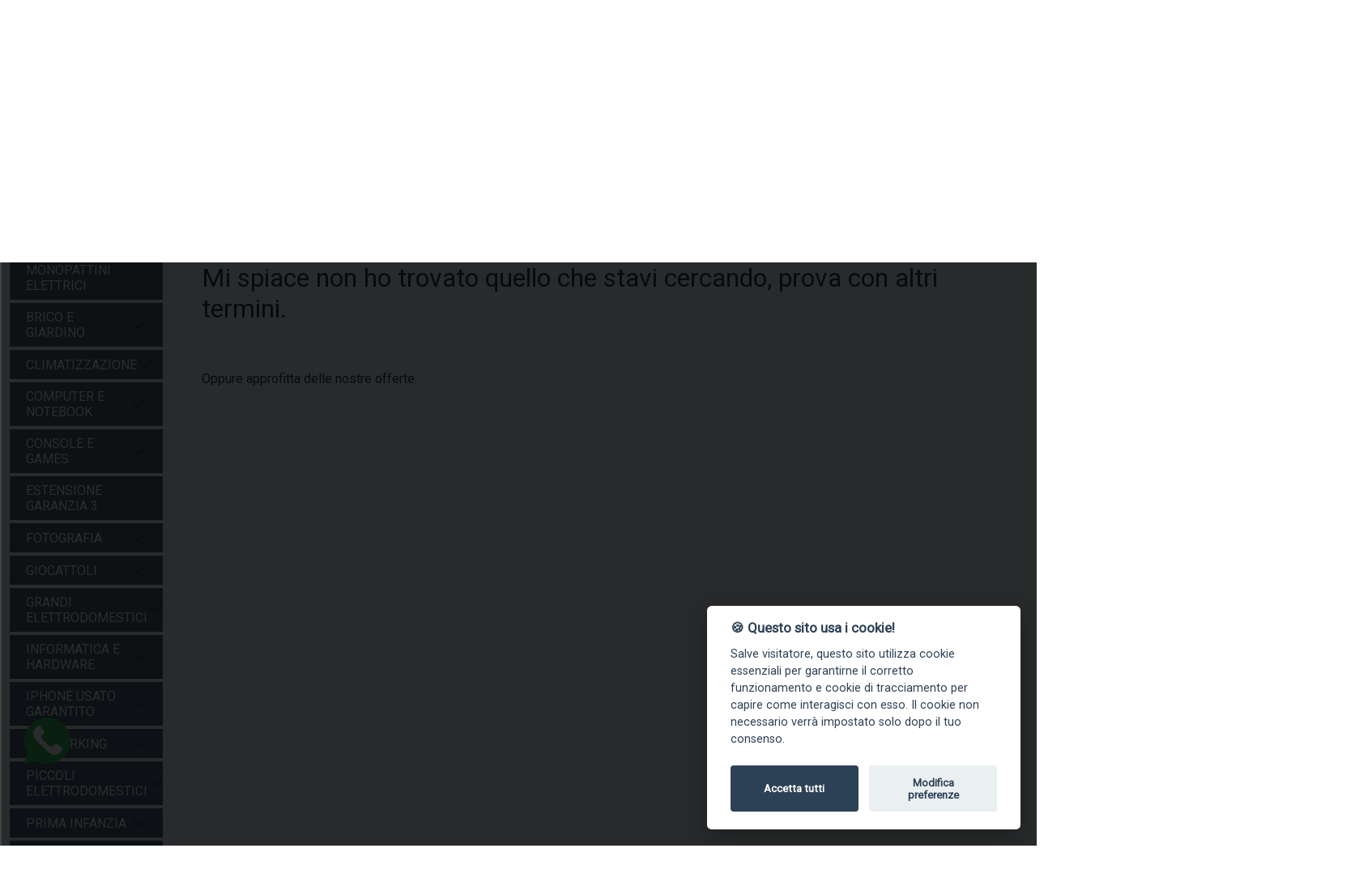

--- FILE ---
content_type: text/html; charset=utf-8
request_url: https://www.esseeffe.com/tv---audio---video/sound-bar---home-theater/82782_trust-speaker-set-20-arys-trust.html
body_size: 45166
content:
<!DOCTYPE HTML>
<html lang="it">
   <head>

       <meta charset="utf-8">
       <meta http-equiv="Content-Type" content="text/html; charset=utf-8">
       <title>Tv   audio   video sound bar   home theater 82782_trust speaker set 20 arys trust</title>
       <meta name="description" content="Acquista piccoli e grandi elettrodomestici online su esseeffe.com"/>
    
	  <link href="https://www.esseeffe.com/bs.css"  rel="stylesheet" >
	  
       <link rel="stylesheet"  media="print" onload="this.media='all'" href="https://www.esseeffe.com/templates/color.css?v=42733" >
	  <script src="https://www.dwin1.com/26120.js" type="text/javascript" defer="defer"></script> 

		

	
	

		<link rel="apple-touch-icon" sizes="180x180" href="https://www.esseeffe.com/apple-touch-icon.png">
		<link rel="icon" type="image/png" sizes="32x32" href="https://www.esseeffe.com/favicon-32x32.png">
		<link rel="icon" type="image/png" sizes="16x16" href="https://www.esseeffe.com/favicon-16x16.png">
		<link rel="manifest" href="https://www.esseeffe.com/site.webmanifest?v=1">
		<meta name="msapplication-TileColor" content="#da532c">
		<meta name="theme-color" content="#ffffff">
		<link rel="icon" type="image/x-icon" href="https://www.esseeffe.com/favicon.ico?v=1">
	
		


		
		
		

	  
      <meta name="viewport" content="width=device-width, initial-scale=1, shrink-to-fit=no, maximum-scale=1.0, user-scalable=no">
	  
      <link rel="stylesheet" media="print" onload="this.media='all'" href="https://www.esseeffe.com/css/font-awesome.min.css">
	  
	  
	  
      <link rel='stylesheet' media="print" onload="this.media='all'" type='text/css' href='https://www.esseeffe.com/style.php?v=2713' />
	  
      	  
	  
      <meta property="og:locale" content="it_it" />
      <meta property="og:title" content="Tv   audio   video sound bar   home theater 82782_trust speaker set 20 arys trust" />
      <meta property="og:description" content="Acquista piccoli e grandi elettrodomestici online su esseeffe.com" />
      <meta property="og:url" content="https://www.esseeffe.com/tv---audio---video/sound-bar---home-theater/82782_trust-speaker-set-20-arys-trust.html" />

	  <meta property="og:image" content="https://www.esseeffe.com/templates/img/logo.png" />
	  <link rel="canonical" href="https://www.esseeffe.com/tv---audio---video/sound-bar---home-theater/82782_trust-speaker-set-20-arys-trust.html" />
	   
	
	  <meta property="og:image:secure_url" content="https://www.esseeffe.com/templates/img/logo.png" />
	  <meta property="og:image:width" content="397">
      <meta property="og:image:height" content="85">
	  	  
	  
	  		<meta property="og:type" content="website" />
	  	  	    <link rel="stylesheet" media="print" onload="this.media='all'" href="https://www.esseeffe.com/css/animate.css">
	<link media="print" onload="this.media='all'" href="https://fonts.googleapis.com/css?family=Roboto" rel="stylesheet">
	<link rel="stylesheet" media="print" onload="this.media='all'" href="https://www.esseeffe.com/dist/jquery.fancybox.min.css" />
	

<script>
  var sequraConfigParams = {
    merchant: "esseeffe_sv_it", // Your merchant reference given by SeQura.
    assetKey: "pezmD1zTyL", // Your asset key given by SeQura.
    products: ["pp3"], // List of SeQura products that you want to include components.
    scriptUri: "https://live.sequracdn.com/assets/sequra-checkout.min.js", // SeQura Javascript library uri for production or sandbox.
    decimalSeparator: ",", // Decimal separator used in currencies formatting. Optional, default ,.
    thousandSeparator: ".", // Thousand separator used in currencies formatting. Optional, default ..
    locale: "it-IT", // Language and country codes separated by hyphen -. Optional, default es-ES.
    currency: "EUR", // Currency code available for chosen locale. Optional, default EUR.
  };

  (function(i, s, o, g, r, a, m) {i["SequraConfiguration"] = g;i["SequraOnLoad"] = [];i[r] = {};i[r][a] = function(callback) {i["SequraOnLoad"].push(callback);};(a = s.createElement(o)), (m = s.getElementsByTagName(o)[0]);a.async = 1;a.src = g.scriptUri;m.parentNode.insertBefore(a, m);})(window, document, "script", sequraConfigParams, "Sequra", "onLoad");
</script>
 
		  <script src="https://www.esseeffe.com/jq.js"></script>
      
	  <!-- 
<script>
    (function(h,o,t,j,a,r){
        h.hj=h.hj||function(){(h.hj.q=h.hj.q||[]).push(arguments)};
        h._hjSettings={hjid:3269223,hjsv:6};
        a=o.getElementsByTagName('head')[0];
        r=o.createElement('script');r.async=1;
        r.src=t+h._hjSettings.hjid+j+h._hjSettings.hjsv;
        a.appendChild(r);
    })(window,document,'https://static.hotjar.com/c/hotjar-','.js?sv=');
</script> Hotjar Tracking Code for esseeffe.com -->
	  
	  	  
      <!--[if lt IE 9]>
      <script src="https://www.esseeffe.com/js/html5.js"></script>
      <![endif]-->
      <script src="https://cdn.jsdelivr.net/npm/@popperjs/core@2.9.2/dist/umd/popper.min.js" integrity="sha384-IQsoLXl5PILFhosVNubq5LC7Qb9DXgDA9i+tQ8Zj3iwWAwPtgFTxbJ8NT4GN1R8p" crossorigin="anonymous"></script>
<script src="https://cdn.jsdelivr.net/npm/bootstrap@5.0.2/dist/js/bootstrap.min.js" integrity="sha384-cVKIPhGWiC2Al4u+LWgxfKTRIcfu0JTxR+EQDz/bgldoEyl4H0zUF0QKbrJ0EcQF" crossorigin="anonymous"></script>

	  
	  <link media="print" onload="this.media='all'"  rel="stylesheet" href="https://www.esseeffe.com/assets/owl.carousel.min.css">
      <link media="all"   rel="stylesheet" href="https://www.esseeffe.com/css/adict2.css?v=64381">
	  <!--
      <link rel="stylesheet" href="https://www.esseeffe.com/templates/color.css"> -->
      
	  <script src="https://www.esseeffe.com/js/owl.carousel.min.js"></script>
       <script src="https://www.esseeffe.com/js/JsBarcode.all.min.js"></script>       <script type="text/javascript" src="https://www.esseeffe.com/js/custom.min.js?v=4484"></script>
	<!--
	<script language="JavaScript">
(function(i,s,o,g,r,a,m){i['TDConversionObject']=r;i[r]=i[r]||function(){(i[r].q=i[r].q||[]).push(arguments)},i[r].l=1*new Date();a=s.createElement(o),m=s.getElementsByTagName(o)[0];a.async=1;a.src=g;m.parentNode.insertBefore(a,m)})(window,document,'script', 'https://svht.tradedoubler.com/tr_sdk.js?org=2303917&prog=323180&dr=true&rand=' + Math.random(), 'tdconv');
</script> -->

    <script>
    
        (function(w,d,s,l,i){w[l]=w[l]||[];w[l].push({'gtm.start':
        new Date().getTime(),event:'gtm.js'});var f=d.getElementsByTagName(s)[0],
        j=d.createElement(s),dl=l!='dataLayer'?'&l='+l:'';j.async=true;j.src=
        'https://www.googletagmanager.com/gtm.js?id='+i+dl;f.parentNode.insertBefore(j,f);
        })(window,document,'script','dataLayer','GTM-M2N6WJR');
    </script>
	
	
	<script >
		window.dataLayer = window.dataLayer || [];
		function gtag(){window.dataLayer.push(arguments);}
		gtag('js', new Date());
		
		gtag('config', 'GTM-M2N6WJR');
	</script>
	
	


	
	
   </head>
   <body>


      
      <div class="wrapper" id="main">
	  
	  	  <div class="top-bar">
                <div class="container-flx bg-dark">
                   <div class="marquee">
					<div>
					
					      ....DAL2007 IL MEGLIO DI CIASCUNO LO TROVI TUTTO IN UNO.... PREZZI VANTAGGIOSI TUTTO L`ANNO -- PAGAMENTI SICURI -- CONSEGNA PUNTUALE-- RESO FACILE					</div>
					
					</div>
                </div>
            </div>
	  	
	 <style>
    .modal-header {
      background: linear-gradient(90deg, #ff7e5f, #feb47b);
      color: white;
    }
    .modal-footer {
      background-color: #f8f9fa;
    }
    .holiday-icon {
      font-size: 3rem;
      color: #ff7e5f;
    }
  </style>
	

	
	
	
	
	
	
	   	   <!--
	  <div class="top-bar2">
                <div class="container-flx bg-danger">
                   <div class="blink_me ">
					<div>
					
					<h3> Tutti gli ordini ricevuti e pagati successivamente al 17/12 arriveranno dopo natale </h3>
					</div>
					
					</div>
                </div>
            </div>
			<style type="text/css">
			.blink_me {
			  animation: blinker 1s linear infinite;
			  color:#fff;
			  
			  text-align: centeR;
			}

			@keyframes blinker{
0%{opacity: 0;}
50%{opacity: 1;}
100%{opacity: 3;}
}
			</style>
			-->
	  	  
		<a id="mask" href="#"></a>
		
<section id="header">
<div class=" container-fluid content_b1651519625509b" style="background:#fff !important;"><div class="row"><div class="col-md-3"><span class="main_logo"><a href="/" class="navbar-brand"><img src="https://www.esseeffe.com/media/a662da7584b922bc6d76591ace1415930b156993.png" alt="Acquista piccoli e grandi elettrodomestici online su esseeffe.com"></a></span></div><div class="col-md-5">	<div class="nav-item"  id="susearch">			
			<div>
	
<form class="form-inline" autocomplete="off"   action="https://www.esseeffe.com/search.html"  id="research2">
				<div class="input-group search-box" style="width:100%; margin-top: 10px; margin-bottom: 20px;">								
					<input type="text"  style="min-width: 290px;" id="scq"  name="q" value="" class="form-control ssearch" placeholder="Cerca un prodotto">
					
					 <select class="form-select" name="d" id="search_where" aria-label="Example select with button addon">
    <option selected value="">Tutte le categorie...</option>
       <option  value="biciclette e monopattini elettrici">biciclette e monopattini elettrici
</option>
       <option  value="brico e giardino">brico e giardino
</option>
       <option  value="climatizzazione">climatizzazione
</option>
       <option  value="computer e notebook">computer e notebook
</option>
       <option  value="console e games">console e games
</option>
       <option  value="estensione garanzia 3">estensione garanzia 3
</option>
       <option  value="fotografia">fotografia
</option>
       <option  value="giocattoli">giocattoli
</option>
       <option  value="grandi elettrodomestici">grandi elettrodomestici
</option>
       <option  value="informatica e hardware">informatica e hardware
</option>
       <option  value="iphone usato garantito">iphone usato garantito
</option>
       <option  value="networking">networking
</option>
       <option  value="non eliminabile disattivati">non eliminabile disattivati
</option>
       <option  value="piccoli elettrodomestici">piccoli elettrodomestici
</option>
       <option  value="prima infanzia">prima infanzia
</option>
       <option  value="ricondizionato garantito">ricondizionato garantito
</option>
       <option  value="stampanti e fax">stampanti e fax
</option>
       <option  value="telefonia smartphone e tablet">telefonia smartphone e tablet
</option>
       <option  value="trx">trx
</option>
       <option  value="tv - audio - video">tv - audio - video
</option>
       <option  value="videosorveglianza">videosorveglianza
</option>
     </select>
					<div class="input-group-append">
						<span class="input-group-text" style="padding:10px;" onclick="$('#research2').submit();">
							<i class="fa fa-search"></i>
						</span>
					</div>
				</div>
			</form>
		
		</div>
		<div id="ax_result"></div></div><a href=""><img class="img-responsive" src="https://www.esseeffe.com/media/r03dd4qgli.png" alt="" title=""></a></div><div class="col-md-4 text-end"><div align="right" class="carticons">
<button  class="navbar-toggler allcat " type="button" onclick="openNav('');" style="color:#000;" >
					 <img src="https://www.esseeffe.com//svg/menu.svg"  alt="Show your cart"> CATEGORIE 
                  </button>	 
	<a href="https://www.esseeffe.com/account.html">		
	
<button    class="navbar-toggler" type="button"  >
           <img src="https://www.esseeffe.com//svg/user-check.svg"  alt="Account">
	 </button> Account </a>

	<!-- <a href="https://www.esseeffe.com/wish-list.html">		
<button    class="navbar-toggler" type="button"  >
         <img src="https://www.esseeffe.com//svg/heart.svg"  alt="Wish list">
	 </button></a> 

	<a href="https://www.esseeffe.com/contact-us.html">		
<button    class="navbar-toggler" type="button"  >
         <img src="https://www.esseeffe.com//svg/mail.svg"  alt="Contact Us">
	 </button></a> -->


				  
	<button id="cartdrop"  onclick="openNav2('');"  class="navbar-toggler" type="button"  aria-expanded="false" aria-label="Toggle navigation">
			
			<span class="badge badge-pill bg-success">0</span> 
			
		 <img src="https://www.esseeffe.com//svg/shopping-cart.svg"  alt="Show your cart"> 
		 
	 </button>
	 

</div>
<div class="topclaim">
***SPEDIZIONE GRATUITA SU CENTINAIA DI ARTICOLI APPROFITTANE SUBITO***</div></div></div></div><div class=" container-fluid content_b1651524583442b" style="background:#fff !important;"><div class="row"><div class="col-md-12 p-0">    <div id="navbar_top" class="container-full hidden-xs">
            <nav class="navbar navbar-expand-lg navbar-light bg-light sec-tb">
            
			  <div class="container-flux megamenucon">
                  <button class="navbar-toggler" type="button" data-toggle="collapse" data-target="#navbarMenu" aria-controls="navbarMenu" aria-expanded="false" aria-label="Toggle navigation">
					☰
                  </button>
		 <a href="/"  class="navbar-brands scroll_logo"><img  src="https://www.esseeffe.com/media/a662da7584b922bc6d76591ace1415930b156993.png"   alt="Acquista piccoli e grandi elettrodomestici online su esseeffe.com" /> </a>

                  <div class="collapse navbar-collapse" id="navbarMenu">
                     <ul class="navbar-nav mr-auto menulinkdown">
				
				
                        <li class="nav-item"><a class="nav-link"  href="https://www.esseeffe.com/index.html"> Home </a></li>							 
							 
					 <li class="nav-item dropdown megamenu-li ">
						   <a class="nav-link dropdown-toggle" href="" id="dropdown02" data-bs-toggle="dropdown" aria-haspopup="true" aria-expanded="false">Informatica			</a>
						   <div class="dropdown-menu megamenutop" aria-labelledby="dropdown02">
						<div class="container-fluid mmtop"  style="background-position: top right;background-repeat: no-repeat; background-image: url(https://www.esseeffe.com/templates/img/megamenubg.jpg?v=2027);" >	
							<div class="menu-masonry">
							
																<div class="masonry-items">
					<div class="row">
					
								<div class="col-md-12 ">
									<h4 class="list-element">
					<a href="https://www.esseeffe.com/					informatica-e-hardware/monitor-pc.html">
					‣ Monitor pc					
					</a></h4>
					
												
						</div>	
					</div>	
						
					</div>							
															<div class="masonry-items">
					<div class="row">
					
								<div class="col-md-12 ">
									<h4 class="list-element">
					<a href="https://www.esseeffe.com/					informatica-e-hardware/hard-disk-e-ssd.html">
					‣ Hard disk e ssd					
					</a></h4>
					
												
						</div>	
					</div>	
						
					</div>							
															<div class="masonry-items">
					<div class="row">
					
								<div class="col-md-12 ">
									<h4 class="list-element">
					<a href="https://www.esseeffe.com/					informatica-e-hardware/ups---gruppi-continuità.html">
					‣ Ups - gruppi continuità					
					</a></h4>
					
												
						</div>	
					</div>	
						
					</div>							
															<div class="masonry-items">
					<div class="row">
					
								<div class="col-md-12 ">
									<h4 class="list-element">
					<a href="https://www.esseeffe.com/					informatica-e-hardware/networking.html">
					‣ Networking					
					</a></h4>
					
							 
															<DIV>
								<a class="black_link" href="https://www.esseeffe.com/informatica-e-hardware/networking/armadi-rank.html">
								&nbsp;&nbsp; • Armadi rank								</a>
								</DIV>
							
							 
															<DIV>
								<a class="black_link" href="https://www.esseeffe.com/informatica-e-hardware/networking/antenna.html">
								&nbsp;&nbsp; • Antenna								</a>
								</DIV>
							
							 
															<DIV>
								<a class="black_link" href="https://www.esseeffe.com/informatica-e-hardware/networking/ap-controller.html">
								&nbsp;&nbsp; • Ap controller								</a>
								</DIV>
							
							 
															<DIV>
								<a class="black_link" href="https://www.esseeffe.com/informatica-e-hardware/networking/hub.html">
								&nbsp;&nbsp; • Hub								</a>
								</DIV>
							
							 
															<DIV>
								<a class="black_link" href="https://www.esseeffe.com/informatica-e-hardware/networking/access-point.html">
								&nbsp;&nbsp; • Access point								</a>
								</DIV>
							
							 
															<DIV>
								<a class="black_link" href="https://www.esseeffe.com/informatica-e-hardware/networking/router.html">
								&nbsp;&nbsp; • Router								</a>
								</DIV>
							
							 
															<DIV>
								<a class="black_link" href="https://www.esseeffe.com/informatica-e-hardware/networking/switch.html">
								&nbsp;&nbsp; • Switch								</a>
								</DIV>
							
							 
															<DIV>
								<a class="black_link" href="https://www.esseeffe.com/informatica-e-hardware/networking/powerline.html">
								&nbsp;&nbsp; • Powerline								</a>
								</DIV>
							
							 
															<DIV>
								<a class="black_link" href="https://www.esseeffe.com/informatica-e-hardware/networking/nas-e-storage.html">
								&nbsp;&nbsp; • Nas e storage								</a>
								</DIV>
							
							 
															<DIV>
								<a class="black_link" href="https://www.esseeffe.com/informatica-e-hardware/networking/schede-di-rete.html">
								&nbsp;&nbsp; • Schede di rete								</a>
								</DIV>
							
							 
															<DIV>
								<a class="black_link" href="https://www.esseeffe.com/informatica-e-hardware/networking/sfp.html">
								&nbsp;&nbsp; • Sfp								</a>
								</DIV>
							
							 
															<DIV>
								<a class="black_link" href="https://www.esseeffe.com/informatica-e-hardware/networking/printserver.html">
								&nbsp;&nbsp; • Printserver								</a>
								</DIV>
							
							 
															<DIV>
								<a class="black_link" href="https://www.esseeffe.com/informatica-e-hardware/networking/router-portatili.html">
								&nbsp;&nbsp; • Router portatili								</a>
								</DIV>
							
							 
															<DIV>
								<a class="black_link" href="https://www.esseeffe.com/informatica-e-hardware/networking/schede-wireless.html">
								&nbsp;&nbsp; • Schede wireless								</a>
								</DIV>
							
							 
															<DIV>
								<a class="black_link" href="https://www.esseeffe.com/informatica-e-hardware/networking/firewall-e-sicurezza.html">
								&nbsp;&nbsp; • Firewall e sicurezza								</a>
								</DIV>
							
							 
															<DIV>
								<a class="black_link" href="https://www.esseeffe.com/informatica-e-hardware/networking/accessori-armardi-rank.html">
								&nbsp;&nbsp; • Accessori armardi rank								</a>
								</DIV>
							
							 
															<DIV>
								<a class="black_link" href="https://www.esseeffe.com/informatica-e-hardware/networking/access-point---cpe.html">
								&nbsp;&nbsp; • Access point - cpe								</a>
								</DIV>
							
							 
															<DIV>
								<a class="black_link" href="https://www.esseeffe.com/informatica-e-hardware/networking/media-converter.html">
								&nbsp;&nbsp; • Media converter								</a>
								</DIV>
							
							 
															<DIV>
								<a class="black_link" href="https://www.esseeffe.com/informatica-e-hardware/networking/range-extender.html">
								&nbsp;&nbsp; • Range extender								</a>
								</DIV>
							
							 
															<DIV>
								<a class="black_link" href="https://www.esseeffe.com/informatica-e-hardware/networking/backup-rdx.html">
								&nbsp;&nbsp; • Backup rdx								</a>
								</DIV>
							
							 
															<DIV>
								<a class="black_link" href="https://www.esseeffe.com/informatica-e-hardware/networking/ip-camera.html">
								&nbsp;&nbsp; • Ip-camera								</a>
								</DIV>
							
							 
															<DIV>
								<a class="black_link" href="https://www.esseeffe.com/informatica-e-hardware/networking/adattatori-networking.html">
								&nbsp;&nbsp; • Adattatori networking								</a>
								</DIV>
							
							 
															<DIV>
								<a class="black_link" href="https://www.esseeffe.com/informatica-e-hardware/networking/switch-kvm.html">
								&nbsp;&nbsp; • Switch kvm								</a>
								</DIV>
							
							 
															<DIV>
								<a class="black_link" href="https://www.esseeffe.com/informatica-e-hardware/networking/storage.html">
								&nbsp;&nbsp; • Storage								</a>
								</DIV>
							
							 
															<DIV>
								<a class="black_link" href="https://www.esseeffe.com/informatica-e-hardware/networking/moduli-transceiver.html">
								&nbsp;&nbsp; • Moduli transceiver								</a>
								</DIV>
							
							 
															<DIV>
								<a class="black_link" href="https://www.esseeffe.com/informatica-e-hardware/networking/licenze-e-software.html">
								&nbsp;&nbsp; • Licenze e software								</a>
								</DIV>
							
												
						</div>	
					</div>	
						
					</div>							
															<div class="masonry-items">
					<div class="row">
					
								<div class="col-md-12 ">
									<h4 class="list-element">
					<a href="https://www.esseeffe.com/					informatica-e-hardware/schede-video.html">
					‣ Schede video					
					</a></h4>
					
												
						</div>	
					</div>	
						
					</div>							
															<div class="masonry-items">
					<div class="row">
					
								<div class="col-md-12 ">
									<h4 class="list-element">
					<a href="https://www.esseeffe.com/					informatica-e-hardware/memorie-ram.html">
					‣ Memorie ram					
					</a></h4>
					
												
						</div>	
					</div>	
						
					</div>							
															<div class="masonry-items">
					<div class="row">
					
								<div class="col-md-12 ">
									<h4 class="list-element">
					<a href="https://www.esseeffe.com/					informatica-e-hardware/software.html">
					‣ Software					
					</a></h4>
					
												
						</div>	
					</div>	
						
					</div>							
															<div class="masonry-items">
					<div class="row">
					
								<div class="col-md-12 ">
									<h4 class="list-element">
					<a href="https://www.esseeffe.com/					informatica-e-hardware/tastiere.html">
					‣ Tastiere					
					</a></h4>
					
												
						</div>	
					</div>	
						
					</div>							
															<div class="masonry-items">
					<div class="row">
					
								<div class="col-md-12 ">
									<h4 class="list-element">
					<a href="https://www.esseeffe.com/					informatica-e-hardware/lettori-barcode-e-pos.html">
					‣ Lettori barcode e pos					
					</a></h4>
					
												
						</div>	
					</div>	
						
					</div>							
															<div class="masonry-items">
					<div class="row">
					
								<div class="col-md-12 ">
									<h4 class="list-element">
					<a href="https://www.esseeffe.com/					informatica-e-hardware/scanner.html">
					‣ Scanner					
					</a></h4>
					
												
						</div>	
					</div>	
						
					</div>							
															<div class="masonry-items">
					<div class="row">
					
								<div class="col-md-12 ">
									<h4 class="list-element">
					<a href="https://www.esseeffe.com/					informatica-e-hardware/case-pc.html">
					‣ Case pc					
					</a></h4>
					
												
						</div>	
					</div>	
						
					</div>							
															<div class="masonry-items">
					<div class="row">
					
								<div class="col-md-12 ">
									<h4 class="list-element">
					<a href="https://www.esseeffe.com/					informatica-e-hardware/schede-madre.html">
					‣ Schede madre					
					</a></h4>
					
												
						</div>	
					</div>	
						
					</div>							
															<div class="masonry-items">
					<div class="row">
					
								<div class="col-md-12 ">
									<h4 class="list-element">
					<a href="https://www.esseeffe.com/					informatica-e-hardware/monitor-largeformat.html">
					‣ Monitor largeformat					
					</a></h4>
					
												
						</div>	
					</div>	
						
					</div>							
															<div class="masonry-items">
					<div class="row">
					
								<div class="col-md-12 ">
									<h4 class="list-element">
					<a href="https://www.esseeffe.com/					informatica-e-hardware/web-cam.html">
					‣ Web cam					
					</a></h4>
					
												
						</div>	
					</div>	
						
					</div>							
															<div class="masonry-items">
					<div class="row">
					
								<div class="col-md-12 ">
									<h4 class="list-element">
					<a href="https://www.esseeffe.com/					informatica-e-hardware/cpu-processori.html">
					‣ Cpu processori					
					</a></h4>
					
												
						</div>	
					</div>	
						
					</div>							
															<div class="masonry-items">
					<div class="row">
					
								<div class="col-md-12 ">
									<h4 class="list-element">
					<a href="https://www.esseeffe.com/					informatica-e-hardware/alimentatori-pc.html">
					‣ Alimentatori pc					
					</a></h4>
					
												
						</div>	
					</div>	
						
					</div>							
															<div class="masonry-items">
					<div class="row">
					
								<div class="col-md-12 ">
									<h4 class="list-element">
					<a href="https://www.esseeffe.com/					informatica-e-hardware/ventole-case.html">
					‣ Ventole case					
					</a></h4>
					
												
						</div>	
					</div>	
						
					</div>							
															<div class="masonry-items">
					<div class="row">
					
								<div class="col-md-12 ">
									<h4 class="list-element">
					<a href="https://www.esseeffe.com/					informatica-e-hardware/calcolatrici.html">
					‣ Calcolatrici					
					</a></h4>
					
												
						</div>	
					</div>	
						
					</div>							
															<div class="masonry-items">
					<div class="row">
					
								<div class="col-md-12 ">
									<h4 class="list-element">
					<a href="https://www.esseeffe.com/					informatica-e-hardware/memorie-digitali.html">
					‣ Memorie digitali					
					</a></h4>
					
												
						</div>	
					</div>	
						
					</div>							
															<div class="masonry-items">
					<div class="row">
					
								<div class="col-md-12 ">
									<h4 class="list-element">
					<a href="https://www.esseeffe.com/					informatica-e-hardware/box-hdd---ssd.html">
					‣ Box hdd - ssd					
					</a></h4>
					
												
						</div>	
					</div>	
						
					</div>							
															<div class="masonry-items">
					<div class="row">
					
								<div class="col-md-12 ">
									<h4 class="list-element">
					<a href="https://www.esseeffe.com/					informatica-e-hardware/masterizzatori.html">
					‣ Masterizzatori					
					</a></h4>
					
												
						</div>	
					</div>	
						
					</div>							
															<div class="masonry-items">
					<div class="row">
					
								<div class="col-md-12 ">
									<h4 class="list-element">
					<a href="https://www.esseeffe.com/					informatica-e-hardware/accessori-pc.html">
					‣ Accessori pc					
					</a></h4>
					
												
						</div>	
					</div>	
						
					</div>							
															<div class="masonry-items">
					<div class="row">
					
								<div class="col-md-12 ">
									<h4 class="list-element">
					<a href="https://www.esseeffe.com/					informatica-e-hardware/speakers.html">
					‣ Speakers					
					</a></h4>
					
												
						</div>	
					</div>	
						
					</div>							
															<div class="masonry-items">
					<div class="row">
					
								<div class="col-md-12 ">
									<h4 class="list-element">
					<a href="https://www.esseeffe.com/					informatica-e-hardware/raffreddamento-a-liquido.html">
					‣ Raffreddamento a liquido					
					</a></h4>
					
												
						</div>	
					</div>	
						
					</div>							
															<div class="masonry-items">
					<div class="row">
					
								<div class="col-md-12 ">
									<h4 class="list-element">
					<a href="https://www.esseeffe.com/					informatica-e-hardware/ventole-cpu.html">
					‣ Ventole cpu					
					</a></h4>
					
												
						</div>	
					</div>	
						
					</div>							
															<div class="masonry-items">
					<div class="row">
					
								<div class="col-md-12 ">
									<h4 class="list-element">
					<a href="https://www.esseeffe.com/					informatica-e-hardware/sedie-gaming.html">
					‣ Sedie gaming					
					</a></h4>
					
												
						</div>	
					</div>	
						
					</div>							
															<div class="masonry-items">
					<div class="row">
					
								<div class="col-md-12 ">
									<h4 class="list-element">
					<a href="https://www.esseeffe.com/					informatica-e-hardware/switch.html">
					‣ Switch					
					</a></h4>
					
												
						</div>	
					</div>	
						
					</div>							
															<div class="masonry-items">
					<div class="row">
					
								<div class="col-md-12 ">
									<h4 class="list-element">
					<a href="https://www.esseeffe.com/					informatica-e-hardware/modem---router.html">
					‣ Modem - router					
					</a></h4>
					
												
						</div>	
					</div>	
						
					</div>							
															<div class="masonry-items">
					<div class="row">
					
								<div class="col-md-12 ">
									<h4 class="list-element">
					<a href="https://www.esseeffe.com/					informatica-e-hardware/monitor-touch.html">
					‣ Monitor touch					
					</a></h4>
					
												
						</div>	
					</div>	
						
					</div>							
															<div class="masonry-items">
					<div class="row">
					
								<div class="col-md-12 ">
									<h4 class="list-element">
					<a href="https://www.esseeffe.com/					informatica-e-hardware/mouse.html">
					‣ Mouse					
					</a></h4>
					
												
						</div>	
					</div>	
						
					</div>							
															<div class="masonry-items">
					<div class="row">
					
								<div class="col-md-12 ">
									<h4 class="list-element">
					<a href="https://www.esseeffe.com/					informatica-e-hardware/tavolette-grafiche-e-pen.html">
					‣ Tavolette grafiche e pen					
					</a></h4>
					
												
						</div>	
					</div>	
						
					</div>							
															<div class="masonry-items">
					<div class="row">
					
								<div class="col-md-12 ">
									<h4 class="list-element">
					<a href="https://www.esseeffe.com/					informatica-e-hardware/schede-audio.html">
					‣ Schede audio					
					</a></h4>
					
												
						</div>	
					</div>	
						
					</div>							
															<div class="masonry-items">
					<div class="row">
					
								<div class="col-md-12 ">
									<h4 class="list-element">
					<a href="https://www.esseeffe.com/					informatica-e-hardware/pendrive.html">
					‣ Pendrive					
					</a></h4>
					
												
						</div>	
					</div>	
						
					</div>							
															<div class="masonry-items">
					<div class="row">
					
								<div class="col-md-12 ">
									<h4 class="list-element">
					<a href="https://www.esseeffe.com/					informatica-e-hardware/videocitofoni-e-domotica.html">
					‣ Videocitofoni e domotica					
					</a></h4>
					
												
						</div>	
					</div>	
						
					</div>							
															<div class="masonry-items">
					<div class="row">
					
								<div class="col-md-12 ">
									<h4 class="list-element">
					<a href="https://www.esseeffe.com/					informatica-e-hardware/hub-usb-firewire.html">
					‣ Hub usb firewire					
					</a></h4>
					
												
						</div>	
					</div>	
						
					</div>							
															<div class="masonry-items">
					<div class="row">
					
								<div class="col-md-12 ">
									<h4 class="list-element">
					<a href="https://www.esseeffe.com/					informatica-e-hardware/e-book.html">
					‣ E-book					
					</a></h4>
					
												
						</div>	
					</div>	
						
					</div>							
															<div class="masonry-items">
					<div class="row">
					
								<div class="col-md-12 ">
									<h4 class="list-element">
					<a href="https://www.esseeffe.com/					informatica-e-hardware/luci-e-modding.html">
					‣ Luci e modding					
					</a></h4>
					
												
						</div>	
					</div>	
						
					</div>							
															<div class="masonry-items">
					<div class="row">
					
								<div class="col-md-12 ">
									<h4 class="list-element">
					<a href="https://www.esseeffe.com/					informatica-e-hardware/distrugi-documenti.html">
					‣ Distrugi documenti					
					</a></h4>
					
												
						</div>	
					</div>	
						
					</div>							
															<div class="masonry-items">
					<div class="row">
					
								<div class="col-md-12 ">
									<h4 class="list-element">
					<a href="https://www.esseeffe.com/					informatica-e-hardware/monitor-touch-largeformat.html">
					‣ Monitor touch largeformat					
					</a></h4>
					
												
						</div>	
					</div>	
						
					</div>							
															<div class="masonry-items">
					<div class="row">
					
								<div class="col-md-12 ">
									<h4 class="list-element">
					<a href="https://www.esseeffe.com/					informatica-e-hardware/schede-pci.html">
					‣ Schede pci					
					</a></h4>
					
												
						</div>	
					</div>	
						
					</div>							
															<div class="masonry-items">
					<div class="row">
					
								<div class="col-md-12 ">
									<h4 class="list-element">
					<a href="https://www.esseeffe.com/					informatica-e-hardware/digital-signage-ops.html">
					‣ Digital signage ops					
					</a></h4>
					
												
						</div>	
					</div>	
						
					</div>							
															<div class="masonry-items">
					<div class="row">
					
								<div class="col-md-12 ">
									<h4 class="list-element">
					<a href="https://www.esseeffe.com/					informatica-e-hardware/dataswitch---kvm.html">
					‣ Dataswitch - kvm					
					</a></h4>
					
												
						</div>	
					</div>	
						
					</div>							
															<div class="masonry-items">
					<div class="row">
					
								<div class="col-md-12 ">
									<h4 class="list-element">
					<a href="https://www.esseeffe.com/					informatica-e-hardware/unità-di-backup.html">
					‣ Unità di backup					
					</a></h4>
					
												
						</div>	
					</div>	
						
					</div>							
															<div class="masonry-items">
					<div class="row">
					
								<div class="col-md-12 ">
									<h4 class="list-element">
					<a href="https://www.esseeffe.com/					informatica-e-hardware/adattori.html">
					‣ Adattori					
					</a></h4>
					
												
						</div>	
					</div>	
						
					</div>							
															<div class="masonry-items">
					<div class="row">
					
								<div class="col-md-12 ">
									<h4 class="list-element">
					<a href="https://www.esseeffe.com/					informatica-e-hardware/conta-e-verifica-banconote.html">
					‣ Conta e verifica banconote					
					</a></h4>
					
												
						</div>	
					</div>	
						
					</div>							
															<div class="masonry-items">
					<div class="row">
					
								<div class="col-md-12 ">
									<h4 class="list-element">
					<a href="https://www.esseeffe.com/					informatica-e-hardware/lettori-smart-card.html">
					‣ Lettori smart card					
					</a></h4>
					
												
						</div>	
					</div>	
						
					</div>							
															<div class="masonry-items">
					<div class="row">
					
								<div class="col-md-12 ">
									<h4 class="list-element">
					<a href="https://www.esseeffe.com/					informatica-e-hardware/controller-pc.html">
					‣ Controller pc					
					</a></h4>
					
												
						</div>	
					</div>	
						
					</div>							
															<div class="masonry-items">
					<div class="row">
					
								<div class="col-md-12 ">
									<h4 class="list-element">
					<a href="https://www.esseeffe.com/					informatica-e-hardware/navigatori-e-gps.html">
					‣ Navigatori e gps					
					</a></h4>
					
												
						</div>	
					</div>	
						
					</div>							
															<div class="masonry-items">
					<div class="row">
					
								<div class="col-md-12 ">
									<h4 class="list-element">
					<a href="https://www.esseeffe.com/					informatica-e-hardware/hardware-vario.html">
					‣ Hardware vario					
					</a></h4>
					
												
						</div>	
					</div>	
						
					</div>							
															<div class="masonry-items">
					<div class="row">
					
								<div class="col-md-12 ">
									<h4 class="list-element">
					<a href="https://www.esseeffe.com/					informatica-e-hardware/terminali-e-pda.html">
					‣ Terminali e pda					
					</a></h4>
					
												
						</div>	
					</div>	
						
					</div>							
															<div class="masonry-items">
					<div class="row">
					
								<div class="col-md-12 ">
									<h4 class="list-element">
					<a href="https://www.esseeffe.com/					informatica-e-hardware/plastificatrici.html">
					‣ Plastificatrici					
					</a></h4>
					
												
						</div>	
					</div>	
						
					</div>							
						
							
							</div>
						</div>	
						   </div>
						  </li>	 
							 
							 
							 
							 
							 
							 
							 
													 
							 
					 <li class="nav-item dropdown megamenu-li ">
						   <a class="nav-link dropdown-toggle" href="" id="dropdown03" data-bs-toggle="dropdown" aria-haspopup="true" aria-expanded="false">Grandi elettrodomestici			</a>
						   <div class="dropdown-menu megamenutop" aria-labelledby="dropdown03">
						<div class="container-fluid mmtop"  style="background-position: top right;background-repeat: no-repeat; background-image: url(https://www.esseeffe.com/templates/img/megamenubg.jpg?v=2027);" >	
							<div class="menu-masonry">
							
																<div class="masonry-items">
					<div class="row">
					
								<div class="col-md-12 ">
									<h4 class="list-element">
					<a href="https://www.esseeffe.com/					grandi-elettrodomestici/lavatrici.html">
					‣ Lavatrici					
					</a></h4>
					
												
						</div>	
					</div>	
						
					</div>							
															<div class="masonry-items">
					<div class="row">
					
								<div class="col-md-12 ">
									<h4 class="list-element">
					<a href="https://www.esseeffe.com/					grandi-elettrodomestici/lavastoviglie.html">
					‣ Lavastoviglie					
					</a></h4>
					
												
						</div>	
					</div>	
						
					</div>							
															<div class="masonry-items">
					<div class="row">
					
								<div class="col-md-12 ">
									<h4 class="list-element">
					<a href="https://www.esseeffe.com/					grandi-elettrodomestici/asciugatrici.html">
					‣ Asciugatrici					
					</a></h4>
					
												
						</div>	
					</div>	
						
					</div>							
															<div class="masonry-items">
					<div class="row">
					
								<div class="col-md-12 ">
									<h4 class="list-element">
					<a href="https://www.esseeffe.com/					grandi-elettrodomestici/piani-cottura.html">
					‣ Piani cottura					
					</a></h4>
					
												
						</div>	
					</div>	
						
					</div>							
															<div class="masonry-items">
					<div class="row">
					
								<div class="col-md-12 ">
									<h4 class="list-element">
					<a href="https://www.esseeffe.com/					grandi-elettrodomestici/frigoriferi-americati.html">
					‣ Frigoriferi americati					
					</a></h4>
					
												
						</div>	
					</div>	
						
					</div>							
															<div class="masonry-items">
					<div class="row">
					
								<div class="col-md-12 ">
									<h4 class="list-element">
					<a href="https://www.esseeffe.com/					grandi-elettrodomestici/cottura.html">
					‣ Cottura					
					</a></h4>
					
												
						</div>	
					</div>	
						
					</div>							
															<div class="masonry-items">
					<div class="row">
					
								<div class="col-md-12 ">
									<h4 class="list-element">
					<a href="https://www.esseeffe.com/					grandi-elettrodomestici/frigoriferi.html">
					‣ Frigoriferi					
					</a></h4>
					
												
						</div>	
					</div>	
						
					</div>							
															<div class="masonry-items">
					<div class="row">
					
								<div class="col-md-12 ">
									<h4 class="list-element">
					<a href="https://www.esseeffe.com/					grandi-elettrodomestici/forni.html">
					‣ Forni					
					</a></h4>
					
												
						</div>	
					</div>	
						
					</div>							
															<div class="masonry-items">
					<div class="row">
					
								<div class="col-md-12 ">
									<h4 class="list-element">
					<a href="https://www.esseeffe.com/					grandi-elettrodomestici/congelatori.html">
					‣ Congelatori					
					</a></h4>
					
												
						</div>	
					</div>	
						
					</div>							
															<div class="masonry-items">
					<div class="row">
					
								<div class="col-md-12 ">
									<h4 class="list-element">
					<a href="https://www.esseeffe.com/					grandi-elettrodomestici/altri-elettrodomestici.html">
					‣ Altri elettrodomestici					
					</a></h4>
					
												
						</div>	
					</div>	
						
					</div>							
															<div class="masonry-items">
					<div class="row">
					
								<div class="col-md-12 ">
									<h4 class="list-element">
					<a href="https://www.esseeffe.com/					grandi-elettrodomestici/lavasciuga.html">
					‣ Lavasciuga					
					</a></h4>
					
												
						</div>	
					</div>	
						
					</div>							
															<div class="masonry-items">
					<div class="row">
					
								<div class="col-md-12 ">
									<h4 class="list-element">
					<a href="https://www.esseeffe.com/					grandi-elettrodomestici/cappe-da-cucina.html">
					‣ Cappe da cucina					
					</a></h4>
					
												
						</div>	
					</div>	
						
					</div>							
															<div class="masonry-items">
					<div class="row">
					
								<div class="col-md-12 ">
									<h4 class="list-element">
					<a href="https://www.esseeffe.com/					grandi-elettrodomestici/lavelli.html">
					‣ Lavelli					
					</a></h4>
					
												
						</div>	
					</div>	
						
					</div>							
						
							
							</div>
						</div>	
						   </div>
						  </li>	 
							 
							 
							 
							 
							 
							 
							 
													 
							 
					 <li class="nav-item dropdown megamenu-li ">
						   <a class="nav-link dropdown-toggle" href="" id="dropdown04" data-bs-toggle="dropdown" aria-haspopup="true" aria-expanded="false">Computer			</a>
						   <div class="dropdown-menu megamenutop" aria-labelledby="dropdown04">
						<div class="container-fluid mmtop"  style="background-position: top right;background-repeat: no-repeat; background-image: url(https://www.esseeffe.com/templates/img/megamenubg.jpg?v=2027);" >	
							<div class="menu-masonry">
							
																<div class="masonry-items">
					<div class="row">
					
								<div class="col-md-12 ">
									<h4 class="list-element">
					<a href="https://www.esseeffe.com/					computer-e-notebook/pc-server.html">
					‣ Pc server					
					</a></h4>
					
												
						</div>	
					</div>	
						
					</div>							
															<div class="masonry-items">
					<div class="row">
					
								<div class="col-md-12 ">
									<h4 class="list-element">
					<a href="https://www.esseeffe.com/					computer-e-notebook/notebook.html">
					‣ Notebook					
					</a></h4>
					
												
						</div>	
					</div>	
						
					</div>							
															<div class="masonry-items">
					<div class="row">
					
								<div class="col-md-12 ">
									<h4 class="list-element">
					<a href="https://www.esseeffe.com/					computer-e-notebook/pc-desktop.html">
					‣ Pc desktop					
					</a></h4>
					
												
						</div>	
					</div>	
						
					</div>							
															<div class="masonry-items">
					<div class="row">
					
								<div class="col-md-12 ">
									<h4 class="list-element">
					<a href="https://www.esseeffe.com/					computer-e-notebook/pc-all-in-one.html">
					‣ Pc all in one					
					</a></h4>
					
												
						</div>	
					</div>	
						
					</div>							
															<div class="masonry-items">
					<div class="row">
					
								<div class="col-md-12 ">
									<h4 class="list-element">
					<a href="https://www.esseeffe.com/					computer-e-notebook/pc-workstation.html">
					‣ Pc workstation					
					</a></h4>
					
												
						</div>	
					</div>	
						
					</div>							
															<div class="masonry-items">
					<div class="row">
					
								<div class="col-md-12 ">
									<h4 class="list-element">
					<a href="https://www.esseeffe.com/					computer-e-notebook/accessori---add-on.html">
					‣ Accessori - add on					
					</a></h4>
					
												
						</div>	
					</div>	
						
					</div>							
															<div class="masonry-items">
					<div class="row">
					
								<div class="col-md-12 ">
									<h4 class="list-element">
					<a href="https://www.esseeffe.com/					computer-e-notebook/pc-barebone.html">
					‣ Pc barebone					
					</a></h4>
					
												
						</div>	
					</div>	
						
					</div>							
															<div class="masonry-items">
					<div class="row">
					
								<div class="col-md-12 ">
									<h4 class="list-element">
					<a href="https://www.esseeffe.com/					computer-e-notebook/pc-mini-nuc.html">
					‣ Pc mini nuc					
					</a></h4>
					
												
						</div>	
					</div>	
						
					</div>							
															<div class="masonry-items">
					<div class="row">
					
								<div class="col-md-12 ">
									<h4 class="list-element">
					<a href="https://www.esseeffe.com/					computer-e-notebook/accessori-notebook.html">
					‣ Accessori notebook					
					</a></h4>
					
												
						</div>	
					</div>	
						
					</div>							
															<div class="masonry-items">
					<div class="row">
					
								<div class="col-md-12 ">
									<h4 class="list-element">
					<a href="https://www.esseeffe.com/					computer-e-notebook/pc-tower.html">
					‣ Pc tower					
					</a></h4>
					
												
						</div>	
					</div>	
						
					</div>							
															<div class="masonry-items">
					<div class="row">
					
								<div class="col-md-12 ">
									<h4 class="list-element">
					<a href="https://www.esseeffe.com/					computer-e-notebook/accessori-server.html">
					‣ Accessori server					
					</a></h4>
					
												
						</div>	
					</div>	
						
					</div>							
															<div class="masonry-items">
					<div class="row">
					
								<div class="col-md-12 ">
									<h4 class="list-element">
					<a href="https://www.esseeffe.com/					computer-e-notebook/pc-server-rack.html">
					‣ Pc server rack					
					</a></h4>
					
												
						</div>	
					</div>	
						
					</div>							
															<div class="masonry-items">
					<div class="row">
					
								<div class="col-md-12 ">
									<h4 class="list-element">
					<a href="https://www.esseeffe.com/					computer-e-notebook/pc-gaming.html">
					‣ Pc gaming					
					</a></h4>
					
												
						</div>	
					</div>	
						
					</div>							
															<div class="masonry-items">
					<div class="row">
					
								<div class="col-md-12 ">
									<h4 class="list-element">
					<a href="https://www.esseeffe.com/					computer-e-notebook/pc-stick.html">
					‣ Pc stick					
					</a></h4>
					
												
						</div>	
					</div>	
						
					</div>							
						
							
							</div>
						</div>	
						   </div>
						  </li>	 
							 
							 
							 
							 
							 
							 
							 
													 
							 
					 <li class="nav-item dropdown megamenu-li ">
						   <a class="nav-link dropdown-toggle" href="" id="dropdown05" data-bs-toggle="dropdown" aria-haspopup="true" aria-expanded="false">Fotografia			</a>
						   <div class="dropdown-menu megamenutop" aria-labelledby="dropdown05">
						<div class="container-fluid mmtop"  style="background-position: top right;background-repeat: no-repeat; background-image: url(https://www.esseeffe.com/templates/img/megamenubg.jpg?v=2027);" >	
							<div class="menu-masonry">
							
																<div class="masonry-items">
					<div class="row">
					
								<div class="col-md-12 ">
									<h4 class="list-element">
					<a href="https://www.esseeffe.com/					fotografia/compatte.html">
					‣ Compatte					
					</a></h4>
					
												
						</div>	
					</div>	
						
					</div>							
															<div class="masonry-items">
					<div class="row">
					
								<div class="col-md-12 ">
									<h4 class="list-element">
					<a href="https://www.esseeffe.com/					fotografia/reflex.html">
					‣ Reflex					
					</a></h4>
					
												
						</div>	
					</div>	
						
					</div>							
															<div class="masonry-items">
					<div class="row">
					
								<div class="col-md-12 ">
									<h4 class="list-element">
					<a href="https://www.esseeffe.com/					fotografia/telescopi.html">
					‣ Telescopi					
					</a></h4>
					
												
						</div>	
					</div>	
						
					</div>							
															<div class="masonry-items">
					<div class="row">
					
								<div class="col-md-12 ">
									<h4 class="list-element">
					<a href="https://www.esseeffe.com/					fotografia/binocoli.html">
					‣ Binocoli					
					</a></h4>
					
												
						</div>	
					</div>	
						
					</div>							
															<div class="masonry-items">
					<div class="row">
					
								<div class="col-md-12 ">
									<h4 class="list-element">
					<a href="https://www.esseeffe.com/					fotografia/obiettivi-e-filtri.html">
					‣ Obiettivi e filtri					
					</a></h4>
					
												
						</div>	
					</div>	
						
					</div>							
															<div class="masonry-items">
					<div class="row">
					
								<div class="col-md-12 ">
									<h4 class="list-element">
					<a href="https://www.esseeffe.com/					fotografia/mirrorless.html">
					‣ Mirrorless					
					</a></h4>
					
												
						</div>	
					</div>	
						
					</div>							
															<div class="masonry-items">
					<div class="row">
					
								<div class="col-md-12 ">
									<h4 class="list-element">
					<a href="https://www.esseeffe.com/					fotografia/treppiedi-e-supporti.html">
					‣ Treppiedi e supporti					
					</a></h4>
					
												
						</div>	
					</div>	
						
					</div>							
															<div class="masonry-items">
					<div class="row">
					
								<div class="col-md-12 ">
									<h4 class="list-element">
					<a href="https://www.esseeffe.com/					fotografia/flash.html">
					‣ Flash					
					</a></h4>
					
												
						</div>	
					</div>	
						
					</div>							
															<div class="masonry-items">
					<div class="row">
					
								<div class="col-md-12 ">
									<h4 class="list-element">
					<a href="https://www.esseeffe.com/					fotografia/microfoni.html">
					‣ Microfoni					
					</a></h4>
					
												
						</div>	
					</div>	
						
					</div>							
															<div class="masonry-items">
					<div class="row">
					
								<div class="col-md-12 ">
									<h4 class="list-element">
					<a href="https://www.esseeffe.com/					fotografia/obiettivi-canon.html">
					‣ Obiettivi canon					
					</a></h4>
					
												
						</div>	
					</div>	
						
					</div>							
						
							
							</div>
						</div>	
						   </div>
						  </li>	 
							 
							 
							 
							 
							 
							 
							 
													 
							 
					 <li class="nav-item dropdown megamenu-li ">
						   <a class="nav-link dropdown-toggle" href="" id="dropdown06" data-bs-toggle="dropdown" aria-haspopup="true" aria-expanded="false">Climatizzazione			</a>
						   <div class="dropdown-menu megamenutop" aria-labelledby="dropdown06">
						<div class="container-fluid mmtop"  style="background-position: top right;background-repeat: no-repeat; background-image: url(https://www.esseeffe.com/templates/img/megamenubg.jpg?v=2027);" >	
							<div class="menu-masonry">
							
																<div class="masonry-items">
					<div class="row">
					
								<div class="col-md-12 ">
									<h4 class="list-element">
					<a href="https://www.esseeffe.com/					climatizzazione/purificatori.html">
					‣ Purificatori					
					</a></h4>
					
												
						</div>	
					</div>	
						
					</div>							
															<div class="masonry-items">
					<div class="row">
					
								<div class="col-md-12 ">
									<h4 class="list-element">
					<a href="https://www.esseeffe.com/					climatizzazione/condizionatori-fissi.html">
					‣ Condizionatori fissi					
					</a></h4>
					
												
						</div>	
					</div>	
						
					</div>							
															<div class="masonry-items">
					<div class="row">
					
								<div class="col-md-12 ">
									<h4 class="list-element">
					<a href="https://www.esseeffe.com/					climatizzazione/ventilatori.html">
					‣ Ventilatori					
					</a></h4>
					
												
						</div>	
					</div>	
						
					</div>							
															<div class="masonry-items">
					<div class="row">
					
								<div class="col-md-12 ">
									<h4 class="list-element">
					<a href="https://www.esseeffe.com/					climatizzazione/termoventilatori.html">
					‣ Termoventilatori					
					</a></h4>
					
												
						</div>	
					</div>	
						
					</div>							
															<div class="masonry-items">
					<div class="row">
					
								<div class="col-md-12 ">
									<h4 class="list-element">
					<a href="https://www.esseeffe.com/					climatizzazione/riscaldamento.html">
					‣ Riscaldamento					
					</a></h4>
					
												
						</div>	
					</div>	
						
					</div>							
															<div class="masonry-items">
					<div class="row">
					
								<div class="col-md-12 ">
									<h4 class="list-element">
					<a href="https://www.esseeffe.com/					climatizzazione/termoconvettori.html">
					‣ Termoconvettori					
					</a></h4>
					
												
						</div>	
					</div>	
						
					</div>							
															<div class="masonry-items">
					<div class="row">
					
								<div class="col-md-12 ">
									<h4 class="list-element">
					<a href="https://www.esseeffe.com/					climatizzazione/condizionatori-portatili.html">
					‣ Condizionatori portatili					
					</a></h4>
					
												
						</div>	
					</div>	
						
					</div>							
															<div class="masonry-items">
					<div class="row">
					
								<div class="col-md-12 ">
									<h4 class="list-element">
					<a href="https://www.esseeffe.com/					climatizzazione/deumidificatori.html">
					‣ Deumidificatori					
					</a></h4>
					
												
						</div>	
					</div>	
						
					</div>							
															<div class="masonry-items">
					<div class="row">
					
								<div class="col-md-12 ">
									<h4 class="list-element">
					<a href="https://www.esseeffe.com/					climatizzazione/trattamento-aria.html">
					‣ Trattamento aria					
					</a></h4>
					
												
						</div>	
					</div>	
						
					</div>							
															<div class="masonry-items">
					<div class="row">
					
								<div class="col-md-12 ">
									<h4 class="list-element">
					<a href="https://www.esseeffe.com/					climatizzazione/raffrescatori.html">
					‣ Raffrescatori					
					</a></h4>
					
												
						</div>	
					</div>	
						
					</div>							
															<div class="masonry-items">
					<div class="row">
					
								<div class="col-md-12 ">
									<h4 class="list-element">
					<a href="https://www.esseeffe.com/					climatizzazione/stufe-elettriche.html">
					‣ Stufe elettriche					
					</a></h4>
					
												
						</div>	
					</div>	
						
					</div>							
															<div class="masonry-items">
					<div class="row">
					
								<div class="col-md-12 ">
									<h4 class="list-element">
					<a href="https://www.esseeffe.com/					climatizzazione/stufe-a-gas.html">
					‣ Stufe a gas					
					</a></h4>
					
												
						</div>	
					</div>	
						
					</div>							
															<div class="masonry-items">
					<div class="row">
					
								<div class="col-md-12 ">
									<h4 class="list-element">
					<a href="https://www.esseeffe.com/					climatizzazione/stufe-a-pellet.html">
					‣ Stufe a pellet					
					</a></h4>
					
												
						</div>	
					</div>	
						
					</div>							
						
							
							</div>
						</div>	
						   </div>
						  </li>	 
							 
							 
							 
							 
							 
							 
							 
													 
							 
					 <li class="nav-item dropdown megamenu-li ">
						   <a class="nav-link dropdown-toggle" href="" id="dropdown07" data-bs-toggle="dropdown" aria-haspopup="true" aria-expanded="false">Iphone usato			</a>
						   <div class="dropdown-menu megamenutop" aria-labelledby="dropdown07">
						<div class="container-fluid mmtop"  style="background-position: top right;background-repeat: no-repeat; background-image: url(https://www.esseeffe.com/templates/img/megamenubg.jpg?v=2027);" >	
							<div class="menu-masonry">
							
																<div class="masonry-items">
					<div class="row">
					
								<div class="col-md-12 ">
									<h4 class="list-element">
					<a href="https://www.esseeffe.com/					iphone-usato-garantito/iphone-14.html">
					‣ Iphone 14					
					</a></h4>
					
												
						</div>	
					</div>	
						
					</div>							
						
							
							</div>
						</div>	
						   </div>
						  </li>	 
							 
							 
							 
							 
							 
							 
							 
													 
							 
					 <li class="nav-item dropdown megamenu-li ">
						   <a class="nav-link dropdown-toggle" href="" id="dropdown08" data-bs-toggle="dropdown" aria-haspopup="true" aria-expanded="false">Ricondizionato			</a>
						   <div class="dropdown-menu megamenutop" aria-labelledby="dropdown08">
						<div class="container-fluid mmtop"  style="background-position: top right;background-repeat: no-repeat; background-image: url(https://www.esseeffe.com/templates/img/megamenubg.jpg?v=2027);" >	
							<div class="menu-masonry">
							
																<div class="masonry-items">
					<div class="row">
					
								<div class="col-md-12 ">
									<h4 class="list-element">
					<a href="https://www.esseeffe.com/					ricondizionato-garantito/telefonia-ricondizionata.html">
					‣ Telefonia ricondizionata					
					</a></h4>
					
												
						</div>	
					</div>	
						
					</div>							
															<div class="masonry-items">
					<div class="row">
					
								<div class="col-md-12 ">
									<h4 class="list-element">
					<a href="https://www.esseeffe.com/					ricondizionato-garantito/notebook-ricondizionati.html">
					‣ Notebook ricondizionati					
					</a></h4>
					
												
						</div>	
					</div>	
						
					</div>							
															<div class="masonry-items">
					<div class="row">
					
								<div class="col-md-12 ">
									<h4 class="list-element">
					<a href="https://www.esseeffe.com/					ricondizionato-garantito/tablet-ricondizionati.html">
					‣ Tablet ricondizionati					
					</a></h4>
					
												
						</div>	
					</div>	
						
					</div>							
															<div class="masonry-items">
					<div class="row">
					
								<div class="col-md-12 ">
									<h4 class="list-element">
					<a href="https://www.esseeffe.com/					ricondizionato-garantito/computer-ricondizionati.html">
					‣ Computer ricondizionati					
					</a></h4>
					
												
						</div>	
					</div>	
						
					</div>							
															<div class="masonry-items">
					<div class="row">
					
								<div class="col-md-12 ">
									<h4 class="list-element">
					<a href="https://www.esseeffe.com/					ricondizionato-garantito/monitor-ricondizionati.html">
					‣ Monitor ricondizionati					
					</a></h4>
					
												
						</div>	
					</div>	
						
					</div>							
															<div class="masonry-items">
					<div class="row">
					
								<div class="col-md-12 ">
									<h4 class="list-element">
					<a href="https://www.esseeffe.com/					ricondizionato-garantito/apple-iphone-ricondizionati.html">
					‣ Apple iphone ricondizionati					
					</a></h4>
					
												
						</div>	
					</div>	
						
					</div>							
															<div class="masonry-items">
					<div class="row">
					
								<div class="col-md-12 ">
									<h4 class="list-element">
					<a href="https://www.esseeffe.com/					ricondizionato-garantito/apple-imac-ricondizionati.html">
					‣ Apple imac ricondizionati					
					</a></h4>
					
												
						</div>	
					</div>	
						
					</div>							
															<div class="masonry-items">
					<div class="row">
					
								<div class="col-md-12 ">
									<h4 class="list-element">
					<a href="https://www.esseeffe.com/					ricondizionato-garantito/all-in-one-ricondizionati.html">
					‣ All in one ricondizionati					
					</a></h4>
					
												
						</div>	
					</div>	
						
					</div>							
						
							
							</div>
						</div>	
						   </div>
						  </li>	 
							 
							 
							 
							 
							 
							 
							 
													 
							 
					 <li class="nav-item dropdown megamenu-li ">
						   <a class="nav-link dropdown-toggle" href="" id="dropdown09" data-bs-toggle="dropdown" aria-haspopup="true" aria-expanded="false">Brico e giardino			</a>
						   <div class="dropdown-menu megamenutop" aria-labelledby="dropdown09">
						<div class="container-fluid mmtop"  style="background-position: top right;background-repeat: no-repeat; background-image: url(https://www.esseeffe.com/templates/img/megamenubg.jpg?v=2027);" >	
							<div class="menu-masonry">
							
																<div class="masonry-items">
					<div class="row">
					
								<div class="col-md-12 ">
									<h4 class="list-element">
					<a href="https://www.esseeffe.com/					brico-e-giardino/materiale-elettrico.html">
					‣ Materiale elettrico					
					</a></h4>
					
												
						</div>	
					</div>	
						
					</div>							
															<div class="masonry-items">
					<div class="row">
					
								<div class="col-md-12 ">
									<h4 class="list-element">
					<a href="https://www.esseeffe.com/					brico-e-giardino/fai-da-te.html">
					‣ Fai da te					
					</a></h4>
					
												
						</div>	
					</div>	
						
					</div>							
															<div class="masonry-items">
					<div class="row">
					
								<div class="col-md-12 ">
									<h4 class="list-element">
					<a href="https://www.esseeffe.com/					brico-e-giardino/piscine-e-campeggio.html">
					‣ Piscine e campeggio					
					</a></h4>
					
												
						</div>	
					</div>	
						
					</div>							
															<div class="masonry-items">
					<div class="row">
					
								<div class="col-md-12 ">
									<h4 class="list-element">
					<a href="https://www.esseeffe.com/					brico-e-giardino/macchine-da-giardino.html">
					‣ Macchine da giardino					
					</a></h4>
					
												
						</div>	
					</div>	
						
					</div>							
															<div class="masonry-items">
					<div class="row">
					
								<div class="col-md-12 ">
									<h4 class="list-element">
					<a href="https://www.esseeffe.com/					brico-e-giardino/arredo-e-mobili-da-giardino.html">
					‣ Arredo e mobili da giardino					
					</a></h4>
					
												
						</div>	
					</div>	
						
					</div>							
						
							
							</div>
						</div>	
						   </div>
						  </li>	 
							 
							 
							 
							 
							 
							 
							 
													 
							 
					 <li class="nav-item dropdown megamenu-li ">
						   <a class="nav-link dropdown-toggle" href="" id="dropdown010" data-bs-toggle="dropdown" aria-haspopup="true" aria-expanded="false">Tv - audio - video			</a>
						   <div class="dropdown-menu megamenutop" aria-labelledby="dropdown010">
						<div class="container-fluid mmtop"  style="background-position: top right;background-repeat: no-repeat; background-image: url(https://www.esseeffe.com/templates/img/megamenubg.jpg?v=2027);" >	
							<div class="menu-masonry">
							
																<div class="masonry-items">
					<div class="row">
					
								<div class="col-md-12 ">
									<h4 class="list-element">
					<a href="https://www.esseeffe.com/					tv---audio---video/sound-bar---home-theater.html">
					‣ Sound bar - home theater					
					</a></h4>
					
												
						</div>	
					</div>	
						
					</div>							
															<div class="masonry-items">
					<div class="row">
					
								<div class="col-md-12 ">
									<h4 class="list-element">
					<a href="https://www.esseeffe.com/					tv---audio---video/videoproiettori.html">
					‣ Videoproiettori					
					</a></h4>
					
												
						</div>	
					</div>	
						
					</div>							
															<div class="masonry-items">
					<div class="row">
					
								<div class="col-md-12 ">
									<h4 class="list-element">
					<a href="https://www.esseeffe.com/					tv---audio---video/televisori-tv-smart--led.html">
					‣ Televisori tv smart- led					
					</a></h4>
					
												
						</div>	
					</div>	
						
					</div>							
															<div class="masonry-items">
					<div class="row">
					
								<div class="col-md-12 ">
									<h4 class="list-element">
					<a href="https://www.esseeffe.com/					tv---audio---video/cuffie-e-microfoni.html">
					‣ Cuffie e microfoni					
					</a></h4>
					
												
						</div>	
					</div>	
						
					</div>							
															<div class="masonry-items">
					<div class="row">
					
								<div class="col-md-12 ">
									<h4 class="list-element">
					<a href="https://www.esseeffe.com/					tv---audio---video/strumenti-musicali.html">
					‣ Strumenti musicali					
					</a></h4>
					
												
						</div>	
					</div>	
						
					</div>							
															<div class="masonry-items">
					<div class="row">
					
								<div class="col-md-12 ">
									<h4 class="list-element">
					<a href="https://www.esseeffe.com/					tv---audio---video/decoder-dvb-t2-android.html">
					‣ Decoder dvb-t2 android					
					</a></h4>
					
												
						</div>	
					</div>	
						
					</div>							
															<div class="masonry-items">
					<div class="row">
					
								<div class="col-md-12 ">
									<h4 class="list-element">
					<a href="https://www.esseeffe.com/					tv---audio---video/casse-audio.html">
					‣ Casse audio					
					</a></h4>
					
												
						</div>	
					</div>	
						
					</div>							
															<div class="masonry-items">
					<div class="row">
					
								<div class="col-md-12 ">
									<h4 class="list-element">
					<a href="https://www.esseeffe.com/					tv---audio---video/radio-e-hi-fi.html">
					‣ Radio e hi-fi					
					</a></h4>
					
												
						</div>	
					</div>	
						
					</div>							
															<div class="masonry-items">
					<div class="row">
					
								<div class="col-md-12 ">
									<h4 class="list-element">
					<a href="https://www.esseeffe.com/					tv---audio---video/staffe-e-supporti.html">
					‣ Staffe e supporti					
					</a></h4>
					
												
						</div>	
					</div>	
						
					</div>							
															<div class="masonry-items">
					<div class="row">
					
								<div class="col-md-12 ">
									<h4 class="list-element">
					<a href="https://www.esseeffe.com/					tv---audio---video/lettori-dvd-blu-ray.html">
					‣ Lettori dvd blu-ray					
					</a></h4>
					
												
						</div>	
					</div>	
						
					</div>							
															<div class="masonry-items">
					<div class="row">
					
								<div class="col-md-12 ">
									<h4 class="list-element">
					<a href="https://www.esseeffe.com/					tv---audio---video/videocamere.html">
					‣ Videocamere					
					</a></h4>
					
												
						</div>	
					</div>	
						
					</div>							
															<div class="masonry-items">
					<div class="row">
					
								<div class="col-md-12 ">
									<h4 class="list-element">
					<a href="https://www.esseeffe.com/					tv---audio---video/audio-e-karaoke.html">
					‣ Audio e karaoke					
					</a></h4>
					
												
						</div>	
					</div>	
						
					</div>							
															<div class="masonry-items">
					<div class="row">
					
								<div class="col-md-12 ">
									<h4 class="list-element">
					<a href="https://www.esseeffe.com/					tv---audio---video/telecomandi.html">
					‣ Telecomandi					
					</a></h4>
					
												
						</div>	
					</div>	
						
					</div>							
															<div class="masonry-items">
					<div class="row">
					
								<div class="col-md-12 ">
									<h4 class="list-element">
					<a href="https://www.esseeffe.com/					tv---audio---video/antenne-tv.html">
					‣ Antenne tv					
					</a></h4>
					
												
						</div>	
					</div>	
						
					</div>							
															<div class="masonry-items">
					<div class="row">
					
								<div class="col-md-12 ">
									<h4 class="list-element">
					<a href="https://www.esseeffe.com/					tv---audio---video/effetti-luce-e-audio-dj.html">
					‣ Effetti luce e audio dj					
					</a></h4>
					
												
						</div>	
					</div>	
						
					</div>							
															<div class="masonry-items">
					<div class="row">
					
								<div class="col-md-12 ">
									<h4 class="list-element">
					<a href="https://www.esseeffe.com/					tv---audio---video/sintoamplificatori.html">
					‣ Sintoamplificatori					
					</a></h4>
					
												
						</div>	
					</div>	
						
					</div>							
															<div class="masonry-items">
					<div class="row">
					
								<div class="col-md-12 ">
									<h4 class="list-element">
					<a href="https://www.esseeffe.com/					tv---audio---video/accessori-tv.html">
					‣ Accessori tv					
					</a></h4>
					
												
						</div>	
					</div>	
						
					</div>							
															<div class="masonry-items">
					<div class="row">
					
								<div class="col-md-12 ">
									<h4 class="list-element">
					<a href="https://www.esseeffe.com/					tv---audio---video/supporti-da-terra.html">
					‣ Supporti da terra					
					</a></h4>
					
												
						</div>	
					</div>	
						
					</div>							
															<div class="masonry-items">
					<div class="row">
					
								<div class="col-md-12 ">
									<h4 class="list-element">
					<a href="https://www.esseeffe.com/					tv---audio---video/lettori-ipod---mp3-4.html">
					‣ Lettori ipod - mp3-4					
					</a></h4>
					
												
						</div>	
					</div>	
						
					</div>							
															<div class="masonry-items">
					<div class="row">
					
								<div class="col-md-12 ">
									<h4 class="list-element">
					<a href="https://www.esseeffe.com/					tv---audio---video/registratori-digitali.html">
					‣ Registratori digitali					
					</a></h4>
					
												
						</div>	
					</div>	
						
					</div>							
						
							
							</div>
						</div>	
						   </div>
						  </li>	 
							 
							 
							 
							 
							 
							 
							 
													 
							 
					 <li class="nav-item dropdown megamenu-li ">
						   <a class="nav-link dropdown-toggle" href="" id="dropdown011" data-bs-toggle="dropdown" aria-haspopup="true" aria-expanded="false"> Smartphone e Tablet	</a>
						   <div class="dropdown-menu megamenutop" aria-labelledby="dropdown011">
						<div class="container-fluid mmtop"  style="background-position: top right;background-repeat: no-repeat; background-image: url(https://www.esseeffe.com/templates/img/megamenubg.jpg?v=2027);" >	
							<div class="menu-masonry">
							
																<div class="masonry-items">
					<div class="row">
					
								<div class="col-md-12 ">
									<h4 class="list-element">
					<a href="https://www.esseeffe.com/					telefonia-smartphone-e-tablet/tablet.html">
					‣ Tablet					
					</a></h4>
					
												
						</div>	
					</div>	
						
					</div>							
															<div class="masonry-items">
					<div class="row">
					
								<div class="col-md-12 ">
									<h4 class="list-element">
					<a href="https://www.esseeffe.com/					telefonia-smartphone-e-tablet/smartphone-e-cellulari.html">
					‣ Smartphone e cellulari					
					</a></h4>
					
												
						</div>	
					</div>	
						
					</div>							
															<div class="masonry-items">
					<div class="row">
					
								<div class="col-md-12 ">
									<h4 class="list-element">
					<a href="https://www.esseeffe.com/					telefonia-smartphone-e-tablet/telefonia-fissa.html">
					‣ Telefonia fissa					
					</a></h4>
					
												
						</div>	
					</div>	
						
					</div>							
															<div class="masonry-items">
					<div class="row">
					
								<div class="col-md-12 ">
									<h4 class="list-element">
					<a href="https://www.esseeffe.com/					telefonia-smartphone-e-tablet/smartwatch.html">
					‣ Smartwatch					
					</a></h4>
					
												
						</div>	
					</div>	
						
					</div>							
															<div class="masonry-items">
					<div class="row">
					
								<div class="col-md-12 ">
									<h4 class="list-element">
					<a href="https://www.esseeffe.com/					telefonia-smartphone-e-tablet/accessori-cellulari.html">
					‣ Accessori cellulari					
					</a></h4>
					
												
						</div>	
					</div>	
						
					</div>							
															<div class="masonry-items">
					<div class="row">
					
								<div class="col-md-12 ">
									<h4 class="list-element">
					<a href="https://www.esseeffe.com/					telefonia-smartphone-e-tablet/smartphone-android.html">
					‣ Smartphone android					
					</a></h4>
					
												
						</div>	
					</div>	
						
					</div>							
															<div class="masonry-items">
					<div class="row">
					
								<div class="col-md-12 ">
									<h4 class="list-element">
					<a href="https://www.esseeffe.com/					telefonia-smartphone-e-tablet/accessori-tablet.html">
					‣ Accessori tablet					
					</a></h4>
					
												
						</div>	
					</div>	
						
					</div>							
															<div class="masonry-items">
					<div class="row">
					
								<div class="col-md-12 ">
									<h4 class="list-element">
					<a href="https://www.esseeffe.com/					telefonia-smartphone-e-tablet/smartphone-ios.html">
					‣ Smartphone ios					
					</a></h4>
					
												
						</div>	
					</div>	
						
					</div>							
						
							
							</div>
						</div>	
						   </div>
						  </li>	 
							 
							 
							 
							 
							 
							 
							 
						                 
			</ul>
			
			<ul class="navbar-nav n-right ">
					
					 <li class="nav-item scroll_logo"> 
						<a class="nav-link" href="https://www.esseeffe.com/wish-list.html">	
							<img src="https://www.esseeffe.com//svg/heart.svg"  alt="Show your cart"> 
						</a>
					 </li>
					 <li class="nav-item scroll_logo"> 
						<a id="cartdop2" onclick="openNav2('');"  class="nav-link" >
							
							<span class="badge badge-pill badge-success">0</span> 
							
							<img src="https://www.esseeffe.com//svg/shopping-cart.svg"  alt="Show your cart"> 
						</a>
					 </li>
					 </ul>
			
			
                  </div>
				  
				  
				  
               </div>
            </nav>
         </div>
					 </div></div></div></section>

		<section>
		
					
<div class=" container-fluid content_b1651532122293b">		
						<div class="row">
													<div class="col-md-12"> <ul class="breadcrumbs" itemscope itemtype="http://schema.org/BreadcrumbList">
 <li itemprop="itemListElement" itemscope
      itemtype="http://schema.org/ListItem"><meta itemprop="position" content="0" /><a itemprop="item"  href="#"><span itemprop="name" onclick="openNav()">Category</span></a></li>

              <li  itemprop="itemListElement" itemscope
      itemtype="http://schema.org/ListItem"><a itemprop="item" href="https://www.esseeffe.com/tv---audio---video.html"><span itemprop="name">tv   audio   video</span></a>
	      <meta itemprop="position" content="2" />
	  </li>
                    <li  itemprop="itemListElement" itemscope
      itemtype="http://schema.org/ListItem"><a itemprop="item" href="https://www.esseeffe.com/tv---audio---video/sound-bar---home-theater.html"><span itemprop="name">sound bar   home theater</span></a>
	      <meta itemprop="position" content="3" />
	  </li>
                    <li  itemprop="itemListElement" itemscope
      itemtype="http://schema.org/ListItem"><a itemprop="item" href="https://www.esseeffe.com/tv---audio---video/sound-bar---home-theater/82782trust-speaker-set-20-arys-trust.html"><span itemprop="name">82782_trust speaker set 20 arys trust</span></a>
	      <meta itemprop="position" content="4" />
	  </li>
        
</ul>								
								
										
								
						 
						</div>
									</div>
		 
		</div> 
</section>	
		<section>
		
					
<div class=" container-fluid content_b1651525211693b">		
						<div class="row">
													<div class="col-md-2"> 								
								
								<div class="row mb-2">
							<div class="accordion accordion-flush p-0" >
  <div class="accordion-item">
    <h2 class="accordion-header" id="flush-headingOne">
      <button class="accordion-button collapsed filterone"  type="button" data-bs-toggle="collapse" data-bs-target="#flush-collapseOne" aria-expanded="false" aria-controls="flush-collapseOne">
        Filtra prodotti
      </button>
    </h2>
    <div id="flush-collapseOne" class="accordion-collapse collapse" aria-labelledby="flush-headingOne" >
      <div class="accordion-body">
	  
	  <div class="filter_section">
<FORM method="GET" id="reorder">
	<select class="form-control pullorder" onchange="$('.applyfilters').trigger('click');">
					<option value=""> -- Ordine --</option>
					<option   value="offerta:desc"> Speciali </option>
					<option   value="prezzo:asc">Prezzo (a A)</option>
					<option  value="prezzo:desc">Prezzo (A a)</option>
					<option  value="marca:asc">Marca (A Z)</option>
					<option  value="marca:desc">Marca (Z A)</option>
	</select>  
</form> 
</div><div class="filter_section">
<input type="text" class="js-range-slider2" name="my_range2" value="" />

<link rel="stylesheet" href="https://www.esseeffe.com/css/ion.rangeSlider.min.css"/>
<script src="https://www.esseeffe.com/js/ion.rangeSlider.min.js"></script>
<input id="range_min" type="hidden" value="0" />
<input id="range_max" type="hidden" value="0" />
 <script>
   $(".js-range-slider2").ionRangeSlider({
        type: "double",
		skin: "round",
        min: 0,
        max: 0,
        from:  0,
        to: 0,
		prefix: " € ",
        grid: true,
		 onStart: function (data) {
   
        },
        onChange: function (data) {
			
        },
        onFinish: function (data) {
			var min = data['from'];
			var max = data['to'];
			var cmin = data['min'];
			var cmax = data['max'];
			
			$('#range_min').val(min);
			$('#range_max').val(max);
			$('.applyfilters').trigger('click');
        },
        onUpdate: function (data) {
          
        }
    });
	
 
 
       $(".js-range-slider").ionRangeSlider({
        type: "double",
		 skin: "round",
        min: 0,
        max: 0,
        from:  0,
        to: 0,
		prefix: "€  ",
        grid: true,
		 onStart: function (data) {
   
        },
        onChange: function (data) {
        
        },
        onFinish: function (data) {
			var min = data['from'];
			var max = data['to'];
			var cmin = data['min'];
			var cmax = data['max'];
			 var order = '';
			var cons = (order !=  "") ? "&order=" + order : "";
				
			var slicer = '&min=' + min + '&max=' + max + '&m=' + cmin + '&a=' + cmax;
			var current = '';
			window.location = '?filter=' + current + slicer + cons; 
        },
        onUpdate: function (data) {
          
		 
        }
    });
	
	

	
	

 </script> 
 </div>	<div class="filter_section">
					
				<FORM method="GET" id="filters">
								
				<DIV class="col-12 text-right mt-2" align=right><br>
					<button type="submint" class="btn btn-xs btn-dark applyfilters"> Applica selezione </button>
					<br> </DIV>
				</form>
				
				
<script>
var spinnerx = '<img id="spinnerx" src="https://www.esseeffe.com/spinner.svg" alt=" ... " />';
$(document).on('click','.filter_remove',function(ev){ 

	var filter = $(this).attr('rel');
	var element = $(this);
	
	$('input[type=checkbox]').each(function () {
		
		if(filter == $(this).val() && this.checked)
			this.checked = false;
		
	});

	$('.filter_remove').remove();
	$('.applyfilters').trigger('click');

 });


 $(document).on('change','.prodfilter',function(ev){ 
 
		$('.applyfilters').trigger('click');
 });



 $(document).on('click','.applyfilters',function(ev){ 
	ev.preventDefault();
	var filterlist = [];
	
		
	
	$(this).append(spinnerx);
	var jsonFilters = JSON.stringify(filterlist);


	$.ajax({
        type: "POST",
        url: "https://www.esseeffe.com/axproduct.php",
        data: {data : jsonFilters, tsql: $('#sql').val(), category: "tv---audio---video/sound-bar---home-theater/82782_trust-speaker-set-20-arys-trust", min: $('#range_min').val() ,max:  $('#range_max').val(), order: $('.pullorder option:selected').val()}, 
        cache: false,
        success: function(output){
           
		  
		   $('#prolist').html("");
		 
		   
		    $('.pager').hide();
			$('#prolist').html(output);
			$('#spinnerx').remove();
			$('#filterModal').modal("hide");
		   
		   
		    var outfilters = $('#prolist').find('#outfilters').val();
			
			
			
			var outjson = jQuery.parseJSON(outfilters);
			
			
		
			
			  $.each(outjson, function(i, item) {
				  
					var section = item.split(':');
					
					var classname = section[0].toLowerCase().replace(' ', '-');
					var classvalue = section[1].toLowerCase();
					
					
				$("input[type=checkbox][name='"+ classname +"']").filter(function () {	
							return this.value == classvalue
				}).prop("disabled", false);
						

					
									
					
					
					
				 
			  });
			
		   
		   
		   
		   
			var lazyImages = [].slice.call(document.querySelectorAll("img.lazy"));
		  lazyImages.forEach(function(lazyImage) {
			  io.observe(lazyImage);
			});
		
			/* $([document.documentElement, document.body]).animate({
				scrollTop: $("#prolist").offset().top - 10
			}, 2000);*/
		   
		   
		    $('#profilter').html("");
	   
		   
        }
    });




});
</script>
</div>	  
	  </div>
    </div>
  </div>
</div>	
		</div>						
								
								
								
								
								
														
								
										
								
														
								
										
								
														
								
										
								
						<div class="hidden-xs"><H3>Categorie</H3>
<div class="accordion accordion-flush" id="accordionFlush6977f6e9e035f"><div class="accordion-item"> <h2 class="accordion-header" id="flush-headin6977f6e9e0393">
			<a class="accordion-button collapsed  notoggler" href="https://www.esseeffe.com/biciclette-e-monopattini-elettrici.html" type="button"  aria-expanded="" aria-controls="flush-collapse6977f6e9e0393">
					biciclette e monopattini elettrici
			</a>
			</h2></div><div class="accordion-item"> <h2 class="accordion-header" id="flush-headin6977f6e9e03b4">
			<a class="accordion-button collapsed " href="https://www.esseeffe.com/brico-e-giardino.html" type="button"  aria-expanded="" aria-controls="flush-collapse6977f6e9e03b4">
					brico e giardino
			</a>
			</h2><div id="flush-collapse6977f6e9e03b4" class="accordion-collapse collapse" aria-labelledby="flush-heading6977f6e9e03b4" data-bs-parent="#accordionFlush6977f6e9e035f">
							<div class="accordion-body p-0 lvl0"><div class="accordion accordion-flush" id="accordionFlush6977f6e9e03b7"><div class="accordion-item"> <h2 class="accordion-header" id="flush-headin6977f6e9e03dd">
								<a class="accordion-button collapsed " href="https://www.esseeffe.com/brico-e-giardino/materiale-elettrico.html" type="button"  aria-expanded="false" aria-controls="flush-collapse6977f6e9e03dd">
										materiale elettrico
								</a>
								</h2><div id="flush-collapse6977f6e9e03dd" class="accordion-collapse collapse" aria-labelledby="flush-heading6977f6e9e03dd" data-bs-parent="#accordionFlush6977f6e9e03b7">
												<div class="accordion-body p-0 lvl1"><div class="accordion accordion-flush" id="accordionFlush6977f6e9e03e2"><div class="accordion-item"> <h2 class="accordion-header" id="flush-headin6977f6e9e03f9">
												<button class="accordion-button collapsed  notoggler" rel="brico-e-giardino/materiale-elettrico/carica-batteria.html" type="button" data-bs-toggle="collapse" data-bs-target="#flush-collapse6977f6e9e03f9" aria-expanded="false" aria-controls="flush-collapse6977f6e9e03f9">
														carica batteria
												</button>
												</h2></div><div class="accordion-item"> <h2 class="accordion-header" id="flush-headin6977f6e9e040e">
												<button class="accordion-button collapsed  notoggler" rel="brico-e-giardino/materiale-elettrico/pile-batterie-e-pile-ricaricabili.html" type="button" data-bs-toggle="collapse" data-bs-target="#flush-collapse6977f6e9e040e" aria-expanded="false" aria-controls="flush-collapse6977f6e9e040e">
														pile batterie e pile ricaricabili
												</button>
												</h2></div></div></div>
										</div></div><div class="accordion-item"> <h2 class="accordion-header" id="flush-headin6977f6e9e0430">
								<a class="accordion-button collapsed " href="https://www.esseeffe.com/brico-e-giardino/fai-da-te.html" type="button"  aria-expanded="false" aria-controls="flush-collapse6977f6e9e0430">
										fai da te
								</a>
								</h2><div id="flush-collapse6977f6e9e0430" class="accordion-collapse collapse" aria-labelledby="flush-heading6977f6e9e0430" data-bs-parent="#accordionFlush6977f6e9e03e2">
												<div class="accordion-body p-0 lvl1"><div class="accordion accordion-flush" id="accordionFlush6977f6e9e0435"><div class="accordion-item"> <h2 class="accordion-header" id="flush-headin6977f6e9e044d">
												<button class="accordion-button collapsed  notoggler" rel="brico-e-giardino/fai-da-te/altri-elettroutensili.html" type="button" data-bs-toggle="collapse" data-bs-target="#flush-collapse6977f6e9e044d" aria-expanded="false" aria-controls="flush-collapse6977f6e9e044d">
														altri elettroutensili
												</button>
												</h2></div><div class="accordion-item"> <h2 class="accordion-header" id="flush-headin6977f6e9e045f">
												<button class="accordion-button collapsed  notoggler" rel="brico-e-giardino/fai-da-te/trapani-avvitatori-e-avvitatori-a-batteria.html" type="button" data-bs-toggle="collapse" data-bs-target="#flush-collapse6977f6e9e045f" aria-expanded="false" aria-controls="flush-collapse6977f6e9e045f">
														trapani avvitatori e avvitatori a batteria
												</button>
												</h2></div><div class="accordion-item"> <h2 class="accordion-header" id="flush-headin6977f6e9e0472">
												<button class="accordion-button collapsed  notoggler" rel="brico-e-giardino/fai-da-te/compressori.html" type="button" data-bs-toggle="collapse" data-bs-target="#flush-collapse6977f6e9e0472" aria-expanded="false" aria-controls="flush-collapse6977f6e9e0472">
														compressori
												</button>
												</h2></div><div class="accordion-item"> <h2 class="accordion-header" id="flush-headin6977f6e9e0483">
												<button class="accordion-button collapsed  notoggler" rel="brico-e-giardino/fai-da-te/seghe-a-nastro-per-ferro-e-metalli.html" type="button" data-bs-toggle="collapse" data-bs-target="#flush-collapse6977f6e9e0483" aria-expanded="false" aria-controls="flush-collapse6977f6e9e0483">
														seghe a nastro per ferro e metalli
												</button>
												</h2></div><div class="accordion-item"> <h2 class="accordion-header" id="flush-headin6977f6e9e0495">
												<button class="accordion-button collapsed  notoggler" rel="brico-e-giardino/fai-da-te/smerigliatrici.html" type="button" data-bs-toggle="collapse" data-bs-target="#flush-collapse6977f6e9e0495" aria-expanded="false" aria-controls="flush-collapse6977f6e9e0495">
														smerigliatrici
												</button>
												</h2></div><div class="accordion-item"> <h2 class="accordion-header" id="flush-headin6977f6e9e04a6">
												<button class="accordion-button collapsed  notoggler" rel="brico-e-giardino/fai-da-te/carrelli-transpallet-e-attrezzi-trasporto.html" type="button" data-bs-toggle="collapse" data-bs-target="#flush-collapse6977f6e9e04a6" aria-expanded="false" aria-controls="flush-collapse6977f6e9e04a6">
														carrelli transpallet e attrezzi trasporto
												</button>
												</h2></div></div></div>
										</div></div><div class="accordion-item"> <h2 class="accordion-header" id="flush-headin6977f6e9e04c6">
								<a class="accordion-button collapsed " href="https://www.esseeffe.com/brico-e-giardino/piscine-e-campeggio.html" type="button"  aria-expanded="false" aria-controls="flush-collapse6977f6e9e04c6">
										piscine e campeggio
								</a>
								</h2><div id="flush-collapse6977f6e9e04c6" class="accordion-collapse collapse" aria-labelledby="flush-heading6977f6e9e04c6" data-bs-parent="#accordionFlush6977f6e9e0435">
												<div class="accordion-body p-0 lvl1"><div class="accordion accordion-flush" id="accordionFlush6977f6e9e04ca"><div class="accordion-item"> <h2 class="accordion-header" id="flush-headin6977f6e9e04e1">
												<button class="accordion-button collapsed  notoggler" rel="brico-e-giardino/piscine-e-campeggio/piscine-fuori-terra.html" type="button" data-bs-toggle="collapse" data-bs-target="#flush-collapse6977f6e9e04e1" aria-expanded="false" aria-controls="flush-collapse6977f6e9e04e1">
														piscine fuori terra
												</button>
												</h2></div></div></div>
										</div></div><div class="accordion-item"> <h2 class="accordion-header" id="flush-headin6977f6e9e0500">
								<a class="accordion-button collapsed " href="https://www.esseeffe.com/brico-e-giardino/macchine-da-giardino.html" type="button"  aria-expanded="false" aria-controls="flush-collapse6977f6e9e0500">
										macchine da giardino
								</a>
								</h2><div id="flush-collapse6977f6e9e0500" class="accordion-collapse collapse" aria-labelledby="flush-heading6977f6e9e0500" data-bs-parent="#accordionFlush6977f6e9e04ca">
												<div class="accordion-body p-0 lvl1"><div class="accordion accordion-flush" id="accordionFlush6977f6e9e0504"><div class="accordion-item"> <h2 class="accordion-header" id="flush-headin6977f6e9e051b">
												<button class="accordion-button collapsed  notoggler" rel="brico-e-giardino/macchine-da-giardino/decespugliatori.html" type="button" data-bs-toggle="collapse" data-bs-target="#flush-collapse6977f6e9e051b" aria-expanded="false" aria-controls="flush-collapse6977f6e9e051b">
														decespugliatori
												</button>
												</h2></div><div class="accordion-item"> <h2 class="accordion-header" id="flush-headin6977f6e9e052c">
												<button class="accordion-button collapsed  notoggler" rel="brico-e-giardino/macchine-da-giardino/tosaerba.html" type="button" data-bs-toggle="collapse" data-bs-target="#flush-collapse6977f6e9e052c" aria-expanded="false" aria-controls="flush-collapse6977f6e9e052c">
														tosaerba
												</button>
												</h2></div></div></div>
										</div></div><div class="accordion-item"> <h2 class="accordion-header" id="flush-headin6977f6e9e054c">
								<a class="accordion-button collapsed " href="https://www.esseeffe.com/brico-e-giardino/arredo-e-mobili-da-giardino.html" type="button"  aria-expanded="false" aria-controls="flush-collapse6977f6e9e054c">
										arredo e mobili da giardino
								</a>
								</h2><div id="flush-collapse6977f6e9e054c" class="accordion-collapse collapse" aria-labelledby="flush-heading6977f6e9e054c" data-bs-parent="#accordionFlush6977f6e9e0504">
												<div class="accordion-body p-0 lvl1"><div class="accordion accordion-flush" id="accordionFlush6977f6e9e0550"><div class="accordion-item"> <h2 class="accordion-header" id="flush-headin6977f6e9e0568">
												<button class="accordion-button collapsed  notoggler" rel="brico-e-giardino/arredo-e-mobili-da-giardino/accessori-barbecue.html" type="button" data-bs-toggle="collapse" data-bs-target="#flush-collapse6977f6e9e0568" aria-expanded="false" aria-controls="flush-collapse6977f6e9e0568">
														accessori barbecue
												</button>
												</h2></div></div></div>
										</div></div></div></div>
							</div></div><div class="accordion-item"> <h2 class="accordion-header" id="flush-headin6977f6e9e0588">
			<a class="accordion-button collapsed " href="https://www.esseeffe.com/climatizzazione.html" type="button"  aria-expanded="" aria-controls="flush-collapse6977f6e9e0588">
					climatizzazione
			</a>
			</h2><div id="flush-collapse6977f6e9e0588" class="accordion-collapse collapse" aria-labelledby="flush-heading6977f6e9e0588" data-bs-parent="#accordionFlush6977f6e9e035f">
							<div class="accordion-body p-0 lvl0"><div class="accordion accordion-flush" id="accordionFlush6977f6e9e058a"><div class="accordion-item"> <h2 class="accordion-header" id="flush-headin6977f6e9e05a0">
								<a class="accordion-button collapsed  notoggler" href="https://www.esseeffe.com/climatizzazione/purificatori.html" type="button"  aria-expanded="false" aria-controls="flush-collapse6977f6e9e05a0">
										purificatori
								</a>
								</h2></div><div class="accordion-item"> <h2 class="accordion-header" id="flush-headin6977f6e9e05ad">
								<a class="accordion-button collapsed  notoggler" href="https://www.esseeffe.com/climatizzazione/condizionatori-fissi.html" type="button"  aria-expanded="false" aria-controls="flush-collapse6977f6e9e05ad">
										condizionatori fissi
								</a>
								</h2></div><div class="accordion-item"> <h2 class="accordion-header" id="flush-headin6977f6e9e05ba">
								<a class="accordion-button collapsed  notoggler" href="https://www.esseeffe.com/climatizzazione/ventilatori.html" type="button"  aria-expanded="false" aria-controls="flush-collapse6977f6e9e05ba">
										ventilatori
								</a>
								</h2></div><div class="accordion-item"> <h2 class="accordion-header" id="flush-headin6977f6e9e05c7">
								<a class="accordion-button collapsed  notoggler" href="https://www.esseeffe.com/climatizzazione/termoventilatori.html" type="button"  aria-expanded="false" aria-controls="flush-collapse6977f6e9e05c7">
										termoventilatori
								</a>
								</h2></div><div class="accordion-item"> <h2 class="accordion-header" id="flush-headin6977f6e9e05d3">
								<a class="accordion-button collapsed  notoggler" href="https://www.esseeffe.com/climatizzazione/riscaldamento.html" type="button"  aria-expanded="false" aria-controls="flush-collapse6977f6e9e05d3">
										riscaldamento
								</a>
								</h2></div><div class="accordion-item"> <h2 class="accordion-header" id="flush-headin6977f6e9e05e0">
								<a class="accordion-button collapsed  notoggler" href="https://www.esseeffe.com/climatizzazione/termoconvettori.html" type="button"  aria-expanded="false" aria-controls="flush-collapse6977f6e9e05e0">
										termoconvettori
								</a>
								</h2></div><div class="accordion-item"> <h2 class="accordion-header" id="flush-headin6977f6e9e05ed">
								<a class="accordion-button collapsed  notoggler" href="https://www.esseeffe.com/climatizzazione/condizionatori-portatili.html" type="button"  aria-expanded="false" aria-controls="flush-collapse6977f6e9e05ed">
										condizionatori portatili
								</a>
								</h2></div><div class="accordion-item"> <h2 class="accordion-header" id="flush-headin6977f6e9e05fa">
								<a class="accordion-button collapsed  notoggler" href="https://www.esseeffe.com/climatizzazione/deumidificatori.html" type="button"  aria-expanded="false" aria-controls="flush-collapse6977f6e9e05fa">
										deumidificatori
								</a>
								</h2></div><div class="accordion-item"> <h2 class="accordion-header" id="flush-headin6977f6e9e0607">
								<a class="accordion-button collapsed  notoggler" href="https://www.esseeffe.com/climatizzazione/trattamento-aria.html" type="button"  aria-expanded="false" aria-controls="flush-collapse6977f6e9e0607">
										trattamento aria
								</a>
								</h2></div><div class="accordion-item"> <h2 class="accordion-header" id="flush-headin6977f6e9e0614">
								<a class="accordion-button collapsed  notoggler" href="https://www.esseeffe.com/climatizzazione/raffrescatori.html" type="button"  aria-expanded="false" aria-controls="flush-collapse6977f6e9e0614">
										raffrescatori
								</a>
								</h2></div><div class="accordion-item"> <h2 class="accordion-header" id="flush-headin6977f6e9e0621">
								<a class="accordion-button collapsed  notoggler" href="https://www.esseeffe.com/climatizzazione/stufe-elettriche.html" type="button"  aria-expanded="false" aria-controls="flush-collapse6977f6e9e0621">
										stufe elettriche
								</a>
								</h2></div><div class="accordion-item"> <h2 class="accordion-header" id="flush-headin6977f6e9e062d">
								<a class="accordion-button collapsed  notoggler" href="https://www.esseeffe.com/climatizzazione/stufe-a-gas.html" type="button"  aria-expanded="false" aria-controls="flush-collapse6977f6e9e062d">
										stufe a gas
								</a>
								</h2></div><div class="accordion-item"> <h2 class="accordion-header" id="flush-headin6977f6e9e063a">
								<a class="accordion-button collapsed  notoggler" href="https://www.esseeffe.com/climatizzazione/stufe-a-pellet.html" type="button"  aria-expanded="false" aria-controls="flush-collapse6977f6e9e063a">
										stufe a pellet
								</a>
								</h2></div></div></div>
							</div></div><div class="accordion-item"> <h2 class="accordion-header" id="flush-headin6977f6e9e0657">
			<a class="accordion-button collapsed " href="https://www.esseeffe.com/computer-e-notebook.html" type="button"  aria-expanded="" aria-controls="flush-collapse6977f6e9e0657">
					computer e notebook
			</a>
			</h2><div id="flush-collapse6977f6e9e0657" class="accordion-collapse collapse" aria-labelledby="flush-heading6977f6e9e0657" data-bs-parent="#accordionFlush6977f6e9e035f">
							<div class="accordion-body p-0 lvl0"><div class="accordion accordion-flush" id="accordionFlush6977f6e9e0659"><div class="accordion-item"> <h2 class="accordion-header" id="flush-headin6977f6e9e066f">
								<a class="accordion-button collapsed  notoggler" href="https://www.esseeffe.com/computer-e-notebook/pc-server.html" type="button"  aria-expanded="false" aria-controls="flush-collapse6977f6e9e066f">
										pc server
								</a>
								</h2></div><div class="accordion-item"> <h2 class="accordion-header" id="flush-headin6977f6e9e067c">
								<a class="accordion-button collapsed  notoggler" href="https://www.esseeffe.com/computer-e-notebook/notebook.html" type="button"  aria-expanded="false" aria-controls="flush-collapse6977f6e9e067c">
										notebook
								</a>
								</h2></div><div class="accordion-item"> <h2 class="accordion-header" id="flush-headin6977f6e9e068a">
								<a class="accordion-button collapsed  notoggler" href="https://www.esseeffe.com/computer-e-notebook/pc-desktop.html" type="button"  aria-expanded="false" aria-controls="flush-collapse6977f6e9e068a">
										pc desktop
								</a>
								</h2></div><div class="accordion-item"> <h2 class="accordion-header" id="flush-headin6977f6e9e0697">
								<a class="accordion-button collapsed  notoggler" href="https://www.esseeffe.com/computer-e-notebook/pc-all-in-one.html" type="button"  aria-expanded="false" aria-controls="flush-collapse6977f6e9e0697">
										pc all in one
								</a>
								</h2></div><div class="accordion-item"> <h2 class="accordion-header" id="flush-headin6977f6e9e06a5">
								<a class="accordion-button collapsed  notoggler" href="https://www.esseeffe.com/computer-e-notebook/pc-workstation.html" type="button"  aria-expanded="false" aria-controls="flush-collapse6977f6e9e06a5">
										pc workstation
								</a>
								</h2></div><div class="accordion-item"> <h2 class="accordion-header" id="flush-headin6977f6e9e06b3">
								<a class="accordion-button collapsed  notoggler" href="https://www.esseeffe.com/computer-e-notebook/accessori---add-on.html" type="button"  aria-expanded="false" aria-controls="flush-collapse6977f6e9e06b3">
										accessori - add on
								</a>
								</h2></div><div class="accordion-item"> <h2 class="accordion-header" id="flush-headin6977f6e9e06c1">
								<a class="accordion-button collapsed  notoggler" href="https://www.esseeffe.com/computer-e-notebook/pc-barebone.html" type="button"  aria-expanded="false" aria-controls="flush-collapse6977f6e9e06c1">
										pc barebone
								</a>
								</h2></div><div class="accordion-item"> <h2 class="accordion-header" id="flush-headin6977f6e9e06ce">
								<a class="accordion-button collapsed  notoggler" href="https://www.esseeffe.com/computer-e-notebook/pc-mini-nuc.html" type="button"  aria-expanded="false" aria-controls="flush-collapse6977f6e9e06ce">
										pc mini nuc
								</a>
								</h2></div><div class="accordion-item"> <h2 class="accordion-header" id="flush-headin6977f6e9e06db">
								<a class="accordion-button collapsed  notoggler" href="https://www.esseeffe.com/computer-e-notebook/accessori-notebook.html" type="button"  aria-expanded="false" aria-controls="flush-collapse6977f6e9e06db">
										accessori notebook
								</a>
								</h2></div><div class="accordion-item"> <h2 class="accordion-header" id="flush-headin6977f6e9e06e8">
								<a class="accordion-button collapsed  notoggler" href="https://www.esseeffe.com/computer-e-notebook/pc-tower.html" type="button"  aria-expanded="false" aria-controls="flush-collapse6977f6e9e06e8">
										pc tower
								</a>
								</h2></div><div class="accordion-item"> <h2 class="accordion-header" id="flush-headin6977f6e9e06f6">
								<a class="accordion-button collapsed  notoggler" href="https://www.esseeffe.com/computer-e-notebook/accessori-server.html" type="button"  aria-expanded="false" aria-controls="flush-collapse6977f6e9e06f6">
										accessori server
								</a>
								</h2></div><div class="accordion-item"> <h2 class="accordion-header" id="flush-headin6977f6e9e0703">
								<a class="accordion-button collapsed  notoggler" href="https://www.esseeffe.com/computer-e-notebook/pc-server-rack.html" type="button"  aria-expanded="false" aria-controls="flush-collapse6977f6e9e0703">
										pc server rack
								</a>
								</h2></div><div class="accordion-item"> <h2 class="accordion-header" id="flush-headin6977f6e9e0711">
								<a class="accordion-button collapsed  notoggler" href="https://www.esseeffe.com/computer-e-notebook/pc-gaming.html" type="button"  aria-expanded="false" aria-controls="flush-collapse6977f6e9e0711">
										pc gaming
								</a>
								</h2></div><div class="accordion-item"> <h2 class="accordion-header" id="flush-headin6977f6e9e071e">
								<a class="accordion-button collapsed  notoggler" href="https://www.esseeffe.com/computer-e-notebook/pc-stick.html" type="button"  aria-expanded="false" aria-controls="flush-collapse6977f6e9e071e">
										pc stick
								</a>
								</h2></div></div></div>
							</div></div><div class="accordion-item"> <h2 class="accordion-header" id="flush-headin6977f6e9e073a">
			<a class="accordion-button collapsed " href="https://www.esseeffe.com/console-e-games.html" type="button"  aria-expanded="" aria-controls="flush-collapse6977f6e9e073a">
					console e games
			</a>
			</h2><div id="flush-collapse6977f6e9e073a" class="accordion-collapse collapse" aria-labelledby="flush-heading6977f6e9e073a" data-bs-parent="#accordionFlush6977f6e9e035f">
							<div class="accordion-body p-0 lvl0"><div class="accordion accordion-flush" id="accordionFlush6977f6e9e073c"><div class="accordion-item"> <h2 class="accordion-header" id="flush-headin6977f6e9e0752">
								<a class="accordion-button collapsed  notoggler" href="https://www.esseeffe.com/console-e-games/microsoft-x-box.html" type="button"  aria-expanded="false" aria-controls="flush-collapse6977f6e9e0752">
										microsoft x-box
								</a>
								</h2></div><div class="accordion-item"> <h2 class="accordion-header" id="flush-headin6977f6e9e0764">
								<a class="accordion-button collapsed  notoggler" href="https://www.esseeffe.com/console-e-games/giochi-originali.html" type="button"  aria-expanded="false" aria-controls="flush-collapse6977f6e9e0764">
										giochi originali
								</a>
								</h2></div><div class="accordion-item"> <h2 class="accordion-header" id="flush-headin6977f6e9e0771">
								<a class="accordion-button collapsed  notoggler" href="https://www.esseeffe.com/console-e-games/accessori-consolle.html" type="button"  aria-expanded="false" aria-controls="flush-collapse6977f6e9e0771">
										accessori consolle
								</a>
								</h2></div><div class="accordion-item"> <h2 class="accordion-header" id="flush-headin6977f6e9e077e">
								<a class="accordion-button collapsed  notoggler" href="https://www.esseeffe.com/console-e-games/console-home.html" type="button"  aria-expanded="false" aria-controls="flush-collapse6977f6e9e077e">
										console home
								</a>
								</h2></div><div class="accordion-item"> <h2 class="accordion-header" id="flush-headin6977f6e9e078b">
								<a class="accordion-button collapsed  notoggler" href="https://www.esseeffe.com/console-e-games/cuffie-gaming.html" type="button"  aria-expanded="false" aria-controls="flush-collapse6977f6e9e078b">
										cuffie gaming
								</a>
								</h2></div><div class="accordion-item"> <h2 class="accordion-header" id="flush-headin6977f6e9e0798">
								<a class="accordion-button collapsed  notoggler" href="https://www.esseeffe.com/console-e-games/sedie-gaming.html" type="button"  aria-expanded="false" aria-controls="flush-collapse6977f6e9e0798">
										sedie gaming
								</a>
								</h2></div><div class="accordion-item"> <h2 class="accordion-header" id="flush-headin6977f6e9e07a5">
								<a class="accordion-button collapsed  notoggler" href="https://www.esseeffe.com/console-e-games/joypad-joystick-volanti.html" type="button"  aria-expanded="false" aria-controls="flush-collapse6977f6e9e07a5">
										joypad-joystick-volanti
								</a>
								</h2></div><div class="accordion-item"> <h2 class="accordion-header" id="flush-headin6977f6e9e07b3">
								<a class="accordion-button collapsed  notoggler" href="https://www.esseeffe.com/console-e-games/nintendo-switch.html" type="button"  aria-expanded="false" aria-controls="flush-collapse6977f6e9e07b3">
										nintendo switch
								</a>
								</h2></div><div class="accordion-item"> <h2 class="accordion-header" id="flush-headin6977f6e9e07c0">
								<a class="accordion-button collapsed  notoggler" href="https://www.esseeffe.com/console-e-games/sony-playstation.html" type="button"  aria-expanded="false" aria-controls="flush-collapse6977f6e9e07c0">
										sony playstation
								</a>
								</h2></div><div class="accordion-item"> <h2 class="accordion-header" id="flush-headin6977f6e9e07ce">
								<a class="accordion-button collapsed  notoggler" href="https://www.esseeffe.com/console-e-games/console-portatili.html" type="button"  aria-expanded="false" aria-controls="flush-collapse6977f6e9e07ce">
										console portatili
								</a>
								</h2></div></div></div>
							</div></div><div class="accordion-item"> <h2 class="accordion-header" id="flush-headin6977f6e9e07dc">
			<a class="accordion-button collapsed  notoggler" href="https://www.esseeffe.com/estensione-garanzia-3.html" type="button"  aria-expanded="" aria-controls="flush-collapse6977f6e9e07dc">
					estensione garanzia 3
			</a>
			</h2></div><div class="accordion-item"> <h2 class="accordion-header" id="flush-headin6977f6e9e07f6">
			<a class="accordion-button collapsed " href="https://www.esseeffe.com/fotografia.html" type="button"  aria-expanded="" aria-controls="flush-collapse6977f6e9e07f6">
					fotografia
			</a>
			</h2><div id="flush-collapse6977f6e9e07f6" class="accordion-collapse collapse" aria-labelledby="flush-heading6977f6e9e07f6" data-bs-parent="#accordionFlush6977f6e9e035f">
							<div class="accordion-body p-0 lvl0"><div class="accordion accordion-flush" id="accordionFlush6977f6e9e07f9"><div class="accordion-item"> <h2 class="accordion-header" id="flush-headin6977f6e9e081b">
								<a class="accordion-button collapsed " href="https://www.esseeffe.com/fotografia/compatte.html" type="button"  aria-expanded="false" aria-controls="flush-collapse6977f6e9e081b">
										compatte
								</a>
								</h2><div id="flush-collapse6977f6e9e081b" class="accordion-collapse collapse" aria-labelledby="flush-heading6977f6e9e081b" data-bs-parent="#accordionFlush6977f6e9e07f9">
												<div class="accordion-body p-0 lvl1"><div class="accordion accordion-flush" id="accordionFlush6977f6e9e081e"><div class="accordion-item"> <h2 class="accordion-header" id="flush-headin6977f6e9e0834">
												<button class="accordion-button collapsed  notoggler" rel="fotografia/compatte/sony.html" type="button" data-bs-toggle="collapse" data-bs-target="#flush-collapse6977f6e9e0834" aria-expanded="false" aria-controls="flush-collapse6977f6e9e0834">
														sony
												</button>
												</h2></div><div class="accordion-item"> <h2 class="accordion-header" id="flush-headin6977f6e9e0843">
												<button class="accordion-button collapsed  notoggler" rel="fotografia/compatte/panasonic.html" type="button" data-bs-toggle="collapse" data-bs-target="#flush-collapse6977f6e9e0843" aria-expanded="false" aria-controls="flush-collapse6977f6e9e0843">
														panasonic
												</button>
												</h2></div></div></div>
										</div></div><div class="accordion-item"> <h2 class="accordion-header" id="flush-headin6977f6e9e0861">
								<a class="accordion-button collapsed " href="https://www.esseeffe.com/fotografia/reflex.html" type="button"  aria-expanded="false" aria-controls="flush-collapse6977f6e9e0861">
										reflex
								</a>
								</h2><div id="flush-collapse6977f6e9e0861" class="accordion-collapse collapse" aria-labelledby="flush-heading6977f6e9e0861" data-bs-parent="#accordionFlush6977f6e9e081e">
												<div class="accordion-body p-0 lvl1"><div class="accordion accordion-flush" id="accordionFlush6977f6e9e0865"><div class="accordion-item"> <h2 class="accordion-header" id="flush-headin6977f6e9e087b">
												<button class="accordion-button collapsed  notoggler" rel="fotografia/reflex/canon.html" type="button" data-bs-toggle="collapse" data-bs-target="#flush-collapse6977f6e9e087b" aria-expanded="false" aria-controls="flush-collapse6977f6e9e087b">
														canon
												</button>
												</h2></div><div class="accordion-item"> <h2 class="accordion-header" id="flush-headin6977f6e9e0889">
												<button class="accordion-button collapsed  notoggler" rel="fotografia/reflex/nikon.html" type="button" data-bs-toggle="collapse" data-bs-target="#flush-collapse6977f6e9e0889" aria-expanded="false" aria-controls="flush-collapse6977f6e9e0889">
														nikon
												</button>
												</h2></div></div></div>
										</div></div><div class="accordion-item"> <h2 class="accordion-header" id="flush-headin6977f6e9e0899">
								<a class="accordion-button collapsed  notoggler" href="https://www.esseeffe.com/fotografia/telescopi.html" type="button"  aria-expanded="false" aria-controls="flush-collapse6977f6e9e0899">
										telescopi
								</a>
								</h2></div><div class="accordion-item"> <h2 class="accordion-header" id="flush-headin6977f6e9e08a5">
								<a class="accordion-button collapsed  notoggler" href="https://www.esseeffe.com/fotografia/binocoli.html" type="button"  aria-expanded="false" aria-controls="flush-collapse6977f6e9e08a5">
										binocoli
								</a>
								</h2></div><div class="accordion-item"> <h2 class="accordion-header" id="flush-headin6977f6e9e08b2">
								<a class="accordion-button collapsed  notoggler" href="https://www.esseeffe.com/fotografia/obiettivi-e-filtri.html" type="button"  aria-expanded="false" aria-controls="flush-collapse6977f6e9e08b2">
										obiettivi e filtri
								</a>
								</h2></div><div class="accordion-item"> <h2 class="accordion-header" id="flush-headin6977f6e9e08cd">
								<a class="accordion-button collapsed " href="https://www.esseeffe.com/fotografia/mirrorless.html" type="button"  aria-expanded="false" aria-controls="flush-collapse6977f6e9e08cd">
										mirrorless
								</a>
								</h2><div id="flush-collapse6977f6e9e08cd" class="accordion-collapse collapse" aria-labelledby="flush-heading6977f6e9e08cd" data-bs-parent="#accordionFlush6977f6e9e0865">
												<div class="accordion-body p-0 lvl1"><div class="accordion accordion-flush" id="accordionFlush6977f6e9e08d0"><div class="accordion-item"> <h2 class="accordion-header" id="flush-headin6977f6e9e08e6">
												<button class="accordion-button collapsed  notoggler" rel="fotografia/mirrorless/olympus.html" type="button" data-bs-toggle="collapse" data-bs-target="#flush-collapse6977f6e9e08e6" aria-expanded="false" aria-controls="flush-collapse6977f6e9e08e6">
														olympus
												</button>
												</h2></div><div class="accordion-item"> <h2 class="accordion-header" id="flush-headin6977f6e9e08f6">
												<button class="accordion-button collapsed  notoggler" rel="fotografia/mirrorless/canon.html" type="button" data-bs-toggle="collapse" data-bs-target="#flush-collapse6977f6e9e08f6" aria-expanded="false" aria-controls="flush-collapse6977f6e9e08f6">
														canon
												</button>
												</h2></div><div class="accordion-item"> <h2 class="accordion-header" id="flush-headin6977f6e9e0905">
												<button class="accordion-button collapsed  notoggler" rel="fotografia/mirrorless/sony.html" type="button" data-bs-toggle="collapse" data-bs-target="#flush-collapse6977f6e9e0905" aria-expanded="false" aria-controls="flush-collapse6977f6e9e0905">
														sony
												</button>
												</h2></div><div class="accordion-item"> <h2 class="accordion-header" id="flush-headin6977f6e9e0913">
												<button class="accordion-button collapsed  notoggler" rel="fotografia/mirrorless/nikon.html" type="button" data-bs-toggle="collapse" data-bs-target="#flush-collapse6977f6e9e0913" aria-expanded="false" aria-controls="flush-collapse6977f6e9e0913">
														nikon
												</button>
												</h2></div></div></div>
										</div></div><div class="accordion-item"> <h2 class="accordion-header" id="flush-headin6977f6e9e0923">
								<a class="accordion-button collapsed  notoggler" href="https://www.esseeffe.com/fotografia/treppiedi-e-supporti.html" type="button"  aria-expanded="false" aria-controls="flush-collapse6977f6e9e0923">
										treppiedi e supporti
								</a>
								</h2></div><div class="accordion-item"> <h2 class="accordion-header" id="flush-headin6977f6e9e0930">
								<a class="accordion-button collapsed  notoggler" href="https://www.esseeffe.com/fotografia/flash.html" type="button"  aria-expanded="false" aria-controls="flush-collapse6977f6e9e0930">
										flash
								</a>
								</h2></div><div class="accordion-item"> <h2 class="accordion-header" id="flush-headin6977f6e9e093c">
								<a class="accordion-button collapsed  notoggler" href="https://www.esseeffe.com/fotografia/microfoni.html" type="button"  aria-expanded="false" aria-controls="flush-collapse6977f6e9e093c">
										microfoni
								</a>
								</h2></div><div class="accordion-item"> <h2 class="accordion-header" id="flush-headin6977f6e9e0949">
								<a class="accordion-button collapsed  notoggler" href="https://www.esseeffe.com/fotografia/obiettivi-canon.html" type="button"  aria-expanded="false" aria-controls="flush-collapse6977f6e9e0949">
										obiettivi canon
								</a>
								</h2></div></div></div>
							</div></div><div class="accordion-item"> <h2 class="accordion-header" id="flush-headin6977f6e9e0964">
			<a class="accordion-button collapsed " href="https://www.esseeffe.com/giocattoli.html" type="button"  aria-expanded="" aria-controls="flush-collapse6977f6e9e0964">
					giocattoli
			</a>
			</h2><div id="flush-collapse6977f6e9e0964" class="accordion-collapse collapse" aria-labelledby="flush-heading6977f6e9e0964" data-bs-parent="#accordionFlush6977f6e9e035f">
							<div class="accordion-body p-0 lvl0"><div class="accordion accordion-flush" id="accordionFlush6977f6e9e0966"><div class="accordion-item"> <h2 class="accordion-header" id="flush-headin6977f6e9e097c">
								<a class="accordion-button collapsed  notoggler" href="https://www.esseeffe.com/giocattoli/lego-e-costruzioni.html" type="button"  aria-expanded="false" aria-controls="flush-collapse6977f6e9e097c">
										lego e costruzioni
								</a>
								</h2></div><div class="accordion-item"> <h2 class="accordion-header" id="flush-headin6977f6e9e098a">
								<a class="accordion-button collapsed  notoggler" href="https://www.esseeffe.com/giocattoli/giochi-didattici-e-interattivi.html" type="button"  aria-expanded="false" aria-controls="flush-collapse6977f6e9e098a">
										giochi didattici e interattivi
								</a>
								</h2></div><div class="accordion-item"> <h2 class="accordion-header" id="flush-headin6977f6e9e0997">
								<a class="accordion-button collapsed  notoggler" href="https://www.esseeffe.com/giocattoli/giochi-in-scatola-e-di-societa.html" type="button"  aria-expanded="false" aria-controls="flush-collapse6977f6e9e0997">
										giochi in scatola e di societa
								</a>
								</h2></div><div class="accordion-item"> <h2 class="accordion-header" id="flush-headin6977f6e9e09a4">
								<a class="accordion-button collapsed  notoggler" href="https://www.esseeffe.com/giocattoli/peluche-e-bambole.html" type="button"  aria-expanded="false" aria-controls="flush-collapse6977f6e9e09a4">
										peluche e bambole
								</a>
								</h2></div><div class="accordion-item"> <h2 class="accordion-header" id="flush-headin6977f6e9e09b1">
								<a class="accordion-button collapsed  notoggler" href="https://www.esseeffe.com/giocattoli/modellismo.html" type="button"  aria-expanded="false" aria-controls="flush-collapse6977f6e9e09b1">
										modellismo
								</a>
								</h2></div><div class="accordion-item"> <h2 class="accordion-header" id="flush-headin6977f6e9e09be">
								<a class="accordion-button collapsed  notoggler" href="https://www.esseeffe.com/giocattoli/action-figuere-e-funko.html" type="button"  aria-expanded="false" aria-controls="flush-collapse6977f6e9e09be">
										action figuere e funko
								</a>
								</h2></div><div class="accordion-item"> <h2 class="accordion-header" id="flush-headin6977f6e9e09cb">
								<a class="accordion-button collapsed  notoggler" href="https://www.esseeffe.com/giocattoli/droni-e-modellismo.html" type="button"  aria-expanded="false" aria-controls="flush-collapse6977f6e9e09cb">
										droni e modellismo
								</a>
								</h2></div><div class="accordion-item"> <h2 class="accordion-header" id="flush-headin6977f6e9e09d8">
								<a class="accordion-button collapsed  notoggler" href="https://www.esseeffe.com/giocattoli/walkie-talkie.html" type="button"  aria-expanded="false" aria-controls="flush-collapse6977f6e9e09d8">
										walkie talkie
								</a>
								</h2></div></div></div>
							</div></div><div class="accordion-item"> <h2 class="accordion-header" id="flush-headin6977f6e9e09f4">
			<a class="accordion-button collapsed " href="https://www.esseeffe.com/grandi-elettrodomestici.html" type="button"  aria-expanded="" aria-controls="flush-collapse6977f6e9e09f4">
					grandi elettrodomestici
			</a>
			</h2><div id="flush-collapse6977f6e9e09f4" class="accordion-collapse collapse" aria-labelledby="flush-heading6977f6e9e09f4" data-bs-parent="#accordionFlush6977f6e9e035f">
							<div class="accordion-body p-0 lvl0"><div class="accordion accordion-flush" id="accordionFlush6977f6e9e09f7"><div class="accordion-item"> <h2 class="accordion-header" id="flush-headin6977f6e9e0a0c">
								<a class="accordion-button collapsed  notoggler" href="https://www.esseeffe.com/grandi-elettrodomestici/lavatrici.html" type="button"  aria-expanded="false" aria-controls="flush-collapse6977f6e9e0a0c">
										lavatrici
								</a>
								</h2></div><div class="accordion-item"> <h2 class="accordion-header" id="flush-headin6977f6e9e0a19">
								<a class="accordion-button collapsed  notoggler" href="https://www.esseeffe.com/grandi-elettrodomestici/lavastoviglie.html" type="button"  aria-expanded="false" aria-controls="flush-collapse6977f6e9e0a19">
										lavastoviglie
								</a>
								</h2></div><div class="accordion-item"> <h2 class="accordion-header" id="flush-headin6977f6e9e0a26">
								<a class="accordion-button collapsed  notoggler" href="https://www.esseeffe.com/grandi-elettrodomestici/asciugatrici.html" type="button"  aria-expanded="false" aria-controls="flush-collapse6977f6e9e0a26">
										asciugatrici
								</a>
								</h2></div><div class="accordion-item"> <h2 class="accordion-header" id="flush-headin6977f6e9e0a33">
								<a class="accordion-button collapsed  notoggler" href="https://www.esseeffe.com/grandi-elettrodomestici/piani-cottura.html" type="button"  aria-expanded="false" aria-controls="flush-collapse6977f6e9e0a33">
										piani cottura
								</a>
								</h2></div><div class="accordion-item"> <h2 class="accordion-header" id="flush-headin6977f6e9e0a41">
								<a class="accordion-button collapsed  notoggler" href="https://www.esseeffe.com/grandi-elettrodomestici/frigoriferi-americati.html" type="button"  aria-expanded="false" aria-controls="flush-collapse6977f6e9e0a41">
										frigoriferi americati
								</a>
								</h2></div><div class="accordion-item"> <h2 class="accordion-header" id="flush-headin6977f6e9e0a4e">
								<a class="accordion-button collapsed  notoggler" href="https://www.esseeffe.com/grandi-elettrodomestici/cottura.html" type="button"  aria-expanded="false" aria-controls="flush-collapse6977f6e9e0a4e">
										cottura
								</a>
								</h2></div><div class="accordion-item"> <h2 class="accordion-header" id="flush-headin6977f6e9e0a5c">
								<a class="accordion-button collapsed  notoggler" href="https://www.esseeffe.com/grandi-elettrodomestici/frigoriferi.html" type="button"  aria-expanded="false" aria-controls="flush-collapse6977f6e9e0a5c">
										frigoriferi
								</a>
								</h2></div><div class="accordion-item"> <h2 class="accordion-header" id="flush-headin6977f6e9e0a69">
								<a class="accordion-button collapsed  notoggler" href="https://www.esseeffe.com/grandi-elettrodomestici/forni.html" type="button"  aria-expanded="false" aria-controls="flush-collapse6977f6e9e0a69">
										forni
								</a>
								</h2></div><div class="accordion-item"> <h2 class="accordion-header" id="flush-headin6977f6e9e0a76">
								<a class="accordion-button collapsed  notoggler" href="https://www.esseeffe.com/grandi-elettrodomestici/congelatori.html" type="button"  aria-expanded="false" aria-controls="flush-collapse6977f6e9e0a76">
										congelatori
								</a>
								</h2></div><div class="accordion-item"> <h2 class="accordion-header" id="flush-headin6977f6e9e0a83">
								<a class="accordion-button collapsed  notoggler" href="https://www.esseeffe.com/grandi-elettrodomestici/altri-elettrodomestici.html" type="button"  aria-expanded="false" aria-controls="flush-collapse6977f6e9e0a83">
										altri elettrodomestici
								</a>
								</h2></div><div class="accordion-item"> <h2 class="accordion-header" id="flush-headin6977f6e9e0a90">
								<a class="accordion-button collapsed  notoggler" href="https://www.esseeffe.com/grandi-elettrodomestici/lavasciuga.html" type="button"  aria-expanded="false" aria-controls="flush-collapse6977f6e9e0a90">
										lavasciuga
								</a>
								</h2></div><div class="accordion-item"> <h2 class="accordion-header" id="flush-headin6977f6e9e0a9e">
								<a class="accordion-button collapsed  notoggler" href="https://www.esseeffe.com/grandi-elettrodomestici/cappe-da-cucina.html" type="button"  aria-expanded="false" aria-controls="flush-collapse6977f6e9e0a9e">
										cappe da cucina
								</a>
								</h2></div><div class="accordion-item"> <h2 class="accordion-header" id="flush-headin6977f6e9e0aab">
								<a class="accordion-button collapsed  notoggler" href="https://www.esseeffe.com/grandi-elettrodomestici/lavelli.html" type="button"  aria-expanded="false" aria-controls="flush-collapse6977f6e9e0aab">
										lavelli
								</a>
								</h2></div></div></div>
							</div></div><div class="accordion-item"> <h2 class="accordion-header" id="flush-headin6977f6e9e0ac7">
			<a class="accordion-button collapsed " href="https://www.esseeffe.com/informatica-e-hardware.html" type="button"  aria-expanded="" aria-controls="flush-collapse6977f6e9e0ac7">
					informatica e hardware
			</a>
			</h2><div id="flush-collapse6977f6e9e0ac7" class="accordion-collapse collapse" aria-labelledby="flush-heading6977f6e9e0ac7" data-bs-parent="#accordionFlush6977f6e9e035f">
							<div class="accordion-body p-0 lvl0"><div class="accordion accordion-flush" id="accordionFlush6977f6e9e0aca"><div class="accordion-item"> <h2 class="accordion-header" id="flush-headin6977f6e9e0adf">
								<a class="accordion-button collapsed  notoggler" href="https://www.esseeffe.com/informatica-e-hardware/monitor-pc.html" type="button"  aria-expanded="false" aria-controls="flush-collapse6977f6e9e0adf">
										monitor pc
								</a>
								</h2></div><div class="accordion-item"> <h2 class="accordion-header" id="flush-headin6977f6e9e0aed">
								<a class="accordion-button collapsed  notoggler" href="https://www.esseeffe.com/informatica-e-hardware/hard-disk-e-ssd.html" type="button"  aria-expanded="false" aria-controls="flush-collapse6977f6e9e0aed">
										hard disk e ssd
								</a>
								</h2></div><div class="accordion-item"> <h2 class="accordion-header" id="flush-headin6977f6e9e0afb">
								<a class="accordion-button collapsed  notoggler" href="https://www.esseeffe.com/informatica-e-hardware/ups---gruppi-continuità.html" type="button"  aria-expanded="false" aria-controls="flush-collapse6977f6e9e0afb">
										ups - gruppi continuità
								</a>
								</h2></div><div class="accordion-item"> <h2 class="accordion-header" id="flush-headin6977f6e9e0b18">
								<a class="accordion-button collapsed " href="https://www.esseeffe.com/informatica-e-hardware/networking.html" type="button"  aria-expanded="false" aria-controls="flush-collapse6977f6e9e0b18">
										networking
								</a>
								</h2><div id="flush-collapse6977f6e9e0b18" class="accordion-collapse collapse" aria-labelledby="flush-heading6977f6e9e0b18" data-bs-parent="#accordionFlush6977f6e9e0aca">
												<div class="accordion-body p-0 lvl1"><div class="accordion accordion-flush" id="accordionFlush6977f6e9e0b1c"><div class="accordion-item"> <h2 class="accordion-header" id="flush-headin6977f6e9e0b33">
												<button class="accordion-button collapsed  notoggler" rel="informatica-e-hardware/networking/armadi-rank.html" type="button" data-bs-toggle="collapse" data-bs-target="#flush-collapse6977f6e9e0b33" aria-expanded="false" aria-controls="flush-collapse6977f6e9e0b33">
														armadi rank
												</button>
												</h2></div><div class="accordion-item"> <h2 class="accordion-header" id="flush-headin6977f6e9e0b43">
												<button class="accordion-button collapsed  notoggler" rel="informatica-e-hardware/networking/antenna.html" type="button" data-bs-toggle="collapse" data-bs-target="#flush-collapse6977f6e9e0b43" aria-expanded="false" aria-controls="flush-collapse6977f6e9e0b43">
														antenna
												</button>
												</h2></div><div class="accordion-item"> <h2 class="accordion-header" id="flush-headin6977f6e9e0b60">
												<button class="accordion-button collapsed  notoggler" rel="informatica-e-hardware/networking/ap-controller.html" type="button" data-bs-toggle="collapse" data-bs-target="#flush-collapse6977f6e9e0b60" aria-expanded="false" aria-controls="flush-collapse6977f6e9e0b60">
														ap controller
												</button>
												</h2></div><div class="accordion-item"> <h2 class="accordion-header" id="flush-headin6977f6e9e0b71">
												<button class="accordion-button collapsed  notoggler" rel="informatica-e-hardware/networking/hub.html" type="button" data-bs-toggle="collapse" data-bs-target="#flush-collapse6977f6e9e0b71" aria-expanded="false" aria-controls="flush-collapse6977f6e9e0b71">
														hub
												</button>
												</h2></div><div class="accordion-item"> <h2 class="accordion-header" id="flush-headin6977f6e9e0b81">
												<button class="accordion-button collapsed  notoggler" rel="informatica-e-hardware/networking/access-point.html" type="button" data-bs-toggle="collapse" data-bs-target="#flush-collapse6977f6e9e0b81" aria-expanded="false" aria-controls="flush-collapse6977f6e9e0b81">
														access point
												</button>
												</h2></div><div class="accordion-item"> <h2 class="accordion-header" id="flush-headin6977f6e9e0b91">
												<button class="accordion-button collapsed  notoggler" rel="informatica-e-hardware/networking/router.html" type="button" data-bs-toggle="collapse" data-bs-target="#flush-collapse6977f6e9e0b91" aria-expanded="false" aria-controls="flush-collapse6977f6e9e0b91">
														router
												</button>
												</h2></div><div class="accordion-item"> <h2 class="accordion-header" id="flush-headin6977f6e9e0ba1">
												<button class="accordion-button collapsed  notoggler" rel="informatica-e-hardware/networking/switch.html" type="button" data-bs-toggle="collapse" data-bs-target="#flush-collapse6977f6e9e0ba1" aria-expanded="false" aria-controls="flush-collapse6977f6e9e0ba1">
														switch
												</button>
												</h2></div><div class="accordion-item"> <h2 class="accordion-header" id="flush-headin6977f6e9e0bb1">
												<button class="accordion-button collapsed  notoggler" rel="informatica-e-hardware/networking/powerline.html" type="button" data-bs-toggle="collapse" data-bs-target="#flush-collapse6977f6e9e0bb1" aria-expanded="false" aria-controls="flush-collapse6977f6e9e0bb1">
														powerline
												</button>
												</h2></div><div class="accordion-item"> <h2 class="accordion-header" id="flush-headin6977f6e9e0bc1">
												<button class="accordion-button collapsed  notoggler" rel="informatica-e-hardware/networking/nas-e-storage.html" type="button" data-bs-toggle="collapse" data-bs-target="#flush-collapse6977f6e9e0bc1" aria-expanded="false" aria-controls="flush-collapse6977f6e9e0bc1">
														nas e storage
												</button>
												</h2></div><div class="accordion-item"> <h2 class="accordion-header" id="flush-headin6977f6e9e0bd1">
												<button class="accordion-button collapsed  notoggler" rel="informatica-e-hardware/networking/schede-di-rete.html" type="button" data-bs-toggle="collapse" data-bs-target="#flush-collapse6977f6e9e0bd1" aria-expanded="false" aria-controls="flush-collapse6977f6e9e0bd1">
														schede di rete
												</button>
												</h2></div><div class="accordion-item"> <h2 class="accordion-header" id="flush-headin6977f6e9e0be2">
												<button class="accordion-button collapsed  notoggler" rel="informatica-e-hardware/networking/sfp.html" type="button" data-bs-toggle="collapse" data-bs-target="#flush-collapse6977f6e9e0be2" aria-expanded="false" aria-controls="flush-collapse6977f6e9e0be2">
														sfp
												</button>
												</h2></div><div class="accordion-item"> <h2 class="accordion-header" id="flush-headin6977f6e9e0bf2">
												<button class="accordion-button collapsed  notoggler" rel="informatica-e-hardware/networking/printserver.html" type="button" data-bs-toggle="collapse" data-bs-target="#flush-collapse6977f6e9e0bf2" aria-expanded="false" aria-controls="flush-collapse6977f6e9e0bf2">
														printserver
												</button>
												</h2></div><div class="accordion-item"> <h2 class="accordion-header" id="flush-headin6977f6e9e0c02">
												<button class="accordion-button collapsed  notoggler" rel="informatica-e-hardware/networking/router-portatili.html" type="button" data-bs-toggle="collapse" data-bs-target="#flush-collapse6977f6e9e0c02" aria-expanded="false" aria-controls="flush-collapse6977f6e9e0c02">
														router portatili
												</button>
												</h2></div><div class="accordion-item"> <h2 class="accordion-header" id="flush-headin6977f6e9e0c12">
												<button class="accordion-button collapsed  notoggler" rel="informatica-e-hardware/networking/schede-wireless.html" type="button" data-bs-toggle="collapse" data-bs-target="#flush-collapse6977f6e9e0c12" aria-expanded="false" aria-controls="flush-collapse6977f6e9e0c12">
														schede wireless
												</button>
												</h2></div><div class="accordion-item"> <h2 class="accordion-header" id="flush-headin6977f6e9e0c23">
												<button class="accordion-button collapsed  notoggler" rel="informatica-e-hardware/networking/firewall-e-sicurezza.html" type="button" data-bs-toggle="collapse" data-bs-target="#flush-collapse6977f6e9e0c23" aria-expanded="false" aria-controls="flush-collapse6977f6e9e0c23">
														firewall e sicurezza
												</button>
												</h2></div><div class="accordion-item"> <h2 class="accordion-header" id="flush-headin6977f6e9e0c34">
												<button class="accordion-button collapsed  notoggler" rel="informatica-e-hardware/networking/accessori-armardi-rank.html" type="button" data-bs-toggle="collapse" data-bs-target="#flush-collapse6977f6e9e0c34" aria-expanded="false" aria-controls="flush-collapse6977f6e9e0c34">
														accessori armardi rank
												</button>
												</h2></div><div class="accordion-item"> <h2 class="accordion-header" id="flush-headin6977f6e9e0c44">
												<button class="accordion-button collapsed  notoggler" rel="informatica-e-hardware/networking/access-point---cpe.html" type="button" data-bs-toggle="collapse" data-bs-target="#flush-collapse6977f6e9e0c44" aria-expanded="false" aria-controls="flush-collapse6977f6e9e0c44">
														access point - cpe
												</button>
												</h2></div><div class="accordion-item"> <h2 class="accordion-header" id="flush-headin6977f6e9e0c55">
												<button class="accordion-button collapsed  notoggler" rel="informatica-e-hardware/networking/media-converter.html" type="button" data-bs-toggle="collapse" data-bs-target="#flush-collapse6977f6e9e0c55" aria-expanded="false" aria-controls="flush-collapse6977f6e9e0c55">
														media converter
												</button>
												</h2></div><div class="accordion-item"> <h2 class="accordion-header" id="flush-headin6977f6e9e0c65">
												<button class="accordion-button collapsed  notoggler" rel="informatica-e-hardware/networking/range-extender.html" type="button" data-bs-toggle="collapse" data-bs-target="#flush-collapse6977f6e9e0c65" aria-expanded="false" aria-controls="flush-collapse6977f6e9e0c65">
														range extender
												</button>
												</h2></div><div class="accordion-item"> <h2 class="accordion-header" id="flush-headin6977f6e9e0c75">
												<button class="accordion-button collapsed  notoggler" rel="informatica-e-hardware/networking/backup-rdx.html" type="button" data-bs-toggle="collapse" data-bs-target="#flush-collapse6977f6e9e0c75" aria-expanded="false" aria-controls="flush-collapse6977f6e9e0c75">
														backup rdx
												</button>
												</h2></div><div class="accordion-item"> <h2 class="accordion-header" id="flush-headin6977f6e9e0c86">
												<button class="accordion-button collapsed  notoggler" rel="informatica-e-hardware/networking/ip-camera.html" type="button" data-bs-toggle="collapse" data-bs-target="#flush-collapse6977f6e9e0c86" aria-expanded="false" aria-controls="flush-collapse6977f6e9e0c86">
														ip-camera
												</button>
												</h2></div><div class="accordion-item"> <h2 class="accordion-header" id="flush-headin6977f6e9e0c97">
												<button class="accordion-button collapsed  notoggler" rel="informatica-e-hardware/networking/adattatori-networking.html" type="button" data-bs-toggle="collapse" data-bs-target="#flush-collapse6977f6e9e0c97" aria-expanded="false" aria-controls="flush-collapse6977f6e9e0c97">
														adattatori networking
												</button>
												</h2></div><div class="accordion-item"> <h2 class="accordion-header" id="flush-headin6977f6e9e0ca7">
												<button class="accordion-button collapsed  notoggler" rel="informatica-e-hardware/networking/switch-kvm.html" type="button" data-bs-toggle="collapse" data-bs-target="#flush-collapse6977f6e9e0ca7" aria-expanded="false" aria-controls="flush-collapse6977f6e9e0ca7">
														switch kvm
												</button>
												</h2></div><div class="accordion-item"> <h2 class="accordion-header" id="flush-headin6977f6e9e0cb8">
												<button class="accordion-button collapsed  notoggler" rel="informatica-e-hardware/networking/storage.html" type="button" data-bs-toggle="collapse" data-bs-target="#flush-collapse6977f6e9e0cb8" aria-expanded="false" aria-controls="flush-collapse6977f6e9e0cb8">
														storage
												</button>
												</h2></div><div class="accordion-item"> <h2 class="accordion-header" id="flush-headin6977f6e9e0cc8">
												<button class="accordion-button collapsed  notoggler" rel="informatica-e-hardware/networking/moduli-transceiver.html" type="button" data-bs-toggle="collapse" data-bs-target="#flush-collapse6977f6e9e0cc8" aria-expanded="false" aria-controls="flush-collapse6977f6e9e0cc8">
														moduli transceiver
												</button>
												</h2></div><div class="accordion-item"> <h2 class="accordion-header" id="flush-headin6977f6e9e0cd9">
												<button class="accordion-button collapsed  notoggler" rel="informatica-e-hardware/networking/licenze-e-software.html" type="button" data-bs-toggle="collapse" data-bs-target="#flush-collapse6977f6e9e0cd9" aria-expanded="false" aria-controls="flush-collapse6977f6e9e0cd9">
														licenze e software
												</button>
												</h2></div></div></div>
										</div></div><div class="accordion-item"> <h2 class="accordion-header" id="flush-headin6977f6e9e0ce9">
								<a class="accordion-button collapsed  notoggler" href="https://www.esseeffe.com/informatica-e-hardware/schede-video.html" type="button"  aria-expanded="false" aria-controls="flush-collapse6977f6e9e0ce9">
										schede video
								</a>
								</h2></div><div class="accordion-item"> <h2 class="accordion-header" id="flush-headin6977f6e9e0cf6">
								<a class="accordion-button collapsed  notoggler" href="https://www.esseeffe.com/informatica-e-hardware/memorie-ram.html" type="button"  aria-expanded="false" aria-controls="flush-collapse6977f6e9e0cf6">
										memorie ram
								</a>
								</h2></div><div class="accordion-item"> <h2 class="accordion-header" id="flush-headin6977f6e9e0d04">
								<a class="accordion-button collapsed  notoggler" href="https://www.esseeffe.com/informatica-e-hardware/software.html" type="button"  aria-expanded="false" aria-controls="flush-collapse6977f6e9e0d04">
										software
								</a>
								</h2></div><div class="accordion-item"> <h2 class="accordion-header" id="flush-headin6977f6e9e0d11">
								<a class="accordion-button collapsed  notoggler" href="https://www.esseeffe.com/informatica-e-hardware/tastiere.html" type="button"  aria-expanded="false" aria-controls="flush-collapse6977f6e9e0d11">
										tastiere
								</a>
								</h2></div><div class="accordion-item"> <h2 class="accordion-header" id="flush-headin6977f6e9e0d1f">
								<a class="accordion-button collapsed  notoggler" href="https://www.esseeffe.com/informatica-e-hardware/lettori-barcode-e-pos.html" type="button"  aria-expanded="false" aria-controls="flush-collapse6977f6e9e0d1f">
										lettori barcode e pos
								</a>
								</h2></div><div class="accordion-item"> <h2 class="accordion-header" id="flush-headin6977f6e9e0d2d">
								<a class="accordion-button collapsed  notoggler" href="https://www.esseeffe.com/informatica-e-hardware/scanner.html" type="button"  aria-expanded="false" aria-controls="flush-collapse6977f6e9e0d2d">
										scanner
								</a>
								</h2></div><div class="accordion-item"> <h2 class="accordion-header" id="flush-headin6977f6e9e0d3a">
								<a class="accordion-button collapsed  notoggler" href="https://www.esseeffe.com/informatica-e-hardware/case-pc.html" type="button"  aria-expanded="false" aria-controls="flush-collapse6977f6e9e0d3a">
										case pc
								</a>
								</h2></div><div class="accordion-item"> <h2 class="accordion-header" id="flush-headin6977f6e9e0d48">
								<a class="accordion-button collapsed  notoggler" href="https://www.esseeffe.com/informatica-e-hardware/schede-madre.html" type="button"  aria-expanded="false" aria-controls="flush-collapse6977f6e9e0d48">
										schede madre
								</a>
								</h2></div><div class="accordion-item"> <h2 class="accordion-header" id="flush-headin6977f6e9e0d55">
								<a class="accordion-button collapsed  notoggler" href="https://www.esseeffe.com/informatica-e-hardware/monitor-largeformat.html" type="button"  aria-expanded="false" aria-controls="flush-collapse6977f6e9e0d55">
										monitor largeformat
								</a>
								</h2></div><div class="accordion-item"> <h2 class="accordion-header" id="flush-headin6977f6e9e0d63">
								<a class="accordion-button collapsed  notoggler" href="https://www.esseeffe.com/informatica-e-hardware/web-cam.html" type="button"  aria-expanded="false" aria-controls="flush-collapse6977f6e9e0d63">
										web cam
								</a>
								</h2></div><div class="accordion-item"> <h2 class="accordion-header" id="flush-headin6977f6e9e0d70">
								<a class="accordion-button collapsed  notoggler" href="https://www.esseeffe.com/informatica-e-hardware/cpu-processori.html" type="button"  aria-expanded="false" aria-controls="flush-collapse6977f6e9e0d70">
										cpu processori
								</a>
								</h2></div><div class="accordion-item"> <h2 class="accordion-header" id="flush-headin6977f6e9e0d7e">
								<a class="accordion-button collapsed  notoggler" href="https://www.esseeffe.com/informatica-e-hardware/alimentatori-pc.html" type="button"  aria-expanded="false" aria-controls="flush-collapse6977f6e9e0d7e">
										alimentatori pc
								</a>
								</h2></div><div class="accordion-item"> <h2 class="accordion-header" id="flush-headin6977f6e9e0d8b">
								<a class="accordion-button collapsed  notoggler" href="https://www.esseeffe.com/informatica-e-hardware/ventole-case.html" type="button"  aria-expanded="false" aria-controls="flush-collapse6977f6e9e0d8b">
										ventole case
								</a>
								</h2></div><div class="accordion-item"> <h2 class="accordion-header" id="flush-headin6977f6e9e0d99">
								<a class="accordion-button collapsed  notoggler" href="https://www.esseeffe.com/informatica-e-hardware/calcolatrici.html" type="button"  aria-expanded="false" aria-controls="flush-collapse6977f6e9e0d99">
										calcolatrici
								</a>
								</h2></div><div class="accordion-item"> <h2 class="accordion-header" id="flush-headin6977f6e9e0da6">
								<a class="accordion-button collapsed  notoggler" href="https://www.esseeffe.com/informatica-e-hardware/memorie-digitali.html" type="button"  aria-expanded="false" aria-controls="flush-collapse6977f6e9e0da6">
										memorie digitali
								</a>
								</h2></div><div class="accordion-item"> <h2 class="accordion-header" id="flush-headin6977f6e9e0db4">
								<a class="accordion-button collapsed  notoggler" href="https://www.esseeffe.com/informatica-e-hardware/box-hdd---ssd.html" type="button"  aria-expanded="false" aria-controls="flush-collapse6977f6e9e0db4">
										box hdd - ssd
								</a>
								</h2></div><div class="accordion-item"> <h2 class="accordion-header" id="flush-headin6977f6e9e0dc2">
								<a class="accordion-button collapsed  notoggler" href="https://www.esseeffe.com/informatica-e-hardware/masterizzatori.html" type="button"  aria-expanded="false" aria-controls="flush-collapse6977f6e9e0dc2">
										masterizzatori
								</a>
								</h2></div><div class="accordion-item"> <h2 class="accordion-header" id="flush-headin6977f6e9e0dd0">
								<a class="accordion-button collapsed  notoggler" href="https://www.esseeffe.com/informatica-e-hardware/accessori-pc.html" type="button"  aria-expanded="false" aria-controls="flush-collapse6977f6e9e0dd0">
										accessori pc
								</a>
								</h2></div><div class="accordion-item"> <h2 class="accordion-header" id="flush-headin6977f6e9e0ddd">
								<a class="accordion-button collapsed  notoggler" href="https://www.esseeffe.com/informatica-e-hardware/speakers.html" type="button"  aria-expanded="false" aria-controls="flush-collapse6977f6e9e0ddd">
										speakers
								</a>
								</h2></div><div class="accordion-item"> <h2 class="accordion-header" id="flush-headin6977f6e9e0dea">
								<a class="accordion-button collapsed  notoggler" href="https://www.esseeffe.com/informatica-e-hardware/raffreddamento-a-liquido.html" type="button"  aria-expanded="false" aria-controls="flush-collapse6977f6e9e0dea">
										raffreddamento a liquido
								</a>
								</h2></div><div class="accordion-item"> <h2 class="accordion-header" id="flush-headin6977f6e9e0df8">
								<a class="accordion-button collapsed  notoggler" href="https://www.esseeffe.com/informatica-e-hardware/ventole-cpu.html" type="button"  aria-expanded="false" aria-controls="flush-collapse6977f6e9e0df8">
										ventole cpu
								</a>
								</h2></div><div class="accordion-item"> <h2 class="accordion-header" id="flush-headin6977f6e9e0e06">
								<a class="accordion-button collapsed  notoggler" href="https://www.esseeffe.com/informatica-e-hardware/sedie-gaming.html" type="button"  aria-expanded="false" aria-controls="flush-collapse6977f6e9e0e06">
										sedie gaming
								</a>
								</h2></div><div class="accordion-item"> <h2 class="accordion-header" id="flush-headin6977f6e9e0e13">
								<a class="accordion-button collapsed  notoggler" href="https://www.esseeffe.com/informatica-e-hardware/switch.html" type="button"  aria-expanded="false" aria-controls="flush-collapse6977f6e9e0e13">
										switch
								</a>
								</h2></div><div class="accordion-item"> <h2 class="accordion-header" id="flush-headin6977f6e9e0e20">
								<a class="accordion-button collapsed  notoggler" href="https://www.esseeffe.com/informatica-e-hardware/modem---router.html" type="button"  aria-expanded="false" aria-controls="flush-collapse6977f6e9e0e20">
										modem - router
								</a>
								</h2></div><div class="accordion-item"> <h2 class="accordion-header" id="flush-headin6977f6e9e0e2d">
								<a class="accordion-button collapsed  notoggler" href="https://www.esseeffe.com/informatica-e-hardware/monitor-touch.html" type="button"  aria-expanded="false" aria-controls="flush-collapse6977f6e9e0e2d">
										monitor touch
								</a>
								</h2></div><div class="accordion-item"> <h2 class="accordion-header" id="flush-headin6977f6e9e0e3b">
								<a class="accordion-button collapsed  notoggler" href="https://www.esseeffe.com/informatica-e-hardware/mouse.html" type="button"  aria-expanded="false" aria-controls="flush-collapse6977f6e9e0e3b">
										mouse
								</a>
								</h2></div><div class="accordion-item"> <h2 class="accordion-header" id="flush-headin6977f6e9e0e48">
								<a class="accordion-button collapsed  notoggler" href="https://www.esseeffe.com/informatica-e-hardware/tavolette-grafiche-e-pen.html" type="button"  aria-expanded="false" aria-controls="flush-collapse6977f6e9e0e48">
										tavolette grafiche e pen
								</a>
								</h2></div><div class="accordion-item"> <h2 class="accordion-header" id="flush-headin6977f6e9e0e56">
								<a class="accordion-button collapsed  notoggler" href="https://www.esseeffe.com/informatica-e-hardware/schede-audio.html" type="button"  aria-expanded="false" aria-controls="flush-collapse6977f6e9e0e56">
										schede audio
								</a>
								</h2></div><div class="accordion-item"> <h2 class="accordion-header" id="flush-headin6977f6e9e0e64">
								<a class="accordion-button collapsed  notoggler" href="https://www.esseeffe.com/informatica-e-hardware/pendrive.html" type="button"  aria-expanded="false" aria-controls="flush-collapse6977f6e9e0e64">
										pendrive
								</a>
								</h2></div><div class="accordion-item"> <h2 class="accordion-header" id="flush-headin6977f6e9e0e72">
								<a class="accordion-button collapsed  notoggler" href="https://www.esseeffe.com/informatica-e-hardware/videocitofoni-e-domotica.html" type="button"  aria-expanded="false" aria-controls="flush-collapse6977f6e9e0e72">
										videocitofoni e domotica
								</a>
								</h2></div><div class="accordion-item"> <h2 class="accordion-header" id="flush-headin6977f6e9e0e80">
								<a class="accordion-button collapsed  notoggler" href="https://www.esseeffe.com/informatica-e-hardware/hub-usb-firewire.html" type="button"  aria-expanded="false" aria-controls="flush-collapse6977f6e9e0e80">
										hub usb firewire
								</a>
								</h2></div><div class="accordion-item"> <h2 class="accordion-header" id="flush-headin6977f6e9e0e8e">
								<a class="accordion-button collapsed  notoggler" href="https://www.esseeffe.com/informatica-e-hardware/e-book.html" type="button"  aria-expanded="false" aria-controls="flush-collapse6977f6e9e0e8e">
										e-book
								</a>
								</h2></div><div class="accordion-item"> <h2 class="accordion-header" id="flush-headin6977f6e9e0e9b">
								<a class="accordion-button collapsed  notoggler" href="https://www.esseeffe.com/informatica-e-hardware/luci-e-modding.html" type="button"  aria-expanded="false" aria-controls="flush-collapse6977f6e9e0e9b">
										luci e modding
								</a>
								</h2></div><div class="accordion-item"> <h2 class="accordion-header" id="flush-headin6977f6e9e0ea9">
								<a class="accordion-button collapsed  notoggler" href="https://www.esseeffe.com/informatica-e-hardware/distrugi-documenti.html" type="button"  aria-expanded="false" aria-controls="flush-collapse6977f6e9e0ea9">
										distrugi documenti
								</a>
								</h2></div><div class="accordion-item"> <h2 class="accordion-header" id="flush-headin6977f6e9e0eb7">
								<a class="accordion-button collapsed  notoggler" href="https://www.esseeffe.com/informatica-e-hardware/monitor-touch-largeformat.html" type="button"  aria-expanded="false" aria-controls="flush-collapse6977f6e9e0eb7">
										monitor touch largeformat
								</a>
								</h2></div><div class="accordion-item"> <h2 class="accordion-header" id="flush-headin6977f6e9e0ec4">
								<a class="accordion-button collapsed  notoggler" href="https://www.esseeffe.com/informatica-e-hardware/schede-pci.html" type="button"  aria-expanded="false" aria-controls="flush-collapse6977f6e9e0ec4">
										schede pci
								</a>
								</h2></div><div class="accordion-item"> <h2 class="accordion-header" id="flush-headin6977f6e9e0ed2">
								<a class="accordion-button collapsed  notoggler" href="https://www.esseeffe.com/informatica-e-hardware/digital-signage-ops.html" type="button"  aria-expanded="false" aria-controls="flush-collapse6977f6e9e0ed2">
										digital signage ops
								</a>
								</h2></div><div class="accordion-item"> <h2 class="accordion-header" id="flush-headin6977f6e9e0ee0">
								<a class="accordion-button collapsed  notoggler" href="https://www.esseeffe.com/informatica-e-hardware/dataswitch---kvm.html" type="button"  aria-expanded="false" aria-controls="flush-collapse6977f6e9e0ee0">
										dataswitch - kvm
								</a>
								</h2></div><div class="accordion-item"> <h2 class="accordion-header" id="flush-headin6977f6e9e0eee">
								<a class="accordion-button collapsed  notoggler" href="https://www.esseeffe.com/informatica-e-hardware/unità-di-backup.html" type="button"  aria-expanded="false" aria-controls="flush-collapse6977f6e9e0eee">
										unità di backup
								</a>
								</h2></div><div class="accordion-item"> <h2 class="accordion-header" id="flush-headin6977f6e9e0efb">
								<a class="accordion-button collapsed  notoggler" href="https://www.esseeffe.com/informatica-e-hardware/adattori.html" type="button"  aria-expanded="false" aria-controls="flush-collapse6977f6e9e0efb">
										adattori
								</a>
								</h2></div><div class="accordion-item"> <h2 class="accordion-header" id="flush-headin6977f6e9e0f09">
								<a class="accordion-button collapsed  notoggler" href="https://www.esseeffe.com/informatica-e-hardware/conta-e-verifica-banconote.html" type="button"  aria-expanded="false" aria-controls="flush-collapse6977f6e9e0f09">
										conta e verifica banconote
								</a>
								</h2></div><div class="accordion-item"> <h2 class="accordion-header" id="flush-headin6977f6e9e0f18">
								<a class="accordion-button collapsed  notoggler" href="https://www.esseeffe.com/informatica-e-hardware/lettori-smart-card.html" type="button"  aria-expanded="false" aria-controls="flush-collapse6977f6e9e0f18">
										lettori smart card
								</a>
								</h2></div><div class="accordion-item"> <h2 class="accordion-header" id="flush-headin6977f6e9e0f26">
								<a class="accordion-button collapsed  notoggler" href="https://www.esseeffe.com/informatica-e-hardware/controller-pc.html" type="button"  aria-expanded="false" aria-controls="flush-collapse6977f6e9e0f26">
										controller pc
								</a>
								</h2></div><div class="accordion-item"> <h2 class="accordion-header" id="flush-headin6977f6e9e0f37">
								<a class="accordion-button collapsed  notoggler" href="https://www.esseeffe.com/informatica-e-hardware/navigatori-e-gps.html" type="button"  aria-expanded="false" aria-controls="flush-collapse6977f6e9e0f37">
										navigatori e gps
								</a>
								</h2></div><div class="accordion-item"> <h2 class="accordion-header" id="flush-headin6977f6e9e0f46">
								<a class="accordion-button collapsed  notoggler" href="https://www.esseeffe.com/informatica-e-hardware/hardware-vario.html" type="button"  aria-expanded="false" aria-controls="flush-collapse6977f6e9e0f46">
										hardware vario
								</a>
								</h2></div><div class="accordion-item"> <h2 class="accordion-header" id="flush-headin6977f6e9e0f53">
								<a class="accordion-button collapsed  notoggler" href="https://www.esseeffe.com/informatica-e-hardware/terminali-e-pda.html" type="button"  aria-expanded="false" aria-controls="flush-collapse6977f6e9e0f53">
										terminali e pda
								</a>
								</h2></div><div class="accordion-item"> <h2 class="accordion-header" id="flush-headin6977f6e9e0f61">
								<a class="accordion-button collapsed  notoggler" href="https://www.esseeffe.com/informatica-e-hardware/plastificatrici.html" type="button"  aria-expanded="false" aria-controls="flush-collapse6977f6e9e0f61">
										plastificatrici
								</a>
								</h2></div></div></div>
							</div></div><div class="accordion-item"> <h2 class="accordion-header" id="flush-headin6977f6e9e0f80">
			<a class="accordion-button collapsed " href="https://www.esseeffe.com/iphone-usato-garantito.html" type="button"  aria-expanded="" aria-controls="flush-collapse6977f6e9e0f80">
					iphone usato garantito
			</a>
			</h2><div id="flush-collapse6977f6e9e0f80" class="accordion-collapse collapse" aria-labelledby="flush-heading6977f6e9e0f80" data-bs-parent="#accordionFlush6977f6e9e035f">
							<div class="accordion-body p-0 lvl0"><div class="accordion accordion-flush" id="accordionFlush6977f6e9e0f83"><div class="accordion-item"> <h2 class="accordion-header" id="flush-headin6977f6e9e0f99">
								<a class="accordion-button collapsed  notoggler" href="https://www.esseeffe.com/iphone-usato-garantito/iphone-14.html" type="button"  aria-expanded="false" aria-controls="flush-collapse6977f6e9e0f99">
										iphone 14
								</a>
								</h2></div></div></div>
							</div></div><div class="accordion-item"> <h2 class="accordion-header" id="flush-headin6977f6e9e0fb4">
			<a class="accordion-button collapsed " href="https://www.esseeffe.com/networking.html" type="button"  aria-expanded="" aria-controls="flush-collapse6977f6e9e0fb4">
					networking
			</a>
			</h2><div id="flush-collapse6977f6e9e0fb4" class="accordion-collapse collapse" aria-labelledby="flush-heading6977f6e9e0fb4" data-bs-parent="#accordionFlush6977f6e9e035f">
							<div class="accordion-body p-0 lvl0"><div class="accordion accordion-flush" id="accordionFlush6977f6e9e0fb7"><div class="accordion-item"> <h2 class="accordion-header" id="flush-headin6977f6e9e0fd9">
								<a class="accordion-button collapsed " href="https://www.esseeffe.com/networking/nas.html" type="button"  aria-expanded="false" aria-controls="flush-collapse6977f6e9e0fd9">
										nas
								</a>
								</h2><div id="flush-collapse6977f6e9e0fd9" class="accordion-collapse collapse" aria-labelledby="flush-heading6977f6e9e0fd9" data-bs-parent="#accordionFlush6977f6e9e0fb7">
												<div class="accordion-body p-0 lvl1"><div class="accordion accordion-flush" id="accordionFlush6977f6e9e0fdd"><div class="accordion-item"> <h2 class="accordion-header" id="flush-headin6977f6e9e0ff2">
												<button class="accordion-button collapsed  notoggler" rel="networking/nas/professionale.html" type="button" data-bs-toggle="collapse" data-bs-target="#flush-collapse6977f6e9e0ff2" aria-expanded="false" aria-controls="flush-collapse6977f6e9e0ff2">
														professionale
												</button>
												</h2></div></div></div>
										</div></div></div></div>
							</div></div><div class="accordion-item"> <h2 class="accordion-header" id="flush-headin6977f6e9e1018">
			<a class="accordion-button collapsed " href="https://www.esseeffe.com/piccoli-elettrodomestici.html" type="button"  aria-expanded="" aria-controls="flush-collapse6977f6e9e1018">
					piccoli elettrodomestici
			</a>
			</h2><div id="flush-collapse6977f6e9e1018" class="accordion-collapse collapse" aria-labelledby="flush-heading6977f6e9e1018" data-bs-parent="#accordionFlush6977f6e9e035f">
							<div class="accordion-body p-0 lvl0"><div class="accordion accordion-flush" id="accordionFlush6977f6e9e101a"><div class="accordion-item"> <h2 class="accordion-header" id="flush-headin6977f6e9e1030">
								<a class="accordion-button collapsed  notoggler" href="https://www.esseeffe.com/piccoli-elettrodomestici/vari-elettrodomestici.html" type="button"  aria-expanded="false" aria-controls="flush-collapse6977f6e9e1030">
										vari elettrodomestici
								</a>
								</h2></div><div class="accordion-item"> <h2 class="accordion-header" id="flush-headin6977f6e9e104d">
								<a class="accordion-button collapsed " href="https://www.esseeffe.com/piccoli-elettrodomestici/pulizia-stiro-cucito.html" type="button"  aria-expanded="false" aria-controls="flush-collapse6977f6e9e104d">
										pulizia stiro cucito
								</a>
								</h2><div id="flush-collapse6977f6e9e104d" class="accordion-collapse collapse" aria-labelledby="flush-heading6977f6e9e104d" data-bs-parent="#accordionFlush6977f6e9e101a">
												<div class="accordion-body p-0 lvl1"><div class="accordion accordion-flush" id="accordionFlush6977f6e9e1051"><div class="accordion-item"> <h2 class="accordion-header" id="flush-headin6977f6e9e1068">
												<button class="accordion-button collapsed  notoggler" rel="piccoli-elettrodomestici/pulizia-stiro-cucito/ferri-da-stiro.html" type="button" data-bs-toggle="collapse" data-bs-target="#flush-collapse6977f6e9e1068" aria-expanded="false" aria-controls="flush-collapse6977f6e9e1068">
														ferri da stiro
												</button>
												</h2></div><div class="accordion-item"> <h2 class="accordion-header" id="flush-headin6977f6e9e1079">
												<button class="accordion-button collapsed  notoggler" rel="piccoli-elettrodomestici/pulizia-stiro-cucito/aspirapolveri.html" type="button" data-bs-toggle="collapse" data-bs-target="#flush-collapse6977f6e9e1079" aria-expanded="false" aria-controls="flush-collapse6977f6e9e1079">
														aspirapolveri
												</button>
												</h2></div><div class="accordion-item"> <h2 class="accordion-header" id="flush-headin6977f6e9e108b">
												<button class="accordion-button collapsed  notoggler" rel="piccoli-elettrodomestici/pulizia-stiro-cucito/idropulitrici.html" type="button" data-bs-toggle="collapse" data-bs-target="#flush-collapse6977f6e9e108b" aria-expanded="false" aria-controls="flush-collapse6977f6e9e108b">
														idropulitrici
												</button>
												</h2></div><div class="accordion-item"> <h2 class="accordion-header" id="flush-headin6977f6e9e109b">
												<button class="accordion-button collapsed  notoggler" rel="piccoli-elettrodomestici/pulizia-stiro-cucito/aspirabriciole.html" type="button" data-bs-toggle="collapse" data-bs-target="#flush-collapse6977f6e9e109b" aria-expanded="false" aria-controls="flush-collapse6977f6e9e109b">
														aspirabriciole
												</button>
												</h2></div><div class="accordion-item"> <h2 class="accordion-header" id="flush-headin6977f6e9e10ac">
												<button class="accordion-button collapsed  notoggler" rel="piccoli-elettrodomestici/pulizia-stiro-cucito/vaporizzatori.html" type="button" data-bs-toggle="collapse" data-bs-target="#flush-collapse6977f6e9e10ac" aria-expanded="false" aria-controls="flush-collapse6977f6e9e10ac">
														vaporizzatori
												</button>
												</h2></div><div class="accordion-item"> <h2 class="accordion-header" id="flush-headin6977f6e9e10bd">
												<button class="accordion-button collapsed  notoggler" rel="piccoli-elettrodomestici/pulizia-stiro-cucito/lava-e-asciuga-pavimenti.html" type="button" data-bs-toggle="collapse" data-bs-target="#flush-collapse6977f6e9e10bd" aria-expanded="false" aria-controls="flush-collapse6977f6e9e10bd">
														lava e asciuga pavimenti
												</button>
												</h2></div></div></div>
										</div></div><div class="accordion-item"> <h2 class="accordion-header" id="flush-headin6977f6e9e10dd">
								<a class="accordion-button collapsed " href="https://www.esseeffe.com/piccoli-elettrodomestici/preparazione-cottura-cibi.html" type="button"  aria-expanded="false" aria-controls="flush-collapse6977f6e9e10dd">
										preparazione cottura cibi
								</a>
								</h2><div id="flush-collapse6977f6e9e10dd" class="accordion-collapse collapse" aria-labelledby="flush-heading6977f6e9e10dd" data-bs-parent="#accordionFlush6977f6e9e1051">
												<div class="accordion-body p-0 lvl1"><div class="accordion accordion-flush" id="accordionFlush6977f6e9e10e1"><div class="accordion-item"> <h2 class="accordion-header" id="flush-headin6977f6e9e10f8">
												<button class="accordion-button collapsed  notoggler" rel="piccoli-elettrodomestici/preparazione-cottura-cibi/frullatori.html" type="button" data-bs-toggle="collapse" data-bs-target="#flush-collapse6977f6e9e10f8" aria-expanded="false" aria-controls="flush-collapse6977f6e9e10f8">
														frullatori
												</button>
												</h2></div><div class="accordion-item"> <h2 class="accordion-header" id="flush-headin6977f6e9e1109">
												<button class="accordion-button collapsed  notoggler" rel="piccoli-elettrodomestici/preparazione-cottura-cibi/friggitrici.html" type="button" data-bs-toggle="collapse" data-bs-target="#flush-collapse6977f6e9e1109" aria-expanded="false" aria-controls="flush-collapse6977f6e9e1109">
														friggitrici
												</button>
												</h2></div><div class="accordion-item"> <h2 class="accordion-header" id="flush-headin6977f6e9e111a">
												<button class="accordion-button collapsed  notoggler" rel="piccoli-elettrodomestici/preparazione-cottura-cibi/forni-elettrici.html" type="button" data-bs-toggle="collapse" data-bs-target="#flush-collapse6977f6e9e111a" aria-expanded="false" aria-controls="flush-collapse6977f6e9e111a">
														forni elettrici
												</button>
												</h2></div><div class="accordion-item"> <h2 class="accordion-header" id="flush-headin6977f6e9e112b">
												<button class="accordion-button collapsed  notoggler" rel="piccoli-elettrodomestici/preparazione-cottura-cibi/bollitori.html" type="button" data-bs-toggle="collapse" data-bs-target="#flush-collapse6977f6e9e112b" aria-expanded="false" aria-controls="flush-collapse6977f6e9e112b">
														bollitori
												</button>
												</h2></div><div class="accordion-item"> <h2 class="accordion-header" id="flush-headin6977f6e9e113c">
												<button class="accordion-button collapsed  notoggler" rel="piccoli-elettrodomestici/preparazione-cottura-cibi/piastre-elettriche.html" type="button" data-bs-toggle="collapse" data-bs-target="#flush-collapse6977f6e9e113c" aria-expanded="false" aria-controls="flush-collapse6977f6e9e113c">
														piastre elettriche
												</button>
												</h2></div><div class="accordion-item"> <h2 class="accordion-header" id="flush-headin6977f6e9e114d">
												<button class="accordion-button collapsed  notoggler" rel="piccoli-elettrodomestici/preparazione-cottura-cibi/forni-microonde.html" type="button" data-bs-toggle="collapse" data-bs-target="#flush-collapse6977f6e9e114d" aria-expanded="false" aria-controls="flush-collapse6977f6e9e114d">
														forni microonde
												</button>
												</h2></div><div class="accordion-item"> <h2 class="accordion-header" id="flush-headin6977f6e9e115e">
												<button class="accordion-button collapsed  notoggler" rel="piccoli-elettrodomestici/preparazione-cottura-cibi/cucina.html" type="button" data-bs-toggle="collapse" data-bs-target="#flush-collapse6977f6e9e115e" aria-expanded="false" aria-controls="flush-collapse6977f6e9e115e">
														cucina
												</button>
												</h2></div><div class="accordion-item"> <h2 class="accordion-header" id="flush-headin6977f6e9e116f">
												<button class="accordion-button collapsed  notoggler" rel="piccoli-elettrodomestici/preparazione-cottura-cibi/robot-da-cucina.html" type="button" data-bs-toggle="collapse" data-bs-target="#flush-collapse6977f6e9e116f" aria-expanded="false" aria-controls="flush-collapse6977f6e9e116f">
														robot da cucina
												</button>
												</h2></div><div class="accordion-item"> <h2 class="accordion-header" id="flush-headin6977f6e9e1180">
												<button class="accordion-button collapsed  notoggler" rel="piccoli-elettrodomestici/preparazione-cottura-cibi/macchine-sottovuoto.html" type="button" data-bs-toggle="collapse" data-bs-target="#flush-collapse6977f6e9e1180" aria-expanded="false" aria-controls="flush-collapse6977f6e9e1180">
														macchine sottovuoto
												</button>
												</h2></div><div class="accordion-item"> <h2 class="accordion-header" id="flush-headin6977f6e9e1192">
												<button class="accordion-button collapsed  notoggler" rel="piccoli-elettrodomestici/preparazione-cottura-cibi/gasatori-e-purificatori-acqua.html" type="button" data-bs-toggle="collapse" data-bs-target="#flush-collapse6977f6e9e1192" aria-expanded="false" aria-controls="flush-collapse6977f6e9e1192">
														gasatori e purificatori acqua
												</button>
												</h2></div><div class="accordion-item"> <h2 class="accordion-header" id="flush-headin6977f6e9e11a3">
												<button class="accordion-button collapsed  notoggler" rel="piccoli-elettrodomestici/preparazione-cottura-cibi/macchine-per-il-gelato.html" type="button" data-bs-toggle="collapse" data-bs-target="#flush-collapse6977f6e9e11a3" aria-expanded="false" aria-controls="flush-collapse6977f6e9e11a3">
														macchine per il gelato
												</button>
												</h2></div><div class="accordion-item"> <h2 class="accordion-header" id="flush-headin6977f6e9e11b4">
												<button class="accordion-button collapsed  notoggler" rel="piccoli-elettrodomestici/preparazione-cottura-cibi/tosta-pane.html" type="button" data-bs-toggle="collapse" data-bs-target="#flush-collapse6977f6e9e11b4" aria-expanded="false" aria-controls="flush-collapse6977f6e9e11b4">
														tosta pane
												</button>
												</h2></div><div class="accordion-item"> <h2 class="accordion-header" id="flush-headin6977f6e9e11c5">
												<button class="accordion-button collapsed  notoggler" rel="piccoli-elettrodomestici/preparazione-cottura-cibi/centrifughe.html" type="button" data-bs-toggle="collapse" data-bs-target="#flush-collapse6977f6e9e11c5" aria-expanded="false" aria-controls="flush-collapse6977f6e9e11c5">
														centrifughe
												</button>
												</h2></div><div class="accordion-item"> <h2 class="accordion-header" id="flush-headin6977f6e9e11d6">
												<button class="accordion-button collapsed  notoggler" rel="piccoli-elettrodomestici/preparazione-cottura-cibi/tritacarne.html" type="button" data-bs-toggle="collapse" data-bs-target="#flush-collapse6977f6e9e11d6" aria-expanded="false" aria-controls="flush-collapse6977f6e9e11d6">
														tritacarne
												</button>
												</h2></div><div class="accordion-item"> <h2 class="accordion-header" id="flush-headin6977f6e9e11e6">
												<button class="accordion-button collapsed  notoggler" rel="piccoli-elettrodomestici/preparazione-cottura-cibi/spremiagrumi.html" type="button" data-bs-toggle="collapse" data-bs-target="#flush-collapse6977f6e9e11e6" aria-expanded="false" aria-controls="flush-collapse6977f6e9e11e6">
														spremiagrumi
												</button>
												</h2></div></div></div>
										</div></div><div class="accordion-item"> <h2 class="accordion-header" id="flush-headin6977f6e9e11f8">
								<a class="accordion-button collapsed  notoggler" href="https://www.esseeffe.com/piccoli-elettrodomestici/macchine-per-il-caffè.html" type="button"  aria-expanded="false" aria-controls="flush-collapse6977f6e9e11f8">
										macchine per il caffè
								</a>
								</h2></div><div class="accordion-item"> <h2 class="accordion-header" id="flush-headin6977f6e9e1215">
								<a class="accordion-button collapsed " href="https://www.esseeffe.com/piccoli-elettrodomestici/cura-della-persona.html" type="button"  aria-expanded="false" aria-controls="flush-collapse6977f6e9e1215">
										cura della persona
								</a>
								</h2><div id="flush-collapse6977f6e9e1215" class="accordion-collapse collapse" aria-labelledby="flush-heading6977f6e9e1215" data-bs-parent="#accordionFlush6977f6e9e10e1">
												<div class="accordion-body p-0 lvl1"><div class="accordion accordion-flush" id="accordionFlush6977f6e9e1219"><div class="accordion-item"> <h2 class="accordion-header" id="flush-headin6977f6e9e1230">
												<button class="accordion-button collapsed  notoggler" rel="piccoli-elettrodomestici/cura-della-persona/asciuga-capelli-e-piastre.html" type="button" data-bs-toggle="collapse" data-bs-target="#flush-collapse6977f6e9e1230" aria-expanded="false" aria-controls="flush-collapse6977f6e9e1230">
														asciuga capelli e piastre
												</button>
												</h2></div><div class="accordion-item"> <h2 class="accordion-header" id="flush-headin6977f6e9e1241">
												<button class="accordion-button collapsed  notoggler" rel="piccoli-elettrodomestici/cura-della-persona/rasoi-elettrici.html" type="button" data-bs-toggle="collapse" data-bs-target="#flush-collapse6977f6e9e1241" aria-expanded="false" aria-controls="flush-collapse6977f6e9e1241">
														rasoi elettrici
												</button>
												</h2></div><div class="accordion-item"> <h2 class="accordion-header" id="flush-headin6977f6e9e1252">
												<button class="accordion-button collapsed  notoggler" rel="piccoli-elettrodomestici/cura-della-persona/aereosol.html" type="button" data-bs-toggle="collapse" data-bs-target="#flush-collapse6977f6e9e1252" aria-expanded="false" aria-controls="flush-collapse6977f6e9e1252">
														aereosol
												</button>
												</h2></div><div class="accordion-item"> <h2 class="accordion-header" id="flush-headin6977f6e9e1263">
												<button class="accordion-button collapsed  notoggler" rel="piccoli-elettrodomestici/cura-della-persona/tagliacapelli.html" type="button" data-bs-toggle="collapse" data-bs-target="#flush-collapse6977f6e9e1263" aria-expanded="false" aria-controls="flush-collapse6977f6e9e1263">
														tagliacapelli
												</button>
												</h2></div><div class="accordion-item"> <h2 class="accordion-header" id="flush-headin6977f6e9e1273">
												<button class="accordion-button collapsed  notoggler" rel="piccoli-elettrodomestici/cura-della-persona/termofori.html" type="button" data-bs-toggle="collapse" data-bs-target="#flush-collapse6977f6e9e1273" aria-expanded="false" aria-controls="flush-collapse6977f6e9e1273">
														termofori
												</button>
												</h2></div><div class="accordion-item"> <h2 class="accordion-header" id="flush-headin6977f6e9e1284">
												<button class="accordion-button collapsed  notoggler" rel="piccoli-elettrodomestici/cura-della-persona/spazzolini-elettrici.html" type="button" data-bs-toggle="collapse" data-bs-target="#flush-collapse6977f6e9e1284" aria-expanded="false" aria-controls="flush-collapse6977f6e9e1284">
														spazzolini elettrici
												</button>
												</h2></div><div class="accordion-item"> <h2 class="accordion-header" id="flush-headin6977f6e9e1296">
												<button class="accordion-button collapsed  notoggler" rel="piccoli-elettrodomestici/cura-della-persona/misuratori-pressione.html" type="button" data-bs-toggle="collapse" data-bs-target="#flush-collapse6977f6e9e1296" aria-expanded="false" aria-controls="flush-collapse6977f6e9e1296">
														misuratori pressione
												</button>
												</h2></div><div class="accordion-item"> <h2 class="accordion-header" id="flush-headin6977f6e9e12a7">
												<button class="accordion-button collapsed  notoggler" rel="piccoli-elettrodomestici/cura-della-persona/manicure-e-pedicure.html" type="button" data-bs-toggle="collapse" data-bs-target="#flush-collapse6977f6e9e12a7" aria-expanded="false" aria-controls="flush-collapse6977f6e9e12a7">
														manicure e pedicure
												</button>
												</h2></div><div class="accordion-item"> <h2 class="accordion-header" id="flush-headin6977f6e9e12b8">
												<button class="accordion-button collapsed  notoggler" rel="piccoli-elettrodomestici/cura-della-persona/bilance-persona.html" type="button" data-bs-toggle="collapse" data-bs-target="#flush-collapse6977f6e9e12b8" aria-expanded="false" aria-controls="flush-collapse6977f6e9e12b8">
														bilance persona
												</button>
												</h2></div><div class="accordion-item"> <h2 class="accordion-header" id="flush-headin6977f6e9e12c9">
												<button class="accordion-button collapsed  notoggler" rel="piccoli-elettrodomestici/cura-della-persona/epilatori.html" type="button" data-bs-toggle="collapse" data-bs-target="#flush-collapse6977f6e9e12c9" aria-expanded="false" aria-controls="flush-collapse6977f6e9e12c9">
														epilatori
												</button>
												</h2></div><div class="accordion-item"> <h2 class="accordion-header" id="flush-headin6977f6e9e12d9">
												<button class="accordion-button collapsed  notoggler" rel="piccoli-elettrodomestici/cura-della-persona/accessori-cura-del-corpo.html" type="button" data-bs-toggle="collapse" data-bs-target="#flush-collapse6977f6e9e12d9" aria-expanded="false" aria-controls="flush-collapse6977f6e9e12d9">
														accessori cura del corpo
												</button>
												</h2></div><div class="accordion-item"> <h2 class="accordion-header" id="flush-headin6977f6e9e12ea">
												<button class="accordion-button collapsed  notoggler" rel="piccoli-elettrodomestici/cura-della-persona/cardiofrequenzimetri.html" type="button" data-bs-toggle="collapse" data-bs-target="#flush-collapse6977f6e9e12ea" aria-expanded="false" aria-controls="flush-collapse6977f6e9e12ea">
														cardiofrequenzimetri
												</button>
												</h2></div><div class="accordion-item"> <h2 class="accordion-header" id="flush-headin6977f6e9e12fb">
												<button class="accordion-button collapsed  notoggler" rel="piccoli-elettrodomestici/cura-della-persona/depilatori.html" type="button" data-bs-toggle="collapse" data-bs-target="#flush-collapse6977f6e9e12fb" aria-expanded="false" aria-controls="flush-collapse6977f6e9e12fb">
														depilatori
												</button>
												</h2></div></div></div>
										</div></div><div class="accordion-item"> <h2 class="accordion-header" id="flush-headin6977f6e9e131f">
								<a class="accordion-button collapsed " href="https://www.esseeffe.com/piccoli-elettrodomestici/caffè.html" type="button"  aria-expanded="false" aria-controls="flush-collapse6977f6e9e131f">
										caffè
								</a>
								</h2><div id="flush-collapse6977f6e9e131f" class="accordion-collapse collapse" aria-labelledby="flush-heading6977f6e9e131f" data-bs-parent="#accordionFlush6977f6e9e1219">
												<div class="accordion-body p-0 lvl1"><div class="accordion accordion-flush" id="accordionFlush6977f6e9e1323"><div class="accordion-item"> <h2 class="accordion-header" id="flush-headin6977f6e9e133b">
												<button class="accordion-button collapsed  notoggler" rel="piccoli-elettrodomestici/caffè/caffe-cialde-capsule.html" type="button" data-bs-toggle="collapse" data-bs-target="#flush-collapse6977f6e9e133b" aria-expanded="false" aria-controls="flush-collapse6977f6e9e133b">
														caffe cialde capsule
												</button>
												</h2></div></div></div>
										</div></div><div class="accordion-item"> <h2 class="accordion-header" id="flush-headin6977f6e9e134c">
								<a class="accordion-button collapsed  notoggler" href="https://www.esseeffe.com/piccoli-elettrodomestici/lampade-e-torce.html" type="button"  aria-expanded="false" aria-controls="flush-collapse6977f6e9e134c">
										lampade e torce
								</a>
								</h2></div><div class="accordion-item"> <h2 class="accordion-header" id="flush-headin6977f6e9e1359">
								<a class="accordion-button collapsed  notoggler" href="https://www.esseeffe.com/piccoli-elettrodomestici/prima-infanzia.html" type="button"  aria-expanded="false" aria-controls="flush-collapse6977f6e9e1359">
										prima infanzia
								</a>
								</h2></div><div class="accordion-item"> <h2 class="accordion-header" id="flush-headin6977f6e9e1367">
								<a class="accordion-button collapsed  notoggler" href="https://www.esseeffe.com/piccoli-elettrodomestici/pet-care.html" type="button"  aria-expanded="false" aria-controls="flush-collapse6977f6e9e1367">
										pet care
								</a>
								</h2></div></div></div>
							</div></div><div class="accordion-item"> <h2 class="accordion-header" id="flush-headin6977f6e9e1383">
			<a class="accordion-button collapsed " href="https://www.esseeffe.com/prima-infanzia.html" type="button"  aria-expanded="" aria-controls="flush-collapse6977f6e9e1383">
					prima infanzia
			</a>
			</h2><div id="flush-collapse6977f6e9e1383" class="accordion-collapse collapse" aria-labelledby="flush-heading6977f6e9e1383" data-bs-parent="#accordionFlush6977f6e9e035f">
							<div class="accordion-body p-0 lvl0"><div class="accordion accordion-flush" id="accordionFlush6977f6e9e1385"><div class="accordion-item"> <h2 class="accordion-header" id="flush-headin6977f6e9e139b">
								<a class="accordion-button collapsed  notoggler" href="https://www.esseeffe.com/prima-infanzia/giocattoli-prima-infanzia.html" type="button"  aria-expanded="false" aria-controls="flush-collapse6977f6e9e139b">
										giocattoli prima infanzia
								</a>
								</h2></div><div class="accordion-item"> <h2 class="accordion-header" id="flush-headin6977f6e9e13a9">
								<a class="accordion-button collapsed  notoggler" href="https://www.esseeffe.com/prima-infanzia/primi-passi-cavalcabili.html" type="button"  aria-expanded="false" aria-controls="flush-collapse6977f6e9e13a9">
										primi passi cavalcabili
								</a>
								</h2></div><div class="accordion-item"> <h2 class="accordion-header" id="flush-headin6977f6e9e13b6">
								<a class="accordion-button collapsed  notoggler" href="https://www.esseeffe.com/prima-infanzia/accessori.html" type="button"  aria-expanded="false" aria-controls="flush-collapse6977f6e9e13b6">
										accessori
								</a>
								</h2></div><div class="accordion-item"> <h2 class="accordion-header" id="flush-headin6977f6e9e13c3">
								<a class="accordion-button collapsed  notoggler" href="https://www.esseeffe.com/prima-infanzia/utilita.html" type="button"  aria-expanded="false" aria-controls="flush-collapse6977f6e9e13c3">
										utilita'
								</a>
								</h2></div><div class="accordion-item"> <h2 class="accordion-header" id="flush-headin6977f6e9e13d0">
								<a class="accordion-button collapsed  notoggler" href="https://www.esseeffe.com/prima-infanzia/cancelletti-bambini-e-accessori.html" type="button"  aria-expanded="false" aria-controls="flush-collapse6977f6e9e13d0">
										cancelletti bambini e accessori
								</a>
								</h2></div></div></div>
							</div></div><div class="accordion-item"> <h2 class="accordion-header" id="flush-headin6977f6e9e13ec">
			<a class="accordion-button collapsed " href="https://www.esseeffe.com/ricondizionato-garantito.html" type="button"  aria-expanded="" aria-controls="flush-collapse6977f6e9e13ec">
					ricondizionato garantito
			</a>
			</h2><div id="flush-collapse6977f6e9e13ec" class="accordion-collapse collapse" aria-labelledby="flush-heading6977f6e9e13ec" data-bs-parent="#accordionFlush6977f6e9e035f">
							<div class="accordion-body p-0 lvl0"><div class="accordion accordion-flush" id="accordionFlush6977f6e9e13ef"><div class="accordion-item"> <h2 class="accordion-header" id="flush-headin6977f6e9e1404">
								<a class="accordion-button collapsed  notoggler" href="https://www.esseeffe.com/ricondizionato-garantito/telefonia-ricondizionata.html" type="button"  aria-expanded="false" aria-controls="flush-collapse6977f6e9e1404">
										telefonia ricondizionata
								</a>
								</h2></div><div class="accordion-item"> <h2 class="accordion-header" id="flush-headin6977f6e9e1412">
								<a class="accordion-button collapsed  notoggler" href="https://www.esseeffe.com/ricondizionato-garantito/notebook-ricondizionati.html" type="button"  aria-expanded="false" aria-controls="flush-collapse6977f6e9e1412">
										notebook ricondizionati
								</a>
								</h2></div><div class="accordion-item"> <h2 class="accordion-header" id="flush-headin6977f6e9e1420">
								<a class="accordion-button collapsed  notoggler" href="https://www.esseeffe.com/ricondizionato-garantito/tablet-ricondizionati.html" type="button"  aria-expanded="false" aria-controls="flush-collapse6977f6e9e1420">
										tablet ricondizionati
								</a>
								</h2></div><div class="accordion-item"> <h2 class="accordion-header" id="flush-headin6977f6e9e142e">
								<a class="accordion-button collapsed  notoggler" href="https://www.esseeffe.com/ricondizionato-garantito/computer-ricondizionati.html" type="button"  aria-expanded="false" aria-controls="flush-collapse6977f6e9e142e">
										computer ricondizionati
								</a>
								</h2></div><div class="accordion-item"> <h2 class="accordion-header" id="flush-headin6977f6e9e143c">
								<a class="accordion-button collapsed  notoggler" href="https://www.esseeffe.com/ricondizionato-garantito/monitor-ricondizionati.html" type="button"  aria-expanded="false" aria-controls="flush-collapse6977f6e9e143c">
										monitor ricondizionati
								</a>
								</h2></div><div class="accordion-item"> <h2 class="accordion-header" id="flush-headin6977f6e9e144a">
								<a class="accordion-button collapsed  notoggler" href="https://www.esseeffe.com/ricondizionato-garantito/apple-iphone-ricondizionati.html" type="button"  aria-expanded="false" aria-controls="flush-collapse6977f6e9e144a">
										apple iphone ricondizionati
								</a>
								</h2></div><div class="accordion-item"> <h2 class="accordion-header" id="flush-headin6977f6e9e1458">
								<a class="accordion-button collapsed  notoggler" href="https://www.esseeffe.com/ricondizionato-garantito/apple-imac-ricondizionati.html" type="button"  aria-expanded="false" aria-controls="flush-collapse6977f6e9e1458">
										apple imac ricondizionati
								</a>
								</h2></div><div class="accordion-item"> <h2 class="accordion-header" id="flush-headin6977f6e9e1466">
								<a class="accordion-button collapsed  notoggler" href="https://www.esseeffe.com/ricondizionato-garantito/all-in-one-ricondizionati.html" type="button"  aria-expanded="false" aria-controls="flush-collapse6977f6e9e1466">
										all in one ricondizionati
								</a>
								</h2></div></div></div>
							</div></div><div class="accordion-item"> <h2 class="accordion-header" id="flush-headin6977f6e9e1483">
			<a class="accordion-button collapsed " href="https://www.esseeffe.com/stampanti-e-fax.html" type="button"  aria-expanded="" aria-controls="flush-collapse6977f6e9e1483">
					stampanti e fax
			</a>
			</h2><div id="flush-collapse6977f6e9e1483" class="accordion-collapse collapse" aria-labelledby="flush-heading6977f6e9e1483" data-bs-parent="#accordionFlush6977f6e9e035f">
							<div class="accordion-body p-0 lvl0"><div class="accordion accordion-flush" id="accordionFlush6977f6e9e1485"><div class="accordion-item"> <h2 class="accordion-header" id="flush-headin6977f6e9e14a9">
								<a class="accordion-button collapsed " href="https://www.esseeffe.com/stampanti-e-fax/consumabili.html" type="button"  aria-expanded="false" aria-controls="flush-collapse6977f6e9e14a9">
										consumabili
								</a>
								</h2><div id="flush-collapse6977f6e9e14a9" class="accordion-collapse collapse" aria-labelledby="flush-heading6977f6e9e14a9" data-bs-parent="#accordionFlush6977f6e9e1485">
												<div class="accordion-body p-0 lvl1"><div class="accordion accordion-flush" id="accordionFlush6977f6e9e14ad"><div class="accordion-item"> <h2 class="accordion-header" id="flush-headin6977f6e9e14c3">
												<button class="accordion-button collapsed  notoggler" rel="stampanti-e-fax/consumabili/toner-originali.html" type="button" data-bs-toggle="collapse" data-bs-target="#flush-collapse6977f6e9e14c3" aria-expanded="false" aria-controls="flush-collapse6977f6e9e14c3">
														toner originali
												</button>
												</h2></div><div class="accordion-item"> <h2 class="accordion-header" id="flush-headin6977f6e9e14d3">
												<button class="accordion-button collapsed  notoggler" rel="stampanti-e-fax/consumabili/cartucce-originali.html" type="button" data-bs-toggle="collapse" data-bs-target="#flush-collapse6977f6e9e14d3" aria-expanded="false" aria-controls="flush-collapse6977f6e9e14d3">
														cartucce originali
												</button>
												</h2></div><div class="accordion-item"> <h2 class="accordion-header" id="flush-headin6977f6e9e14e3">
												<button class="accordion-button collapsed  notoggler" rel="stampanti-e-fax/consumabili/tamburi-drum-originali.html" type="button" data-bs-toggle="collapse" data-bs-target="#flush-collapse6977f6e9e14e3" aria-expanded="false" aria-controls="flush-collapse6977f6e9e14e3">
														tamburi drum originali
												</button>
												</h2></div><div class="accordion-item"> <h2 class="accordion-header" id="flush-headin6977f6e9e14f3">
												<button class="accordion-button collapsed  notoggler" rel="stampanti-e-fax/consumabili/consumabili-originali.html" type="button" data-bs-toggle="collapse" data-bs-target="#flush-collapse6977f6e9e14f3" aria-expanded="false" aria-controls="flush-collapse6977f6e9e14f3">
														consumabili originali
												</button>
												</h2></div><div class="accordion-item"> <h2 class="accordion-header" id="flush-headin6977f6e9e1504">
												<button class="accordion-button collapsed  notoggler" rel="stampanti-e-fax/consumabili/consumabili-plotter.html" type="button" data-bs-toggle="collapse" data-bs-target="#flush-collapse6977f6e9e1504" aria-expanded="false" aria-controls="flush-collapse6977f6e9e1504">
														consumabili plotter
												</button>
												</h2></div><div class="accordion-item"> <h2 class="accordion-header" id="flush-headin6977f6e9e1513">
												<button class="accordion-button collapsed  notoggler" rel="stampanti-e-fax/consumabili/termini.html" type="button" data-bs-toggle="collapse" data-bs-target="#flush-collapse6977f6e9e1513" aria-expanded="false" aria-controls="flush-collapse6977f6e9e1513">
														termini
												</button>
												</h2></div><div class="accordion-item"> <h2 class="accordion-header" id="flush-headin6977f6e9e1532">
												<button class="accordion-button collapsed " rel="stampanti-e-fax/consumabili/etichette.html" type="button" data-bs-toggle="collapse" data-bs-target="#flush-collapse6977f6e9e1532" aria-expanded="false" aria-controls="flush-collapse6977f6e9e1532">
														etichette
												</button>
												</h2><div id="flush-collapse6977f6e9e1532" class="accordion-collapse collapse" aria-labelledby="flush-heading6977f6e9e1532" data-bs-parent="#accordionFlush6977f6e9e1532">
																<div class="accordion-body p-0 lvl2"><div class="accordion accordion-flush" id="accordionFlush6977f6e9e1537"><div class="accordion-item"> <h2 class="accordion-header" id="flush-headin6977f6e9e1545">
																										<button class="accordion-button collapsed  notoggler" rel="stampanti-e-fax/consumabili/etichette/etichette-stamptermiche.html" type="button" data-bs-toggle="collapse" data-bs-target="#flush-collapse6977f6e9e1545" aria-expanded="false" aria-controls="flush-collapse6977f6e9e1545">
																												etichette stamptermiche
																										</button>
																										</h2></div></div></div>
																		</div></div><div class="accordion-item"> <h2 class="accordion-header" id="flush-headin6977f6e9e1558">
												<button class="accordion-button collapsed  notoggler" rel="stampanti-e-fax/consumabili/nastri-originali.html" type="button" data-bs-toggle="collapse" data-bs-target="#flush-collapse6977f6e9e1558" aria-expanded="false" aria-controls="flush-collapse6977f6e9e1558">
														nastri originali
												</button>
												</h2></div></div></div>
										</div></div><div class="accordion-item"> <h2 class="accordion-header" id="flush-headin6977f6e9e1569">
								<a class="accordion-button collapsed  notoggler" href="https://www.esseeffe.com/stampanti-e-fax/multifunzioni-ink-jet.html" type="button"  aria-expanded="false" aria-controls="flush-collapse6977f6e9e1569">
										multifunzioni ink-jet
								</a>
								</h2></div><div class="accordion-item"> <h2 class="accordion-header" id="flush-headin6977f6e9e1576">
								<a class="accordion-button collapsed  notoggler" href="https://www.esseeffe.com/stampanti-e-fax/stampanti-termiche.html" type="button"  aria-expanded="false" aria-controls="flush-collapse6977f6e9e1576">
										stampanti termiche
								</a>
								</h2></div><div class="accordion-item"> <h2 class="accordion-header" id="flush-headin6977f6e9e1583">
								<a class="accordion-button collapsed  notoggler" href="https://www.esseeffe.com/stampanti-e-fax/stampanti-laser.html" type="button"  aria-expanded="false" aria-controls="flush-collapse6977f6e9e1583">
										stampanti laser
								</a>
								</h2></div><div class="accordion-item"> <h2 class="accordion-header" id="flush-headin6977f6e9e1590">
								<a class="accordion-button collapsed  notoggler" href="https://www.esseeffe.com/stampanti-e-fax/multifunzioni-laser-colori.html" type="button"  aria-expanded="false" aria-controls="flush-collapse6977f6e9e1590">
										multifunzioni laser colori
								</a>
								</h2></div><div class="accordion-item"> <h2 class="accordion-header" id="flush-headin6977f6e9e159e">
								<a class="accordion-button collapsed  notoggler" href="https://www.esseeffe.com/stampanti-e-fax/stampanti-ink-jet.html" type="button"  aria-expanded="false" aria-controls="flush-collapse6977f6e9e159e">
										stampanti ink-jet
								</a>
								</h2></div><div class="accordion-item"> <h2 class="accordion-header" id="flush-headin6977f6e9e15ab">
								<a class="accordion-button collapsed  notoggler" href="https://www.esseeffe.com/stampanti-e-fax/etichettatrici.html" type="button"  aria-expanded="false" aria-controls="flush-collapse6977f6e9e15ab">
										etichettatrici
								</a>
								</h2></div><div class="accordion-item"> <h2 class="accordion-header" id="flush-headin6977f6e9e15b8">
								<a class="accordion-button collapsed  notoggler" href="https://www.esseeffe.com/stampanti-e-fax/multifunzioni-laser-b-n.html" type="button"  aria-expanded="false" aria-controls="flush-collapse6977f6e9e15b8">
										multifunzioni laser b-n
								</a>
								</h2></div><div class="accordion-item"> <h2 class="accordion-header" id="flush-headin6977f6e9e15c6">
								<a class="accordion-button collapsed  notoggler" href="https://www.esseeffe.com/stampanti-e-fax/stampanti-fotografiche.html" type="button"  aria-expanded="false" aria-controls="flush-collapse6977f6e9e15c6">
										stampanti fotografiche
								</a>
								</h2></div><div class="accordion-item"> <h2 class="accordion-header" id="flush-headin6977f6e9e15d3">
								<a class="accordion-button collapsed  notoggler" href="https://www.esseeffe.com/stampanti-e-fax/stampanti-aghi.html" type="button"  aria-expanded="false" aria-controls="flush-collapse6977f6e9e15d3">
										stampanti aghi
								</a>
								</h2></div><div class="accordion-item"> <h2 class="accordion-header" id="flush-headin6977f6e9e15e0">
								<a class="accordion-button collapsed  notoggler" href="https://www.esseeffe.com/stampanti-e-fax/fax.html" type="button"  aria-expanded="false" aria-controls="flush-collapse6977f6e9e15e0">
										fax
								</a>
								</h2></div><div class="accordion-item"> <h2 class="accordion-header" id="flush-headin6977f6e9e15ed">
								<a class="accordion-button collapsed  notoggler" href="https://www.esseeffe.com/stampanti-e-fax/plotter.html" type="button"  aria-expanded="false" aria-controls="flush-collapse6977f6e9e15ed">
										plotter
								</a>
								</h2></div><div class="accordion-item"> <h2 class="accordion-header" id="flush-headin6977f6e9e15f9">
								<a class="accordion-button collapsed  notoggler" href="https://www.esseeffe.com/stampanti-e-fax/stampanti-3d.html" type="button"  aria-expanded="false" aria-controls="flush-collapse6977f6e9e15f9">
										stampanti 3d
								</a>
								</h2></div><div class="accordion-item"> <h2 class="accordion-header" id="flush-headin6977f6e9e1607">
								<a class="accordion-button collapsed  notoggler" href="https://www.esseeffe.com/stampanti-e-fax/carrelli-e-mobiletti.html" type="button"  aria-expanded="false" aria-controls="flush-collapse6977f6e9e1607">
										carrelli e mobiletti
								</a>
								</h2></div><div class="accordion-item"> <h2 class="accordion-header" id="flush-headin6977f6e9e1614">
								<a class="accordion-button collapsed  notoggler" href="https://www.esseeffe.com/stampanti-e-fax/stampanti-portatili.html" type="button"  aria-expanded="false" aria-controls="flush-collapse6977f6e9e1614">
										stampanti portatili
								</a>
								</h2></div></div></div>
							</div></div><div class="accordion-item"> <h2 class="accordion-header" id="flush-headin6977f6e9e1631">
			<a class="accordion-button collapsed " href="https://www.esseeffe.com/telefonia-smartphone-e-tablet.html" type="button"  aria-expanded="" aria-controls="flush-collapse6977f6e9e1631">
					telefonia smartphone e tablet
			</a>
			</h2><div id="flush-collapse6977f6e9e1631" class="accordion-collapse collapse" aria-labelledby="flush-heading6977f6e9e1631" data-bs-parent="#accordionFlush6977f6e9e035f">
							<div class="accordion-body p-0 lvl0"><div class="accordion accordion-flush" id="accordionFlush6977f6e9e1634"><div class="accordion-item"> <h2 class="accordion-header" id="flush-headin6977f6e9e164a">
								<a class="accordion-button collapsed  notoggler" href="https://www.esseeffe.com/telefonia-smartphone-e-tablet/tablet.html" type="button"  aria-expanded="false" aria-controls="flush-collapse6977f6e9e164a">
										tablet
								</a>
								</h2></div><div class="accordion-item"> <h2 class="accordion-header" id="flush-headin6977f6e9e1657">
								<a class="accordion-button collapsed  notoggler" href="https://www.esseeffe.com/telefonia-smartphone-e-tablet/smartphone-e-cellulari.html" type="button"  aria-expanded="false" aria-controls="flush-collapse6977f6e9e1657">
										smartphone e cellulari
								</a>
								</h2></div><div class="accordion-item"> <h2 class="accordion-header" id="flush-headin6977f6e9e1673">
								<a class="accordion-button collapsed " href="https://www.esseeffe.com/telefonia-smartphone-e-tablet/telefonia-fissa.html" type="button"  aria-expanded="false" aria-controls="flush-collapse6977f6e9e1673">
										telefonia fissa
								</a>
								</h2><div id="flush-collapse6977f6e9e1673" class="accordion-collapse collapse" aria-labelledby="flush-heading6977f6e9e1673" data-bs-parent="#accordionFlush6977f6e9e1634">
												<div class="accordion-body p-0 lvl1"><div class="accordion accordion-flush" id="accordionFlush6977f6e9e1677"><div class="accordion-item"> <h2 class="accordion-header" id="flush-headin6977f6e9e168f">
												<button class="accordion-button collapsed  notoggler" rel="telefonia-smartphone-e-tablet/telefonia-fissa/cordless-siemens.html" type="button" data-bs-toggle="collapse" data-bs-target="#flush-collapse6977f6e9e168f" aria-expanded="false" aria-controls="flush-collapse6977f6e9e168f">
														cordless siemens
												</button>
												</h2></div><div class="accordion-item"> <h2 class="accordion-header" id="flush-headin6977f6e9e16a1">
												<button class="accordion-button collapsed  notoggler" rel="telefonia-smartphone-e-tablet/telefonia-fissa/cordless-panasonic.html" type="button" data-bs-toggle="collapse" data-bs-target="#flush-collapse6977f6e9e16a1" aria-expanded="false" aria-controls="flush-collapse6977f6e9e16a1">
														cordless panasonic
												</button>
												</h2></div><div class="accordion-item"> <h2 class="accordion-header" id="flush-headin6977f6e9e16b2">
												<button class="accordion-button collapsed  notoggler" rel="telefonia-smartphone-e-tablet/telefonia-fissa/cordless-gigaset.html" type="button" data-bs-toggle="collapse" data-bs-target="#flush-collapse6977f6e9e16b2" aria-expanded="false" aria-controls="flush-collapse6977f6e9e16b2">
														cordless gigaset
												</button>
												</h2></div><div class="accordion-item"> <h2 class="accordion-header" id="flush-headin6977f6e9e16c3">
												<button class="accordion-button collapsed  notoggler" rel="telefonia-smartphone-e-tablet/telefonia-fissa/cordless.html" type="button" data-bs-toggle="collapse" data-bs-target="#flush-collapse6977f6e9e16c3" aria-expanded="false" aria-controls="flush-collapse6977f6e9e16c3">
														cordless
												</button>
												</h2></div><div class="accordion-item"> <h2 class="accordion-header" id="flush-headin6977f6e9e16d4">
												<button class="accordion-button collapsed  notoggler" rel="telefonia-smartphone-e-tablet/telefonia-fissa/cordless-brondi.html" type="button" data-bs-toggle="collapse" data-bs-target="#flush-collapse6977f6e9e16d4" aria-expanded="false" aria-controls="flush-collapse6977f6e9e16d4">
														cordless brondi
												</button>
												</h2></div><div class="accordion-item"> <h2 class="accordion-header" id="flush-headin6977f6e9e16e5">
												<button class="accordion-button collapsed  notoggler" rel="telefonia-smartphone-e-tablet/telefonia-fissa/telefoni-da-tavolo.html" type="button" data-bs-toggle="collapse" data-bs-target="#flush-collapse6977f6e9e16e5" aria-expanded="false" aria-controls="flush-collapse6977f6e9e16e5">
														telefoni da tavolo
												</button>
												</h2></div><div class="accordion-item"> <h2 class="accordion-header" id="flush-headin6977f6e9e16f6">
												<button class="accordion-button collapsed  notoggler" rel="telefonia-smartphone-e-tablet/telefonia-fissa/cordless-emporia.html" type="button" data-bs-toggle="collapse" data-bs-target="#flush-collapse6977f6e9e16f6" aria-expanded="false" aria-controls="flush-collapse6977f6e9e16f6">
														cordless emporia
												</button>
												</h2></div><div class="accordion-item"> <h2 class="accordion-header" id="flush-headin6977f6e9e170c">
												<button class="accordion-button collapsed  notoggler" rel="telefonia-smartphone-e-tablet/telefonia-fissa/telefoni-voip.html" type="button" data-bs-toggle="collapse" data-bs-target="#flush-collapse6977f6e9e170c" aria-expanded="false" aria-controls="flush-collapse6977f6e9e170c">
														telefoni voip
												</button>
												</h2></div><div class="accordion-item"> <h2 class="accordion-header" id="flush-headin6977f6e9e171d">
												<button class="accordion-button collapsed  notoggler" rel="telefonia-smartphone-e-tablet/telefonia-fissa/cordless-motorola.html" type="button" data-bs-toggle="collapse" data-bs-target="#flush-collapse6977f6e9e171d" aria-expanded="false" aria-controls="flush-collapse6977f6e9e171d">
														cordless motorola
												</button>
												</h2></div><div class="accordion-item"> <h2 class="accordion-header" id="flush-headin6977f6e9e172e">
												<button class="accordion-button collapsed  notoggler" rel="telefonia-smartphone-e-tablet/telefonia-fissa/cordless-alcatel.html" type="button" data-bs-toggle="collapse" data-bs-target="#flush-collapse6977f6e9e172e" aria-expanded="false" aria-controls="flush-collapse6977f6e9e172e">
														cordless alcatel
												</button>
												</h2></div></div></div>
										</div></div><div class="accordion-item"> <h2 class="accordion-header" id="flush-headin6977f6e9e173f">
								<a class="accordion-button collapsed  notoggler" href="https://www.esseeffe.com/telefonia-smartphone-e-tablet/smartwatch.html" type="button"  aria-expanded="false" aria-controls="flush-collapse6977f6e9e173f">
										smartwatch
								</a>
								</h2></div><div class="accordion-item"> <h2 class="accordion-header" id="flush-headin6977f6e9e175c">
								<a class="accordion-button collapsed " href="https://www.esseeffe.com/telefonia-smartphone-e-tablet/accessori-cellulari.html" type="button"  aria-expanded="false" aria-controls="flush-collapse6977f6e9e175c">
										accessori cellulari
								</a>
								</h2><div id="flush-collapse6977f6e9e175c" class="accordion-collapse collapse" aria-labelledby="flush-heading6977f6e9e175c" data-bs-parent="#accordionFlush6977f6e9e1677">
												<div class="accordion-body p-0 lvl1"><div class="accordion accordion-flush" id="accordionFlush6977f6e9e1760"><div class="accordion-item"> <h2 class="accordion-header" id="flush-headin6977f6e9e1778">
												<button class="accordion-button collapsed  notoggler" rel="telefonia-smartphone-e-tablet/accessori-cellulari/auricolari-e-cuffie.html" type="button" data-bs-toggle="collapse" data-bs-target="#flush-collapse6977f6e9e1778" aria-expanded="false" aria-controls="flush-collapse6977f6e9e1778">
														auricolari e cuffie
												</button>
												</h2></div><div class="accordion-item"> <h2 class="accordion-header" id="flush-headin6977f6e9e178a">
												<button class="accordion-button collapsed  notoggler" rel="telefonia-smartphone-e-tablet/accessori-cellulari/energia-powerbank.html" type="button" data-bs-toggle="collapse" data-bs-target="#flush-collapse6977f6e9e178a" aria-expanded="false" aria-controls="flush-collapse6977f6e9e178a">
														energia powerbank
												</button>
												</h2></div><div class="accordion-item"> <h2 class="accordion-header" id="flush-headin6977f6e9e179b">
												<button class="accordion-button collapsed  notoggler" rel="telefonia-smartphone-e-tablet/accessori-cellulari/airpods-e-buds.html" type="button" data-bs-toggle="collapse" data-bs-target="#flush-collapse6977f6e9e179b" aria-expanded="false" aria-controls="flush-collapse6977f6e9e179b">
														airpods e buds
												</button>
												</h2></div><div class="accordion-item"> <h2 class="accordion-header" id="flush-headin6977f6e9e17ac">
												<button class="accordion-button collapsed  notoggler" rel="telefonia-smartphone-e-tablet/accessori-cellulari/airtag.html" type="button" data-bs-toggle="collapse" data-bs-target="#flush-collapse6977f6e9e17ac" aria-expanded="false" aria-controls="flush-collapse6977f6e9e17ac">
														airtag
												</button>
												</h2></div><div class="accordion-item"> <h2 class="accordion-header" id="flush-headin6977f6e9e17bd">
												<button class="accordion-button collapsed  notoggler" rel="telefonia-smartphone-e-tablet/accessori-cellulari/utilita.html" type="button" data-bs-toggle="collapse" data-bs-target="#flush-collapse6977f6e9e17bd" aria-expanded="false" aria-controls="flush-collapse6977f6e9e17bd">
														utilita
												</button>
												</h2></div><div class="accordion-item"> <h2 class="accordion-header" id="flush-headin6977f6e9e17ce">
												<button class="accordion-button collapsed  notoggler" rel="telefonia-smartphone-e-tablet/accessori-cellulari/accessori-smartphone.html" type="button" data-bs-toggle="collapse" data-bs-target="#flush-collapse6977f6e9e17ce" aria-expanded="false" aria-controls="flush-collapse6977f6e9e17ce">
														accessori smartphone
												</button>
												</h2></div><div class="accordion-item"> <h2 class="accordion-header" id="flush-headin6977f6e9e17df">
												<button class="accordion-button collapsed  notoggler" rel="telefonia-smartphone-e-tablet/accessori-cellulari/speaker.html" type="button" data-bs-toggle="collapse" data-bs-target="#flush-collapse6977f6e9e17df" aria-expanded="false" aria-controls="flush-collapse6977f6e9e17df">
														speaker
												</button>
												</h2></div><div class="accordion-item"> <h2 class="accordion-header" id="flush-headin6977f6e9e17f0">
												<button class="accordion-button collapsed  notoggler" rel="telefonia-smartphone-e-tablet/accessori-cellulari/caricabatterie.html" type="button" data-bs-toggle="collapse" data-bs-target="#flush-collapse6977f6e9e17f0" aria-expanded="false" aria-controls="flush-collapse6977f6e9e17f0">
														caricabatterie
												</button>
												</h2></div><div class="accordion-item"> <h2 class="accordion-header" id="flush-headin6977f6e9e1801">
												<button class="accordion-button collapsed  notoggler" rel="telefonia-smartphone-e-tablet/accessori-cellulari/custodie.html" type="button" data-bs-toggle="collapse" data-bs-target="#flush-collapse6977f6e9e1801" aria-expanded="false" aria-controls="flush-collapse6977f6e9e1801">
														custodie
												</button>
												</h2></div></div></div>
										</div></div><div class="accordion-item"> <h2 class="accordion-header" id="flush-headin6977f6e9e1811">
								<a class="accordion-button collapsed  notoggler" href="https://www.esseeffe.com/telefonia-smartphone-e-tablet/smartphone-android.html" type="button"  aria-expanded="false" aria-controls="flush-collapse6977f6e9e1811">
										smartphone android
								</a>
								</h2></div><div class="accordion-item"> <h2 class="accordion-header" id="flush-headin6977f6e9e181f">
								<a class="accordion-button collapsed  notoggler" href="https://www.esseeffe.com/telefonia-smartphone-e-tablet/accessori-tablet.html" type="button"  aria-expanded="false" aria-controls="flush-collapse6977f6e9e181f">
										accessori tablet
								</a>
								</h2></div><div class="accordion-item"> <h2 class="accordion-header" id="flush-headin6977f6e9e182d">
								<a class="accordion-button collapsed  notoggler" href="https://www.esseeffe.com/telefonia-smartphone-e-tablet/smartphone-ios.html" type="button"  aria-expanded="false" aria-controls="flush-collapse6977f6e9e182d">
										smartphone ios
								</a>
								</h2></div></div></div>
							</div></div><div class="accordion-item"> <h2 class="accordion-header" id="flush-headin6977f6e9e183b">
			<a class="accordion-button collapsed  notoggler" href="https://www.esseeffe.com/trx.html" type="button"  aria-expanded="" aria-controls="flush-collapse6977f6e9e183b">
					trx
			</a>
			</h2></div><div class="accordion-item"> <h2 class="accordion-header" id="flush-headin6977f6e9e1855">
			<a class="accordion-button  " href="https://www.esseeffe.com/tv---audio---video.html" type="button"  aria-expanded="true" aria-controls="flush-collapse6977f6e9e1855">
					tv - audio - video
			</a>
			</h2><div id="flush-collapse6977f6e9e1855" class="accordion-collapse  show" aria-labelledby="flush-heading6977f6e9e1855" data-bs-parent="#accordionFlush6977f6e9e035f">
							<div class="accordion-body p-0 lvl0"><div class="accordion accordion-flush" id="accordionFlush6977f6e9e1857"><div class="accordion-item"> <h2 class="accordion-header current_lvl" id="flush-headin6977f6e9e186f">
								<a class="accordion-button   notoggler" href="https://www.esseeffe.com/tv---audio---video/sound-bar---home-theater.html" type="button"  aria-expanded="true" aria-controls="flush-collapse6977f6e9e186f">
										sound bar - home theater
								</a>
								</h2></div><div class="accordion-item"> <h2 class="accordion-header" id="flush-headin6977f6e9e187e">
								<a class="accordion-button collapsed  notoggler" href="https://www.esseeffe.com/tv---audio---video/videoproiettori.html" type="button"  aria-expanded="false" aria-controls="flush-collapse6977f6e9e187e">
										videoproiettori
								</a>
								</h2></div><div class="accordion-item"> <h2 class="accordion-header" id="flush-headin6977f6e9e188d">
								<a class="accordion-button collapsed  notoggler" href="https://www.esseeffe.com/tv---audio---video/televisori-tv-smart--led.html" type="button"  aria-expanded="false" aria-controls="flush-collapse6977f6e9e188d">
										televisori tv smart- led
								</a>
								</h2></div><div class="accordion-item"> <h2 class="accordion-header" id="flush-headin6977f6e9e189c">
								<a class="accordion-button collapsed  notoggler" href="https://www.esseeffe.com/tv---audio---video/cuffie-e-microfoni.html" type="button"  aria-expanded="false" aria-controls="flush-collapse6977f6e9e189c">
										cuffie e microfoni
								</a>
								</h2></div><div class="accordion-item"> <h2 class="accordion-header" id="flush-headin6977f6e9e18ab">
								<a class="accordion-button collapsed  notoggler" href="https://www.esseeffe.com/tv---audio---video/strumenti-musicali.html" type="button"  aria-expanded="false" aria-controls="flush-collapse6977f6e9e18ab">
										strumenti musicali
								</a>
								</h2></div><div class="accordion-item"> <h2 class="accordion-header" id="flush-headin6977f6e9e18bb">
								<a class="accordion-button collapsed  notoggler" href="https://www.esseeffe.com/tv---audio---video/decoder-dvb-t2-android.html" type="button"  aria-expanded="false" aria-controls="flush-collapse6977f6e9e18bb">
										decoder dvb-t2 android
								</a>
								</h2></div><div class="accordion-item"> <h2 class="accordion-header" id="flush-headin6977f6e9e18ca">
								<a class="accordion-button collapsed  notoggler" href="https://www.esseeffe.com/tv---audio---video/casse-audio.html" type="button"  aria-expanded="false" aria-controls="flush-collapse6977f6e9e18ca">
										casse audio
								</a>
								</h2></div><div class="accordion-item"> <h2 class="accordion-header" id="flush-headin6977f6e9e18d9">
								<a class="accordion-button collapsed  notoggler" href="https://www.esseeffe.com/tv---audio---video/radio-e-hi-fi.html" type="button"  aria-expanded="false" aria-controls="flush-collapse6977f6e9e18d9">
										radio e hi-fi
								</a>
								</h2></div><div class="accordion-item"> <h2 class="accordion-header" id="flush-headin6977f6e9e18e8">
								<a class="accordion-button collapsed  notoggler" href="https://www.esseeffe.com/tv---audio---video/staffe-e-supporti.html" type="button"  aria-expanded="false" aria-controls="flush-collapse6977f6e9e18e8">
										staffe e supporti
								</a>
								</h2></div><div class="accordion-item"> <h2 class="accordion-header" id="flush-headin6977f6e9e18f7">
								<a class="accordion-button collapsed  notoggler" href="https://www.esseeffe.com/tv---audio---video/lettori-dvd-blu-ray.html" type="button"  aria-expanded="false" aria-controls="flush-collapse6977f6e9e18f7">
										lettori dvd blu-ray
								</a>
								</h2></div><div class="accordion-item"> <h2 class="accordion-header" id="flush-headin6977f6e9e1915">
								<a class="accordion-button collapsed " href="https://www.esseeffe.com/tv---audio---video/videocamere.html" type="button"  aria-expanded="false" aria-controls="flush-collapse6977f6e9e1915">
										videocamere
								</a>
								</h2><div id="flush-collapse6977f6e9e1915" class="accordion-collapse collapse" aria-labelledby="flush-heading6977f6e9e1915" data-bs-parent="#accordionFlush6977f6e9e1857">
												<div class="accordion-body p-0 lvl1"><div class="accordion accordion-flush" id="accordionFlush6977f6e9e1918"><div class="accordion-item"> <h2 class="accordion-header" id="flush-headin6977f6e9e1930">
												<button class="accordion-button collapsed  notoggler" rel="tv---audio---video/videocamere/videocamere-sportive-actioncam.html" type="button" data-bs-toggle="collapse" data-bs-target="#flush-collapse6977f6e9e1930" aria-expanded="false" aria-controls="flush-collapse6977f6e9e1930">
														videocamere sportive actioncam
												</button>
												</h2></div><div class="accordion-item"> <h2 class="accordion-header" id="flush-headin6977f6e9e1942">
												<button class="accordion-button collapsed  notoggler" rel="tv---audio---video/videocamere/sony.html" type="button" data-bs-toggle="collapse" data-bs-target="#flush-collapse6977f6e9e1942" aria-expanded="false" aria-controls="flush-collapse6977f6e9e1942">
														sony
												</button>
												</h2></div><div class="accordion-item"> <h2 class="accordion-header" id="flush-headin6977f6e9e1953">
												<button class="accordion-button collapsed  notoggler" rel="tv---audio---video/videocamere/panasonic.html" type="button" data-bs-toggle="collapse" data-bs-target="#flush-collapse6977f6e9e1953" aria-expanded="false" aria-controls="flush-collapse6977f6e9e1953">
														panasonic
												</button>
												</h2></div></div></div>
										</div></div><div class="accordion-item"> <h2 class="accordion-header" id="flush-headin6977f6e9e1965">
								<a class="accordion-button collapsed  notoggler" href="https://www.esseeffe.com/tv---audio---video/audio-e-karaoke.html" type="button"  aria-expanded="false" aria-controls="flush-collapse6977f6e9e1965">
										audio e karaoke
								</a>
								</h2></div><div class="accordion-item"> <h2 class="accordion-header" id="flush-headin6977f6e9e1973">
								<a class="accordion-button collapsed  notoggler" href="https://www.esseeffe.com/tv---audio---video/telecomandi.html" type="button"  aria-expanded="false" aria-controls="flush-collapse6977f6e9e1973">
										telecomandi
								</a>
								</h2></div><div class="accordion-item"> <h2 class="accordion-header" id="flush-headin6977f6e9e1982">
								<a class="accordion-button collapsed  notoggler" href="https://www.esseeffe.com/tv---audio---video/antenne-tv.html" type="button"  aria-expanded="false" aria-controls="flush-collapse6977f6e9e1982">
										antenne tv
								</a>
								</h2></div><div class="accordion-item"> <h2 class="accordion-header" id="flush-headin6977f6e9e19a0">
								<a class="accordion-button collapsed " href="https://www.esseeffe.com/tv---audio---video/effetti-luce-e-audio-dj.html" type="button"  aria-expanded="false" aria-controls="flush-collapse6977f6e9e19a0">
										effetti luce e audio dj
								</a>
								</h2><div id="flush-collapse6977f6e9e19a0" class="accordion-collapse collapse" aria-labelledby="flush-heading6977f6e9e19a0" data-bs-parent="#accordionFlush6977f6e9e1918">
												<div class="accordion-body p-0 lvl1"><div class="accordion accordion-flush" id="accordionFlush6977f6e9e19a4"><div class="accordion-item"> <h2 class="accordion-header" id="flush-headin6977f6e9e19bd">
												<button class="accordion-button collapsed  notoggler" rel="tv---audio---video/effetti-luce-e-audio-dj/mixer.html" type="button" data-bs-toggle="collapse" data-bs-target="#flush-collapse6977f6e9e19bd" aria-expanded="false" aria-controls="flush-collapse6977f6e9e19bd">
														mixer
												</button>
												</h2></div><div class="accordion-item"> <h2 class="accordion-header" id="flush-headin6977f6e9e19d0">
												<button class="accordion-button collapsed  notoggler" rel="tv---audio---video/effetti-luce-e-audio-dj/articoli-per-dj.html" type="button" data-bs-toggle="collapse" data-bs-target="#flush-collapse6977f6e9e19d0" aria-expanded="false" aria-controls="flush-collapse6977f6e9e19d0">
														articoli per dj
												</button>
												</h2></div><div class="accordion-item"> <h2 class="accordion-header" id="flush-headin6977f6e9e19e2">
												<button class="accordion-button collapsed  notoggler" rel="tv---audio---video/effetti-luce-e-audio-dj/microfoni.html" type="button" data-bs-toggle="collapse" data-bs-target="#flush-collapse6977f6e9e19e2" aria-expanded="false" aria-controls="flush-collapse6977f6e9e19e2">
														microfoni
												</button>
												</h2></div></div></div>
										</div></div><div class="accordion-item"> <h2 class="accordion-header" id="flush-headin6977f6e9e19f5">
								<a class="accordion-button collapsed  notoggler" href="https://www.esseeffe.com/tv---audio---video/sintoamplificatori.html" type="button"  aria-expanded="false" aria-controls="flush-collapse6977f6e9e19f5">
										sintoamplificatori
								</a>
								</h2></div><div class="accordion-item"> <h2 class="accordion-header" id="flush-headin6977f6e9e1a04">
								<a class="accordion-button collapsed  notoggler" href="https://www.esseeffe.com/tv---audio---video/accessori-tv.html" type="button"  aria-expanded="false" aria-controls="flush-collapse6977f6e9e1a04">
										accessori tv
								</a>
								</h2></div><div class="accordion-item"> <h2 class="accordion-header" id="flush-headin6977f6e9e1a13">
								<a class="accordion-button collapsed  notoggler" href="https://www.esseeffe.com/tv---audio---video/supporti-da-terra.html" type="button"  aria-expanded="false" aria-controls="flush-collapse6977f6e9e1a13">
										supporti da terra
								</a>
								</h2></div><div class="accordion-item"> <h2 class="accordion-header" id="flush-headin6977f6e9e1a22">
								<a class="accordion-button collapsed  notoggler" href="https://www.esseeffe.com/tv---audio---video/lettori-ipod---mp3-4.html" type="button"  aria-expanded="false" aria-controls="flush-collapse6977f6e9e1a22">
										lettori ipod - mp3-4
								</a>
								</h2></div><div class="accordion-item"> <h2 class="accordion-header" id="flush-headin6977f6e9e1a31">
								<a class="accordion-button collapsed  notoggler" href="https://www.esseeffe.com/tv---audio---video/registratori-digitali.html" type="button"  aria-expanded="false" aria-controls="flush-collapse6977f6e9e1a31">
										registratori digitali
								</a>
								</h2></div></div></div>
							</div></div><div class="accordion-item"> <h2 class="accordion-header" id="flush-headin6977f6e9e1a4d">
			<a class="accordion-button collapsed " href="https://www.esseeffe.com/videosorveglianza.html" type="button"  aria-expanded="" aria-controls="flush-collapse6977f6e9e1a4d">
					videosorveglianza
			</a>
			</h2><div id="flush-collapse6977f6e9e1a4d" class="accordion-collapse collapse" aria-labelledby="flush-heading6977f6e9e1a4d" data-bs-parent="#accordionFlush6977f6e9e035f">
							<div class="accordion-body p-0 lvl0"><div class="accordion accordion-flush" id="accordionFlush6977f6e9e1a50"><div class="accordion-item"> <h2 class="accordion-header" id="flush-headin6977f6e9e1a66">
								<a class="accordion-button collapsed  notoggler" href="https://www.esseeffe.com/videosorveglianza/camera-bullet-analog.html" type="button"  aria-expanded="false" aria-controls="flush-collapse6977f6e9e1a66">
										camera bullet analog
								</a>
								</h2></div><div class="accordion-item"> <h2 class="accordion-header" id="flush-headin6977f6e9e1a72">
								<a class="accordion-button collapsed  notoggler" href="https://www.esseeffe.com/videosorveglianza/camera-cube-ip.html" type="button"  aria-expanded="false" aria-controls="flush-collapse6977f6e9e1a72">
										camera cube ip
								</a>
								</h2></div><div class="accordion-item"> <h2 class="accordion-header" id="flush-headin6977f6e9e1a80">
								<a class="accordion-button collapsed  notoggler" href="https://www.esseeffe.com/videosorveglianza/nvr-wireless.html" type="button"  aria-expanded="false" aria-controls="flush-collapse6977f6e9e1a80">
										nvr wireless
								</a>
								</h2></div><div class="accordion-item"> <h2 class="accordion-header" id="flush-headin6977f6e9e1a8d">
								<a class="accordion-button collapsed  notoggler" href="https://www.esseeffe.com/videosorveglianza/allarme-e-sicurezza.html" type="button"  aria-expanded="false" aria-controls="flush-collapse6977f6e9e1a8d">
										allarme e sicurezza
								</a>
								</h2></div><div class="accordion-item"> <h2 class="accordion-header" id="flush-headin6977f6e9e1a9a">
								<a class="accordion-button collapsed  notoggler" href="https://www.esseeffe.com/videosorveglianza/xvr.html" type="button"  aria-expanded="false" aria-controls="flush-collapse6977f6e9e1a9a">
										xvr
								</a>
								</h2></div><div class="accordion-item"> <h2 class="accordion-header" id="flush-headin6977f6e9e1aa6">
								<a class="accordion-button collapsed  notoggler" href="https://www.esseeffe.com/videosorveglianza/accessori.html" type="button"  aria-expanded="false" aria-controls="flush-collapse6977f6e9e1aa6">
										accessori
								</a>
								</h2></div><div class="accordion-item"> <h2 class="accordion-header" id="flush-headin6977f6e9e1ab3">
								<a class="accordion-button collapsed  notoggler" href="https://www.esseeffe.com/videosorveglianza/camera-dome-ip.html" type="button"  aria-expanded="false" aria-controls="flush-collapse6977f6e9e1ab3">
										camera dome ip
								</a>
								</h2></div><div class="accordion-item"> <h2 class="accordion-header" id="flush-headin6977f6e9e1ac0">
								<a class="accordion-button collapsed  notoggler" href="https://www.esseeffe.com/videosorveglianza/camera-bullet-ip.html" type="button"  aria-expanded="false" aria-controls="flush-collapse6977f6e9e1ac0">
										camera bullet ip
								</a>
								</h2></div><div class="accordion-item"> <h2 class="accordion-header" id="flush-headin6977f6e9e1acd">
								<a class="accordion-button collapsed  notoggler" href="https://www.esseeffe.com/videosorveglianza/kit-ip.html" type="button"  aria-expanded="false" aria-controls="flush-collapse6977f6e9e1acd">
										kit ip
								</a>
								</h2></div><div class="accordion-item"> <h2 class="accordion-header" id="flush-headin6977f6e9e1ada">
								<a class="accordion-button collapsed  notoggler" href="https://www.esseeffe.com/videosorveglianza/dvr.html" type="button"  aria-expanded="false" aria-controls="flush-collapse6977f6e9e1ada">
										dvr
								</a>
								</h2></div><div class="accordion-item"> <h2 class="accordion-header" id="flush-headin6977f6e9e1aeb">
								<a class="accordion-button collapsed  notoggler" href="https://www.esseeffe.com/videosorveglianza/nvr.html" type="button"  aria-expanded="false" aria-controls="flush-collapse6977f6e9e1aeb">
										nvr
								</a>
								</h2></div><div class="accordion-item"> <h2 class="accordion-header" id="flush-headin6977f6e9e1af7">
								<a class="accordion-button collapsed  notoggler" href="https://www.esseeffe.com/videosorveglianza/staffe.html" type="button"  aria-expanded="false" aria-controls="flush-collapse6977f6e9e1af7">
										staffe
								</a>
								</h2></div><div class="accordion-item"> <h2 class="accordion-header" id="flush-headin6977f6e9e1b04">
								<a class="accordion-button collapsed  notoggler" href="https://www.esseeffe.com/videosorveglianza/camera-dome-analog.html" type="button"  aria-expanded="false" aria-controls="flush-collapse6977f6e9e1b04">
										camera dome analog
								</a>
								</h2></div><div class="accordion-item"> <h2 class="accordion-header" id="flush-headin6977f6e9e1b11">
								<a class="accordion-button collapsed  notoggler" href="https://www.esseeffe.com/videosorveglianza/camera-fisheye-ip.html" type="button"  aria-expanded="false" aria-controls="flush-collapse6977f6e9e1b11">
										camera fisheye ip
								</a>
								</h2></div><div class="accordion-item"> <h2 class="accordion-header" id="flush-headin6977f6e9e1b1e">
								<a class="accordion-button collapsed  notoggler" href="https://www.esseeffe.com/videosorveglianza/camera-termica.html" type="button"  aria-expanded="false" aria-controls="flush-collapse6977f6e9e1b1e">
										camera termica
								</a>
								</h2></div></div></div>
							</div></div></div>


<style type="text/css">
.notoggler::after {
	background-image: inherit;
}

.notoggler:not(.collapsed)::after {
	background-image: inherit;
}
.accordion-button {   }

.accordion-item a, .accordion-item button { text-decoration :none; text-transform: uppercase;  }
.accordion-item .list-group-item { background:#f4f4f4; }
.notoggler button { background: #FFF !important; font-weight: 900; }
.dselected  {  background: #bbbbbb !important;  }

.lvl0 .accordion-button { background: #0036d9 !important; padding-left: 18px; font-size: 12px !important;  padding: 0.2rem 0.75rem 0.2rem 1.8rem;  }
.lvl1 .accordion-button { background: #2626ff !important; padding-left: 18px; font-size: 11px;  padding: 0.2rem 0.75rem 0.2rem 2.2rem;  }
.lvl2 .accordion-button { background: #4cd2ff !important; padding-left: 18px; font-size: 11px;  padding: 0.2rem 0.75rem 0.2rem 2.2rem;  }
.lvl3 .accordion-button { background: #2db300 !important; padding-left: 18px; font-size: 11px;  padding: 0.2rem 0.75rem 0.2rem 2.2rem;  }
.current_lvl  .accordion-button { background: #0071B9 !important; font-weight: 900;  color: #fff !important; }
.current_lvl1  .accordion-button { background: #99ccff !important; font-weight: 900;  }



</style>


</div>								
								
										
								
						<div class="text-center hidden-xs"><a href="https://www.facebook.com/esseeffeshop/reviews/?ref=page_internal"><img class="img-responsive"  src="https://www.esseeffe.com/media/y9m5ylmv4in.png" alt="esseeffe sito affidabile recensioni 5 stelle facebook" title="recensioni affidabilita esseeffe facebook" /> </a></div>								
								
										
								
						<div class="text-center hidden-xs"><a href="https://g.page/r/CV9PhOdEvxcoEBM/review"><img class="img-responsive"  src="https://www.esseeffe.com/media/lyq9mkwuay.png" alt="esseeffe affidabile 5 stelle top google " title="affidabilita 5 stelle sito sicuro esseeffe google" /> </a></div>								
								
										
								
						<div class="text-center hidden-xs"><a href="https://it.trustpilot.com/review/www.esseeffe.com"><img class="img-responsive"  src="https://www.esseeffe.com/media/dsbjs5xw7o.png" alt="recensione affidabilita esseeffe esseeffe.com trustpilot eccellente 5 stelle" title="recensioni esseeffe.com 5 stelle reputazione affidabilita" /> </a></div>								
								
										
								
						 
						</div>
												<div class="col-md-10"> 								
								<div class="text-center"> <h1>Tv   audio   video sound bar   home theater 82782_trust speaker set 20 arys trust</H1> 
								 </div>
								
								<div id="prolist"> 	
										<div class="container">
											<h2>Mi spiace non ho trovato quello che stavi cercando, prova con altri termini.</h2>
										  <br><br> Oppure approfitta delle nostre offerte.
										</div>
										
										
									<div class="container-fluid">
<div class="row">
	
 
 </div>
 </div>
 </div>								
								
										
								
						<div class="pager" align="right">
                </div>								
								
										
								
														
								
										
								
						 
						</div>
									</div>
		 
		</div> 
</section>	

<textarea style="display:none;" id="sql">SELECT * FROM `products` WHERE esaurito <> '1'  AND   STATO='1'  AND   gruppo=''  AND LOWER(REPLACE(REPLACE(c1, ' ', '-'), '_', ''))  LIKE 'tv---audio---video,sound-bar---home-theater,82782_trust-speaker-set-20-arys-trust%'  OR   STATO='1'  AND   gruppo=''  AND LOWER(REPLACE(REPLACE(c2, ' ', '-'), '_', ''))  LIKE 'tv---audio---video,sound-bar---home-theater,82782_trust-speaker-set-20-arys-trust%'  OR   STATO='1'  AND   gruppo=''  AND LOWER(REPLACE(REPLACE(c3, ' ', '-'), '_', ''))  LIKE 'tv---audio---video,sound-bar---home-theater,82782_trust-speaker-set-20-arys-trust%'  OR   STATO='1'  AND   gruppo=''  AND LOWER(REPLACE(REPLACE(c4, ' ', '-'), '_', ''))  LIKE 'tv---audio---video,sound-bar---home-theater,82782_trust-speaker-set-20-arys-trust%' </textarea>

<script>

dataLayer.push({ ecommerce: null }); 
dataLayer.push({
  event: 'view_item_list',
  ecommerce: {
    items: []
  }
});
</script>




<div class="reviewlist">
<div class="reviews">            <div class="dashed reviewdash">
                <div class="row">
                    <div class="col-3" style="max-width:90px;"></div>
                    <div class="col-9 autore">
                        Ivano Errani<br>
                        <small class="text-muted">
                            utente verificato <b>Website</b>
                        </small>
                        <img style="width:60px;" src="https://www.esseeffe.com/ver.jpg" alt="verificato" />
                    </div>
                    <div class="col-12"><hr></div>
                    <div class="col-9 pl-2"><i class='fa fa-star rate minirate' aria-hidden='true'></i><i class='fa fa-star rate minirate' aria-hidden='true'></i><i class='fa fa-star rate minirate' aria-hidden='true'></i><i class='fa fa-star rate minirate' aria-hidden='true'></i><i class='fa fa-star rate minirate' aria-hidden='true'></i></div>
                    <div class="col-3 text-muted"><i>5 / 5</i></div>
                    <div class="col-12">
                        <div class="reviewbody">
                            Ottimo prodotto arrivato perfetto come da indicazioni sul sito.<br><br>
                            <div align="right"><span class="text-muted">03/08/2022</span></div>
                        </div>
                                            </div>
                </div>
            </div>
                    <div class="dashed reviewdash">
                <div class="row">
                    <div class="col-3" style="max-width:90px;"></div>
                    <div class="col-9 autore">
                        Ivano Errani<br>
                        <small class="text-muted">
                            utente verificato <b>Website</b>
                        </small>
                        <img style="width:60px;" src="https://www.esseeffe.com/ver.jpg" alt="verificato" />
                    </div>
                    <div class="col-12"><hr></div>
                    <div class="col-9 pl-2"><i class='fa fa-star rate minirate' aria-hidden='true'></i><i class='fa fa-star rate minirate' aria-hidden='true'></i><i class='fa fa-star rate minirate' aria-hidden='true'></i><i class='fa fa-star rate minirate' aria-hidden='true'></i><i class='fa fa-star rate minirate' aria-hidden='true'></i></div>
                    <div class="col-3 text-muted"><i>5 / 5</i></div>
                    <div class="col-12">
                        <div class="reviewbody">
                            Ottimo servizio di vendita e post vendita<br><br>
                            <div align="right"><span class="text-muted">03/08/2022</span></div>
                        </div>
                                            </div>
                </div>
            </div>
                    <div class="dashed reviewdash">
                <div class="row">
                    <div class="col-3" style="max-width:90px;"></div>
                    <div class="col-9 autore">
                        Raffaele Cavoto<br>
                        <small class="text-muted">
                            utente verificato <b>TrustPilot</b>
                        </small>
                        <img style="width:60px;" src="https://www.esseeffe.com/ver.jpg" alt="verificato" />
                    </div>
                    <div class="col-12"><hr></div>
                    <div class="col-9 pl-2"><i class='fa fa-star rate minirate' aria-hidden='true'></i><i class='fa fa-star rate minirate' aria-hidden='true'></i><i class='fa fa-star rate minirate' aria-hidden='true'></i><i class='fa fa-star rate minirate' aria-hidden='true'></i><i class='fa fa-star-o rate minirate' aria-hidden='true'></i></div>
                    <div class="col-3 text-muted"><i>4 / 5</i></div>
                    <div class="col-12">
                        <div class="reviewbody">
                            Ricevuto e soddisfatto<br><br>
                            <div align="right"><span class="text-muted">01/01/1970</span></div>
                        </div>
                                            </div>
                </div>
            </div>
                    <div class="dashed reviewdash">
                <div class="row">
                    <div class="col-3" style="max-width:90px;"></div>
                    <div class="col-9 autore">
                        Chapel Marco<br>
                        <small class="text-muted">
                            utente verificato <b>Eprice</b>
                        </small>
                        <img style="width:60px;" src="https://www.esseeffe.com/ver.jpg" alt="verificato" />
                    </div>
                    <div class="col-12"><hr></div>
                    <div class="col-9 pl-2"><i class='fa fa-star rate minirate' aria-hidden='true'></i><i class='fa fa-star rate minirate' aria-hidden='true'></i><i class='fa fa-star rate minirate' aria-hidden='true'></i><i class='fa fa-star rate minirate' aria-hidden='true'></i><i class='fa fa-star rate minirate' aria-hidden='true'></i></div>
                    <div class="col-3 text-muted"><i>5 / 5</i></div>
                    <div class="col-12">
                        <div class="reviewbody">
                            Consegna abbastanza puntuale nonostante il periodo. Prodotto perfetto<br><br>
                            <div align="right"><span class="text-muted">01/01/1970</span></div>
                        </div>
                                            </div>
                </div>
            </div>
                    <div class="dashed reviewdash">
                <div class="row">
                    <div class="col-3" style="max-width:90px;"></div>
                    <div class="col-9 autore">
                        BatÀ Giuseppe<br>
                        <small class="text-muted">
                            utente verificato <b>Google</b>
                        </small>
                        <img style="width:60px;" src="https://www.esseeffe.com/ver.jpg" alt="verificato" />
                    </div>
                    <div class="col-12"><hr></div>
                    <div class="col-9 pl-2"><i class='fa fa-star rate minirate' aria-hidden='true'></i><i class='fa fa-star rate minirate' aria-hidden='true'></i><i class='fa fa-star rate minirate' aria-hidden='true'></i><i class='fa fa-star rate minirate' aria-hidden='true'></i><i class='fa fa-star rate minirate' aria-hidden='true'></i></div>
                    <div class="col-3 text-muted"><i>5 / 5</i></div>
                    <div class="col-12">
                        <div class="reviewbody">
                            L’orologio è arrivato integro e come da descrizione. Anche la spedizione è stata perfetta. Senza dubbio consiglio l’acquisto!<br><br>
                            <div align="right"><span class="text-muted">01/01/1970</span></div>
                        </div>
                                            </div>
                </div>
            </div>
                    <div class="dashed reviewdash">
                <div class="row">
                    <div class="col-3" style="max-width:90px;"></div>
                    <div class="col-9 autore">
                        Andrea Mugnani<br>
                        <small class="text-muted">
                            utente verificato <b>Eprice</b>
                        </small>
                        <img style="width:60px;" src="https://www.esseeffe.com/ver.jpg" alt="verificato" />
                    </div>
                    <div class="col-12"><hr></div>
                    <div class="col-9 pl-2"><i class='fa fa-star rate minirate' aria-hidden='true'></i><i class='fa fa-star rate minirate' aria-hidden='true'></i><i class='fa fa-star rate minirate' aria-hidden='true'></i><i class='fa fa-star rate minirate' aria-hidden='true'></i><i class='fa fa-star rate minirate' aria-hidden='true'></i></div>
                    <div class="col-3 text-muted"><i>5 / 5</i></div>
                    <div class="col-12">
                        <div class="reviewbody">
                            Prodotto ottimo, arrivato nei tempi stabiliti.<br><br>
                            <div align="right"><span class="text-muted">01/01/1970</span></div>
                        </div>
                                            </div>
                </div>
            </div>
                    <div class="dashed reviewdash">
                <div class="row">
                    <div class="col-3" style="max-width:90px;"></div>
                    <div class="col-9 autore">
                        Xensify Srl<br>
                        <small class="text-muted">
                            utente verificato <b>Facebook</b>
                        </small>
                        <img style="width:60px;" src="https://www.esseeffe.com/ver.jpg" alt="verificato" />
                    </div>
                    <div class="col-12"><hr></div>
                    <div class="col-9 pl-2"><i class='fa fa-star rate minirate' aria-hidden='true'></i><i class='fa fa-star rate minirate' aria-hidden='true'></i><i class='fa fa-star rate minirate' aria-hidden='true'></i><i class='fa fa-star rate minirate' aria-hidden='true'></i><i class='fa fa-star-o rate minirate' aria-hidden='true'></i></div>
                    <div class="col-3 text-muted"><i>4 / 5</i></div>
                    <div class="col-12">
                        <div class="reviewbody">
                            Spedizione di 7/10 gg lavorativi. Pacco super imballato.<br><br>
                            <div align="right"><span class="text-muted">09/06/2021</span></div>
                        </div>
                                            </div>
                </div>
            </div>
                    <div class="dashed reviewdash">
                <div class="row">
                    <div class="col-3" style="max-width:90px;"></div>
                    <div class="col-9 autore">
                        Cerro Antonio<br>
                        <small class="text-muted">
                            utente verificato <b>Esseeffe.com</b>
                        </small>
                        <img style="width:60px;" src="https://www.esseeffe.com/ver.jpg" alt="verificato" />
                    </div>
                    <div class="col-12"><hr></div>
                    <div class="col-9 pl-2"><i class='fa fa-star rate minirate' aria-hidden='true'></i><i class='fa fa-star rate minirate' aria-hidden='true'></i><i class='fa fa-star rate minirate' aria-hidden='true'></i><i class='fa fa-star rate minirate' aria-hidden='true'></i><i class='fa fa-star rate minirate' aria-hidden='true'></i></div>
                    <div class="col-3 text-muted"><i>5 / 5</i></div>
                    <div class="col-12">
                        <div class="reviewbody">
                            eccellente<br><br>
                            <div align="right"><span class="text-muted">01/01/1970</span></div>
                        </div>
                                            </div>
                </div>
            </div>
                    <div class="dashed reviewdash">
                <div class="row">
                    <div class="col-3" style="max-width:90px;"></div>
                    <div class="col-9 autore">
                        Pedretti Cristian (agenzia)<br>
                        <small class="text-muted">
                            utente verificato <b>TrustPilot</b>
                        </small>
                        <img style="width:60px;" src="https://www.esseeffe.com/ver.jpg" alt="verificato" />
                    </div>
                    <div class="col-12"><hr></div>
                    <div class="col-9 pl-2"><i class='fa fa-star rate minirate' aria-hidden='true'></i><i class='fa fa-star rate minirate' aria-hidden='true'></i><i class='fa fa-star rate minirate' aria-hidden='true'></i><i class='fa fa-star rate minirate' aria-hidden='true'></i><i class='fa fa-star rate minirate' aria-hidden='true'></i></div>
                    <div class="col-3 text-muted"><i>5 / 5</i></div>
                    <div class="col-12">
                        <div class="reviewbody">
                            Consegna abbastanza puntuale nonostante il periodo. Prodotto perfetto<br><br>
                            <div align="right"><span class="text-muted">01/01/1970</span></div>
                        </div>
                                            </div>
                </div>
            </div>
                    <div class="dashed reviewdash">
                <div class="row">
                    <div class="col-3" style="max-width:90px;"></div>
                    <div class="col-9 autore">
                        Francesco Stefani<br>
                        <small class="text-muted">
                            utente verificato <b>Ebay</b>
                        </small>
                        <img style="width:60px;" src="https://www.esseeffe.com/ver.jpg" alt="verificato" />
                    </div>
                    <div class="col-12"><hr></div>
                    <div class="col-9 pl-2"><i class='fa fa-star rate minirate' aria-hidden='true'></i><i class='fa fa-star rate minirate' aria-hidden='true'></i><i class='fa fa-star rate minirate' aria-hidden='true'></i><i class='fa fa-star rate minirate' aria-hidden='true'></i><i class='fa fa-star rate minirate' aria-hidden='true'></i></div>
                    <div class="col-3 text-muted"><i>5 / 5</i></div>
                    <div class="col-12">
                        <div class="reviewbody">
                            Descrizione del prodotto ok. Ottimo e consigliato<br><br>
                            <div align="right"><span class="text-muted">01/01/1970</span></div>
                        </div>
                                            </div>
                </div>
            </div>
                    <div class="dashed reviewdash">
                <div class="row">
                    <div class="col-3" style="max-width:90px;"></div>
                    <div class="col-9 autore">
                        Campisano Nicola<br>
                        <small class="text-muted">
                            utente verificato <b>TrustPilot</b>
                        </small>
                        <img style="width:60px;" src="https://www.esseeffe.com/ver.jpg" alt="verificato" />
                    </div>
                    <div class="col-12"><hr></div>
                    <div class="col-9 pl-2"><i class='fa fa-star rate minirate' aria-hidden='true'></i><i class='fa fa-star rate minirate' aria-hidden='true'></i><i class='fa fa-star rate minirate' aria-hidden='true'></i><i class='fa fa-star rate minirate' aria-hidden='true'></i><i class='fa fa-star-o rate minirate' aria-hidden='true'></i></div>
                    <div class="col-3 text-muted"><i>4 / 5</i></div>
                    <div class="col-12">
                        <div class="reviewbody">
                            Appena usato, mi sembra ottimo. Si vedrà la tenuta alla distanza.<br><br>
                            <div align="right"><span class="text-muted">12/09/2021</span></div>
                        </div>
                                            </div>
                </div>
            </div>
                    <div class="dashed reviewdash">
                <div class="row">
                    <div class="col-3" style="max-width:90px;"></div>
                    <div class="col-9 autore">
                        Sara Valeria Larosa<br>
                        <small class="text-muted">
                            utente verificato <b>Ebay</b>
                        </small>
                        <img style="width:60px;" src="https://www.esseeffe.com/ver.jpg" alt="verificato" />
                    </div>
                    <div class="col-12"><hr></div>
                    <div class="col-9 pl-2"><i class='fa fa-star rate minirate' aria-hidden='true'></i><i class='fa fa-star rate minirate' aria-hidden='true'></i><i class='fa fa-star rate minirate' aria-hidden='true'></i><i class='fa fa-star rate minirate' aria-hidden='true'></i><i class='fa fa-star-o rate minirate' aria-hidden='true'></i></div>
                    <div class="col-3 text-muted"><i>4 / 5</i></div>
                    <div class="col-12">
                        <div class="reviewbody">
                            Soddisfatto <br><br>
                            <div align="right"><span class="text-muted">08/10/2021</span></div>
                        </div>
                                            </div>
                </div>
            </div>
        </div></div>

	
<footer>
<div class=" container content_b1651533071633b"><div class="row"><div class="col-md-2"><div class="feature col text-center">
 <svg fill="#296BA8" height="100%" viewBox="0 0 24 24" width="100%" xmlns="http://www.w3.org/2000/svg" fit="" preserveAspectRatio="xMidYMid meet" focusable="false">
    <path d="M0 0h24v24H0z" fill="none"></path>
    <path d="M20 8h-3V4H3c-1.1 0-2 .9-2 2v11h2c0 1.66 1.34 3 3 3s3-1.34 3-3h6c0 1.66 1.34 3 3 3s3-1.34 3-3h2v-5l-3-4zM6 18.5c-.83 0-1.5-.67-1.5-1.5s.67-1.5 1.5-1.5 1.5.67 1.5 1.5-.67 1.5-1.5 1.5zm13.5-9l1.96 2.5H17V9.5h2.5zm-1.5 9c-.83 0-1.5-.67-1.5-1.5s.67-1.5 1.5-1.5 1.5.67 1.5 1.5-.67 1.5-1.5 1.5z"></path>
</svg>
        <h2> Consegna veloce </h2>
        <p>Servizio di consegna rapido con corriere espresso</p>
      </div></div><div class="col-md-2"><div class="feature col text-center">
<svg fill="#296BA8" height="100%" viewBox="0 0 24 24" width="100%" xmlns="http://www.w3.org/2000/svg" fit="" preserveAspectRatio="xMidYMid meet" focusable="false">
    <path d="M0 0h24v24H0z" fill="none"></path>
    <path d="M12 1L3 5v6c0 5.55 3.84 10.74 9 12 5.16-1.26 9-6.45 9-12V5l-9-4zm-2 16l-4-4 1.41-1.41L10 14.17l6.59-6.59L18 9l-8 8z"></path>
</svg>
        <h2> Transazioni sicure </h2>
        <p>Acquista online grazie ad un sistema di pagamento sicuro</p>
      </div></div><div class="col-md-2"><div class="feature col text-center">
     <svg version="1.1" id="Livello_1" xmlns="http://www.w3.org/2000/svg" xmlns:xlink="http://www.w3.org/1999/xlink" x="0px" y="0px" width="100%" height="100%" viewBox="0 0 79.7 79.7" style="enable-background:new 0 0 79.7 79.7;" xml:space="preserve" fit="" preserveAspectRatio="xMidYMid meet" focusable="false">
<style type="text/css">
	.st0{fill:#296BA8;}
 </style>
<path class="st0" d="M39.9,53.9L52,50.7l5.1,15.7C57.1,66.4,39.9,53.9,39.9,53.9z M67.8,33.6H46.4l-6.6-20.3l-6.6,20.3H11.8
	l17.3,12.6l-6.6,20.3L39.8,54l10.7-7.8C50.5,46.2,67.8,33.6,67.8,33.6z"></path>
</svg>
        <h2> Trustpilot </h2>
    
      </div></div><div class="col-md-2"><div class="feature col text-center">
       <svg fill="#296BA8" viewBox="0 0 24 24" xmlns="http://www.w3.org/2000/svg"><g><path d="M0 0h24v24H0z" fill="none"/><path d="M21 8a2 2 0 0 1 2 2v4a2 2 0 0 1-2 2h-1.062A8.001 8.001 0 0 1 12 23v-2a6 6 0 0 0 6-6V9A6 6 0 1 0 6 9v7H3a2 2 0 0 1-2-2v-4a2 2 0 0 1 2-2h1.062a8.001 8.001 0 0 1 15.876 0H21zM7.76 15.785l1.06-1.696A5.972 5.972 0 0 0 12 15a5.972 5.972 0 0 0 3.18-.911l1.06 1.696A7.963 7.963 0 0 1 12 17a7.963 7.963 0 0 1-4.24-1.215z"/></g></svg>
        <h2> Servizio Clienti </h2>
        <p>Sempre disponibile mediante Whatsapp, Chat e telefono.</p>
      </div></div><div class="col-md-2"><div class="feature col text-center">
<svg xmlns="http://www.w3.org/2000/svg" viewBox="0 0 26 26" enable-background="new 0 0 26 26">
    <path fill="#296BA8" d="M 0 0 L 1.59375 8.1875 L 2.59375 13 L 6.6875 12.1875 L 6 11 L 5.90625 11 L 5.3125 10.59375 L 5.3125 10.40625 C 5.1125 9.80625 4.6 9.39375 4 9.59375 C 3.9 9.59375 3.9125 9.6875 3.8125 9.6875 L 3.1875 9.1875 L 2.09375 3.90625 L 0 0 z M 1.09375 0 L 5.90625 8.6875 L 8.3125 13 L 17.59375 7.90625 L 13.3125 0 L 11.8125 0 L 14.6875 5.40625 L 14.5 6.09375 C 14.4 6.09375 14.4125 6.0875 14.3125 6.1875 C 13.8125 6.4875 13.60625 7.09375 13.90625 7.59375 C 13.90625 7.69375 14 7.7125 14 7.8125 L 13.8125 8.5 L 10.8125 10.1875 L 10.09375 10 C 10.09375 9.9 10.1 9.9125 10 9.8125 C 9.7 9.2125 9.09375 9.0125 8.59375 9.3125 C 8.49375 9.3125 8.50625 9.40625 8.40625 9.40625 L 7.6875 9.1875 L 2.59375 0 L 1.09375 0 z M 6.6875 0 C 5.5875 0.9 5.39375 2.50625 6.09375 3.90625 C 6.99375 5.50625 8.69375 6.10625 10.09375 5.40625 C 11.49375 4.70625 11.9 2.7875 11 1.1875 C 10.8 0.6875 10.4 0.3 10 0 L 6.6875 0 z M 11.1875 6.09375 C 10.579987 6.09375 10.09375 6.5799868 10.09375 7.1875 C 10.09375 7.7950132 10.579987 8.3125 11.1875 8.3125 C 11.795013 8.3125 12.3125 7.7950132 12.3125 7.1875 C 12.3125 6.5799868 11.795013 6.09375 11.1875 6.09375 z M 19.34375 15.3125 C 18.399414 15.397461 17.71875 15.90625 16.90625 16.40625 C 16.40625 16.70625 14.59375 18 14.59375 18 C 14.59375 18 12.79375 19 11.09375 19 C 8.49375 19 8 19.1 8 20 C 8 20.9 9.6875 21 9.6875 21 L 14 21 C 15.4 21 17.5 20.1875 17.5 20.1875 C 17.5 20.1875 15.8 22 14 22 L 9.6875 22 C 8.7875 22 7 21.5 7 20 C 7 18 8.79375 17.99375 11.09375 18.09375 C 11.29375 18.09375 11.39375 18 11.59375 18 C 11.49375 17.9 11.4125 17.9125 11.3125 17.8125 C 10.9125 17.5125 10.2875 17.2125 9.6875 16.8125 C 8.0875 15.7125 7.20625 15.5875 6.40625 16.6875 C 5.80625 16.1875 5.1 16 4.5 16 C 3.8 16 3.3 16.4875 3.5 17.1875 C 1.7 16.1875 0.80625 16.59375 0.40625 17.09375 C -0.09375 17.79375 0.2125 18.4875 1.3125 19.1875 C 2.0125 19.7875 8.90625 24.30625 9.90625 24.90625 C 11.00625 25.50625 12.00625 26.50625 14.40625 25.40625 C 15.20625 25.00625 18.3125 23.40625 19.3125 22.90625 C 20.4125 22.40625 20.79375 22.5 21.59375 23 L 23.09375 24 L 25.90625 17.6875 C 25.90625 17.6875 22.80625 16.2875 21.40625 15.6875 C 20.58125 15.35 19.910352 15.261523 19.34375 15.3125 z"/>
</svg>
        <h2> Reso Facile</h2>
        <p>Procedura di reso facile e veloce 
Soddisfatti o rimborsati entro 14gg</p>
      </div></div><div class="col-md-2"><div class="feature col text-center">

<img src="https://www.esseeffe.com/15y.png" class="wisp" alt="" />

        <h2> da oltre 15 Anni </h2>
        <p> Più di 50.000 utenti soddisfatti </p>
      </div></div></div></div><div class=" container-fluid content_b1651532931412b"><div class="row"><div class="col-md-9 p-0 bluebar"><dl class="nav-multi-col">

<div class="nav-multi-col__column">
    <dt role="heading" aria-level="4">
      <button class="nav-multi-col__trigger" aria-controls="sect1" id="navcolg" type="button">
        <h2 class="nav-multi-col__heading">Contatti <i class="fa fa-plus"></i></h2>
      </button>
    </dt>
 <dd id="sect1" role="region" aria-labelledby="navcol1" class="nav-multi-col__panel">
      <ul class="nav-multi-col__list">
		<li class="nav-multi-col__list-item"><a href="tel://0686356913" class="nav-multi-col__link"><i class=fa fa-phone></i>Tel: 0686356913</a><i class="fa fa-chevron-right"></i></li>
        
      
		<li class="nav-multi-col__list-item"><a href="https://wa.me/393669866887" class="nav-multi-col__link">Whatsapp: 3669866887</a><i class="fa fa-chevron-right"></i></li>
        
      
		<li class="nav-multi-col__list-item"><a href="mailto:info@esseeffe.com" class="nav-multi-col__link">Mail: info@esseeffe.com</a><i class="fa fa-chevron-right"></i></li>
        
      
		<li class="nav-multi-col__list-item"><a href="https://www.esseeffe.com/82-contatti.html" class="nav-multi-col__link">Orario: Lun. - Ven.</a><i class="fa fa-chevron-right"></i></li>
        
      
		<li class="nav-multi-col__list-item"><a href="https://www.esseeffe.com/81-contatti.html" class="nav-multi-col__link">9:30-13:00 - 15:00- 17:00</a><i class="fa fa-chevron-right"></i></li>
        
      

		</ul>
    </dd>
  </div>

 <div class="nav-multi-col__column">
    <dt role="heading" aria-level="4">
      <button class="nav-multi-col__trigger" aria-controls="sect2" id="navcolg" type="button">
        <h2 class="nav-multi-col__heading">Informazioni <i class="fa fa-plus"></i></h2>
      </button>
    </dt>
 <dd id="sect2" role="region" aria-labelledby="navcol2" class="nav-multi-col__panel">
      <ul class="nav-multi-col__list">
		<li class="nav-multi-col__list-item"><a href="https://www.esseeffe.com/79-informazioni.html" class="nav-multi-col__link">Chi Siamo</a><i class="fa fa-chevron-right"></i></li>
        
      
		<li class="nav-multi-col__list-item"><a href="https://www.esseeffe.com/18-informazioni.html" class="nav-multi-col__link">Garanzia Prodotti</a><i class="fa fa-chevron-right"></i></li>
        
      
		<li class="nav-multi-col__list-item"><a href="https://www.esseeffe.com/19-informazioni.html" class="nav-multi-col__link">FAQ - Domande Frequenti</a><i class="fa fa-chevron-right"></i></li>
        
      
		<li class="nav-multi-col__list-item"><a href="https://www.esseeffe.com/20-informazioni.html" class="nav-multi-col__link">Cookies Policy</a><i class="fa fa-chevron-right"></i></li>
        
      
		<li class="nav-multi-col__list-item"><a href="https://www.esseeffe.com/21-informazioni.html" class="nav-multi-col__link">Privacy GDPR</a><i class="fa fa-chevron-right"></i></li>
        
      
		<li class="nav-multi-col__list-item"><a href="https://www.esseeffe.com/22-informazioni.html" class="nav-multi-col__link">Area Feedback</a><i class="fa fa-chevron-right"></i></li>
        
      
		<li class="nav-multi-col__list-item"><a href="https://www.esseeffe.com/4-informazioni.html" class="nav-multi-col__link">Diritto di Recesso</a><i class="fa fa-chevron-right"></i></li>
        
      
		<li class="nav-multi-col__list-item"><a href="https://www.esseeffe.com/6-informazioni.html" class="nav-multi-col__link">Condizioni di Vendita</a><i class="fa fa-chevron-right"></i></li>
        
      
		<li class="nav-multi-col__list-item"><a href="https://www.esseeffe.com/marchi-trattati.html" class="nav-multi-col__link">Le nostre Marche</a><i class="fa fa-chevron-right"></i></li>
        
      
		<li class="nav-multi-col__list-item"><a href="https://www.esseeffe.com/8-informazioni.html" class="nav-multi-col__link">Perche comprare da noi</a><i class="fa fa-chevron-right"></i></li>
        
      

		</ul>
    </dd>
  </div>

 <div class="nav-multi-col__column">
    <dt role="heading" aria-level="4">
      <button class="nav-multi-col__trigger" aria-controls="sect3" id="navcolg" type="button">
        <h2 class="nav-multi-col__heading">Servizi <i class="fa fa-plus"></i></h2>
      </button>
    </dt>
 <dd id="sect3" role="region" aria-labelledby="navcol3" class="nav-multi-col__panel">
      <ul class="nav-multi-col__list">
		<li class="nav-multi-col__list-item"><a href="https://www.esseeffe.com/23-servizi.html" class="nav-multi-col__link">Pagamenti</a><i class="fa fa-chevron-right"></i></li>
        
      
		<li class="nav-multi-col__list-item"><a href="https://www.esseeffe.com/86-servizi.html" class="nav-multi-col__link">Klarna in 3 rate</a><i class="fa fa-chevron-right"></i></li>
        
      
		<li class="nav-multi-col__list-item"><a href="https://www.esseeffe.com/26-servizi.html" class="nav-multi-col__link">Scalapay in 3 Rate</a><i class="fa fa-chevron-right"></i></li>
        
      
		<li class="nav-multi-col__list-item"><a href="https://www.esseeffe.com/10-servizi.html" class="nav-multi-col__link">Finanziamento Findomestic</a><i class="fa fa-chevron-right"></i></li>
        
      
		<li class="nav-multi-col__list-item"><a href="https://www.esseeffe.com/24-servizi.html" class="nav-multi-col__link">Legge 104</a><i class="fa fa-chevron-right"></i></li>
        
      
		<li class="nav-multi-col__list-item"><a href="https://www.esseeffe.com/25-servizi.html" class="nav-multi-col__link">Spedizioni</a><i class="fa fa-chevron-right"></i></li>
        
      
		<li class="nav-multi-col__list-item"><a href="https://www.esseeffe.com/33-servizi.html" class="nav-multi-col__link">Estensione Garanzia 3</a><i class="fa fa-chevron-right"></i></li>
        
      
		<li class="nav-multi-col__list-item"><a href="https://www.esseeffe.com/27-servizi.html" class="nav-multi-col__link">Tempi di Consegna</a><i class="fa fa-chevron-right"></i></li>
        
      
		<li class="nav-multi-col__list-item"><a href="https://www.esseeffe.com/28-servizi.html" class="nav-multi-col__link">Sconti e Coupon</a><i class="fa fa-chevron-right"></i></li>
        
      
		<li class="nav-multi-col__list-item"><a href="https://www.esseeffe.com/70-servizi.html" class="nav-multi-col__link">Cash Back</a><i class="fa fa-chevron-right"></i></li>
        
      
		<li class="nav-multi-col__list-item"><a href="https://www.esseeffe.com/blog.html " class="nav-multi-col__link">Blog e News</a><i class="fa fa-chevron-right"></i></li>
        
      

		</ul>
    </dd>
  </div>

 <div class="nav-multi-col__column">
    <dt role="heading" aria-level="4">
      <button class="nav-multi-col__trigger" aria-controls="sect4" id="navcolg" type="button">
        <h2 class="nav-multi-col__heading">Lavora con noi <i class="fa fa-plus"></i></h2>
      </button>
    </dt>
 <dd id="sect4" role="region" aria-labelledby="navcol4" class="nav-multi-col__panel">
      <ul class="nav-multi-col__list">
		<li class="nav-multi-col__list-item"><a href="https://www.esseeffe.com/29-lavora-con-noi.html" class="nav-multi-col__link">DropShipping</a><i class="fa fa-chevron-right"></i></li>
        
      
		<li class="nav-multi-col__list-item"><a href="https://www.esseeffe.com/11-lavora-con-noi.html" class="nav-multi-col__link">Rivenditori</a><i class="fa fa-chevron-right"></i></li>
        
      
		<li class="nav-multi-col__list-item"><a href="https://www.esseeffe.com/31-lavora-con-noi.html" class="nav-multi-col__link">Influencer</a><i class="fa fa-chevron-right"></i></li>
        
      
		<li class="nav-multi-col__list-item"><a href="https://www.esseeffe.com/30-lavora-con-noi.html" class="nav-multi-col__link">Affiliazione</a><i class="fa fa-chevron-right"></i></li>
        
      

		</ul>
    </dd>
  </div>

   


</dl>
<script>
function accordionBuild(el) {
  el.classList.add('js-accordion');
  el.setAttribute('id', 'accordionGroup');
  el.setAttribute('role', 'presentation');
  Array.prototype.slice.call(el.querySelectorAll('.nav-multi-col__column')).forEach(function (column) {
    const panel = column.querySelector('.nav-multi-col__panel');
    panel.setAttribute('hidden', '');
    panel.classList.add('js-accordion-panel');
    const title = column.querySelector('.nav-multi-col__heading');
    title.parentElement.classList.add('js-accordion-trigger');
    title.classList.add('js-accordion-title');
  });
}

function accordionDestroy(el) {
  el.classList.remove('js-accordion');
  el.removeAttribute('id');
  el.removeAttribute('role');
  Array.prototype.slice.call(el.querySelectorAll('.nav-multi-col__column')).forEach(function (column) {
    const panel = column.querySelector('.nav-multi-col__panel');
    panel.removeAttribute('hidden');
    panel.classList.remove('js-accordion-panel');
    const title = column.querySelector('.nav-multi-col__heading');
    title.parentElement.classList.remove('js-accordion-trigger');
    title.classList.remove('js-accordion-title');
  });
}

function accordion() {
  Array.prototype.slice.call(document.querySelectorAll('.js-accordion')).forEach(function (accordion) {

    // Create the array of toggle elements for the accordion group
    const triggers = Array.prototype.slice.call(accordion.querySelectorAll('.js-accordion-trigger'));
    const panels = Array.prototype.slice.call(accordion.querySelectorAll('.js-accordion-panel'));

    accordion.onclick = function foo(event) {
      const target = event.target;

      if (target.classList.contains('js-accordion-trigger')) {
        // Check if the current toggle is expanded.
        const isExpanded = target.getAttribute('aria-expanded') == 'true';
        const active = accordion.querySelector('[aria-expanded="true"]');
        console.log(isExpanded);

        if (!isExpanded) {
          // Set the expanded state on the triggering element
          target.setAttribute('aria-expanded', 'true');
          // Hide the accordion sections, using aria-controls to specify the desired section
          document.getElementById(target.getAttribute('aria-controls')).removeAttribute('hidden');
          // Hide the plus icon.
          target.querySelector('svg').classList.remove('fa-plus');
          // Show the minus icon.
          target.querySelector('svg').classList.add('fa-minus');
        }
        else if (isExpanded) {
          // Set the expanded state on the triggering element
          target.setAttribute('aria-expanded', 'false');
          // Hide the accordion sections, using aria-controls to specify the desired section
          document.getElementById(target.getAttribute('aria-controls')).setAttribute('hidden', '');
          // Hide the minus icon.
          target.querySelector('svg').classList.remove('fa-minus');
          // Show the plus icon.
          target.querySelector('svg').classList.add('fa-plus');
        }

        event.preventDefault();
      }
    } 

    // Bind keyboard behaviors on the main accordion container
    accordion.addEventListener('keydown', function (event) {
      const target = event.target;
      const key = event.which.toString();
      // 33 = Page Up, 34 = Page Down
      const ctrlModifier = (event.ctrlKey && key.match(/33|34/));

      // Is this coming from an accordion header?
      if (target.classList.contains('js-accordion-trigger')) {
        // Up/ Down arrow and Control + Page Up/ Page Down keyboard operations
        // 38 = Up, 40 = Down
        if (key.match(/38|40/) || ctrlModifier) {
          const index = triggers.indexOf(target);
          const direction = (key.match(/34|40/)) ? 1 : -1;
          const length = triggers.length;
          const newIndex = (index + length + direction) % length;

          triggers[newIndex].focus();

          event.preventDefault();
        }
        else if (key.match(/35|36/)) {
          // 35 = End, 36 = Home keyboard operations
          switch (key) {
              // Go to first accordion
            case '36':
              triggers[0].focus();
              break;
              // Go to last accordion
            case '35':
              triggers[triggers.length - 1].focus();
              break;
          }

          event.preventDefault();
        }
      }
      else if (ctrlModifier) {
        // Control + Page Up/ Page Down keyboard operations
        // Catches events that happen inside of panels
        panels.forEach(function (panel, index) {
          if (panel.contains(target)) {
            triggers[index].focus();

            event.preventDefault();
          }
        });
      }
    });
  });
}

// Checks screen width.
function mobileCheck(mq) {
  if (mq.matches) {
    return true;
  } 
  else {
    return false;    
  }
}

const mq = window.matchMedia("(max-width: 1000px)");
let timeout;

['load','resize'].forEach(evt => 
  window.addEventListener(evt, function(e) {
    // e.target.removeEventListener(e.type, arguments.callee);

    if (!timeout) {
      timeout = setTimeout(function() {

        // Reset timeout
        timeout = null;
        const isMobile = mobileCheck(mq);
        if (isMobile) {
          accordionBuild(document.querySelector('.nav-multi-col'));
          accordion();
        }
        else if (!isMobile) {
          accordionDestroy(document.querySelector('.nav-multi-col'));
        }
      }, 500);
    }
  })
)

</script></div><div class="col-md-3 xbars">

<div class="newsblocks">
 <div class="newsblock">




 
<div class="input-group">
<small>
<b></b><br>
 Iscriviti alla nostra newsletter per non perdere eventi speciali, sconti a tempo e promozioni.  <br> </small>
 <input class="form-control input-sm" id="subscribe"  placeholder="Inserisci la tua email" VALUE="" aria-describedby="basic-addon2" type="text">
  <span class="btn btn-dark subscribe" style="height: 38px;padding:5px 20px; border-radius: 0px;" for="subscribe"> ISCRIVITI </span>

</div>
<div id="newsblock"></div>
<br>
<label><input tabindex="24" autocomplete=off class="privacy_check" required name="privacy_check"  value="1" aria-label="Accetta i termini e le condizioni d`uso del sito " type="checkbox"> Accetti la nostra <a style="text-decoration: underline;" href="https://www.esseeffe.com/21-informazioni.html"> Informativa Privacy. </a> e le <a style="text-decoration: underline;" href="https://www.esseeffe.com/6-informazioni.html">Condizioni d`uso del sito web</a></label>
<br>



</div>
</div>
<span class="socialist">	<a class="solink whatsapp" href="whatsapp://send?phone=393669866887"><i class="fa fa-whatsapp" aria-hidden="true"></i></a>	 <a class="solink facebook" href="https://www.facebook.com/esseeffeshop/" target="blank"><i class="fa fa-facebook"></i></a>					</span>
	

<a href=""><img class="img-responsive" src="https://www.esseeffe.com/media/f741hnir6eu.png" alt="" title=""></a></div></div><div class="row"><div class="col-md-12"></div><div class="footer-copy">© www.esseeffe.com 2025 -- Tutti i diritti riservati -- P.I.: 14754361005 -- Regolarmente iscritto al R.E.A di Roma RM-1543460. </div><div class="col-md-12"></div></div></div><div class=" container content_b1653128443550b"><div class="row"><div class="col-md-12"><a href=""><img class="img-responsive" src="https://www.esseeffe.com/media/2a38fpc1ao.JPG" alt="" title=""></a></div></div></div><span style="float:right; margin-right:20px;"><a target="_blank" style="color:#888888;" href="https://www.cskod.com/realizzazione-e-commerce.html">e-commerce software CSkod</a></span></footer>

			  
	 
      <div id="mySidenav" class="sidenav">
         
<div class="accordion accordion-flush" id="accordionFlush6977f6ea4ea0e"><div class="accordion-item"> <h2 class="accordion-header" id="flush-headin6977f6ea4ea36">
			<a class="accordion-button collapsed  notoggler" href="https://www.esseeffe.com/biciclette-e-monopattini-elettrici.html" type="button"  aria-expanded="" aria-controls="flush-collapse6977f6ea4ea36">
					biciclette e monopattini elettrici
			</a>
			</h2></div><div class="accordion-item"> <h2 class="accordion-header" id="flush-headin6977f6ea4ea58">
			<a class="accordion-button collapsed " href="https://www.esseeffe.com/brico-e-giardino.html" type="button"  aria-expanded="" aria-controls="flush-collapse6977f6ea4ea58">
					brico e giardino
			</a>
			</h2><div id="flush-collapse6977f6ea4ea58" class="accordion-collapse collapse" aria-labelledby="flush-heading6977f6ea4ea58" data-bs-parent="#accordionFlush6977f6ea4ea0e">
							<div class="accordion-body p-0 lvl0"><div class="accordion accordion-flush" id="accordionFlush6977f6ea4ea5b"><div class="accordion-item"> <h2 class="accordion-header" id="flush-headin6977f6ea4ea87">
								<a class="accordion-button collapsed " href="https://www.esseeffe.com/brico-e-giardino/materiale-elettrico.html" type="button"  aria-expanded="false" aria-controls="flush-collapse6977f6ea4ea87">
										materiale elettrico
								</a>
								</h2><div id="flush-collapse6977f6ea4ea87" class="accordion-collapse collapse" aria-labelledby="flush-heading6977f6ea4ea87" data-bs-parent="#accordionFlush6977f6ea4ea5b">
												<div class="accordion-body p-0 lvl1"><div class="accordion accordion-flush" id="accordionFlush6977f6ea4ea8c"><div class="accordion-item"> <h2 class="accordion-header" id="flush-headin6977f6ea4eaa6">
												<button class="accordion-button collapsed  notoggler" rel="brico-e-giardino/materiale-elettrico/carica-batteria.html" type="button" data-bs-toggle="collapse" data-bs-target="#flush-collapse6977f6ea4eaa6" aria-expanded="false" aria-controls="flush-collapse6977f6ea4eaa6">
														carica batteria
												</button>
												</h2></div><div class="accordion-item"> <h2 class="accordion-header" id="flush-headin6977f6ea4eabc">
												<button class="accordion-button collapsed  notoggler" rel="brico-e-giardino/materiale-elettrico/pile-batterie-e-pile-ricaricabili.html" type="button" data-bs-toggle="collapse" data-bs-target="#flush-collapse6977f6ea4eabc" aria-expanded="false" aria-controls="flush-collapse6977f6ea4eabc">
														pile batterie e pile ricaricabili
												</button>
												</h2></div></div></div>
										</div></div><div class="accordion-item"> <h2 class="accordion-header" id="flush-headin6977f6ea4eae3">
								<a class="accordion-button collapsed " href="https://www.esseeffe.com/brico-e-giardino/fai-da-te.html" type="button"  aria-expanded="false" aria-controls="flush-collapse6977f6ea4eae3">
										fai da te
								</a>
								</h2><div id="flush-collapse6977f6ea4eae3" class="accordion-collapse collapse" aria-labelledby="flush-heading6977f6ea4eae3" data-bs-parent="#accordionFlush6977f6ea4ea8c">
												<div class="accordion-body p-0 lvl1"><div class="accordion accordion-flush" id="accordionFlush6977f6ea4eae7"><div class="accordion-item"> <h2 class="accordion-header" id="flush-headin6977f6ea4eb02">
												<button class="accordion-button collapsed  notoggler" rel="brico-e-giardino/fai-da-te/altri-elettroutensili.html" type="button" data-bs-toggle="collapse" data-bs-target="#flush-collapse6977f6ea4eb02" aria-expanded="false" aria-controls="flush-collapse6977f6ea4eb02">
														altri elettroutensili
												</button>
												</h2></div><div class="accordion-item"> <h2 class="accordion-header" id="flush-headin6977f6ea4eb16">
												<button class="accordion-button collapsed  notoggler" rel="brico-e-giardino/fai-da-te/trapani-avvitatori-e-avvitatori-a-batteria.html" type="button" data-bs-toggle="collapse" data-bs-target="#flush-collapse6977f6ea4eb16" aria-expanded="false" aria-controls="flush-collapse6977f6ea4eb16">
														trapani avvitatori e avvitatori a batteria
												</button>
												</h2></div><div class="accordion-item"> <h2 class="accordion-header" id="flush-headin6977f6ea4eb2a">
												<button class="accordion-button collapsed  notoggler" rel="brico-e-giardino/fai-da-te/compressori.html" type="button" data-bs-toggle="collapse" data-bs-target="#flush-collapse6977f6ea4eb2a" aria-expanded="false" aria-controls="flush-collapse6977f6ea4eb2a">
														compressori
												</button>
												</h2></div><div class="accordion-item"> <h2 class="accordion-header" id="flush-headin6977f6ea4eb3e">
												<button class="accordion-button collapsed  notoggler" rel="brico-e-giardino/fai-da-te/seghe-a-nastro-per-ferro-e-metalli.html" type="button" data-bs-toggle="collapse" data-bs-target="#flush-collapse6977f6ea4eb3e" aria-expanded="false" aria-controls="flush-collapse6977f6ea4eb3e">
														seghe a nastro per ferro e metalli
												</button>
												</h2></div><div class="accordion-item"> <h2 class="accordion-header" id="flush-headin6977f6ea4eb51">
												<button class="accordion-button collapsed  notoggler" rel="brico-e-giardino/fai-da-te/smerigliatrici.html" type="button" data-bs-toggle="collapse" data-bs-target="#flush-collapse6977f6ea4eb51" aria-expanded="false" aria-controls="flush-collapse6977f6ea4eb51">
														smerigliatrici
												</button>
												</h2></div><div class="accordion-item"> <h2 class="accordion-header" id="flush-headin6977f6ea4eb6c">
												<button class="accordion-button collapsed  notoggler" rel="brico-e-giardino/fai-da-te/carrelli-transpallet-e-attrezzi-trasporto.html" type="button" data-bs-toggle="collapse" data-bs-target="#flush-collapse6977f6ea4eb6c" aria-expanded="false" aria-controls="flush-collapse6977f6ea4eb6c">
														carrelli transpallet e attrezzi trasporto
												</button>
												</h2></div></div></div>
										</div></div><div class="accordion-item"> <h2 class="accordion-header" id="flush-headin6977f6ea4eb91">
								<a class="accordion-button collapsed " href="https://www.esseeffe.com/brico-e-giardino/piscine-e-campeggio.html" type="button"  aria-expanded="false" aria-controls="flush-collapse6977f6ea4eb91">
										piscine e campeggio
								</a>
								</h2><div id="flush-collapse6977f6ea4eb91" class="accordion-collapse collapse" aria-labelledby="flush-heading6977f6ea4eb91" data-bs-parent="#accordionFlush6977f6ea4eae7">
												<div class="accordion-body p-0 lvl1"><div class="accordion accordion-flush" id="accordionFlush6977f6ea4eb95"><div class="accordion-item"> <h2 class="accordion-header" id="flush-headin6977f6ea4ebb0">
												<button class="accordion-button collapsed  notoggler" rel="brico-e-giardino/piscine-e-campeggio/piscine-fuori-terra.html" type="button" data-bs-toggle="collapse" data-bs-target="#flush-collapse6977f6ea4ebb0" aria-expanded="false" aria-controls="flush-collapse6977f6ea4ebb0">
														piscine fuori terra
												</button>
												</h2></div></div></div>
										</div></div><div class="accordion-item"> <h2 class="accordion-header" id="flush-headin6977f6ea4ebd3">
								<a class="accordion-button collapsed " href="https://www.esseeffe.com/brico-e-giardino/macchine-da-giardino.html" type="button"  aria-expanded="false" aria-controls="flush-collapse6977f6ea4ebd3">
										macchine da giardino
								</a>
								</h2><div id="flush-collapse6977f6ea4ebd3" class="accordion-collapse collapse" aria-labelledby="flush-heading6977f6ea4ebd3" data-bs-parent="#accordionFlush6977f6ea4eb95">
												<div class="accordion-body p-0 lvl1"><div class="accordion accordion-flush" id="accordionFlush6977f6ea4ebd7"><div class="accordion-item"> <h2 class="accordion-header" id="flush-headin6977f6ea4ebf1">
												<button class="accordion-button collapsed  notoggler" rel="brico-e-giardino/macchine-da-giardino/decespugliatori.html" type="button" data-bs-toggle="collapse" data-bs-target="#flush-collapse6977f6ea4ebf1" aria-expanded="false" aria-controls="flush-collapse6977f6ea4ebf1">
														decespugliatori
												</button>
												</h2></div><div class="accordion-item"> <h2 class="accordion-header" id="flush-headin6977f6ea4ec04">
												<button class="accordion-button collapsed  notoggler" rel="brico-e-giardino/macchine-da-giardino/tosaerba.html" type="button" data-bs-toggle="collapse" data-bs-target="#flush-collapse6977f6ea4ec04" aria-expanded="false" aria-controls="flush-collapse6977f6ea4ec04">
														tosaerba
												</button>
												</h2></div></div></div>
										</div></div><div class="accordion-item"> <h2 class="accordion-header" id="flush-headin6977f6ea4ec27">
								<a class="accordion-button collapsed " href="https://www.esseeffe.com/brico-e-giardino/arredo-e-mobili-da-giardino.html" type="button"  aria-expanded="false" aria-controls="flush-collapse6977f6ea4ec27">
										arredo e mobili da giardino
								</a>
								</h2><div id="flush-collapse6977f6ea4ec27" class="accordion-collapse collapse" aria-labelledby="flush-heading6977f6ea4ec27" data-bs-parent="#accordionFlush6977f6ea4ebd7">
												<div class="accordion-body p-0 lvl1"><div class="accordion accordion-flush" id="accordionFlush6977f6ea4ec2c"><div class="accordion-item"> <h2 class="accordion-header" id="flush-headin6977f6ea4ec46">
												<button class="accordion-button collapsed  notoggler" rel="brico-e-giardino/arredo-e-mobili-da-giardino/accessori-barbecue.html" type="button" data-bs-toggle="collapse" data-bs-target="#flush-collapse6977f6ea4ec46" aria-expanded="false" aria-controls="flush-collapse6977f6ea4ec46">
														accessori barbecue
												</button>
												</h2></div></div></div>
										</div></div></div></div>
							</div></div><div class="accordion-item"> <h2 class="accordion-header" id="flush-headin6977f6ea4ec68">
			<a class="accordion-button collapsed " href="https://www.esseeffe.com/climatizzazione.html" type="button"  aria-expanded="" aria-controls="flush-collapse6977f6ea4ec68">
					climatizzazione
			</a>
			</h2><div id="flush-collapse6977f6ea4ec68" class="accordion-collapse collapse" aria-labelledby="flush-heading6977f6ea4ec68" data-bs-parent="#accordionFlush6977f6ea4ea0e">
							<div class="accordion-body p-0 lvl0"><div class="accordion accordion-flush" id="accordionFlush6977f6ea4ec6c"><div class="accordion-item"> <h2 class="accordion-header" id="flush-headin6977f6ea4ec84">
								<a class="accordion-button collapsed  notoggler" href="https://www.esseeffe.com/climatizzazione/purificatori.html" type="button"  aria-expanded="false" aria-controls="flush-collapse6977f6ea4ec84">
										purificatori
								</a>
								</h2></div><div class="accordion-item"> <h2 class="accordion-header" id="flush-headin6977f6ea4ec94">
								<a class="accordion-button collapsed  notoggler" href="https://www.esseeffe.com/climatizzazione/condizionatori-fissi.html" type="button"  aria-expanded="false" aria-controls="flush-collapse6977f6ea4ec94">
										condizionatori fissi
								</a>
								</h2></div><div class="accordion-item"> <h2 class="accordion-header" id="flush-headin6977f6ea4eca2">
								<a class="accordion-button collapsed  notoggler" href="https://www.esseeffe.com/climatizzazione/ventilatori.html" type="button"  aria-expanded="false" aria-controls="flush-collapse6977f6ea4eca2">
										ventilatori
								</a>
								</h2></div><div class="accordion-item"> <h2 class="accordion-header" id="flush-headin6977f6ea4ecb1">
								<a class="accordion-button collapsed  notoggler" href="https://www.esseeffe.com/climatizzazione/termoventilatori.html" type="button"  aria-expanded="false" aria-controls="flush-collapse6977f6ea4ecb1">
										termoventilatori
								</a>
								</h2></div><div class="accordion-item"> <h2 class="accordion-header" id="flush-headin6977f6ea4ecbf">
								<a class="accordion-button collapsed  notoggler" href="https://www.esseeffe.com/climatizzazione/riscaldamento.html" type="button"  aria-expanded="false" aria-controls="flush-collapse6977f6ea4ecbf">
										riscaldamento
								</a>
								</h2></div><div class="accordion-item"> <h2 class="accordion-header" id="flush-headin6977f6ea4ecce">
								<a class="accordion-button collapsed  notoggler" href="https://www.esseeffe.com/climatizzazione/termoconvettori.html" type="button"  aria-expanded="false" aria-controls="flush-collapse6977f6ea4ecce">
										termoconvettori
								</a>
								</h2></div><div class="accordion-item"> <h2 class="accordion-header" id="flush-headin6977f6ea4ecdd">
								<a class="accordion-button collapsed  notoggler" href="https://www.esseeffe.com/climatizzazione/condizionatori-portatili.html" type="button"  aria-expanded="false" aria-controls="flush-collapse6977f6ea4ecdd">
										condizionatori portatili
								</a>
								</h2></div><div class="accordion-item"> <h2 class="accordion-header" id="flush-headin6977f6ea4ecec">
								<a class="accordion-button collapsed  notoggler" href="https://www.esseeffe.com/climatizzazione/deumidificatori.html" type="button"  aria-expanded="false" aria-controls="flush-collapse6977f6ea4ecec">
										deumidificatori
								</a>
								</h2></div><div class="accordion-item"> <h2 class="accordion-header" id="flush-headin6977f6ea4ecfa">
								<a class="accordion-button collapsed  notoggler" href="https://www.esseeffe.com/climatizzazione/trattamento-aria.html" type="button"  aria-expanded="false" aria-controls="flush-collapse6977f6ea4ecfa">
										trattamento aria
								</a>
								</h2></div><div class="accordion-item"> <h2 class="accordion-header" id="flush-headin6977f6ea4ed08">
								<a class="accordion-button collapsed  notoggler" href="https://www.esseeffe.com/climatizzazione/raffrescatori.html" type="button"  aria-expanded="false" aria-controls="flush-collapse6977f6ea4ed08">
										raffrescatori
								</a>
								</h2></div><div class="accordion-item"> <h2 class="accordion-header" id="flush-headin6977f6ea4ed17">
								<a class="accordion-button collapsed  notoggler" href="https://www.esseeffe.com/climatizzazione/stufe-elettriche.html" type="button"  aria-expanded="false" aria-controls="flush-collapse6977f6ea4ed17">
										stufe elettriche
								</a>
								</h2></div><div class="accordion-item"> <h2 class="accordion-header" id="flush-headin6977f6ea4ed26">
								<a class="accordion-button collapsed  notoggler" href="https://www.esseeffe.com/climatizzazione/stufe-a-gas.html" type="button"  aria-expanded="false" aria-controls="flush-collapse6977f6ea4ed26">
										stufe a gas
								</a>
								</h2></div><div class="accordion-item"> <h2 class="accordion-header" id="flush-headin6977f6ea4ed34">
								<a class="accordion-button collapsed  notoggler" href="https://www.esseeffe.com/climatizzazione/stufe-a-pellet.html" type="button"  aria-expanded="false" aria-controls="flush-collapse6977f6ea4ed34">
										stufe a pellet
								</a>
								</h2></div></div></div>
							</div></div><div class="accordion-item"> <h2 class="accordion-header" id="flush-headin6977f6ea4ed54">
			<a class="accordion-button collapsed " href="https://www.esseeffe.com/computer-e-notebook.html" type="button"  aria-expanded="" aria-controls="flush-collapse6977f6ea4ed54">
					computer e notebook
			</a>
			</h2><div id="flush-collapse6977f6ea4ed54" class="accordion-collapse collapse" aria-labelledby="flush-heading6977f6ea4ed54" data-bs-parent="#accordionFlush6977f6ea4ea0e">
							<div class="accordion-body p-0 lvl0"><div class="accordion accordion-flush" id="accordionFlush6977f6ea4ed57"><div class="accordion-item"> <h2 class="accordion-header" id="flush-headin6977f6ea4ed6e">
								<a class="accordion-button collapsed  notoggler" href="https://www.esseeffe.com/computer-e-notebook/pc-server.html" type="button"  aria-expanded="false" aria-controls="flush-collapse6977f6ea4ed6e">
										pc server
								</a>
								</h2></div><div class="accordion-item"> <h2 class="accordion-header" id="flush-headin6977f6ea4ed7d">
								<a class="accordion-button collapsed  notoggler" href="https://www.esseeffe.com/computer-e-notebook/notebook.html" type="button"  aria-expanded="false" aria-controls="flush-collapse6977f6ea4ed7d">
										notebook
								</a>
								</h2></div><div class="accordion-item"> <h2 class="accordion-header" id="flush-headin6977f6ea4ed8c">
								<a class="accordion-button collapsed  notoggler" href="https://www.esseeffe.com/computer-e-notebook/pc-desktop.html" type="button"  aria-expanded="false" aria-controls="flush-collapse6977f6ea4ed8c">
										pc desktop
								</a>
								</h2></div><div class="accordion-item"> <h2 class="accordion-header" id="flush-headin6977f6ea4ed9b">
								<a class="accordion-button collapsed  notoggler" href="https://www.esseeffe.com/computer-e-notebook/pc-all-in-one.html" type="button"  aria-expanded="false" aria-controls="flush-collapse6977f6ea4ed9b">
										pc all in one
								</a>
								</h2></div><div class="accordion-item"> <h2 class="accordion-header" id="flush-headin6977f6ea4edaa">
								<a class="accordion-button collapsed  notoggler" href="https://www.esseeffe.com/computer-e-notebook/pc-workstation.html" type="button"  aria-expanded="false" aria-controls="flush-collapse6977f6ea4edaa">
										pc workstation
								</a>
								</h2></div><div class="accordion-item"> <h2 class="accordion-header" id="flush-headin6977f6ea4edba">
								<a class="accordion-button collapsed  notoggler" href="https://www.esseeffe.com/computer-e-notebook/accessori---add-on.html" type="button"  aria-expanded="false" aria-controls="flush-collapse6977f6ea4edba">
										accessori - add on
								</a>
								</h2></div><div class="accordion-item"> <h2 class="accordion-header" id="flush-headin6977f6ea4edc9">
								<a class="accordion-button collapsed  notoggler" href="https://www.esseeffe.com/computer-e-notebook/pc-barebone.html" type="button"  aria-expanded="false" aria-controls="flush-collapse6977f6ea4edc9">
										pc barebone
								</a>
								</h2></div><div class="accordion-item"> <h2 class="accordion-header" id="flush-headin6977f6ea4edd8">
								<a class="accordion-button collapsed  notoggler" href="https://www.esseeffe.com/computer-e-notebook/pc-mini-nuc.html" type="button"  aria-expanded="false" aria-controls="flush-collapse6977f6ea4edd8">
										pc mini nuc
								</a>
								</h2></div><div class="accordion-item"> <h2 class="accordion-header" id="flush-headin6977f6ea4ede8">
								<a class="accordion-button collapsed  notoggler" href="https://www.esseeffe.com/computer-e-notebook/accessori-notebook.html" type="button"  aria-expanded="false" aria-controls="flush-collapse6977f6ea4ede8">
										accessori notebook
								</a>
								</h2></div><div class="accordion-item"> <h2 class="accordion-header" id="flush-headin6977f6ea4edf7">
								<a class="accordion-button collapsed  notoggler" href="https://www.esseeffe.com/computer-e-notebook/pc-tower.html" type="button"  aria-expanded="false" aria-controls="flush-collapse6977f6ea4edf7">
										pc tower
								</a>
								</h2></div><div class="accordion-item"> <h2 class="accordion-header" id="flush-headin6977f6ea4ee06">
								<a class="accordion-button collapsed  notoggler" href="https://www.esseeffe.com/computer-e-notebook/accessori-server.html" type="button"  aria-expanded="false" aria-controls="flush-collapse6977f6ea4ee06">
										accessori server
								</a>
								</h2></div><div class="accordion-item"> <h2 class="accordion-header" id="flush-headin6977f6ea4ee16">
								<a class="accordion-button collapsed  notoggler" href="https://www.esseeffe.com/computer-e-notebook/pc-server-rack.html" type="button"  aria-expanded="false" aria-controls="flush-collapse6977f6ea4ee16">
										pc server rack
								</a>
								</h2></div><div class="accordion-item"> <h2 class="accordion-header" id="flush-headin6977f6ea4ee26">
								<a class="accordion-button collapsed  notoggler" href="https://www.esseeffe.com/computer-e-notebook/pc-gaming.html" type="button"  aria-expanded="false" aria-controls="flush-collapse6977f6ea4ee26">
										pc gaming
								</a>
								</h2></div><div class="accordion-item"> <h2 class="accordion-header" id="flush-headin6977f6ea4ee36">
								<a class="accordion-button collapsed  notoggler" href="https://www.esseeffe.com/computer-e-notebook/pc-stick.html" type="button"  aria-expanded="false" aria-controls="flush-collapse6977f6ea4ee36">
										pc stick
								</a>
								</h2></div></div></div>
							</div></div><div class="accordion-item"> <h2 class="accordion-header" id="flush-headin6977f6ea4ee56">
			<a class="accordion-button collapsed " href="https://www.esseeffe.com/console-e-games.html" type="button"  aria-expanded="" aria-controls="flush-collapse6977f6ea4ee56">
					console e games
			</a>
			</h2><div id="flush-collapse6977f6ea4ee56" class="accordion-collapse collapse" aria-labelledby="flush-heading6977f6ea4ee56" data-bs-parent="#accordionFlush6977f6ea4ea0e">
							<div class="accordion-body p-0 lvl0"><div class="accordion accordion-flush" id="accordionFlush6977f6ea4ee59"><div class="accordion-item"> <h2 class="accordion-header" id="flush-headin6977f6ea4ee6f">
								<a class="accordion-button collapsed  notoggler" href="https://www.esseeffe.com/console-e-games/microsoft-x-box.html" type="button"  aria-expanded="false" aria-controls="flush-collapse6977f6ea4ee6f">
										microsoft x-box
								</a>
								</h2></div><div class="accordion-item"> <h2 class="accordion-header" id="flush-headin6977f6ea4ee7f">
								<a class="accordion-button collapsed  notoggler" href="https://www.esseeffe.com/console-e-games/giochi-originali.html" type="button"  aria-expanded="false" aria-controls="flush-collapse6977f6ea4ee7f">
										giochi originali
								</a>
								</h2></div><div class="accordion-item"> <h2 class="accordion-header" id="flush-headin6977f6ea4ee8e">
								<a class="accordion-button collapsed  notoggler" href="https://www.esseeffe.com/console-e-games/accessori-consolle.html" type="button"  aria-expanded="false" aria-controls="flush-collapse6977f6ea4ee8e">
										accessori consolle
								</a>
								</h2></div><div class="accordion-item"> <h2 class="accordion-header" id="flush-headin6977f6ea4ee9c">
								<a class="accordion-button collapsed  notoggler" href="https://www.esseeffe.com/console-e-games/console-home.html" type="button"  aria-expanded="false" aria-controls="flush-collapse6977f6ea4ee9c">
										console home
								</a>
								</h2></div><div class="accordion-item"> <h2 class="accordion-header" id="flush-headin6977f6ea4eeab">
								<a class="accordion-button collapsed  notoggler" href="https://www.esseeffe.com/console-e-games/cuffie-gaming.html" type="button"  aria-expanded="false" aria-controls="flush-collapse6977f6ea4eeab">
										cuffie gaming
								</a>
								</h2></div><div class="accordion-item"> <h2 class="accordion-header" id="flush-headin6977f6ea4eeba">
								<a class="accordion-button collapsed  notoggler" href="https://www.esseeffe.com/console-e-games/sedie-gaming.html" type="button"  aria-expanded="false" aria-controls="flush-collapse6977f6ea4eeba">
										sedie gaming
								</a>
								</h2></div><div class="accordion-item"> <h2 class="accordion-header" id="flush-headin6977f6ea4eec9">
								<a class="accordion-button collapsed  notoggler" href="https://www.esseeffe.com/console-e-games/joypad-joystick-volanti.html" type="button"  aria-expanded="false" aria-controls="flush-collapse6977f6ea4eec9">
										joypad-joystick-volanti
								</a>
								</h2></div><div class="accordion-item"> <h2 class="accordion-header" id="flush-headin6977f6ea4eed8">
								<a class="accordion-button collapsed  notoggler" href="https://www.esseeffe.com/console-e-games/nintendo-switch.html" type="button"  aria-expanded="false" aria-controls="flush-collapse6977f6ea4eed8">
										nintendo switch
								</a>
								</h2></div><div class="accordion-item"> <h2 class="accordion-header" id="flush-headin6977f6ea4eee7">
								<a class="accordion-button collapsed  notoggler" href="https://www.esseeffe.com/console-e-games/sony-playstation.html" type="button"  aria-expanded="false" aria-controls="flush-collapse6977f6ea4eee7">
										sony playstation
								</a>
								</h2></div><div class="accordion-item"> <h2 class="accordion-header" id="flush-headin6977f6ea4eef6">
								<a class="accordion-button collapsed  notoggler" href="https://www.esseeffe.com/console-e-games/console-portatili.html" type="button"  aria-expanded="false" aria-controls="flush-collapse6977f6ea4eef6">
										console portatili
								</a>
								</h2></div></div></div>
							</div></div><div class="accordion-item"> <h2 class="accordion-header" id="flush-headin6977f6ea4ef05">
			<a class="accordion-button collapsed  notoggler" href="https://www.esseeffe.com/estensione-garanzia-3.html" type="button"  aria-expanded="" aria-controls="flush-collapse6977f6ea4ef05">
					estensione garanzia 3
			</a>
			</h2></div><div class="accordion-item"> <h2 class="accordion-header" id="flush-headin6977f6ea4ef21">
			<a class="accordion-button collapsed " href="https://www.esseeffe.com/fotografia.html" type="button"  aria-expanded="" aria-controls="flush-collapse6977f6ea4ef21">
					fotografia
			</a>
			</h2><div id="flush-collapse6977f6ea4ef21" class="accordion-collapse collapse" aria-labelledby="flush-heading6977f6ea4ef21" data-bs-parent="#accordionFlush6977f6ea4ea0e">
							<div class="accordion-body p-0 lvl0"><div class="accordion accordion-flush" id="accordionFlush6977f6ea4ef24"><div class="accordion-item"> <h2 class="accordion-header" id="flush-headin6977f6ea4ef55">
								<a class="accordion-button collapsed " href="https://www.esseeffe.com/fotografia/compatte.html" type="button"  aria-expanded="false" aria-controls="flush-collapse6977f6ea4ef55">
										compatte
								</a>
								</h2><div id="flush-collapse6977f6ea4ef55" class="accordion-collapse collapse" aria-labelledby="flush-heading6977f6ea4ef55" data-bs-parent="#accordionFlush6977f6ea4ef24">
												<div class="accordion-body p-0 lvl1"><div class="accordion accordion-flush" id="accordionFlush6977f6ea4ef59"><div class="accordion-item"> <h2 class="accordion-header" id="flush-headin6977f6ea4ef72">
												<button class="accordion-button collapsed  notoggler" rel="fotografia/compatte/sony.html" type="button" data-bs-toggle="collapse" data-bs-target="#flush-collapse6977f6ea4ef72" aria-expanded="false" aria-controls="flush-collapse6977f6ea4ef72">
														sony
												</button>
												</h2></div><div class="accordion-item"> <h2 class="accordion-header" id="flush-headin6977f6ea4ef84">
												<button class="accordion-button collapsed  notoggler" rel="fotografia/compatte/panasonic.html" type="button" data-bs-toggle="collapse" data-bs-target="#flush-collapse6977f6ea4ef84" aria-expanded="false" aria-controls="flush-collapse6977f6ea4ef84">
														panasonic
												</button>
												</h2></div></div></div>
										</div></div><div class="accordion-item"> <h2 class="accordion-header" id="flush-headin6977f6ea4efa5">
								<a class="accordion-button collapsed " href="https://www.esseeffe.com/fotografia/reflex.html" type="button"  aria-expanded="false" aria-controls="flush-collapse6977f6ea4efa5">
										reflex
								</a>
								</h2><div id="flush-collapse6977f6ea4efa5" class="accordion-collapse collapse" aria-labelledby="flush-heading6977f6ea4efa5" data-bs-parent="#accordionFlush6977f6ea4ef59">
												<div class="accordion-body p-0 lvl1"><div class="accordion accordion-flush" id="accordionFlush6977f6ea4efa9"><div class="accordion-item"> <h2 class="accordion-header" id="flush-headin6977f6ea4efc0">
												<button class="accordion-button collapsed  notoggler" rel="fotografia/reflex/canon.html" type="button" data-bs-toggle="collapse" data-bs-target="#flush-collapse6977f6ea4efc0" aria-expanded="false" aria-controls="flush-collapse6977f6ea4efc0">
														canon
												</button>
												</h2></div><div class="accordion-item"> <h2 class="accordion-header" id="flush-headin6977f6ea4efd2">
												<button class="accordion-button collapsed  notoggler" rel="fotografia/reflex/nikon.html" type="button" data-bs-toggle="collapse" data-bs-target="#flush-collapse6977f6ea4efd2" aria-expanded="false" aria-controls="flush-collapse6977f6ea4efd2">
														nikon
												</button>
												</h2></div></div></div>
										</div></div><div class="accordion-item"> <h2 class="accordion-header" id="flush-headin6977f6ea4efe2">
								<a class="accordion-button collapsed  notoggler" href="https://www.esseeffe.com/fotografia/telescopi.html" type="button"  aria-expanded="false" aria-controls="flush-collapse6977f6ea4efe2">
										telescopi
								</a>
								</h2></div><div class="accordion-item"> <h2 class="accordion-header" id="flush-headin6977f6ea4eff0">
								<a class="accordion-button collapsed  notoggler" href="https://www.esseeffe.com/fotografia/binocoli.html" type="button"  aria-expanded="false" aria-controls="flush-collapse6977f6ea4eff0">
										binocoli
								</a>
								</h2></div><div class="accordion-item"> <h2 class="accordion-header" id="flush-headin6977f6ea4effe">
								<a class="accordion-button collapsed  notoggler" href="https://www.esseeffe.com/fotografia/obiettivi-e-filtri.html" type="button"  aria-expanded="false" aria-controls="flush-collapse6977f6ea4effe">
										obiettivi e filtri
								</a>
								</h2></div><div class="accordion-item"> <h2 class="accordion-header" id="flush-headin6977f6ea4f01c">
								<a class="accordion-button collapsed " href="https://www.esseeffe.com/fotografia/mirrorless.html" type="button"  aria-expanded="false" aria-controls="flush-collapse6977f6ea4f01c">
										mirrorless
								</a>
								</h2><div id="flush-collapse6977f6ea4f01c" class="accordion-collapse collapse" aria-labelledby="flush-heading6977f6ea4f01c" data-bs-parent="#accordionFlush6977f6ea4efa9">
												<div class="accordion-body p-0 lvl1"><div class="accordion accordion-flush" id="accordionFlush6977f6ea4f020"><div class="accordion-item"> <h2 class="accordion-header" id="flush-headin6977f6ea4f037">
												<button class="accordion-button collapsed  notoggler" rel="fotografia/mirrorless/olympus.html" type="button" data-bs-toggle="collapse" data-bs-target="#flush-collapse6977f6ea4f037" aria-expanded="false" aria-controls="flush-collapse6977f6ea4f037">
														olympus
												</button>
												</h2></div><div class="accordion-item"> <h2 class="accordion-header" id="flush-headin6977f6ea4f048">
												<button class="accordion-button collapsed  notoggler" rel="fotografia/mirrorless/canon.html" type="button" data-bs-toggle="collapse" data-bs-target="#flush-collapse6977f6ea4f048" aria-expanded="false" aria-controls="flush-collapse6977f6ea4f048">
														canon
												</button>
												</h2></div><div class="accordion-item"> <h2 class="accordion-header" id="flush-headin6977f6ea4f059">
												<button class="accordion-button collapsed  notoggler" rel="fotografia/mirrorless/sony.html" type="button" data-bs-toggle="collapse" data-bs-target="#flush-collapse6977f6ea4f059" aria-expanded="false" aria-controls="flush-collapse6977f6ea4f059">
														sony
												</button>
												</h2></div><div class="accordion-item"> <h2 class="accordion-header" id="flush-headin6977f6ea4f069">
												<button class="accordion-button collapsed  notoggler" rel="fotografia/mirrorless/nikon.html" type="button" data-bs-toggle="collapse" data-bs-target="#flush-collapse6977f6ea4f069" aria-expanded="false" aria-controls="flush-collapse6977f6ea4f069">
														nikon
												</button>
												</h2></div></div></div>
										</div></div><div class="accordion-item"> <h2 class="accordion-header" id="flush-headin6977f6ea4f079">
								<a class="accordion-button collapsed  notoggler" href="https://www.esseeffe.com/fotografia/treppiedi-e-supporti.html" type="button"  aria-expanded="false" aria-controls="flush-collapse6977f6ea4f079">
										treppiedi e supporti
								</a>
								</h2></div><div class="accordion-item"> <h2 class="accordion-header" id="flush-headin6977f6ea4f088">
								<a class="accordion-button collapsed  notoggler" href="https://www.esseeffe.com/fotografia/flash.html" type="button"  aria-expanded="false" aria-controls="flush-collapse6977f6ea4f088">
										flash
								</a>
								</h2></div><div class="accordion-item"> <h2 class="accordion-header" id="flush-headin6977f6ea4f096">
								<a class="accordion-button collapsed  notoggler" href="https://www.esseeffe.com/fotografia/microfoni.html" type="button"  aria-expanded="false" aria-controls="flush-collapse6977f6ea4f096">
										microfoni
								</a>
								</h2></div><div class="accordion-item"> <h2 class="accordion-header" id="flush-headin6977f6ea4f0a4">
								<a class="accordion-button collapsed  notoggler" href="https://www.esseeffe.com/fotografia/obiettivi-canon.html" type="button"  aria-expanded="false" aria-controls="flush-collapse6977f6ea4f0a4">
										obiettivi canon
								</a>
								</h2></div></div></div>
							</div></div><div class="accordion-item"> <h2 class="accordion-header" id="flush-headin6977f6ea4f0c3">
			<a class="accordion-button collapsed " href="https://www.esseeffe.com/giocattoli.html" type="button"  aria-expanded="" aria-controls="flush-collapse6977f6ea4f0c3">
					giocattoli
			</a>
			</h2><div id="flush-collapse6977f6ea4f0c3" class="accordion-collapse collapse" aria-labelledby="flush-heading6977f6ea4f0c3" data-bs-parent="#accordionFlush6977f6ea4ea0e">
							<div class="accordion-body p-0 lvl0"><div class="accordion accordion-flush" id="accordionFlush6977f6ea4f0c6"><div class="accordion-item"> <h2 class="accordion-header" id="flush-headin6977f6ea4f0dd">
								<a class="accordion-button collapsed  notoggler" href="https://www.esseeffe.com/giocattoli/lego-e-costruzioni.html" type="button"  aria-expanded="false" aria-controls="flush-collapse6977f6ea4f0dd">
										lego e costruzioni
								</a>
								</h2></div><div class="accordion-item"> <h2 class="accordion-header" id="flush-headin6977f6ea4f0ec">
								<a class="accordion-button collapsed  notoggler" href="https://www.esseeffe.com/giocattoli/giochi-didattici-e-interattivi.html" type="button"  aria-expanded="false" aria-controls="flush-collapse6977f6ea4f0ec">
										giochi didattici e interattivi
								</a>
								</h2></div><div class="accordion-item"> <h2 class="accordion-header" id="flush-headin6977f6ea4f0fc">
								<a class="accordion-button collapsed  notoggler" href="https://www.esseeffe.com/giocattoli/giochi-in-scatola-e-di-societa.html" type="button"  aria-expanded="false" aria-controls="flush-collapse6977f6ea4f0fc">
										giochi in scatola e di societa
								</a>
								</h2></div><div class="accordion-item"> <h2 class="accordion-header" id="flush-headin6977f6ea4f10b">
								<a class="accordion-button collapsed  notoggler" href="https://www.esseeffe.com/giocattoli/peluche-e-bambole.html" type="button"  aria-expanded="false" aria-controls="flush-collapse6977f6ea4f10b">
										peluche e bambole
								</a>
								</h2></div><div class="accordion-item"> <h2 class="accordion-header" id="flush-headin6977f6ea4f119">
								<a class="accordion-button collapsed  notoggler" href="https://www.esseeffe.com/giocattoli/modellismo.html" type="button"  aria-expanded="false" aria-controls="flush-collapse6977f6ea4f119">
										modellismo
								</a>
								</h2></div><div class="accordion-item"> <h2 class="accordion-header" id="flush-headin6977f6ea4f127">
								<a class="accordion-button collapsed  notoggler" href="https://www.esseeffe.com/giocattoli/action-figuere-e-funko.html" type="button"  aria-expanded="false" aria-controls="flush-collapse6977f6ea4f127">
										action figuere e funko
								</a>
								</h2></div><div class="accordion-item"> <h2 class="accordion-header" id="flush-headin6977f6ea4f136">
								<a class="accordion-button collapsed  notoggler" href="https://www.esseeffe.com/giocattoli/droni-e-modellismo.html" type="button"  aria-expanded="false" aria-controls="flush-collapse6977f6ea4f136">
										droni e modellismo
								</a>
								</h2></div><div class="accordion-item"> <h2 class="accordion-header" id="flush-headin6977f6ea4f144">
								<a class="accordion-button collapsed  notoggler" href="https://www.esseeffe.com/giocattoli/walkie-talkie.html" type="button"  aria-expanded="false" aria-controls="flush-collapse6977f6ea4f144">
										walkie talkie
								</a>
								</h2></div></div></div>
							</div></div><div class="accordion-item"> <h2 class="accordion-header" id="flush-headin6977f6ea4f163">
			<a class="accordion-button collapsed " href="https://www.esseeffe.com/grandi-elettrodomestici.html" type="button"  aria-expanded="" aria-controls="flush-collapse6977f6ea4f163">
					grandi elettrodomestici
			</a>
			</h2><div id="flush-collapse6977f6ea4f163" class="accordion-collapse collapse" aria-labelledby="flush-heading6977f6ea4f163" data-bs-parent="#accordionFlush6977f6ea4ea0e">
							<div class="accordion-body p-0 lvl0"><div class="accordion accordion-flush" id="accordionFlush6977f6ea4f166"><div class="accordion-item"> <h2 class="accordion-header" id="flush-headin6977f6ea4f17d">
								<a class="accordion-button collapsed  notoggler" href="https://www.esseeffe.com/grandi-elettrodomestici/lavatrici.html" type="button"  aria-expanded="false" aria-controls="flush-collapse6977f6ea4f17d">
										lavatrici
								</a>
								</h2></div><div class="accordion-item"> <h2 class="accordion-header" id="flush-headin6977f6ea4f18d">
								<a class="accordion-button collapsed  notoggler" href="https://www.esseeffe.com/grandi-elettrodomestici/lavastoviglie.html" type="button"  aria-expanded="false" aria-controls="flush-collapse6977f6ea4f18d">
										lavastoviglie
								</a>
								</h2></div><div class="accordion-item"> <h2 class="accordion-header" id="flush-headin6977f6ea4f19c">
								<a class="accordion-button collapsed  notoggler" href="https://www.esseeffe.com/grandi-elettrodomestici/asciugatrici.html" type="button"  aria-expanded="false" aria-controls="flush-collapse6977f6ea4f19c">
										asciugatrici
								</a>
								</h2></div><div class="accordion-item"> <h2 class="accordion-header" id="flush-headin6977f6ea4f1ab">
								<a class="accordion-button collapsed  notoggler" href="https://www.esseeffe.com/grandi-elettrodomestici/piani-cottura.html" type="button"  aria-expanded="false" aria-controls="flush-collapse6977f6ea4f1ab">
										piani cottura
								</a>
								</h2></div><div class="accordion-item"> <h2 class="accordion-header" id="flush-headin6977f6ea4f1ba">
								<a class="accordion-button collapsed  notoggler" href="https://www.esseeffe.com/grandi-elettrodomestici/frigoriferi-americati.html" type="button"  aria-expanded="false" aria-controls="flush-collapse6977f6ea4f1ba">
										frigoriferi americati
								</a>
								</h2></div><div class="accordion-item"> <h2 class="accordion-header" id="flush-headin6977f6ea4f1c9">
								<a class="accordion-button collapsed  notoggler" href="https://www.esseeffe.com/grandi-elettrodomestici/cottura.html" type="button"  aria-expanded="false" aria-controls="flush-collapse6977f6ea4f1c9">
										cottura
								</a>
								</h2></div><div class="accordion-item"> <h2 class="accordion-header" id="flush-headin6977f6ea4f1d8">
								<a class="accordion-button collapsed  notoggler" href="https://www.esseeffe.com/grandi-elettrodomestici/frigoriferi.html" type="button"  aria-expanded="false" aria-controls="flush-collapse6977f6ea4f1d8">
										frigoriferi
								</a>
								</h2></div><div class="accordion-item"> <h2 class="accordion-header" id="flush-headin6977f6ea4f1e7">
								<a class="accordion-button collapsed  notoggler" href="https://www.esseeffe.com/grandi-elettrodomestici/forni.html" type="button"  aria-expanded="false" aria-controls="flush-collapse6977f6ea4f1e7">
										forni
								</a>
								</h2></div><div class="accordion-item"> <h2 class="accordion-header" id="flush-headin6977f6ea4f1f6">
								<a class="accordion-button collapsed  notoggler" href="https://www.esseeffe.com/grandi-elettrodomestici/congelatori.html" type="button"  aria-expanded="false" aria-controls="flush-collapse6977f6ea4f1f6">
										congelatori
								</a>
								</h2></div><div class="accordion-item"> <h2 class="accordion-header" id="flush-headin6977f6ea4f205">
								<a class="accordion-button collapsed  notoggler" href="https://www.esseeffe.com/grandi-elettrodomestici/altri-elettrodomestici.html" type="button"  aria-expanded="false" aria-controls="flush-collapse6977f6ea4f205">
										altri elettrodomestici
								</a>
								</h2></div><div class="accordion-item"> <h2 class="accordion-header" id="flush-headin6977f6ea4f215">
								<a class="accordion-button collapsed  notoggler" href="https://www.esseeffe.com/grandi-elettrodomestici/lavasciuga.html" type="button"  aria-expanded="false" aria-controls="flush-collapse6977f6ea4f215">
										lavasciuga
								</a>
								</h2></div><div class="accordion-item"> <h2 class="accordion-header" id="flush-headin6977f6ea4f225">
								<a class="accordion-button collapsed  notoggler" href="https://www.esseeffe.com/grandi-elettrodomestici/cappe-da-cucina.html" type="button"  aria-expanded="false" aria-controls="flush-collapse6977f6ea4f225">
										cappe da cucina
								</a>
								</h2></div><div class="accordion-item"> <h2 class="accordion-header" id="flush-headin6977f6ea4f234">
								<a class="accordion-button collapsed  notoggler" href="https://www.esseeffe.com/grandi-elettrodomestici/lavelli.html" type="button"  aria-expanded="false" aria-controls="flush-collapse6977f6ea4f234">
										lavelli
								</a>
								</h2></div></div></div>
							</div></div><div class="accordion-item"> <h2 class="accordion-header" id="flush-headin6977f6ea4f254">
			<a class="accordion-button collapsed " href="https://www.esseeffe.com/informatica-e-hardware.html" type="button"  aria-expanded="" aria-controls="flush-collapse6977f6ea4f254">
					informatica e hardware
			</a>
			</h2><div id="flush-collapse6977f6ea4f254" class="accordion-collapse collapse" aria-labelledby="flush-heading6977f6ea4f254" data-bs-parent="#accordionFlush6977f6ea4ea0e">
							<div class="accordion-body p-0 lvl0"><div class="accordion accordion-flush" id="accordionFlush6977f6ea4f257"><div class="accordion-item"> <h2 class="accordion-header" id="flush-headin6977f6ea4f26e">
								<a class="accordion-button collapsed  notoggler" href="https://www.esseeffe.com/informatica-e-hardware/monitor-pc.html" type="button"  aria-expanded="false" aria-controls="flush-collapse6977f6ea4f26e">
										monitor pc
								</a>
								</h2></div><div class="accordion-item"> <h2 class="accordion-header" id="flush-headin6977f6ea4f27e">
								<a class="accordion-button collapsed  notoggler" href="https://www.esseeffe.com/informatica-e-hardware/hard-disk-e-ssd.html" type="button"  aria-expanded="false" aria-controls="flush-collapse6977f6ea4f27e">
										hard disk e ssd
								</a>
								</h2></div><div class="accordion-item"> <h2 class="accordion-header" id="flush-headin6977f6ea4f28e">
								<a class="accordion-button collapsed  notoggler" href="https://www.esseeffe.com/informatica-e-hardware/ups---gruppi-continuità.html" type="button"  aria-expanded="false" aria-controls="flush-collapse6977f6ea4f28e">
										ups - gruppi continuità
								</a>
								</h2></div><div class="accordion-item"> <h2 class="accordion-header" id="flush-headin6977f6ea4f2ae">
								<a class="accordion-button collapsed " href="https://www.esseeffe.com/informatica-e-hardware/networking.html" type="button"  aria-expanded="false" aria-controls="flush-collapse6977f6ea4f2ae">
										networking
								</a>
								</h2><div id="flush-collapse6977f6ea4f2ae" class="accordion-collapse collapse" aria-labelledby="flush-heading6977f6ea4f2ae" data-bs-parent="#accordionFlush6977f6ea4f257">
												<div class="accordion-body p-0 lvl1"><div class="accordion accordion-flush" id="accordionFlush6977f6ea4f2b2"><div class="accordion-item"> <h2 class="accordion-header" id="flush-headin6977f6ea4f2cb">
												<button class="accordion-button collapsed  notoggler" rel="informatica-e-hardware/networking/armadi-rank.html" type="button" data-bs-toggle="collapse" data-bs-target="#flush-collapse6977f6ea4f2cb" aria-expanded="false" aria-controls="flush-collapse6977f6ea4f2cb">
														armadi rank
												</button>
												</h2></div><div class="accordion-item"> <h2 class="accordion-header" id="flush-headin6977f6ea4f2de">
												<button class="accordion-button collapsed  notoggler" rel="informatica-e-hardware/networking/antenna.html" type="button" data-bs-toggle="collapse" data-bs-target="#flush-collapse6977f6ea4f2de" aria-expanded="false" aria-controls="flush-collapse6977f6ea4f2de">
														antenna
												</button>
												</h2></div><div class="accordion-item"> <h2 class="accordion-header" id="flush-headin6977f6ea4f2f2">
												<button class="accordion-button collapsed  notoggler" rel="informatica-e-hardware/networking/ap-controller.html" type="button" data-bs-toggle="collapse" data-bs-target="#flush-collapse6977f6ea4f2f2" aria-expanded="false" aria-controls="flush-collapse6977f6ea4f2f2">
														ap controller
												</button>
												</h2></div><div class="accordion-item"> <h2 class="accordion-header" id="flush-headin6977f6ea4f305">
												<button class="accordion-button collapsed  notoggler" rel="informatica-e-hardware/networking/hub.html" type="button" data-bs-toggle="collapse" data-bs-target="#flush-collapse6977f6ea4f305" aria-expanded="false" aria-controls="flush-collapse6977f6ea4f305">
														hub
												</button>
												</h2></div><div class="accordion-item"> <h2 class="accordion-header" id="flush-headin6977f6ea4f317">
												<button class="accordion-button collapsed  notoggler" rel="informatica-e-hardware/networking/access-point.html" type="button" data-bs-toggle="collapse" data-bs-target="#flush-collapse6977f6ea4f317" aria-expanded="false" aria-controls="flush-collapse6977f6ea4f317">
														access point
												</button>
												</h2></div><div class="accordion-item"> <h2 class="accordion-header" id="flush-headin6977f6ea4f32e">
												<button class="accordion-button collapsed  notoggler" rel="informatica-e-hardware/networking/router.html" type="button" data-bs-toggle="collapse" data-bs-target="#flush-collapse6977f6ea4f32e" aria-expanded="false" aria-controls="flush-collapse6977f6ea4f32e">
														router
												</button>
												</h2></div><div class="accordion-item"> <h2 class="accordion-header" id="flush-headin6977f6ea4f341">
												<button class="accordion-button collapsed  notoggler" rel="informatica-e-hardware/networking/switch.html" type="button" data-bs-toggle="collapse" data-bs-target="#flush-collapse6977f6ea4f341" aria-expanded="false" aria-controls="flush-collapse6977f6ea4f341">
														switch
												</button>
												</h2></div><div class="accordion-item"> <h2 class="accordion-header" id="flush-headin6977f6ea4f353">
												<button class="accordion-button collapsed  notoggler" rel="informatica-e-hardware/networking/powerline.html" type="button" data-bs-toggle="collapse" data-bs-target="#flush-collapse6977f6ea4f353" aria-expanded="false" aria-controls="flush-collapse6977f6ea4f353">
														powerline
												</button>
												</h2></div><div class="accordion-item"> <h2 class="accordion-header" id="flush-headin6977f6ea4f366">
												<button class="accordion-button collapsed  notoggler" rel="informatica-e-hardware/networking/nas-e-storage.html" type="button" data-bs-toggle="collapse" data-bs-target="#flush-collapse6977f6ea4f366" aria-expanded="false" aria-controls="flush-collapse6977f6ea4f366">
														nas e storage
												</button>
												</h2></div><div class="accordion-item"> <h2 class="accordion-header" id="flush-headin6977f6ea4f379">
												<button class="accordion-button collapsed  notoggler" rel="informatica-e-hardware/networking/schede-di-rete.html" type="button" data-bs-toggle="collapse" data-bs-target="#flush-collapse6977f6ea4f379" aria-expanded="false" aria-controls="flush-collapse6977f6ea4f379">
														schede di rete
												</button>
												</h2></div><div class="accordion-item"> <h2 class="accordion-header" id="flush-headin6977f6ea4f38b">
												<button class="accordion-button collapsed  notoggler" rel="informatica-e-hardware/networking/sfp.html" type="button" data-bs-toggle="collapse" data-bs-target="#flush-collapse6977f6ea4f38b" aria-expanded="false" aria-controls="flush-collapse6977f6ea4f38b">
														sfp
												</button>
												</h2></div><div class="accordion-item"> <h2 class="accordion-header" id="flush-headin6977f6ea4f39d">
												<button class="accordion-button collapsed  notoggler" rel="informatica-e-hardware/networking/printserver.html" type="button" data-bs-toggle="collapse" data-bs-target="#flush-collapse6977f6ea4f39d" aria-expanded="false" aria-controls="flush-collapse6977f6ea4f39d">
														printserver
												</button>
												</h2></div><div class="accordion-item"> <h2 class="accordion-header" id="flush-headin6977f6ea4f3b0">
												<button class="accordion-button collapsed  notoggler" rel="informatica-e-hardware/networking/router-portatili.html" type="button" data-bs-toggle="collapse" data-bs-target="#flush-collapse6977f6ea4f3b0" aria-expanded="false" aria-controls="flush-collapse6977f6ea4f3b0">
														router portatili
												</button>
												</h2></div><div class="accordion-item"> <h2 class="accordion-header" id="flush-headin6977f6ea4f3c5">
												<button class="accordion-button collapsed  notoggler" rel="informatica-e-hardware/networking/schede-wireless.html" type="button" data-bs-toggle="collapse" data-bs-target="#flush-collapse6977f6ea4f3c5" aria-expanded="false" aria-controls="flush-collapse6977f6ea4f3c5">
														schede wireless
												</button>
												</h2></div><div class="accordion-item"> <h2 class="accordion-header" id="flush-headin6977f6ea4f3d9">
												<button class="accordion-button collapsed  notoggler" rel="informatica-e-hardware/networking/firewall-e-sicurezza.html" type="button" data-bs-toggle="collapse" data-bs-target="#flush-collapse6977f6ea4f3d9" aria-expanded="false" aria-controls="flush-collapse6977f6ea4f3d9">
														firewall e sicurezza
												</button>
												</h2></div><div class="accordion-item"> <h2 class="accordion-header" id="flush-headin6977f6ea4f3ec">
												<button class="accordion-button collapsed  notoggler" rel="informatica-e-hardware/networking/accessori-armardi-rank.html" type="button" data-bs-toggle="collapse" data-bs-target="#flush-collapse6977f6ea4f3ec" aria-expanded="false" aria-controls="flush-collapse6977f6ea4f3ec">
														accessori armardi rank
												</button>
												</h2></div><div class="accordion-item"> <h2 class="accordion-header" id="flush-headin6977f6ea4f400">
												<button class="accordion-button collapsed  notoggler" rel="informatica-e-hardware/networking/access-point---cpe.html" type="button" data-bs-toggle="collapse" data-bs-target="#flush-collapse6977f6ea4f400" aria-expanded="false" aria-controls="flush-collapse6977f6ea4f400">
														access point - cpe
												</button>
												</h2></div><div class="accordion-item"> <h2 class="accordion-header" id="flush-headin6977f6ea4f413">
												<button class="accordion-button collapsed  notoggler" rel="informatica-e-hardware/networking/media-converter.html" type="button" data-bs-toggle="collapse" data-bs-target="#flush-collapse6977f6ea4f413" aria-expanded="false" aria-controls="flush-collapse6977f6ea4f413">
														media converter
												</button>
												</h2></div><div class="accordion-item"> <h2 class="accordion-header" id="flush-headin6977f6ea4f426">
												<button class="accordion-button collapsed  notoggler" rel="informatica-e-hardware/networking/range-extender.html" type="button" data-bs-toggle="collapse" data-bs-target="#flush-collapse6977f6ea4f426" aria-expanded="false" aria-controls="flush-collapse6977f6ea4f426">
														range extender
												</button>
												</h2></div><div class="accordion-item"> <h2 class="accordion-header" id="flush-headin6977f6ea4f438">
												<button class="accordion-button collapsed  notoggler" rel="informatica-e-hardware/networking/backup-rdx.html" type="button" data-bs-toggle="collapse" data-bs-target="#flush-collapse6977f6ea4f438" aria-expanded="false" aria-controls="flush-collapse6977f6ea4f438">
														backup rdx
												</button>
												</h2></div><div class="accordion-item"> <h2 class="accordion-header" id="flush-headin6977f6ea4f44b">
												<button class="accordion-button collapsed  notoggler" rel="informatica-e-hardware/networking/ip-camera.html" type="button" data-bs-toggle="collapse" data-bs-target="#flush-collapse6977f6ea4f44b" aria-expanded="false" aria-controls="flush-collapse6977f6ea4f44b">
														ip-camera
												</button>
												</h2></div><div class="accordion-item"> <h2 class="accordion-header" id="flush-headin6977f6ea4f45e">
												<button class="accordion-button collapsed  notoggler" rel="informatica-e-hardware/networking/adattatori-networking.html" type="button" data-bs-toggle="collapse" data-bs-target="#flush-collapse6977f6ea4f45e" aria-expanded="false" aria-controls="flush-collapse6977f6ea4f45e">
														adattatori networking
												</button>
												</h2></div><div class="accordion-item"> <h2 class="accordion-header" id="flush-headin6977f6ea4f471">
												<button class="accordion-button collapsed  notoggler" rel="informatica-e-hardware/networking/switch-kvm.html" type="button" data-bs-toggle="collapse" data-bs-target="#flush-collapse6977f6ea4f471" aria-expanded="false" aria-controls="flush-collapse6977f6ea4f471">
														switch kvm
												</button>
												</h2></div><div class="accordion-item"> <h2 class="accordion-header" id="flush-headin6977f6ea4f483">
												<button class="accordion-button collapsed  notoggler" rel="informatica-e-hardware/networking/storage.html" type="button" data-bs-toggle="collapse" data-bs-target="#flush-collapse6977f6ea4f483" aria-expanded="false" aria-controls="flush-collapse6977f6ea4f483">
														storage
												</button>
												</h2></div><div class="accordion-item"> <h2 class="accordion-header" id="flush-headin6977f6ea4f496">
												<button class="accordion-button collapsed  notoggler" rel="informatica-e-hardware/networking/moduli-transceiver.html" type="button" data-bs-toggle="collapse" data-bs-target="#flush-collapse6977f6ea4f496" aria-expanded="false" aria-controls="flush-collapse6977f6ea4f496">
														moduli transceiver
												</button>
												</h2></div><div class="accordion-item"> <h2 class="accordion-header" id="flush-headin6977f6ea4f4a9">
												<button class="accordion-button collapsed  notoggler" rel="informatica-e-hardware/networking/licenze-e-software.html" type="button" data-bs-toggle="collapse" data-bs-target="#flush-collapse6977f6ea4f4a9" aria-expanded="false" aria-controls="flush-collapse6977f6ea4f4a9">
														licenze e software
												</button>
												</h2></div></div></div>
										</div></div><div class="accordion-item"> <h2 class="accordion-header" id="flush-headin6977f6ea4f4bc">
								<a class="accordion-button collapsed  notoggler" href="https://www.esseeffe.com/informatica-e-hardware/schede-video.html" type="button"  aria-expanded="false" aria-controls="flush-collapse6977f6ea4f4bc">
										schede video
								</a>
								</h2></div><div class="accordion-item"> <h2 class="accordion-header" id="flush-headin6977f6ea4f4cc">
								<a class="accordion-button collapsed  notoggler" href="https://www.esseeffe.com/informatica-e-hardware/memorie-ram.html" type="button"  aria-expanded="false" aria-controls="flush-collapse6977f6ea4f4cc">
										memorie ram
								</a>
								</h2></div><div class="accordion-item"> <h2 class="accordion-header" id="flush-headin6977f6ea4f4db">
								<a class="accordion-button collapsed  notoggler" href="https://www.esseeffe.com/informatica-e-hardware/software.html" type="button"  aria-expanded="false" aria-controls="flush-collapse6977f6ea4f4db">
										software
								</a>
								</h2></div><div class="accordion-item"> <h2 class="accordion-header" id="flush-headin6977f6ea4f4ea">
								<a class="accordion-button collapsed  notoggler" href="https://www.esseeffe.com/informatica-e-hardware/tastiere.html" type="button"  aria-expanded="false" aria-controls="flush-collapse6977f6ea4f4ea">
										tastiere
								</a>
								</h2></div><div class="accordion-item"> <h2 class="accordion-header" id="flush-headin6977f6ea4f4fa">
								<a class="accordion-button collapsed  notoggler" href="https://www.esseeffe.com/informatica-e-hardware/lettori-barcode-e-pos.html" type="button"  aria-expanded="false" aria-controls="flush-collapse6977f6ea4f4fa">
										lettori barcode e pos
								</a>
								</h2></div><div class="accordion-item"> <h2 class="accordion-header" id="flush-headin6977f6ea4f509">
								<a class="accordion-button collapsed  notoggler" href="https://www.esseeffe.com/informatica-e-hardware/scanner.html" type="button"  aria-expanded="false" aria-controls="flush-collapse6977f6ea4f509">
										scanner
								</a>
								</h2></div><div class="accordion-item"> <h2 class="accordion-header" id="flush-headin6977f6ea4f519">
								<a class="accordion-button collapsed  notoggler" href="https://www.esseeffe.com/informatica-e-hardware/case-pc.html" type="button"  aria-expanded="false" aria-controls="flush-collapse6977f6ea4f519">
										case pc
								</a>
								</h2></div><div class="accordion-item"> <h2 class="accordion-header" id="flush-headin6977f6ea4f528">
								<a class="accordion-button collapsed  notoggler" href="https://www.esseeffe.com/informatica-e-hardware/schede-madre.html" type="button"  aria-expanded="false" aria-controls="flush-collapse6977f6ea4f528">
										schede madre
								</a>
								</h2></div><div class="accordion-item"> <h2 class="accordion-header" id="flush-headin6977f6ea4f538">
								<a class="accordion-button collapsed  notoggler" href="https://www.esseeffe.com/informatica-e-hardware/monitor-largeformat.html" type="button"  aria-expanded="false" aria-controls="flush-collapse6977f6ea4f538">
										monitor largeformat
								</a>
								</h2></div><div class="accordion-item"> <h2 class="accordion-header" id="flush-headin6977f6ea4f547">
								<a class="accordion-button collapsed  notoggler" href="https://www.esseeffe.com/informatica-e-hardware/web-cam.html" type="button"  aria-expanded="false" aria-controls="flush-collapse6977f6ea4f547">
										web cam
								</a>
								</h2></div><div class="accordion-item"> <h2 class="accordion-header" id="flush-headin6977f6ea4f556">
								<a class="accordion-button collapsed  notoggler" href="https://www.esseeffe.com/informatica-e-hardware/cpu-processori.html" type="button"  aria-expanded="false" aria-controls="flush-collapse6977f6ea4f556">
										cpu processori
								</a>
								</h2></div><div class="accordion-item"> <h2 class="accordion-header" id="flush-headin6977f6ea4f566">
								<a class="accordion-button collapsed  notoggler" href="https://www.esseeffe.com/informatica-e-hardware/alimentatori-pc.html" type="button"  aria-expanded="false" aria-controls="flush-collapse6977f6ea4f566">
										alimentatori pc
								</a>
								</h2></div><div class="accordion-item"> <h2 class="accordion-header" id="flush-headin6977f6ea4f576">
								<a class="accordion-button collapsed  notoggler" href="https://www.esseeffe.com/informatica-e-hardware/ventole-case.html" type="button"  aria-expanded="false" aria-controls="flush-collapse6977f6ea4f576">
										ventole case
								</a>
								</h2></div><div class="accordion-item"> <h2 class="accordion-header" id="flush-headin6977f6ea4f585">
								<a class="accordion-button collapsed  notoggler" href="https://www.esseeffe.com/informatica-e-hardware/calcolatrici.html" type="button"  aria-expanded="false" aria-controls="flush-collapse6977f6ea4f585">
										calcolatrici
								</a>
								</h2></div><div class="accordion-item"> <h2 class="accordion-header" id="flush-headin6977f6ea4f595">
								<a class="accordion-button collapsed  notoggler" href="https://www.esseeffe.com/informatica-e-hardware/memorie-digitali.html" type="button"  aria-expanded="false" aria-controls="flush-collapse6977f6ea4f595">
										memorie digitali
								</a>
								</h2></div><div class="accordion-item"> <h2 class="accordion-header" id="flush-headin6977f6ea4f5a4">
								<a class="accordion-button collapsed  notoggler" href="https://www.esseeffe.com/informatica-e-hardware/box-hdd---ssd.html" type="button"  aria-expanded="false" aria-controls="flush-collapse6977f6ea4f5a4">
										box hdd - ssd
								</a>
								</h2></div><div class="accordion-item"> <h2 class="accordion-header" id="flush-headin6977f6ea4f5b3">
								<a class="accordion-button collapsed  notoggler" href="https://www.esseeffe.com/informatica-e-hardware/masterizzatori.html" type="button"  aria-expanded="false" aria-controls="flush-collapse6977f6ea4f5b3">
										masterizzatori
								</a>
								</h2></div><div class="accordion-item"> <h2 class="accordion-header" id="flush-headin6977f6ea4f5c2">
								<a class="accordion-button collapsed  notoggler" href="https://www.esseeffe.com/informatica-e-hardware/accessori-pc.html" type="button"  aria-expanded="false" aria-controls="flush-collapse6977f6ea4f5c2">
										accessori pc
								</a>
								</h2></div><div class="accordion-item"> <h2 class="accordion-header" id="flush-headin6977f6ea4f5d1">
								<a class="accordion-button collapsed  notoggler" href="https://www.esseeffe.com/informatica-e-hardware/speakers.html" type="button"  aria-expanded="false" aria-controls="flush-collapse6977f6ea4f5d1">
										speakers
								</a>
								</h2></div><div class="accordion-item"> <h2 class="accordion-header" id="flush-headin6977f6ea4f5e1">
								<a class="accordion-button collapsed  notoggler" href="https://www.esseeffe.com/informatica-e-hardware/raffreddamento-a-liquido.html" type="button"  aria-expanded="false" aria-controls="flush-collapse6977f6ea4f5e1">
										raffreddamento a liquido
								</a>
								</h2></div><div class="accordion-item"> <h2 class="accordion-header" id="flush-headin6977f6ea4f5f0">
								<a class="accordion-button collapsed  notoggler" href="https://www.esseeffe.com/informatica-e-hardware/ventole-cpu.html" type="button"  aria-expanded="false" aria-controls="flush-collapse6977f6ea4f5f0">
										ventole cpu
								</a>
								</h2></div><div class="accordion-item"> <h2 class="accordion-header" id="flush-headin6977f6ea4f5ff">
								<a class="accordion-button collapsed  notoggler" href="https://www.esseeffe.com/informatica-e-hardware/sedie-gaming.html" type="button"  aria-expanded="false" aria-controls="flush-collapse6977f6ea4f5ff">
										sedie gaming
								</a>
								</h2></div><div class="accordion-item"> <h2 class="accordion-header" id="flush-headin6977f6ea4f60e">
								<a class="accordion-button collapsed  notoggler" href="https://www.esseeffe.com/informatica-e-hardware/switch.html" type="button"  aria-expanded="false" aria-controls="flush-collapse6977f6ea4f60e">
										switch
								</a>
								</h2></div><div class="accordion-item"> <h2 class="accordion-header" id="flush-headin6977f6ea4f61d">
								<a class="accordion-button collapsed  notoggler" href="https://www.esseeffe.com/informatica-e-hardware/modem---router.html" type="button"  aria-expanded="false" aria-controls="flush-collapse6977f6ea4f61d">
										modem - router
								</a>
								</h2></div><div class="accordion-item"> <h2 class="accordion-header" id="flush-headin6977f6ea4f62c">
								<a class="accordion-button collapsed  notoggler" href="https://www.esseeffe.com/informatica-e-hardware/monitor-touch.html" type="button"  aria-expanded="false" aria-controls="flush-collapse6977f6ea4f62c">
										monitor touch
								</a>
								</h2></div><div class="accordion-item"> <h2 class="accordion-header" id="flush-headin6977f6ea4f63b">
								<a class="accordion-button collapsed  notoggler" href="https://www.esseeffe.com/informatica-e-hardware/mouse.html" type="button"  aria-expanded="false" aria-controls="flush-collapse6977f6ea4f63b">
										mouse
								</a>
								</h2></div><div class="accordion-item"> <h2 class="accordion-header" id="flush-headin6977f6ea4f64b">
								<a class="accordion-button collapsed  notoggler" href="https://www.esseeffe.com/informatica-e-hardware/tavolette-grafiche-e-pen.html" type="button"  aria-expanded="false" aria-controls="flush-collapse6977f6ea4f64b">
										tavolette grafiche e pen
								</a>
								</h2></div><div class="accordion-item"> <h2 class="accordion-header" id="flush-headin6977f6ea4f65b">
								<a class="accordion-button collapsed  notoggler" href="https://www.esseeffe.com/informatica-e-hardware/schede-audio.html" type="button"  aria-expanded="false" aria-controls="flush-collapse6977f6ea4f65b">
										schede audio
								</a>
								</h2></div><div class="accordion-item"> <h2 class="accordion-header" id="flush-headin6977f6ea4f669">
								<a class="accordion-button collapsed  notoggler" href="https://www.esseeffe.com/informatica-e-hardware/pendrive.html" type="button"  aria-expanded="false" aria-controls="flush-collapse6977f6ea4f669">
										pendrive
								</a>
								</h2></div><div class="accordion-item"> <h2 class="accordion-header" id="flush-headin6977f6ea4f679">
								<a class="accordion-button collapsed  notoggler" href="https://www.esseeffe.com/informatica-e-hardware/videocitofoni-e-domotica.html" type="button"  aria-expanded="false" aria-controls="flush-collapse6977f6ea4f679">
										videocitofoni e domotica
								</a>
								</h2></div><div class="accordion-item"> <h2 class="accordion-header" id="flush-headin6977f6ea4f688">
								<a class="accordion-button collapsed  notoggler" href="https://www.esseeffe.com/informatica-e-hardware/hub-usb-firewire.html" type="button"  aria-expanded="false" aria-controls="flush-collapse6977f6ea4f688">
										hub usb firewire
								</a>
								</h2></div><div class="accordion-item"> <h2 class="accordion-header" id="flush-headin6977f6ea4f697">
								<a class="accordion-button collapsed  notoggler" href="https://www.esseeffe.com/informatica-e-hardware/e-book.html" type="button"  aria-expanded="false" aria-controls="flush-collapse6977f6ea4f697">
										e-book
								</a>
								</h2></div><div class="accordion-item"> <h2 class="accordion-header" id="flush-headin6977f6ea4f6a6">
								<a class="accordion-button collapsed  notoggler" href="https://www.esseeffe.com/informatica-e-hardware/luci-e-modding.html" type="button"  aria-expanded="false" aria-controls="flush-collapse6977f6ea4f6a6">
										luci e modding
								</a>
								</h2></div><div class="accordion-item"> <h2 class="accordion-header" id="flush-headin6977f6ea4f6b6">
								<a class="accordion-button collapsed  notoggler" href="https://www.esseeffe.com/informatica-e-hardware/distrugi-documenti.html" type="button"  aria-expanded="false" aria-controls="flush-collapse6977f6ea4f6b6">
										distrugi documenti
								</a>
								</h2></div><div class="accordion-item"> <h2 class="accordion-header" id="flush-headin6977f6ea4f6c6">
								<a class="accordion-button collapsed  notoggler" href="https://www.esseeffe.com/informatica-e-hardware/monitor-touch-largeformat.html" type="button"  aria-expanded="false" aria-controls="flush-collapse6977f6ea4f6c6">
										monitor touch largeformat
								</a>
								</h2></div><div class="accordion-item"> <h2 class="accordion-header" id="flush-headin6977f6ea4f6d5">
								<a class="accordion-button collapsed  notoggler" href="https://www.esseeffe.com/informatica-e-hardware/schede-pci.html" type="button"  aria-expanded="false" aria-controls="flush-collapse6977f6ea4f6d5">
										schede pci
								</a>
								</h2></div><div class="accordion-item"> <h2 class="accordion-header" id="flush-headin6977f6ea4f6e5">
								<a class="accordion-button collapsed  notoggler" href="https://www.esseeffe.com/informatica-e-hardware/digital-signage-ops.html" type="button"  aria-expanded="false" aria-controls="flush-collapse6977f6ea4f6e5">
										digital signage ops
								</a>
								</h2></div><div class="accordion-item"> <h2 class="accordion-header" id="flush-headin6977f6ea4f6f5">
								<a class="accordion-button collapsed  notoggler" href="https://www.esseeffe.com/informatica-e-hardware/dataswitch---kvm.html" type="button"  aria-expanded="false" aria-controls="flush-collapse6977f6ea4f6f5">
										dataswitch - kvm
								</a>
								</h2></div><div class="accordion-item"> <h2 class="accordion-header" id="flush-headin6977f6ea4f704">
								<a class="accordion-button collapsed  notoggler" href="https://www.esseeffe.com/informatica-e-hardware/unità-di-backup.html" type="button"  aria-expanded="false" aria-controls="flush-collapse6977f6ea4f704">
										unità di backup
								</a>
								</h2></div><div class="accordion-item"> <h2 class="accordion-header" id="flush-headin6977f6ea4f718">
								<a class="accordion-button collapsed  notoggler" href="https://www.esseeffe.com/informatica-e-hardware/adattori.html" type="button"  aria-expanded="false" aria-controls="flush-collapse6977f6ea4f718">
										adattori
								</a>
								</h2></div><div class="accordion-item"> <h2 class="accordion-header" id="flush-headin6977f6ea4f727">
								<a class="accordion-button collapsed  notoggler" href="https://www.esseeffe.com/informatica-e-hardware/conta-e-verifica-banconote.html" type="button"  aria-expanded="false" aria-controls="flush-collapse6977f6ea4f727">
										conta e verifica banconote
								</a>
								</h2></div><div class="accordion-item"> <h2 class="accordion-header" id="flush-headin6977f6ea4f738">
								<a class="accordion-button collapsed  notoggler" href="https://www.esseeffe.com/informatica-e-hardware/lettori-smart-card.html" type="button"  aria-expanded="false" aria-controls="flush-collapse6977f6ea4f738">
										lettori smart card
								</a>
								</h2></div><div class="accordion-item"> <h2 class="accordion-header" id="flush-headin6977f6ea4f748">
								<a class="accordion-button collapsed  notoggler" href="https://www.esseeffe.com/informatica-e-hardware/controller-pc.html" type="button"  aria-expanded="false" aria-controls="flush-collapse6977f6ea4f748">
										controller pc
								</a>
								</h2></div><div class="accordion-item"> <h2 class="accordion-header" id="flush-headin6977f6ea4f757">
								<a class="accordion-button collapsed  notoggler" href="https://www.esseeffe.com/informatica-e-hardware/navigatori-e-gps.html" type="button"  aria-expanded="false" aria-controls="flush-collapse6977f6ea4f757">
										navigatori e gps
								</a>
								</h2></div><div class="accordion-item"> <h2 class="accordion-header" id="flush-headin6977f6ea4f767">
								<a class="accordion-button collapsed  notoggler" href="https://www.esseeffe.com/informatica-e-hardware/hardware-vario.html" type="button"  aria-expanded="false" aria-controls="flush-collapse6977f6ea4f767">
										hardware vario
								</a>
								</h2></div><div class="accordion-item"> <h2 class="accordion-header" id="flush-headin6977f6ea4f776">
								<a class="accordion-button collapsed  notoggler" href="https://www.esseeffe.com/informatica-e-hardware/terminali-e-pda.html" type="button"  aria-expanded="false" aria-controls="flush-collapse6977f6ea4f776">
										terminali e pda
								</a>
								</h2></div><div class="accordion-item"> <h2 class="accordion-header" id="flush-headin6977f6ea4f786">
								<a class="accordion-button collapsed  notoggler" href="https://www.esseeffe.com/informatica-e-hardware/plastificatrici.html" type="button"  aria-expanded="false" aria-controls="flush-collapse6977f6ea4f786">
										plastificatrici
								</a>
								</h2></div></div></div>
							</div></div><div class="accordion-item"> <h2 class="accordion-header" id="flush-headin6977f6ea4f7a8">
			<a class="accordion-button collapsed " href="https://www.esseeffe.com/iphone-usato-garantito.html" type="button"  aria-expanded="" aria-controls="flush-collapse6977f6ea4f7a8">
					iphone usato garantito
			</a>
			</h2><div id="flush-collapse6977f6ea4f7a8" class="accordion-collapse collapse" aria-labelledby="flush-heading6977f6ea4f7a8" data-bs-parent="#accordionFlush6977f6ea4ea0e">
							<div class="accordion-body p-0 lvl0"><div class="accordion accordion-flush" id="accordionFlush6977f6ea4f7ab"><div class="accordion-item"> <h2 class="accordion-header" id="flush-headin6977f6ea4f7c3">
								<a class="accordion-button collapsed  notoggler" href="https://www.esseeffe.com/iphone-usato-garantito/iphone-14.html" type="button"  aria-expanded="false" aria-controls="flush-collapse6977f6ea4f7c3">
										iphone 14
								</a>
								</h2></div></div></div>
							</div></div><div class="accordion-item"> <h2 class="accordion-header" id="flush-headin6977f6ea4f7e1">
			<a class="accordion-button collapsed " href="https://www.esseeffe.com/networking.html" type="button"  aria-expanded="" aria-controls="flush-collapse6977f6ea4f7e1">
					networking
			</a>
			</h2><div id="flush-collapse6977f6ea4f7e1" class="accordion-collapse collapse" aria-labelledby="flush-heading6977f6ea4f7e1" data-bs-parent="#accordionFlush6977f6ea4ea0e">
							<div class="accordion-body p-0 lvl0"><div class="accordion accordion-flush" id="accordionFlush6977f6ea4f7e4"><div class="accordion-item"> <h2 class="accordion-header" id="flush-headin6977f6ea4f809">
								<a class="accordion-button collapsed " href="https://www.esseeffe.com/networking/nas.html" type="button"  aria-expanded="false" aria-controls="flush-collapse6977f6ea4f809">
										nas
								</a>
								</h2><div id="flush-collapse6977f6ea4f809" class="accordion-collapse collapse" aria-labelledby="flush-heading6977f6ea4f809" data-bs-parent="#accordionFlush6977f6ea4f7e4">
												<div class="accordion-body p-0 lvl1"><div class="accordion accordion-flush" id="accordionFlush6977f6ea4f80d"><div class="accordion-item"> <h2 class="accordion-header" id="flush-headin6977f6ea4f825">
												<button class="accordion-button collapsed  notoggler" rel="networking/nas/professionale.html" type="button" data-bs-toggle="collapse" data-bs-target="#flush-collapse6977f6ea4f825" aria-expanded="false" aria-controls="flush-collapse6977f6ea4f825">
														professionale
												</button>
												</h2></div></div></div>
										</div></div></div></div>
							</div></div><div class="accordion-item"> <h2 class="accordion-header" id="flush-headin6977f6ea4f84e">
			<a class="accordion-button collapsed " href="https://www.esseeffe.com/piccoli-elettrodomestici.html" type="button"  aria-expanded="" aria-controls="flush-collapse6977f6ea4f84e">
					piccoli elettrodomestici
			</a>
			</h2><div id="flush-collapse6977f6ea4f84e" class="accordion-collapse collapse" aria-labelledby="flush-heading6977f6ea4f84e" data-bs-parent="#accordionFlush6977f6ea4ea0e">
							<div class="accordion-body p-0 lvl0"><div class="accordion accordion-flush" id="accordionFlush6977f6ea4f851"><div class="accordion-item"> <h2 class="accordion-header" id="flush-headin6977f6ea4f869">
								<a class="accordion-button collapsed  notoggler" href="https://www.esseeffe.com/piccoli-elettrodomestici/vari-elettrodomestici.html" type="button"  aria-expanded="false" aria-controls="flush-collapse6977f6ea4f869">
										vari elettrodomestici
								</a>
								</h2></div><div class="accordion-item"> <h2 class="accordion-header" id="flush-headin6977f6ea4f888">
								<a class="accordion-button collapsed " href="https://www.esseeffe.com/piccoli-elettrodomestici/pulizia-stiro-cucito.html" type="button"  aria-expanded="false" aria-controls="flush-collapse6977f6ea4f888">
										pulizia stiro cucito
								</a>
								</h2><div id="flush-collapse6977f6ea4f888" class="accordion-collapse collapse" aria-labelledby="flush-heading6977f6ea4f888" data-bs-parent="#accordionFlush6977f6ea4f851">
												<div class="accordion-body p-0 lvl1"><div class="accordion accordion-flush" id="accordionFlush6977f6ea4f88d"><div class="accordion-item"> <h2 class="accordion-header" id="flush-headin6977f6ea4f8a7">
												<button class="accordion-button collapsed  notoggler" rel="piccoli-elettrodomestici/pulizia-stiro-cucito/ferri-da-stiro.html" type="button" data-bs-toggle="collapse" data-bs-target="#flush-collapse6977f6ea4f8a7" aria-expanded="false" aria-controls="flush-collapse6977f6ea4f8a7">
														ferri da stiro
												</button>
												</h2></div><div class="accordion-item"> <h2 class="accordion-header" id="flush-headin6977f6ea4f8ba">
												<button class="accordion-button collapsed  notoggler" rel="piccoli-elettrodomestici/pulizia-stiro-cucito/aspirapolveri.html" type="button" data-bs-toggle="collapse" data-bs-target="#flush-collapse6977f6ea4f8ba" aria-expanded="false" aria-controls="flush-collapse6977f6ea4f8ba">
														aspirapolveri
												</button>
												</h2></div><div class="accordion-item"> <h2 class="accordion-header" id="flush-headin6977f6ea4f8ce">
												<button class="accordion-button collapsed  notoggler" rel="piccoli-elettrodomestici/pulizia-stiro-cucito/idropulitrici.html" type="button" data-bs-toggle="collapse" data-bs-target="#flush-collapse6977f6ea4f8ce" aria-expanded="false" aria-controls="flush-collapse6977f6ea4f8ce">
														idropulitrici
												</button>
												</h2></div><div class="accordion-item"> <h2 class="accordion-header" id="flush-headin6977f6ea4f8e1">
												<button class="accordion-button collapsed  notoggler" rel="piccoli-elettrodomestici/pulizia-stiro-cucito/aspirabriciole.html" type="button" data-bs-toggle="collapse" data-bs-target="#flush-collapse6977f6ea4f8e1" aria-expanded="false" aria-controls="flush-collapse6977f6ea4f8e1">
														aspirabriciole
												</button>
												</h2></div><div class="accordion-item"> <h2 class="accordion-header" id="flush-headin6977f6ea4f8f5">
												<button class="accordion-button collapsed  notoggler" rel="piccoli-elettrodomestici/pulizia-stiro-cucito/vaporizzatori.html" type="button" data-bs-toggle="collapse" data-bs-target="#flush-collapse6977f6ea4f8f5" aria-expanded="false" aria-controls="flush-collapse6977f6ea4f8f5">
														vaporizzatori
												</button>
												</h2></div><div class="accordion-item"> <h2 class="accordion-header" id="flush-headin6977f6ea4f909">
												<button class="accordion-button collapsed  notoggler" rel="piccoli-elettrodomestici/pulizia-stiro-cucito/lava-e-asciuga-pavimenti.html" type="button" data-bs-toggle="collapse" data-bs-target="#flush-collapse6977f6ea4f909" aria-expanded="false" aria-controls="flush-collapse6977f6ea4f909">
														lava e asciuga pavimenti
												</button>
												</h2></div></div></div>
										</div></div><div class="accordion-item"> <h2 class="accordion-header" id="flush-headin6977f6ea4f92d">
								<a class="accordion-button collapsed " href="https://www.esseeffe.com/piccoli-elettrodomestici/preparazione-cottura-cibi.html" type="button"  aria-expanded="false" aria-controls="flush-collapse6977f6ea4f92d">
										preparazione cottura cibi
								</a>
								</h2><div id="flush-collapse6977f6ea4f92d" class="accordion-collapse collapse" aria-labelledby="flush-heading6977f6ea4f92d" data-bs-parent="#accordionFlush6977f6ea4f88d">
												<div class="accordion-body p-0 lvl1"><div class="accordion accordion-flush" id="accordionFlush6977f6ea4f932"><div class="accordion-item"> <h2 class="accordion-header" id="flush-headin6977f6ea4f94c">
												<button class="accordion-button collapsed  notoggler" rel="piccoli-elettrodomestici/preparazione-cottura-cibi/frullatori.html" type="button" data-bs-toggle="collapse" data-bs-target="#flush-collapse6977f6ea4f94c" aria-expanded="false" aria-controls="flush-collapse6977f6ea4f94c">
														frullatori
												</button>
												</h2></div><div class="accordion-item"> <h2 class="accordion-header" id="flush-headin6977f6ea4f95f">
												<button class="accordion-button collapsed  notoggler" rel="piccoli-elettrodomestici/preparazione-cottura-cibi/friggitrici.html" type="button" data-bs-toggle="collapse" data-bs-target="#flush-collapse6977f6ea4f95f" aria-expanded="false" aria-controls="flush-collapse6977f6ea4f95f">
														friggitrici
												</button>
												</h2></div><div class="accordion-item"> <h2 class="accordion-header" id="flush-headin6977f6ea4f971">
												<button class="accordion-button collapsed  notoggler" rel="piccoli-elettrodomestici/preparazione-cottura-cibi/forni-elettrici.html" type="button" data-bs-toggle="collapse" data-bs-target="#flush-collapse6977f6ea4f971" aria-expanded="false" aria-controls="flush-collapse6977f6ea4f971">
														forni elettrici
												</button>
												</h2></div><div class="accordion-item"> <h2 class="accordion-header" id="flush-headin6977f6ea4f984">
												<button class="accordion-button collapsed  notoggler" rel="piccoli-elettrodomestici/preparazione-cottura-cibi/bollitori.html" type="button" data-bs-toggle="collapse" data-bs-target="#flush-collapse6977f6ea4f984" aria-expanded="false" aria-controls="flush-collapse6977f6ea4f984">
														bollitori
												</button>
												</h2></div><div class="accordion-item"> <h2 class="accordion-header" id="flush-headin6977f6ea4f997">
												<button class="accordion-button collapsed  notoggler" rel="piccoli-elettrodomestici/preparazione-cottura-cibi/piastre-elettriche.html" type="button" data-bs-toggle="collapse" data-bs-target="#flush-collapse6977f6ea4f997" aria-expanded="false" aria-controls="flush-collapse6977f6ea4f997">
														piastre elettriche
												</button>
												</h2></div><div class="accordion-item"> <h2 class="accordion-header" id="flush-headin6977f6ea4f9aa">
												<button class="accordion-button collapsed  notoggler" rel="piccoli-elettrodomestici/preparazione-cottura-cibi/forni-microonde.html" type="button" data-bs-toggle="collapse" data-bs-target="#flush-collapse6977f6ea4f9aa" aria-expanded="false" aria-controls="flush-collapse6977f6ea4f9aa">
														forni microonde
												</button>
												</h2></div><div class="accordion-item"> <h2 class="accordion-header" id="flush-headin6977f6ea4f9bd">
												<button class="accordion-button collapsed  notoggler" rel="piccoli-elettrodomestici/preparazione-cottura-cibi/cucina.html" type="button" data-bs-toggle="collapse" data-bs-target="#flush-collapse6977f6ea4f9bd" aria-expanded="false" aria-controls="flush-collapse6977f6ea4f9bd">
														cucina
												</button>
												</h2></div><div class="accordion-item"> <h2 class="accordion-header" id="flush-headin6977f6ea4f9d1">
												<button class="accordion-button collapsed  notoggler" rel="piccoli-elettrodomestici/preparazione-cottura-cibi/robot-da-cucina.html" type="button" data-bs-toggle="collapse" data-bs-target="#flush-collapse6977f6ea4f9d1" aria-expanded="false" aria-controls="flush-collapse6977f6ea4f9d1">
														robot da cucina
												</button>
												</h2></div><div class="accordion-item"> <h2 class="accordion-header" id="flush-headin6977f6ea4f9e6">
												<button class="accordion-button collapsed  notoggler" rel="piccoli-elettrodomestici/preparazione-cottura-cibi/macchine-sottovuoto.html" type="button" data-bs-toggle="collapse" data-bs-target="#flush-collapse6977f6ea4f9e6" aria-expanded="false" aria-controls="flush-collapse6977f6ea4f9e6">
														macchine sottovuoto
												</button>
												</h2></div><div class="accordion-item"> <h2 class="accordion-header" id="flush-headin6977f6ea4f9fb">
												<button class="accordion-button collapsed  notoggler" rel="piccoli-elettrodomestici/preparazione-cottura-cibi/gasatori-e-purificatori-acqua.html" type="button" data-bs-toggle="collapse" data-bs-target="#flush-collapse6977f6ea4f9fb" aria-expanded="false" aria-controls="flush-collapse6977f6ea4f9fb">
														gasatori e purificatori acqua
												</button>
												</h2></div><div class="accordion-item"> <h2 class="accordion-header" id="flush-headin6977f6ea4fa0f">
												<button class="accordion-button collapsed  notoggler" rel="piccoli-elettrodomestici/preparazione-cottura-cibi/macchine-per-il-gelato.html" type="button" data-bs-toggle="collapse" data-bs-target="#flush-collapse6977f6ea4fa0f" aria-expanded="false" aria-controls="flush-collapse6977f6ea4fa0f">
														macchine per il gelato
												</button>
												</h2></div><div class="accordion-item"> <h2 class="accordion-header" id="flush-headin6977f6ea4fa24">
												<button class="accordion-button collapsed  notoggler" rel="piccoli-elettrodomestici/preparazione-cottura-cibi/tosta-pane.html" type="button" data-bs-toggle="collapse" data-bs-target="#flush-collapse6977f6ea4fa24" aria-expanded="false" aria-controls="flush-collapse6977f6ea4fa24">
														tosta pane
												</button>
												</h2></div><div class="accordion-item"> <h2 class="accordion-header" id="flush-headin6977f6ea4fa37">
												<button class="accordion-button collapsed  notoggler" rel="piccoli-elettrodomestici/preparazione-cottura-cibi/centrifughe.html" type="button" data-bs-toggle="collapse" data-bs-target="#flush-collapse6977f6ea4fa37" aria-expanded="false" aria-controls="flush-collapse6977f6ea4fa37">
														centrifughe
												</button>
												</h2></div><div class="accordion-item"> <h2 class="accordion-header" id="flush-headin6977f6ea4fa4a">
												<button class="accordion-button collapsed  notoggler" rel="piccoli-elettrodomestici/preparazione-cottura-cibi/tritacarne.html" type="button" data-bs-toggle="collapse" data-bs-target="#flush-collapse6977f6ea4fa4a" aria-expanded="false" aria-controls="flush-collapse6977f6ea4fa4a">
														tritacarne
												</button>
												</h2></div><div class="accordion-item"> <h2 class="accordion-header" id="flush-headin6977f6ea4fa5e">
												<button class="accordion-button collapsed  notoggler" rel="piccoli-elettrodomestici/preparazione-cottura-cibi/spremiagrumi.html" type="button" data-bs-toggle="collapse" data-bs-target="#flush-collapse6977f6ea4fa5e" aria-expanded="false" aria-controls="flush-collapse6977f6ea4fa5e">
														spremiagrumi
												</button>
												</h2></div></div></div>
										</div></div><div class="accordion-item"> <h2 class="accordion-header" id="flush-headin6977f6ea4fa71">
								<a class="accordion-button collapsed  notoggler" href="https://www.esseeffe.com/piccoli-elettrodomestici/macchine-per-il-caffè.html" type="button"  aria-expanded="false" aria-controls="flush-collapse6977f6ea4fa71">
										macchine per il caffè
								</a>
								</h2></div><div class="accordion-item"> <h2 class="accordion-header" id="flush-headin6977f6ea4fa92">
								<a class="accordion-button collapsed " href="https://www.esseeffe.com/piccoli-elettrodomestici/cura-della-persona.html" type="button"  aria-expanded="false" aria-controls="flush-collapse6977f6ea4fa92">
										cura della persona
								</a>
								</h2><div id="flush-collapse6977f6ea4fa92" class="accordion-collapse collapse" aria-labelledby="flush-heading6977f6ea4fa92" data-bs-parent="#accordionFlush6977f6ea4f932">
												<div class="accordion-body p-0 lvl1"><div class="accordion accordion-flush" id="accordionFlush6977f6ea4fa97"><div class="accordion-item"> <h2 class="accordion-header" id="flush-headin6977f6ea4fab1">
												<button class="accordion-button collapsed  notoggler" rel="piccoli-elettrodomestici/cura-della-persona/asciuga-capelli-e-piastre.html" type="button" data-bs-toggle="collapse" data-bs-target="#flush-collapse6977f6ea4fab1" aria-expanded="false" aria-controls="flush-collapse6977f6ea4fab1">
														asciuga capelli e piastre
												</button>
												</h2></div><div class="accordion-item"> <h2 class="accordion-header" id="flush-headin6977f6ea4fac5">
												<button class="accordion-button collapsed  notoggler" rel="piccoli-elettrodomestici/cura-della-persona/rasoi-elettrici.html" type="button" data-bs-toggle="collapse" data-bs-target="#flush-collapse6977f6ea4fac5" aria-expanded="false" aria-controls="flush-collapse6977f6ea4fac5">
														rasoi elettrici
												</button>
												</h2></div><div class="accordion-item"> <h2 class="accordion-header" id="flush-headin6977f6ea4fad8">
												<button class="accordion-button collapsed  notoggler" rel="piccoli-elettrodomestici/cura-della-persona/aereosol.html" type="button" data-bs-toggle="collapse" data-bs-target="#flush-collapse6977f6ea4fad8" aria-expanded="false" aria-controls="flush-collapse6977f6ea4fad8">
														aereosol
												</button>
												</h2></div><div class="accordion-item"> <h2 class="accordion-header" id="flush-headin6977f6ea4faeb">
												<button class="accordion-button collapsed  notoggler" rel="piccoli-elettrodomestici/cura-della-persona/tagliacapelli.html" type="button" data-bs-toggle="collapse" data-bs-target="#flush-collapse6977f6ea4faeb" aria-expanded="false" aria-controls="flush-collapse6977f6ea4faeb">
														tagliacapelli
												</button>
												</h2></div><div class="accordion-item"> <h2 class="accordion-header" id="flush-headin6977f6ea4fb05">
												<button class="accordion-button collapsed  notoggler" rel="piccoli-elettrodomestici/cura-della-persona/termofori.html" type="button" data-bs-toggle="collapse" data-bs-target="#flush-collapse6977f6ea4fb05" aria-expanded="false" aria-controls="flush-collapse6977f6ea4fb05">
														termofori
												</button>
												</h2></div><div class="accordion-item"> <h2 class="accordion-header" id="flush-headin6977f6ea4fb18">
												<button class="accordion-button collapsed  notoggler" rel="piccoli-elettrodomestici/cura-della-persona/spazzolini-elettrici.html" type="button" data-bs-toggle="collapse" data-bs-target="#flush-collapse6977f6ea4fb18" aria-expanded="false" aria-controls="flush-collapse6977f6ea4fb18">
														spazzolini elettrici
												</button>
												</h2></div><div class="accordion-item"> <h2 class="accordion-header" id="flush-headin6977f6ea4fb2b">
												<button class="accordion-button collapsed  notoggler" rel="piccoli-elettrodomestici/cura-della-persona/misuratori-pressione.html" type="button" data-bs-toggle="collapse" data-bs-target="#flush-collapse6977f6ea4fb2b" aria-expanded="false" aria-controls="flush-collapse6977f6ea4fb2b">
														misuratori pressione
												</button>
												</h2></div><div class="accordion-item"> <h2 class="accordion-header" id="flush-headin6977f6ea4fb3f">
												<button class="accordion-button collapsed  notoggler" rel="piccoli-elettrodomestici/cura-della-persona/manicure-e-pedicure.html" type="button" data-bs-toggle="collapse" data-bs-target="#flush-collapse6977f6ea4fb3f" aria-expanded="false" aria-controls="flush-collapse6977f6ea4fb3f">
														manicure e pedicure
												</button>
												</h2></div><div class="accordion-item"> <h2 class="accordion-header" id="flush-headin6977f6ea4fb53">
												<button class="accordion-button collapsed  notoggler" rel="piccoli-elettrodomestici/cura-della-persona/bilance-persona.html" type="button" data-bs-toggle="collapse" data-bs-target="#flush-collapse6977f6ea4fb53" aria-expanded="false" aria-controls="flush-collapse6977f6ea4fb53">
														bilance persona
												</button>
												</h2></div><div class="accordion-item"> <h2 class="accordion-header" id="flush-headin6977f6ea4fb65">
												<button class="accordion-button collapsed  notoggler" rel="piccoli-elettrodomestici/cura-della-persona/epilatori.html" type="button" data-bs-toggle="collapse" data-bs-target="#flush-collapse6977f6ea4fb65" aria-expanded="false" aria-controls="flush-collapse6977f6ea4fb65">
														epilatori
												</button>
												</h2></div><div class="accordion-item"> <h2 class="accordion-header" id="flush-headin6977f6ea4fb78">
												<button class="accordion-button collapsed  notoggler" rel="piccoli-elettrodomestici/cura-della-persona/accessori-cura-del-corpo.html" type="button" data-bs-toggle="collapse" data-bs-target="#flush-collapse6977f6ea4fb78" aria-expanded="false" aria-controls="flush-collapse6977f6ea4fb78">
														accessori cura del corpo
												</button>
												</h2></div><div class="accordion-item"> <h2 class="accordion-header" id="flush-headin6977f6ea4fb8b">
												<button class="accordion-button collapsed  notoggler" rel="piccoli-elettrodomestici/cura-della-persona/cardiofrequenzimetri.html" type="button" data-bs-toggle="collapse" data-bs-target="#flush-collapse6977f6ea4fb8b" aria-expanded="false" aria-controls="flush-collapse6977f6ea4fb8b">
														cardiofrequenzimetri
												</button>
												</h2></div><div class="accordion-item"> <h2 class="accordion-header" id="flush-headin6977f6ea4fb9d">
												<button class="accordion-button collapsed  notoggler" rel="piccoli-elettrodomestici/cura-della-persona/depilatori.html" type="button" data-bs-toggle="collapse" data-bs-target="#flush-collapse6977f6ea4fb9d" aria-expanded="false" aria-controls="flush-collapse6977f6ea4fb9d">
														depilatori
												</button>
												</h2></div></div></div>
										</div></div><div class="accordion-item"> <h2 class="accordion-header" id="flush-headin6977f6ea4fbc0">
								<a class="accordion-button collapsed " href="https://www.esseeffe.com/piccoli-elettrodomestici/caffè.html" type="button"  aria-expanded="false" aria-controls="flush-collapse6977f6ea4fbc0">
										caffè
								</a>
								</h2><div id="flush-collapse6977f6ea4fbc0" class="accordion-collapse collapse" aria-labelledby="flush-heading6977f6ea4fbc0" data-bs-parent="#accordionFlush6977f6ea4fa97">
												<div class="accordion-body p-0 lvl1"><div class="accordion accordion-flush" id="accordionFlush6977f6ea4fbc4"><div class="accordion-item"> <h2 class="accordion-header" id="flush-headin6977f6ea4fbdd">
												<button class="accordion-button collapsed  notoggler" rel="piccoli-elettrodomestici/caffè/caffe-cialde-capsule.html" type="button" data-bs-toggle="collapse" data-bs-target="#flush-collapse6977f6ea4fbdd" aria-expanded="false" aria-controls="flush-collapse6977f6ea4fbdd">
														caffe cialde capsule
												</button>
												</h2></div></div></div>
										</div></div><div class="accordion-item"> <h2 class="accordion-header" id="flush-headin6977f6ea4fbef">
								<a class="accordion-button collapsed  notoggler" href="https://www.esseeffe.com/piccoli-elettrodomestici/lampade-e-torce.html" type="button"  aria-expanded="false" aria-controls="flush-collapse6977f6ea4fbef">
										lampade e torce
								</a>
								</h2></div><div class="accordion-item"> <h2 class="accordion-header" id="flush-headin6977f6ea4fbfe">
								<a class="accordion-button collapsed  notoggler" href="https://www.esseeffe.com/piccoli-elettrodomestici/prima-infanzia.html" type="button"  aria-expanded="false" aria-controls="flush-collapse6977f6ea4fbfe">
										prima infanzia
								</a>
								</h2></div><div class="accordion-item"> <h2 class="accordion-header" id="flush-headin6977f6ea4fc0d">
								<a class="accordion-button collapsed  notoggler" href="https://www.esseeffe.com/piccoli-elettrodomestici/pet-care.html" type="button"  aria-expanded="false" aria-controls="flush-collapse6977f6ea4fc0d">
										pet care
								</a>
								</h2></div></div></div>
							</div></div><div class="accordion-item"> <h2 class="accordion-header" id="flush-headin6977f6ea4fc2c">
			<a class="accordion-button collapsed " href="https://www.esseeffe.com/prima-infanzia.html" type="button"  aria-expanded="" aria-controls="flush-collapse6977f6ea4fc2c">
					prima infanzia
			</a>
			</h2><div id="flush-collapse6977f6ea4fc2c" class="accordion-collapse collapse" aria-labelledby="flush-heading6977f6ea4fc2c" data-bs-parent="#accordionFlush6977f6ea4ea0e">
							<div class="accordion-body p-0 lvl0"><div class="accordion accordion-flush" id="accordionFlush6977f6ea4fc2f"><div class="accordion-item"> <h2 class="accordion-header" id="flush-headin6977f6ea4fc46">
								<a class="accordion-button collapsed  notoggler" href="https://www.esseeffe.com/prima-infanzia/giocattoli-prima-infanzia.html" type="button"  aria-expanded="false" aria-controls="flush-collapse6977f6ea4fc46">
										giocattoli prima infanzia
								</a>
								</h2></div><div class="accordion-item"> <h2 class="accordion-header" id="flush-headin6977f6ea4fc56">
								<a class="accordion-button collapsed  notoggler" href="https://www.esseeffe.com/prima-infanzia/primi-passi-cavalcabili.html" type="button"  aria-expanded="false" aria-controls="flush-collapse6977f6ea4fc56">
										primi passi cavalcabili
								</a>
								</h2></div><div class="accordion-item"> <h2 class="accordion-header" id="flush-headin6977f6ea4fc64">
								<a class="accordion-button collapsed  notoggler" href="https://www.esseeffe.com/prima-infanzia/accessori.html" type="button"  aria-expanded="false" aria-controls="flush-collapse6977f6ea4fc64">
										accessori
								</a>
								</h2></div><div class="accordion-item"> <h2 class="accordion-header" id="flush-headin6977f6ea4fc73">
								<a class="accordion-button collapsed  notoggler" href="https://www.esseeffe.com/prima-infanzia/utilita.html" type="button"  aria-expanded="false" aria-controls="flush-collapse6977f6ea4fc73">
										utilita'
								</a>
								</h2></div><div class="accordion-item"> <h2 class="accordion-header" id="flush-headin6977f6ea4fc83">
								<a class="accordion-button collapsed  notoggler" href="https://www.esseeffe.com/prima-infanzia/cancelletti-bambini-e-accessori.html" type="button"  aria-expanded="false" aria-controls="flush-collapse6977f6ea4fc83">
										cancelletti bambini e accessori
								</a>
								</h2></div></div></div>
							</div></div><div class="accordion-item"> <h2 class="accordion-header" id="flush-headin6977f6ea4fca4">
			<a class="accordion-button collapsed " href="https://www.esseeffe.com/ricondizionato-garantito.html" type="button"  aria-expanded="" aria-controls="flush-collapse6977f6ea4fca4">
					ricondizionato garantito
			</a>
			</h2><div id="flush-collapse6977f6ea4fca4" class="accordion-collapse collapse" aria-labelledby="flush-heading6977f6ea4fca4" data-bs-parent="#accordionFlush6977f6ea4ea0e">
							<div class="accordion-body p-0 lvl0"><div class="accordion accordion-flush" id="accordionFlush6977f6ea4fca7"><div class="accordion-item"> <h2 class="accordion-header" id="flush-headin6977f6ea4fcbe">
								<a class="accordion-button collapsed  notoggler" href="https://www.esseeffe.com/ricondizionato-garantito/telefonia-ricondizionata.html" type="button"  aria-expanded="false" aria-controls="flush-collapse6977f6ea4fcbe">
										telefonia ricondizionata
								</a>
								</h2></div><div class="accordion-item"> <h2 class="accordion-header" id="flush-headin6977f6ea4fcce">
								<a class="accordion-button collapsed  notoggler" href="https://www.esseeffe.com/ricondizionato-garantito/notebook-ricondizionati.html" type="button"  aria-expanded="false" aria-controls="flush-collapse6977f6ea4fcce">
										notebook ricondizionati
								</a>
								</h2></div><div class="accordion-item"> <h2 class="accordion-header" id="flush-headin6977f6ea4fcde">
								<a class="accordion-button collapsed  notoggler" href="https://www.esseeffe.com/ricondizionato-garantito/tablet-ricondizionati.html" type="button"  aria-expanded="false" aria-controls="flush-collapse6977f6ea4fcde">
										tablet ricondizionati
								</a>
								</h2></div><div class="accordion-item"> <h2 class="accordion-header" id="flush-headin6977f6ea4fced">
								<a class="accordion-button collapsed  notoggler" href="https://www.esseeffe.com/ricondizionato-garantito/computer-ricondizionati.html" type="button"  aria-expanded="false" aria-controls="flush-collapse6977f6ea4fced">
										computer ricondizionati
								</a>
								</h2></div><div class="accordion-item"> <h2 class="accordion-header" id="flush-headin6977f6ea4fcfd">
								<a class="accordion-button collapsed  notoggler" href="https://www.esseeffe.com/ricondizionato-garantito/monitor-ricondizionati.html" type="button"  aria-expanded="false" aria-controls="flush-collapse6977f6ea4fcfd">
										monitor ricondizionati
								</a>
								</h2></div><div class="accordion-item"> <h2 class="accordion-header" id="flush-headin6977f6ea4fd0c">
								<a class="accordion-button collapsed  notoggler" href="https://www.esseeffe.com/ricondizionato-garantito/apple-iphone-ricondizionati.html" type="button"  aria-expanded="false" aria-controls="flush-collapse6977f6ea4fd0c">
										apple iphone ricondizionati
								</a>
								</h2></div><div class="accordion-item"> <h2 class="accordion-header" id="flush-headin6977f6ea4fd1c">
								<a class="accordion-button collapsed  notoggler" href="https://www.esseeffe.com/ricondizionato-garantito/apple-imac-ricondizionati.html" type="button"  aria-expanded="false" aria-controls="flush-collapse6977f6ea4fd1c">
										apple imac ricondizionati
								</a>
								</h2></div><div class="accordion-item"> <h2 class="accordion-header" id="flush-headin6977f6ea4fd2c">
								<a class="accordion-button collapsed  notoggler" href="https://www.esseeffe.com/ricondizionato-garantito/all-in-one-ricondizionati.html" type="button"  aria-expanded="false" aria-controls="flush-collapse6977f6ea4fd2c">
										all in one ricondizionati
								</a>
								</h2></div></div></div>
							</div></div><div class="accordion-item"> <h2 class="accordion-header" id="flush-headin6977f6ea4fd4c">
			<a class="accordion-button collapsed " href="https://www.esseeffe.com/stampanti-e-fax.html" type="button"  aria-expanded="" aria-controls="flush-collapse6977f6ea4fd4c">
					stampanti e fax
			</a>
			</h2><div id="flush-collapse6977f6ea4fd4c" class="accordion-collapse collapse" aria-labelledby="flush-heading6977f6ea4fd4c" data-bs-parent="#accordionFlush6977f6ea4ea0e">
							<div class="accordion-body p-0 lvl0"><div class="accordion accordion-flush" id="accordionFlush6977f6ea4fd4e"><div class="accordion-item"> <h2 class="accordion-header" id="flush-headin6977f6ea4fd75">
								<a class="accordion-button collapsed " href="https://www.esseeffe.com/stampanti-e-fax/consumabili.html" type="button"  aria-expanded="false" aria-controls="flush-collapse6977f6ea4fd75">
										consumabili
								</a>
								</h2><div id="flush-collapse6977f6ea4fd75" class="accordion-collapse collapse" aria-labelledby="flush-heading6977f6ea4fd75" data-bs-parent="#accordionFlush6977f6ea4fd4e">
												<div class="accordion-body p-0 lvl1"><div class="accordion accordion-flush" id="accordionFlush6977f6ea4fd79"><div class="accordion-item"> <h2 class="accordion-header" id="flush-headin6977f6ea4fd92">
												<button class="accordion-button collapsed  notoggler" rel="stampanti-e-fax/consumabili/toner-originali.html" type="button" data-bs-toggle="collapse" data-bs-target="#flush-collapse6977f6ea4fd92" aria-expanded="false" aria-controls="flush-collapse6977f6ea4fd92">
														toner originali
												</button>
												</h2></div><div class="accordion-item"> <h2 class="accordion-header" id="flush-headin6977f6ea4fda5">
												<button class="accordion-button collapsed  notoggler" rel="stampanti-e-fax/consumabili/cartucce-originali.html" type="button" data-bs-toggle="collapse" data-bs-target="#flush-collapse6977f6ea4fda5" aria-expanded="false" aria-controls="flush-collapse6977f6ea4fda5">
														cartucce originali
												</button>
												</h2></div><div class="accordion-item"> <h2 class="accordion-header" id="flush-headin6977f6ea4fdb8">
												<button class="accordion-button collapsed  notoggler" rel="stampanti-e-fax/consumabili/tamburi-drum-originali.html" type="button" data-bs-toggle="collapse" data-bs-target="#flush-collapse6977f6ea4fdb8" aria-expanded="false" aria-controls="flush-collapse6977f6ea4fdb8">
														tamburi drum originali
												</button>
												</h2></div><div class="accordion-item"> <h2 class="accordion-header" id="flush-headin6977f6ea4fdcb">
												<button class="accordion-button collapsed  notoggler" rel="stampanti-e-fax/consumabili/consumabili-originali.html" type="button" data-bs-toggle="collapse" data-bs-target="#flush-collapse6977f6ea4fdcb" aria-expanded="false" aria-controls="flush-collapse6977f6ea4fdcb">
														consumabili originali
												</button>
												</h2></div><div class="accordion-item"> <h2 class="accordion-header" id="flush-headin6977f6ea4fddd">
												<button class="accordion-button collapsed  notoggler" rel="stampanti-e-fax/consumabili/consumabili-plotter.html" type="button" data-bs-toggle="collapse" data-bs-target="#flush-collapse6977f6ea4fddd" aria-expanded="false" aria-controls="flush-collapse6977f6ea4fddd">
														consumabili plotter
												</button>
												</h2></div><div class="accordion-item"> <h2 class="accordion-header" id="flush-headin6977f6ea4fdef">
												<button class="accordion-button collapsed  notoggler" rel="stampanti-e-fax/consumabili/termini.html" type="button" data-bs-toggle="collapse" data-bs-target="#flush-collapse6977f6ea4fdef" aria-expanded="false" aria-controls="flush-collapse6977f6ea4fdef">
														termini
												</button>
												</h2></div><div class="accordion-item"> <h2 class="accordion-header" id="flush-headin6977f6ea4fe12">
												<button class="accordion-button collapsed " rel="stampanti-e-fax/consumabili/etichette.html" type="button" data-bs-toggle="collapse" data-bs-target="#flush-collapse6977f6ea4fe12" aria-expanded="false" aria-controls="flush-collapse6977f6ea4fe12">
														etichette
												</button>
												</h2><div id="flush-collapse6977f6ea4fe12" class="accordion-collapse collapse" aria-labelledby="flush-heading6977f6ea4fe12" data-bs-parent="#accordionFlush6977f6ea4fe12">
																<div class="accordion-body p-0 lvl2"><div class="accordion accordion-flush" id="accordionFlush6977f6ea4fe18"><div class="accordion-item"> <h2 class="accordion-header" id="flush-headin6977f6ea4fe27">
																										<button class="accordion-button collapsed  notoggler" rel="stampanti-e-fax/consumabili/etichette/etichette-stamptermiche.html" type="button" data-bs-toggle="collapse" data-bs-target="#flush-collapse6977f6ea4fe27" aria-expanded="false" aria-controls="flush-collapse6977f6ea4fe27">
																												etichette stamptermiche
																										</button>
																										</h2></div></div></div>
																		</div></div><div class="accordion-item"> <h2 class="accordion-header" id="flush-headin6977f6ea4fe3e">
												<button class="accordion-button collapsed  notoggler" rel="stampanti-e-fax/consumabili/nastri-originali.html" type="button" data-bs-toggle="collapse" data-bs-target="#flush-collapse6977f6ea4fe3e" aria-expanded="false" aria-controls="flush-collapse6977f6ea4fe3e">
														nastri originali
												</button>
												</h2></div></div></div>
										</div></div><div class="accordion-item"> <h2 class="accordion-header" id="flush-headin6977f6ea4fe51">
								<a class="accordion-button collapsed  notoggler" href="https://www.esseeffe.com/stampanti-e-fax/multifunzioni-ink-jet.html" type="button"  aria-expanded="false" aria-controls="flush-collapse6977f6ea4fe51">
										multifunzioni ink-jet
								</a>
								</h2></div><div class="accordion-item"> <h2 class="accordion-header" id="flush-headin6977f6ea4fe61">
								<a class="accordion-button collapsed  notoggler" href="https://www.esseeffe.com/stampanti-e-fax/stampanti-termiche.html" type="button"  aria-expanded="false" aria-controls="flush-collapse6977f6ea4fe61">
										stampanti termiche
								</a>
								</h2></div><div class="accordion-item"> <h2 class="accordion-header" id="flush-headin6977f6ea4fe70">
								<a class="accordion-button collapsed  notoggler" href="https://www.esseeffe.com/stampanti-e-fax/stampanti-laser.html" type="button"  aria-expanded="false" aria-controls="flush-collapse6977f6ea4fe70">
										stampanti laser
								</a>
								</h2></div><div class="accordion-item"> <h2 class="accordion-header" id="flush-headin6977f6ea4fe80">
								<a class="accordion-button collapsed  notoggler" href="https://www.esseeffe.com/stampanti-e-fax/multifunzioni-laser-colori.html" type="button"  aria-expanded="false" aria-controls="flush-collapse6977f6ea4fe80">
										multifunzioni laser colori
								</a>
								</h2></div><div class="accordion-item"> <h2 class="accordion-header" id="flush-headin6977f6ea4fe8f">
								<a class="accordion-button collapsed  notoggler" href="https://www.esseeffe.com/stampanti-e-fax/stampanti-ink-jet.html" type="button"  aria-expanded="false" aria-controls="flush-collapse6977f6ea4fe8f">
										stampanti ink-jet
								</a>
								</h2></div><div class="accordion-item"> <h2 class="accordion-header" id="flush-headin6977f6ea4fe9e">
								<a class="accordion-button collapsed  notoggler" href="https://www.esseeffe.com/stampanti-e-fax/etichettatrici.html" type="button"  aria-expanded="false" aria-controls="flush-collapse6977f6ea4fe9e">
										etichettatrici
								</a>
								</h2></div><div class="accordion-item"> <h2 class="accordion-header" id="flush-headin6977f6ea4feac">
								<a class="accordion-button collapsed  notoggler" href="https://www.esseeffe.com/stampanti-e-fax/multifunzioni-laser-b-n.html" type="button"  aria-expanded="false" aria-controls="flush-collapse6977f6ea4feac">
										multifunzioni laser b-n
								</a>
								</h2></div><div class="accordion-item"> <h2 class="accordion-header" id="flush-headin6977f6ea4febc">
								<a class="accordion-button collapsed  notoggler" href="https://www.esseeffe.com/stampanti-e-fax/stampanti-fotografiche.html" type="button"  aria-expanded="false" aria-controls="flush-collapse6977f6ea4febc">
										stampanti fotografiche
								</a>
								</h2></div><div class="accordion-item"> <h2 class="accordion-header" id="flush-headin6977f6ea4fecb">
								<a class="accordion-button collapsed  notoggler" href="https://www.esseeffe.com/stampanti-e-fax/stampanti-aghi.html" type="button"  aria-expanded="false" aria-controls="flush-collapse6977f6ea4fecb">
										stampanti aghi
								</a>
								</h2></div><div class="accordion-item"> <h2 class="accordion-header" id="flush-headin6977f6ea4feda">
								<a class="accordion-button collapsed  notoggler" href="https://www.esseeffe.com/stampanti-e-fax/fax.html" type="button"  aria-expanded="false" aria-controls="flush-collapse6977f6ea4feda">
										fax
								</a>
								</h2></div><div class="accordion-item"> <h2 class="accordion-header" id="flush-headin6977f6ea4feee">
								<a class="accordion-button collapsed  notoggler" href="https://www.esseeffe.com/stampanti-e-fax/plotter.html" type="button"  aria-expanded="false" aria-controls="flush-collapse6977f6ea4feee">
										plotter
								</a>
								</h2></div><div class="accordion-item"> <h2 class="accordion-header" id="flush-headin6977f6ea4fefd">
								<a class="accordion-button collapsed  notoggler" href="https://www.esseeffe.com/stampanti-e-fax/stampanti-3d.html" type="button"  aria-expanded="false" aria-controls="flush-collapse6977f6ea4fefd">
										stampanti 3d
								</a>
								</h2></div><div class="accordion-item"> <h2 class="accordion-header" id="flush-headin6977f6ea4ff0b">
								<a class="accordion-button collapsed  notoggler" href="https://www.esseeffe.com/stampanti-e-fax/carrelli-e-mobiletti.html" type="button"  aria-expanded="false" aria-controls="flush-collapse6977f6ea4ff0b">
										carrelli e mobiletti
								</a>
								</h2></div><div class="accordion-item"> <h2 class="accordion-header" id="flush-headin6977f6ea4ff1a">
								<a class="accordion-button collapsed  notoggler" href="https://www.esseeffe.com/stampanti-e-fax/stampanti-portatili.html" type="button"  aria-expanded="false" aria-controls="flush-collapse6977f6ea4ff1a">
										stampanti portatili
								</a>
								</h2></div></div></div>
							</div></div><div class="accordion-item"> <h2 class="accordion-header" id="flush-headin6977f6ea4ff3b">
			<a class="accordion-button collapsed " href="https://www.esseeffe.com/telefonia-smartphone-e-tablet.html" type="button"  aria-expanded="" aria-controls="flush-collapse6977f6ea4ff3b">
					telefonia smartphone e tablet
			</a>
			</h2><div id="flush-collapse6977f6ea4ff3b" class="accordion-collapse collapse" aria-labelledby="flush-heading6977f6ea4ff3b" data-bs-parent="#accordionFlush6977f6ea4ea0e">
							<div class="accordion-body p-0 lvl0"><div class="accordion accordion-flush" id="accordionFlush6977f6ea4ff3f"><div class="accordion-item"> <h2 class="accordion-header" id="flush-headin6977f6ea4ff56">
								<a class="accordion-button collapsed  notoggler" href="https://www.esseeffe.com/telefonia-smartphone-e-tablet/tablet.html" type="button"  aria-expanded="false" aria-controls="flush-collapse6977f6ea4ff56">
										tablet
								</a>
								</h2></div><div class="accordion-item"> <h2 class="accordion-header" id="flush-headin6977f6ea4ff66">
								<a class="accordion-button collapsed  notoggler" href="https://www.esseeffe.com/telefonia-smartphone-e-tablet/smartphone-e-cellulari.html" type="button"  aria-expanded="false" aria-controls="flush-collapse6977f6ea4ff66">
										smartphone e cellulari
								</a>
								</h2></div><div class="accordion-item"> <h2 class="accordion-header" id="flush-headin6977f6ea4ff87">
								<a class="accordion-button collapsed " href="https://www.esseeffe.com/telefonia-smartphone-e-tablet/telefonia-fissa.html" type="button"  aria-expanded="false" aria-controls="flush-collapse6977f6ea4ff87">
										telefonia fissa
								</a>
								</h2><div id="flush-collapse6977f6ea4ff87" class="accordion-collapse collapse" aria-labelledby="flush-heading6977f6ea4ff87" data-bs-parent="#accordionFlush6977f6ea4ff3f">
												<div class="accordion-body p-0 lvl1"><div class="accordion accordion-flush" id="accordionFlush6977f6ea4ff8c"><div class="accordion-item"> <h2 class="accordion-header" id="flush-headin6977f6ea4ffa5">
												<button class="accordion-button collapsed  notoggler" rel="telefonia-smartphone-e-tablet/telefonia-fissa/cordless-siemens.html" type="button" data-bs-toggle="collapse" data-bs-target="#flush-collapse6977f6ea4ffa5" aria-expanded="false" aria-controls="flush-collapse6977f6ea4ffa5">
														cordless siemens
												</button>
												</h2></div><div class="accordion-item"> <h2 class="accordion-header" id="flush-headin6977f6ea4ffbb">
												<button class="accordion-button collapsed  notoggler" rel="telefonia-smartphone-e-tablet/telefonia-fissa/cordless-panasonic.html" type="button" data-bs-toggle="collapse" data-bs-target="#flush-collapse6977f6ea4ffbb" aria-expanded="false" aria-controls="flush-collapse6977f6ea4ffbb">
														cordless panasonic
												</button>
												</h2></div><div class="accordion-item"> <h2 class="accordion-header" id="flush-headin6977f6ea4ffce">
												<button class="accordion-button collapsed  notoggler" rel="telefonia-smartphone-e-tablet/telefonia-fissa/cordless-gigaset.html" type="button" data-bs-toggle="collapse" data-bs-target="#flush-collapse6977f6ea4ffce" aria-expanded="false" aria-controls="flush-collapse6977f6ea4ffce">
														cordless gigaset
												</button>
												</h2></div><div class="accordion-item"> <h2 class="accordion-header" id="flush-headin6977f6ea4ffe2">
												<button class="accordion-button collapsed  notoggler" rel="telefonia-smartphone-e-tablet/telefonia-fissa/cordless.html" type="button" data-bs-toggle="collapse" data-bs-target="#flush-collapse6977f6ea4ffe2" aria-expanded="false" aria-controls="flush-collapse6977f6ea4ffe2">
														cordless
												</button>
												</h2></div><div class="accordion-item"> <h2 class="accordion-header" id="flush-headin6977f6ea4fff6">
												<button class="accordion-button collapsed  notoggler" rel="telefonia-smartphone-e-tablet/telefonia-fissa/cordless-brondi.html" type="button" data-bs-toggle="collapse" data-bs-target="#flush-collapse6977f6ea4fff6" aria-expanded="false" aria-controls="flush-collapse6977f6ea4fff6">
														cordless brondi
												</button>
												</h2></div><div class="accordion-item"> <h2 class="accordion-header" id="flush-headin6977f6ea5000a">
												<button class="accordion-button collapsed  notoggler" rel="telefonia-smartphone-e-tablet/telefonia-fissa/telefoni-da-tavolo.html" type="button" data-bs-toggle="collapse" data-bs-target="#flush-collapse6977f6ea5000a" aria-expanded="false" aria-controls="flush-collapse6977f6ea5000a">
														telefoni da tavolo
												</button>
												</h2></div><div class="accordion-item"> <h2 class="accordion-header" id="flush-headin6977f6ea5001e">
												<button class="accordion-button collapsed  notoggler" rel="telefonia-smartphone-e-tablet/telefonia-fissa/cordless-emporia.html" type="button" data-bs-toggle="collapse" data-bs-target="#flush-collapse6977f6ea5001e" aria-expanded="false" aria-controls="flush-collapse6977f6ea5001e">
														cordless emporia
												</button>
												</h2></div><div class="accordion-item"> <h2 class="accordion-header" id="flush-headin6977f6ea50032">
												<button class="accordion-button collapsed  notoggler" rel="telefonia-smartphone-e-tablet/telefonia-fissa/telefoni-voip.html" type="button" data-bs-toggle="collapse" data-bs-target="#flush-collapse6977f6ea50032" aria-expanded="false" aria-controls="flush-collapse6977f6ea50032">
														telefoni voip
												</button>
												</h2></div><div class="accordion-item"> <h2 class="accordion-header" id="flush-headin6977f6ea50046">
												<button class="accordion-button collapsed  notoggler" rel="telefonia-smartphone-e-tablet/telefonia-fissa/cordless-motorola.html" type="button" data-bs-toggle="collapse" data-bs-target="#flush-collapse6977f6ea50046" aria-expanded="false" aria-controls="flush-collapse6977f6ea50046">
														cordless motorola
												</button>
												</h2></div><div class="accordion-item"> <h2 class="accordion-header" id="flush-headin6977f6ea50059">
												<button class="accordion-button collapsed  notoggler" rel="telefonia-smartphone-e-tablet/telefonia-fissa/cordless-alcatel.html" type="button" data-bs-toggle="collapse" data-bs-target="#flush-collapse6977f6ea50059" aria-expanded="false" aria-controls="flush-collapse6977f6ea50059">
														cordless alcatel
												</button>
												</h2></div></div></div>
										</div></div><div class="accordion-item"> <h2 class="accordion-header" id="flush-headin6977f6ea5006d">
								<a class="accordion-button collapsed  notoggler" href="https://www.esseeffe.com/telefonia-smartphone-e-tablet/smartwatch.html" type="button"  aria-expanded="false" aria-controls="flush-collapse6977f6ea5006d">
										smartwatch
								</a>
								</h2></div><div class="accordion-item"> <h2 class="accordion-header" id="flush-headin6977f6ea5008e">
								<a class="accordion-button collapsed " href="https://www.esseeffe.com/telefonia-smartphone-e-tablet/accessori-cellulari.html" type="button"  aria-expanded="false" aria-controls="flush-collapse6977f6ea5008e">
										accessori cellulari
								</a>
								</h2><div id="flush-collapse6977f6ea5008e" class="accordion-collapse collapse" aria-labelledby="flush-heading6977f6ea5008e" data-bs-parent="#accordionFlush6977f6ea4ff8c">
												<div class="accordion-body p-0 lvl1"><div class="accordion accordion-flush" id="accordionFlush6977f6ea50093"><div class="accordion-item"> <h2 class="accordion-header" id="flush-headin6977f6ea500ad">
												<button class="accordion-button collapsed  notoggler" rel="telefonia-smartphone-e-tablet/accessori-cellulari/auricolari-e-cuffie.html" type="button" data-bs-toggle="collapse" data-bs-target="#flush-collapse6977f6ea500ad" aria-expanded="false" aria-controls="flush-collapse6977f6ea500ad">
														auricolari e cuffie
												</button>
												</h2></div><div class="accordion-item"> <h2 class="accordion-header" id="flush-headin6977f6ea500c2">
												<button class="accordion-button collapsed  notoggler" rel="telefonia-smartphone-e-tablet/accessori-cellulari/energia-powerbank.html" type="button" data-bs-toggle="collapse" data-bs-target="#flush-collapse6977f6ea500c2" aria-expanded="false" aria-controls="flush-collapse6977f6ea500c2">
														energia powerbank
												</button>
												</h2></div><div class="accordion-item"> <h2 class="accordion-header" id="flush-headin6977f6ea500d5">
												<button class="accordion-button collapsed  notoggler" rel="telefonia-smartphone-e-tablet/accessori-cellulari/airpods-e-buds.html" type="button" data-bs-toggle="collapse" data-bs-target="#flush-collapse6977f6ea500d5" aria-expanded="false" aria-controls="flush-collapse6977f6ea500d5">
														airpods e buds
												</button>
												</h2></div><div class="accordion-item"> <h2 class="accordion-header" id="flush-headin6977f6ea500e9">
												<button class="accordion-button collapsed  notoggler" rel="telefonia-smartphone-e-tablet/accessori-cellulari/airtag.html" type="button" data-bs-toggle="collapse" data-bs-target="#flush-collapse6977f6ea500e9" aria-expanded="false" aria-controls="flush-collapse6977f6ea500e9">
														airtag
												</button>
												</h2></div><div class="accordion-item"> <h2 class="accordion-header" id="flush-headin6977f6ea50104">
												<button class="accordion-button collapsed  notoggler" rel="telefonia-smartphone-e-tablet/accessori-cellulari/utilita.html" type="button" data-bs-toggle="collapse" data-bs-target="#flush-collapse6977f6ea50104" aria-expanded="false" aria-controls="flush-collapse6977f6ea50104">
														utilita
												</button>
												</h2></div><div class="accordion-item"> <h2 class="accordion-header" id="flush-headin6977f6ea50119">
												<button class="accordion-button collapsed  notoggler" rel="telefonia-smartphone-e-tablet/accessori-cellulari/accessori-smartphone.html" type="button" data-bs-toggle="collapse" data-bs-target="#flush-collapse6977f6ea50119" aria-expanded="false" aria-controls="flush-collapse6977f6ea50119">
														accessori smartphone
												</button>
												</h2></div><div class="accordion-item"> <h2 class="accordion-header" id="flush-headin6977f6ea5012c">
												<button class="accordion-button collapsed  notoggler" rel="telefonia-smartphone-e-tablet/accessori-cellulari/speaker.html" type="button" data-bs-toggle="collapse" data-bs-target="#flush-collapse6977f6ea5012c" aria-expanded="false" aria-controls="flush-collapse6977f6ea5012c">
														speaker
												</button>
												</h2></div><div class="accordion-item"> <h2 class="accordion-header" id="flush-headin6977f6ea50140">
												<button class="accordion-button collapsed  notoggler" rel="telefonia-smartphone-e-tablet/accessori-cellulari/caricabatterie.html" type="button" data-bs-toggle="collapse" data-bs-target="#flush-collapse6977f6ea50140" aria-expanded="false" aria-controls="flush-collapse6977f6ea50140">
														caricabatterie
												</button>
												</h2></div><div class="accordion-item"> <h2 class="accordion-header" id="flush-headin6977f6ea50154">
												<button class="accordion-button collapsed  notoggler" rel="telefonia-smartphone-e-tablet/accessori-cellulari/custodie.html" type="button" data-bs-toggle="collapse" data-bs-target="#flush-collapse6977f6ea50154" aria-expanded="false" aria-controls="flush-collapse6977f6ea50154">
														custodie
												</button>
												</h2></div></div></div>
										</div></div><div class="accordion-item"> <h2 class="accordion-header" id="flush-headin6977f6ea50169">
								<a class="accordion-button collapsed  notoggler" href="https://www.esseeffe.com/telefonia-smartphone-e-tablet/smartphone-android.html" type="button"  aria-expanded="false" aria-controls="flush-collapse6977f6ea50169">
										smartphone android
								</a>
								</h2></div><div class="accordion-item"> <h2 class="accordion-header" id="flush-headin6977f6ea50179">
								<a class="accordion-button collapsed  notoggler" href="https://www.esseeffe.com/telefonia-smartphone-e-tablet/accessori-tablet.html" type="button"  aria-expanded="false" aria-controls="flush-collapse6977f6ea50179">
										accessori tablet
								</a>
								</h2></div><div class="accordion-item"> <h2 class="accordion-header" id="flush-headin6977f6ea5018a">
								<a class="accordion-button collapsed  notoggler" href="https://www.esseeffe.com/telefonia-smartphone-e-tablet/smartphone-ios.html" type="button"  aria-expanded="false" aria-controls="flush-collapse6977f6ea5018a">
										smartphone ios
								</a>
								</h2></div></div></div>
							</div></div><div class="accordion-item"> <h2 class="accordion-header" id="flush-headin6977f6ea50199">
			<a class="accordion-button collapsed  notoggler" href="https://www.esseeffe.com/trx.html" type="button"  aria-expanded="" aria-controls="flush-collapse6977f6ea50199">
					trx
			</a>
			</h2></div><div class="accordion-item"> <h2 class="accordion-header" id="flush-headin6977f6ea501b5">
			<a class="accordion-button  " href="https://www.esseeffe.com/tv---audio---video.html" type="button"  aria-expanded="true" aria-controls="flush-collapse6977f6ea501b5">
					tv - audio - video
			</a>
			</h2><div id="flush-collapse6977f6ea501b5" class="accordion-collapse  show" aria-labelledby="flush-heading6977f6ea501b5" data-bs-parent="#accordionFlush6977f6ea4ea0e">
							<div class="accordion-body p-0 lvl0"><div class="accordion accordion-flush" id="accordionFlush6977f6ea501b9"><div class="accordion-item"> <h2 class="accordion-header current_lvl" id="flush-headin6977f6ea501d3">
								<a class="accordion-button   notoggler" href="https://www.esseeffe.com/tv---audio---video/sound-bar---home-theater.html" type="button"  aria-expanded="true" aria-controls="flush-collapse6977f6ea501d3">
										sound bar - home theater
								</a>
								</h2></div><div class="accordion-item"> <h2 class="accordion-header" id="flush-headin6977f6ea501e5">
								<a class="accordion-button collapsed  notoggler" href="https://www.esseeffe.com/tv---audio---video/videoproiettori.html" type="button"  aria-expanded="false" aria-controls="flush-collapse6977f6ea501e5">
										videoproiettori
								</a>
								</h2></div><div class="accordion-item"> <h2 class="accordion-header" id="flush-headin6977f6ea501f6">
								<a class="accordion-button collapsed  notoggler" href="https://www.esseeffe.com/tv---audio---video/televisori-tv-smart--led.html" type="button"  aria-expanded="false" aria-controls="flush-collapse6977f6ea501f6">
										televisori tv smart- led
								</a>
								</h2></div><div class="accordion-item"> <h2 class="accordion-header" id="flush-headin6977f6ea50208">
								<a class="accordion-button collapsed  notoggler" href="https://www.esseeffe.com/tv---audio---video/cuffie-e-microfoni.html" type="button"  aria-expanded="false" aria-controls="flush-collapse6977f6ea50208">
										cuffie e microfoni
								</a>
								</h2></div><div class="accordion-item"> <h2 class="accordion-header" id="flush-headin6977f6ea50219">
								<a class="accordion-button collapsed  notoggler" href="https://www.esseeffe.com/tv---audio---video/strumenti-musicali.html" type="button"  aria-expanded="false" aria-controls="flush-collapse6977f6ea50219">
										strumenti musicali
								</a>
								</h2></div><div class="accordion-item"> <h2 class="accordion-header" id="flush-headin6977f6ea5022b">
								<a class="accordion-button collapsed  notoggler" href="https://www.esseeffe.com/tv---audio---video/decoder-dvb-t2-android.html" type="button"  aria-expanded="false" aria-controls="flush-collapse6977f6ea5022b">
										decoder dvb-t2 android
								</a>
								</h2></div><div class="accordion-item"> <h2 class="accordion-header" id="flush-headin6977f6ea5023c">
								<a class="accordion-button collapsed  notoggler" href="https://www.esseeffe.com/tv---audio---video/casse-audio.html" type="button"  aria-expanded="false" aria-controls="flush-collapse6977f6ea5023c">
										casse audio
								</a>
								</h2></div><div class="accordion-item"> <h2 class="accordion-header" id="flush-headin6977f6ea5024d">
								<a class="accordion-button collapsed  notoggler" href="https://www.esseeffe.com/tv---audio---video/radio-e-hi-fi.html" type="button"  aria-expanded="false" aria-controls="flush-collapse6977f6ea5024d">
										radio e hi-fi
								</a>
								</h2></div><div class="accordion-item"> <h2 class="accordion-header" id="flush-headin6977f6ea5025e">
								<a class="accordion-button collapsed  notoggler" href="https://www.esseeffe.com/tv---audio---video/staffe-e-supporti.html" type="button"  aria-expanded="false" aria-controls="flush-collapse6977f6ea5025e">
										staffe e supporti
								</a>
								</h2></div><div class="accordion-item"> <h2 class="accordion-header" id="flush-headin6977f6ea5026f">
								<a class="accordion-button collapsed  notoggler" href="https://www.esseeffe.com/tv---audio---video/lettori-dvd-blu-ray.html" type="button"  aria-expanded="false" aria-controls="flush-collapse6977f6ea5026f">
										lettori dvd blu-ray
								</a>
								</h2></div><div class="accordion-item"> <h2 class="accordion-header" id="flush-headin6977f6ea50290">
								<a class="accordion-button collapsed " href="https://www.esseeffe.com/tv---audio---video/videocamere.html" type="button"  aria-expanded="false" aria-controls="flush-collapse6977f6ea50290">
										videocamere
								</a>
								</h2><div id="flush-collapse6977f6ea50290" class="accordion-collapse collapse" aria-labelledby="flush-heading6977f6ea50290" data-bs-parent="#accordionFlush6977f6ea501b9">
												<div class="accordion-body p-0 lvl1"><div class="accordion accordion-flush" id="accordionFlush6977f6ea50294"><div class="accordion-item"> <h2 class="accordion-header" id="flush-headin6977f6ea502b0">
												<button class="accordion-button collapsed  notoggler" rel="tv---audio---video/videocamere/videocamere-sportive-actioncam.html" type="button" data-bs-toggle="collapse" data-bs-target="#flush-collapse6977f6ea502b0" aria-expanded="false" aria-controls="flush-collapse6977f6ea502b0">
														videocamere sportive actioncam
												</button>
												</h2></div><div class="accordion-item"> <h2 class="accordion-header" id="flush-headin6977f6ea502ca">
												<button class="accordion-button collapsed  notoggler" rel="tv---audio---video/videocamere/sony.html" type="button" data-bs-toggle="collapse" data-bs-target="#flush-collapse6977f6ea502ca" aria-expanded="false" aria-controls="flush-collapse6977f6ea502ca">
														sony
												</button>
												</h2></div><div class="accordion-item"> <h2 class="accordion-header" id="flush-headin6977f6ea502de">
												<button class="accordion-button collapsed  notoggler" rel="tv---audio---video/videocamere/panasonic.html" type="button" data-bs-toggle="collapse" data-bs-target="#flush-collapse6977f6ea502de" aria-expanded="false" aria-controls="flush-collapse6977f6ea502de">
														panasonic
												</button>
												</h2></div></div></div>
										</div></div><div class="accordion-item"> <h2 class="accordion-header" id="flush-headin6977f6ea502f2">
								<a class="accordion-button collapsed  notoggler" href="https://www.esseeffe.com/tv---audio---video/audio-e-karaoke.html" type="button"  aria-expanded="false" aria-controls="flush-collapse6977f6ea502f2">
										audio e karaoke
								</a>
								</h2></div><div class="accordion-item"> <h2 class="accordion-header" id="flush-headin6977f6ea50304">
								<a class="accordion-button collapsed  notoggler" href="https://www.esseeffe.com/tv---audio---video/telecomandi.html" type="button"  aria-expanded="false" aria-controls="flush-collapse6977f6ea50304">
										telecomandi
								</a>
								</h2></div><div class="accordion-item"> <h2 class="accordion-header" id="flush-headin6977f6ea50316">
								<a class="accordion-button collapsed  notoggler" href="https://www.esseeffe.com/tv---audio---video/antenne-tv.html" type="button"  aria-expanded="false" aria-controls="flush-collapse6977f6ea50316">
										antenne tv
								</a>
								</h2></div><div class="accordion-item"> <h2 class="accordion-header" id="flush-headin6977f6ea50339">
								<a class="accordion-button collapsed " href="https://www.esseeffe.com/tv---audio---video/effetti-luce-e-audio-dj.html" type="button"  aria-expanded="false" aria-controls="flush-collapse6977f6ea50339">
										effetti luce e audio dj
								</a>
								</h2><div id="flush-collapse6977f6ea50339" class="accordion-collapse collapse" aria-labelledby="flush-heading6977f6ea50339" data-bs-parent="#accordionFlush6977f6ea50294">
												<div class="accordion-body p-0 lvl1"><div class="accordion accordion-flush" id="accordionFlush6977f6ea5033e"><div class="accordion-item"> <h2 class="accordion-header" id="flush-headin6977f6ea50359">
												<button class="accordion-button collapsed  notoggler" rel="tv---audio---video/effetti-luce-e-audio-dj/mixer.html" type="button" data-bs-toggle="collapse" data-bs-target="#flush-collapse6977f6ea50359" aria-expanded="false" aria-controls="flush-collapse6977f6ea50359">
														mixer
												</button>
												</h2></div><div class="accordion-item"> <h2 class="accordion-header" id="flush-headin6977f6ea50370">
												<button class="accordion-button collapsed  notoggler" rel="tv---audio---video/effetti-luce-e-audio-dj/articoli-per-dj.html" type="button" data-bs-toggle="collapse" data-bs-target="#flush-collapse6977f6ea50370" aria-expanded="false" aria-controls="flush-collapse6977f6ea50370">
														articoli per dj
												</button>
												</h2></div><div class="accordion-item"> <h2 class="accordion-header" id="flush-headin6977f6ea50385">
												<button class="accordion-button collapsed  notoggler" rel="tv---audio---video/effetti-luce-e-audio-dj/microfoni.html" type="button" data-bs-toggle="collapse" data-bs-target="#flush-collapse6977f6ea50385" aria-expanded="false" aria-controls="flush-collapse6977f6ea50385">
														microfoni
												</button>
												</h2></div></div></div>
										</div></div><div class="accordion-item"> <h2 class="accordion-header" id="flush-headin6977f6ea5039b">
								<a class="accordion-button collapsed  notoggler" href="https://www.esseeffe.com/tv---audio---video/sintoamplificatori.html" type="button"  aria-expanded="false" aria-controls="flush-collapse6977f6ea5039b">
										sintoamplificatori
								</a>
								</h2></div><div class="accordion-item"> <h2 class="accordion-header" id="flush-headin6977f6ea503ab">
								<a class="accordion-button collapsed  notoggler" href="https://www.esseeffe.com/tv---audio---video/accessori-tv.html" type="button"  aria-expanded="false" aria-controls="flush-collapse6977f6ea503ab">
										accessori tv
								</a>
								</h2></div><div class="accordion-item"> <h2 class="accordion-header" id="flush-headin6977f6ea503bc">
								<a class="accordion-button collapsed  notoggler" href="https://www.esseeffe.com/tv---audio---video/supporti-da-terra.html" type="button"  aria-expanded="false" aria-controls="flush-collapse6977f6ea503bc">
										supporti da terra
								</a>
								</h2></div><div class="accordion-item"> <h2 class="accordion-header" id="flush-headin6977f6ea503ce">
								<a class="accordion-button collapsed  notoggler" href="https://www.esseeffe.com/tv---audio---video/lettori-ipod---mp3-4.html" type="button"  aria-expanded="false" aria-controls="flush-collapse6977f6ea503ce">
										lettori ipod - mp3-4
								</a>
								</h2></div><div class="accordion-item"> <h2 class="accordion-header" id="flush-headin6977f6ea503df">
								<a class="accordion-button collapsed  notoggler" href="https://www.esseeffe.com/tv---audio---video/registratori-digitali.html" type="button"  aria-expanded="false" aria-controls="flush-collapse6977f6ea503df">
										registratori digitali
								</a>
								</h2></div></div></div>
							</div></div><div class="accordion-item"> <h2 class="accordion-header" id="flush-headin6977f6ea503ff">
			<a class="accordion-button collapsed " href="https://www.esseeffe.com/videosorveglianza.html" type="button"  aria-expanded="" aria-controls="flush-collapse6977f6ea503ff">
					videosorveglianza
			</a>
			</h2><div id="flush-collapse6977f6ea503ff" class="accordion-collapse collapse" aria-labelledby="flush-heading6977f6ea503ff" data-bs-parent="#accordionFlush6977f6ea4ea0e">
							<div class="accordion-body p-0 lvl0"><div class="accordion accordion-flush" id="accordionFlush6977f6ea50402"><div class="accordion-item"> <h2 class="accordion-header" id="flush-headin6977f6ea50418">
								<a class="accordion-button collapsed  notoggler" href="https://www.esseeffe.com/videosorveglianza/camera-bullet-analog.html" type="button"  aria-expanded="false" aria-controls="flush-collapse6977f6ea50418">
										camera bullet analog
								</a>
								</h2></div><div class="accordion-item"> <h2 class="accordion-header" id="flush-headin6977f6ea50427">
								<a class="accordion-button collapsed  notoggler" href="https://www.esseeffe.com/videosorveglianza/camera-cube-ip.html" type="button"  aria-expanded="false" aria-controls="flush-collapse6977f6ea50427">
										camera cube ip
								</a>
								</h2></div><div class="accordion-item"> <h2 class="accordion-header" id="flush-headin6977f6ea50436">
								<a class="accordion-button collapsed  notoggler" href="https://www.esseeffe.com/videosorveglianza/nvr-wireless.html" type="button"  aria-expanded="false" aria-controls="flush-collapse6977f6ea50436">
										nvr wireless
								</a>
								</h2></div><div class="accordion-item"> <h2 class="accordion-header" id="flush-headin6977f6ea50445">
								<a class="accordion-button collapsed  notoggler" href="https://www.esseeffe.com/videosorveglianza/allarme-e-sicurezza.html" type="button"  aria-expanded="false" aria-controls="flush-collapse6977f6ea50445">
										allarme e sicurezza
								</a>
								</h2></div><div class="accordion-item"> <h2 class="accordion-header" id="flush-headin6977f6ea50453">
								<a class="accordion-button collapsed  notoggler" href="https://www.esseeffe.com/videosorveglianza/xvr.html" type="button"  aria-expanded="false" aria-controls="flush-collapse6977f6ea50453">
										xvr
								</a>
								</h2></div><div class="accordion-item"> <h2 class="accordion-header" id="flush-headin6977f6ea50460">
								<a class="accordion-button collapsed  notoggler" href="https://www.esseeffe.com/videosorveglianza/accessori.html" type="button"  aria-expanded="false" aria-controls="flush-collapse6977f6ea50460">
										accessori
								</a>
								</h2></div><div class="accordion-item"> <h2 class="accordion-header" id="flush-headin6977f6ea5046f">
								<a class="accordion-button collapsed  notoggler" href="https://www.esseeffe.com/videosorveglianza/camera-dome-ip.html" type="button"  aria-expanded="false" aria-controls="flush-collapse6977f6ea5046f">
										camera dome ip
								</a>
								</h2></div><div class="accordion-item"> <h2 class="accordion-header" id="flush-headin6977f6ea5047e">
								<a class="accordion-button collapsed  notoggler" href="https://www.esseeffe.com/videosorveglianza/camera-bullet-ip.html" type="button"  aria-expanded="false" aria-controls="flush-collapse6977f6ea5047e">
										camera bullet ip
								</a>
								</h2></div><div class="accordion-item"> <h2 class="accordion-header" id="flush-headin6977f6ea5048d">
								<a class="accordion-button collapsed  notoggler" href="https://www.esseeffe.com/videosorveglianza/kit-ip.html" type="button"  aria-expanded="false" aria-controls="flush-collapse6977f6ea5048d">
										kit ip
								</a>
								</h2></div><div class="accordion-item"> <h2 class="accordion-header" id="flush-headin6977f6ea5049b">
								<a class="accordion-button collapsed  notoggler" href="https://www.esseeffe.com/videosorveglianza/dvr.html" type="button"  aria-expanded="false" aria-controls="flush-collapse6977f6ea5049b">
										dvr
								</a>
								</h2></div><div class="accordion-item"> <h2 class="accordion-header" id="flush-headin6977f6ea504aa">
								<a class="accordion-button collapsed  notoggler" href="https://www.esseeffe.com/videosorveglianza/nvr.html" type="button"  aria-expanded="false" aria-controls="flush-collapse6977f6ea504aa">
										nvr
								</a>
								</h2></div><div class="accordion-item"> <h2 class="accordion-header" id="flush-headin6977f6ea504b8">
								<a class="accordion-button collapsed  notoggler" href="https://www.esseeffe.com/videosorveglianza/staffe.html" type="button"  aria-expanded="false" aria-controls="flush-collapse6977f6ea504b8">
										staffe
								</a>
								</h2></div><div class="accordion-item"> <h2 class="accordion-header" id="flush-headin6977f6ea504c7">
								<a class="accordion-button collapsed  notoggler" href="https://www.esseeffe.com/videosorveglianza/camera-dome-analog.html" type="button"  aria-expanded="false" aria-controls="flush-collapse6977f6ea504c7">
										camera dome analog
								</a>
								</h2></div><div class="accordion-item"> <h2 class="accordion-header" id="flush-headin6977f6ea504d6">
								<a class="accordion-button collapsed  notoggler" href="https://www.esseeffe.com/videosorveglianza/camera-fisheye-ip.html" type="button"  aria-expanded="false" aria-controls="flush-collapse6977f6ea504d6">
										camera fisheye ip
								</a>
								</h2></div><div class="accordion-item"> <h2 class="accordion-header" id="flush-headin6977f6ea504e4">
								<a class="accordion-button collapsed  notoggler" href="https://www.esseeffe.com/videosorveglianza/camera-termica.html" type="button"  aria-expanded="false" aria-controls="flush-collapse6977f6ea504e4">
										camera termica
								</a>
								</h2></div></div></div>
							</div></div></div>


<style type="text/css">
.notoggler::after {
	background-image: inherit;
}

.notoggler:not(.collapsed)::after {
	background-image: inherit;
}
.accordion-button {   }

.accordion-item a, .accordion-item button { text-decoration :none; text-transform: uppercase;  }
.accordion-item .list-group-item { background:#f4f4f4; }
.notoggler button { background: #FFF !important; font-weight: 900; }
.dselected  {  background: #bbbbbb !important;  }

.lvl0 .accordion-button { background: #0036d9 !important; padding-left: 18px; font-size: 12px !important;  padding: 0.2rem 0.75rem 0.2rem 1.8rem;  }
.lvl1 .accordion-button { background: #2626ff !important; padding-left: 18px; font-size: 11px;  padding: 0.2rem 0.75rem 0.2rem 2.2rem;  }
.lvl2 .accordion-button { background: #4cd2ff !important; padding-left: 18px; font-size: 11px;  padding: 0.2rem 0.75rem 0.2rem 2.2rem;  }
.lvl3 .accordion-button { background: #2db300 !important; padding-left: 18px; font-size: 11px;  padding: 0.2rem 0.75rem 0.2rem 2.2rem;  }
.current_lvl  .accordion-button { background: #0071B9 !important; font-weight: 900;  color: #fff !important; }
.current_lvl1  .accordion-button { background: #99ccff !important; font-weight: 900;  }



</style>


      </div>
      <div id="cartNav" class="sidenav2">
         

 
      </div>
	  
	 
	 <script src="https://cdn.jsdelivr.net/gh/fancyapps/fancybox@3.5.7/dist/jquery.fancybox.min.js"></script>
	
	  
      
	  
      <script>
	   		
	     var newsletter_ask_Remove = 'Your email was already registered if you want remove  <a href="?uniscrive='+ $("#subscribe").val() +'"> please click here.</a>';
         $(document).on('click', '.subscribe', function(){var email = $("#subscribe").val();if(VaildMail(email)) {$("#subscribe").before(loader);$.post("", {azione: "ADDNEWSLETTER",mail: email,},function(data, status){if(data == '1'){$('#newsblock').html('Thank you join our newsletter');  $('#lod').remove(); } else {$('#newsblock').html(newsletter_ask_Remove);}$('#lod').remove();});}});
         $(document).on('click', '.addtofav', function(){var codice = $(this).attr('for');var target = $(this);var codice_cliente = '6977f6e972f20';$.post("", {azione: "ADD2FAV",id: codice,us: codice_cliente,},function(data, status){if(data == '1') {target.find('i').removeClass('fa-heart-o');target.find('i').addClass('fa-heart');} else {target.find('i').addClass('fa-heart-o');target.find('i').removeClass('fa-heart');}});});
	  
	  
	
	  
	  

$(document).ready(function() {
$(document).on("click", ".notoggler" , function(event) {	
	
	var rel = $(this).attr('rel');
	if(rel != undefined || rel != "")
		location.href = 'https://www.esseeffe.com/' + rel;
	
});
	
	
	
$(document).on("click", "a.navxz" , function(event) {
				event.preventDefault();
				var elm = $(this);
				elm.css("font-weight","Bold");
				if(elm.find('i').hasClass('fa-angle-down'))
				{
					location.href =  elm.attr('href');
					return false;
				}
				elm.find('i').removeClass('fa-angle-right');
				elm.find('i').addClass('fa-angle-down');
				
				 $.post("https://www.esseeffe.com/ax_cat.php",
				  {
					category: elm.attr('rel')
				  },
				  function(data, status){	
					if(data == 'master'){
						location.href =  elm.attr('href');
					} else {
						event.preventDefault();
						elm.attr('rel', 'open');
						var new_item = $(data).hide();
						elm.closest( "li" ).after(new_item);
						new_item.slideToggle();
						return false;
					}
				  });
});
	

	
	
	
$('.owl-product').owlCarousel({
        loop: true,
        margin: 0,
        nav: true,
        dots: true,
		items: 1,
		 mouseDrag: false
});	
	
if($(window).width() < 700)  {

	 $('.caption h2').css('font-size', '1.5rem');
	 $('.caption h2').css('margin-top', '20%');
	  
	  $('.caption small').css('font-size', '14px');
	  $('.caption').css('text-align', 'center');
	  $('.caption').addClass('caption_center');

}	
	
}); 
</script>
<style type="text/css">
   </style>


<script>
$(function () {$(window).scroll(function () {if ($(this).scrollTop() > 100) {$('#vaisu').fadeIn();} else {$('#vaisu').fadeOut();}});$('#vaisu').click(function () {$('body,html').animate({scrollTop: 0}, 800);return false;});});
</script>	  
















<a class="wzp" href="https://wa.me/393669866887">
			<svg version="1.1" id="Capa_1" xmlns="http://www.w3.org/2000/svg" xmlns:xlink="http://www.w3.org/1999/xlink" x="0px" y="0px"
	 viewBox="0 0 58 58" style="enable-background:new 0 0 58 58;" xml:space="preserve">
<g>
	<path style="fill:#2CB742;" d="M0,58l4.988-14.963C2.457,38.78,1,33.812,1,28.5C1,12.76,13.76,0,29.5,0S58,12.76,58,28.5
		S45.24,57,29.5,57c-4.789,0-9.299-1.187-13.26-3.273L0,58z"/>
	<path style="fill:#FFFFFF;" d="M47.683,37.985c-1.316-2.487-6.169-5.331-6.169-5.331c-1.098-0.626-2.423-0.696-3.049,0.42
		c0,0-1.577,1.891-1.978,2.163c-1.832,1.241-3.529,1.193-5.242-0.52l-3.981-3.981l-3.981-3.981c-1.713-1.713-1.761-3.41-0.52-5.242
		c0.272-0.401,2.163-1.978,2.163-1.978c1.116-0.627,1.046-1.951,0.42-3.049c0,0-2.844-4.853-5.331-6.169
		c-1.058-0.56-2.357-0.364-3.203,0.482l-1.758,1.758c-5.577,5.577-2.831,11.873,2.746,17.45l5.097,5.097l5.097,5.097
		c5.577,5.577,11.873,8.323,17.45,2.746l1.758-1.758C48.048,40.341,48.243,39.042,47.683,37.985z"/>
</g>

</svg>

		</a>


<div id="vaisu" style="display:none;"> <img style="width:100%;" src="https://www.esseeffe.com/media/35ee125145861b95ac9245d24e8807887bd4eaae.png" alt="torna su" /> </div>




  
  


  
  <script>
  $(document).ready(function() {
	  

	  
	  
	  
	 
    if(localStorage.getItem('popState') != 'shown'){
        $("#ShopModal").delay(2000).modal();     
    }
		
	  
	 
	 

	 
	 
 $('#linkout').click(function(e)
    {
    	location.href="https://www.google.it/";
    });
    $('#linkon').click(function(e)
    {
    	localStorage.setItem('popState','shown');
        $('#ShopModal').modal('hide'); 
    });
});
  
   
var loader = '<img id="lod" src="https://www.esseeffe.com//svg/loader.svg" style="width: 24px;height: 24px; float:right;"  alt ="" />';



function shakeit(element_id){  var div = $('#' + element_id); div.focus();   var interval = 100;var distance = 10;var times = 4;$(div).css('position','relative');for(var iter=0;iter<(times+1);iter++){$(div).animate({left:((iter%2==0 ? distance : distance*-1))},interval);}$(div).animate({ left: 0},interval);}


$(".dismissnews").click(function (ev) {
	localStorage.setItem('cupStateNews','shown');
	$("#CuponModalNewsletter").modal('hide');
});

$(".newsok").click(function (ev) {
	ev.preventDefault();
	
	var emailaddress = $('#e-mail').val();
	 if (VaildMail(emailaddress)) {
		 $(this).append(loader);
		 
		 
		   $.post("", {
			  azione: "CHECKNEWSLETTER",
			  mail: emailaddress,
			}, function(data, status) {
			  if (data == '1') {
				
				$('#newsPop').html('<h3>Grazie per eserti iscritto</h3><h5>Controlla la tua email, troverai il codice sconto ! </h5>');
				localStorage.setItem('cupStateNews','shown');
				
				 setTimeout(function() {
					$("#CuponModalNewsletter").modal('hide');
				  }, 5000);
				
				
			  } else {
				
				shakeit('newsok');
				$('#newsFail').html('<span style="color:Red;">Mi spiace ma non posso registrare questa email ...</span>');
				
			  }
			 
			});
		 
		 
		 
	 } else {
		 
		 shakeit('e-mail');
		 return false;
		 
	 }
	
	
	
	
});

$(document).on('click','.add10cart',function(ev){ 

		ev.preventDefault();
		var id_articolo = $(this).attr('rel');
		var remove_row = $(this).attr('data-target');
		var attribute_products = $(this).attr('data-product');
		
		var ob = $(this);
		
		
		$(this).after(loader);
		$(this).hide();
		var variante = attribute_products;
		var prodotto_price = ob.attr('data-price');
		
		
		
			$.post("", { 
			azione: "ADD2CARTE",
			id: id_articolo,
			us: '6977f6e972f20',
			vr: variante,
			pr: prodotto_price },
				function(data, status){
				
				
				
				
				
				if(data == '-1'){
					
					alert('Il prodotto non è disponibile mi spiace.');
					$('#lod').remove();
					ob.show();
					
				
					return false;
				}
				
				
				
				dataLayer.push({ ecommerce: null }); 
					dataLayer.push({
					  event: "add_to_cart",
					  ecommerce: {
						items: [
						{
						  item_id: ob.attr('data-codice'),
						  item_name: ob.attr('data-titolo'),
						  currency: "EUR",
						  index: 0,
						  item_brand: ob.attr('data-brand'),
						  item_category: ob.attr('data-category'),
						 
						 						 
						  price: ob.attr('data-price'),
						  quantity: 1
						}
						]
					  }
					});
				
				
				
					
				location.reload();
				 
				 
				 
				
		});
	


});




$(document).on('click','.add9cart',function(ev){ 

		ev.preventDefault();
		var id_articolo = $(this).attr('rel');
		var remove_row = $(this).attr('data-target');
		var attribute_products = $(this).attr('data-product');
		
		var ob = $(this);
		
		
		$(this).after(loader);
		$(this).hide();
		var variante = attribute_products;
		var prodotto_price = ob.attr('data-price');
		
		
		
			$.post("", { 
			azione: "ADD2CARTE",
			id: id_articolo,
			us: '6977f6e972f20',
			vr: variante,
			pr: prodotto_price },
				function(data, status){
				
				
				
				
				
				if(data == '-1'){
					
					alert('Il prodotto non è disponibile mi spiace.');
					$('#lod').remove();
					ob.show();
					
				
					return false;
				}
				
				
				
				dataLayer.push({ ecommerce: null }); 
					dataLayer.push({
					  event: "add_to_cart",
					  ecommerce: {
						items: [
						{
						  item_id: ob.attr('data-codice'),
						  item_name: ob.attr('data-titolo'),
						  currency: "EUR",
						  index: 0,
						  item_brand: ob.attr('data-brand'),
						  item_category: ob.attr('data-category'),
						 
						 						 
						  price: ob.attr('data-price'),
						  quantity: 1
						}
						]
					  }
					});
				
				
				
					
				$('#cartdop2 span, #cartdrop span').html(data).show();
			
				$.post("",  {
					azione: "GETCARTDATA"
				  },
				  function(edata, estatus){
					
						openNav2(edata);
						$('#lod').remove();
						ob.show();
						$('.cartitems').html($('#totale_prodotti').val());
						$('#' + remove_row).remove();
						
				  }); 
				 
				 
				 
				
		});
	


});



$(".add7cart").click(function (ev) {

		ev.preventDefault();
		var id_articolo = $(this).attr('rel');
		
		var ob = $(this);
		
		
		$(this).after(loader);
		$(this).hide();
		var variante = "";
		var prodotto_price = ob.attr('data-price');
		
		
		
			$.post("", { 
			azione: "ADD2CARTE",
			id: id_articolo,
			us: '6977f6e972f20',
			vr: variante,
			pr: prodotto_price },
				function(data, status){
				
				
				
				
				
				if(data == '-1'){
					
					alert('Il prodotto non è disponibile mi spiace.');
					$('#lod').remove();
					ob.show();
					
				
					return false;
				}
				
				
				
				dataLayer.push({ ecommerce: null }); 
					dataLayer.push({
					  event: "add_to_cart",
					  ecommerce: {
						items: [
						{
						  item_id: ob.attr('data-codice'),
						  item_name: ob.attr('data-titolo'),
						  currency: "EUR",
						  index: 0,
						  item_brand: ob.attr('data-brand'),
						  item_category: ob.attr('data-category'),
						 
						 						 
						  price: ob.attr('data-price'),
						  quantity: 1
						}
						]
					  }
					});
				
				
				
					
				$('#cartdop2 span, #cartdrop span').html(data).show();
			
				$.post("",  {
					azione: "GETCARTDATA"
				  },
				  function(edata, estatus){
					
						openNav2(edata);
						$('#lod').remove();
						ob.show();
						$('.cartitems').html($('#totale_prodotti').val());
						
				  }); 
				 
				 
				 
				
		});
	
	
	
});

</script>





<script>

$('.add2fast').click(function (e) {
	e.preventDefault();
	$('.add2cart').trigger('click');
	 setTimeout(
    function() {
     location.href = 'https://www.esseeffe.com/checkout-rapido.html';
    }, 1500);
	
});

$(document).ready(function(){
	
	$('.cartitems').html('');





$(document).on('click','.ax_rs',function(ev){ 

$('#ax_result').hide();
});


$(document).on('keyup','#scq',function(ev){ 
 if (event.keyCode === 13) {
        $('#research2').submit();
    }
});

$(document).on('input','#scq',function(ev){ 



if($(this).val().trim() != "") {


 $.post("https://www.esseeffe.com/ajax_search.php",
  {
    q: $(this).val(),
	c: $('#search_where').val()
  },
  function(data, status){
  	
  	if(data.trim() != "") {
		$('#ax_result').html(data);
		
		$('#ax_result').show();
		$('body').addClass('ax_rs');
		
		} else {
			
			$('#ax_result').hide();
			$('body').removeClass('ax_rs');
			}
  });
 } else {
 	
		$('#ax_result').hide();
		$('body').removeClass('ax_rs');
 	}
});

});



document.addEventListener("DOMContentLoaded", function() {

  var lazyImages = [].slice.call(document.querySelectorAll("img.lazy"));
  var bgImages = [].slice.call(document.querySelectorAll("div.lazy"));
  if ("IntersectionObserver" in window) { 
    let lazyImageObserver = new IntersectionObserver(function(entries, observer) {
      entries.forEach(function(entry) {  
        if (entry.isIntersecting) {
          let lazyImage = entry.target;
          lazyImage.src = lazyImage.dataset.src;
          lazyImage.classList.remove("lazy");
          lazyImageObserver.unobserve(lazyImage);
        }
      });
    });

	let bgImageObserver = new IntersectionObserver(function(entries, observer) {
      entries.forEach(function(entry) {  
        if (entry.isIntersecting) {
          let bgImage = entry.target;
		  if(bgImage.dataset.src != undefined) {
          bgImage.style.backgroundImage =  "url('" +  bgImage.dataset.src +"')";
          bgImage.classList.remove("lazy"); }
		  bgImageObserver.unobserve(bgImage);
        }
      });
    });


    lazyImages.forEach(function(lazyImage) {
      lazyImageObserver.observe(lazyImage);
    });
	 bgImages.forEach(function(bgImage) {
      bgImageObserver.observe(bgImage);
    });
	
  } 
  
 
}); 
</script>






 
  
<script src="https://www.esseeffe.com/js/jquery.cookie.js"></script>
 
 <script>
 function googleTranslateElementInit() {
        new google.translate.TranslateElement(
            {pageLanguage: 'it'},
            'google_translate_element'
        );
		
}


$(document).ready(function () { 

var systemlang = "it";
var userLang = navigator.language || navigator.userLanguage;



	
	
	
});
  
  function getCookie(name) {
	    var v = document.cookie.match('(^|;) ?' + name + '=([^;]*)(;|$)');
	    return v ? v[2] : null;
}
$(document).on('click','.flags a',function(ev){ 
	  ev.preventDefault();
	 
      var lang = $(this).data('lang');
	
	  
			$.post("",
			  {
				language: lang,
				action:  'setlanguage'
			  },
			  function(data, status){
				  
								var surl = window.location.href.split('?')[0];
					            var url = new URL(surl);
								url.searchParams.append('language', lang);
				
								location.href = url;
			  });


      return false;

});
</script>
<script src="//code.jivosite.com/widget/b7nfA0T4c8" async></script>
<center>
<iframe width="210" height="75" frameborder="0" scrolling="no" src="https://ecommercesicuro.com/badge/index?esa_id=836059&badge_id=2" name="imgbox_1" id="imgbox_1"> </iframe>
</center>
<!-- TrustBox script -->
<script type="text/javascript" src="//widget.trustpilot.com/bootstrap/v5/tp.widget.bootstrap.min.js" async></script>
<!-- End TrustBox script -->
<meta http-equiv="Content-Type" content="text/html; charset=windows-1252">
<!-- TrustBox widget - Micro Review Count -->
<div class="trustpilot-widget" data-locale="it-IT" data-template-id="5419b6a8b0d04a076446a9ad" data-businessunit-id="4bdc093a0000640005057dff" data-style-height="24px" data-style-width="100%" data-theme="light" data-min-review-count="10">
  <a href="https://it.trustpilot.com/review/www.esseeffe.com" target="_blank" rel="noopener">Trustpilot</a>
</div>
<!-- End TrustBox widget -->
<p align="center"><font size="1">Disclaimer: Le schede tecniche dei prodotti 
presenti sul Sito, contenenti la descrizione delle funzioni e delle 
caratteristiche di ciascun prodotto, sono redatte direttamente dal produttore 
interessato e/o servizi di terze parti; le immagini e le foto utilizzate sono 
puramente indicative e possono differire per colore, dimensioni o accessori 
contenuti negli imballaggi.<br>
Invitiamo i clienti a verificare i codici con il sito del produttore.<br>
Prezzi e disponibilità si intendono validi salvo errori e/o esaurimento scorte.</font></p>

 <div id="google_translate_element2" ></div>
<div id="google_translate_element" ></div>




	
<script>
var logo = '<img  style="max-width:300px" src="https://www.esseeffe.com/media/5c1ca52263ba6cc062d5bacf954cb1de34c69c4b.png" alt="ESSEEFFE S.r.l." />';
var privacy_link = '21-informazioni.html';
var pricay_contact = 'info@esseeffe.com';
var client = "ESSEEFFE S.r.l.";
var current_version = 0.2;
</script>
	
<script>
document.addEventListener("DOMContentLoaded", function() {
    var prolistElement = document.getElementById("prolist");

    if (prolistElement) {
        window.scrollTo({
            top: prolistElement.offsetTop,
            behavior: 'smooth'
        });
    }
}); 
</script>
	
		
	<!-- Google Tag Manager -->
<script>(function(w,d,s,l,i){w[l]=w[l]||[];w[l].push({'gtm.start':
new Date().getTime(),event:'gtm.js'});var f=d.getElementsByTagName(s)[0],
j=d.createElement(s),dl=l!='dataLayer'?'&l='+l:'';j.async=true;j.src=
'https://www.googletagmanager.com/gtm.js?id='+i+dl;f.parentNode.insertBefore(j,f);
})(window,document,'script','dataLayer','GTM-M2N6WJR');</script>
<!-- End Google Tag Manager -->

<script type="text/plain" data-cookiecategory="analytics">
    window.dataLayer = window.dataLayer || [];
    function gtag(){window.dataLayer.push(arguments);}
    gtag('js', new Date());

    gtag('config', 'GTM-M2N6WJR');
</script>
	

    <link rel="stylesheet" href="https://www.wds9.com/common/cookie/cookieconsent.css" media="print" onload="this.media='all'">

	<noscript><iframe src="https://www.googletagmanager.com/ns.html?id=GTM-M2N6WJR"
	height="0" width="0" style="display:none;visibility:hidden"></iframe></noscript>


    <a id="cskod_cookie_btn" style="text-decoration:none;position:fixed; right:22px;bottom:30px;font-size:50px; " href="javascript:void(0);" data-cc="c-settings">🍪</a>

    <script defer src="https://www.wds9.com/common/cookie/cookieconsent.js?v=202210-09"></script>
    <script defer src="https://www.wds9.com/common/cookie/cookieconsent-init_IT.js?v=20221009"></script>


	<script>
	window.addEventListener('DOMContentLoaded', (event) => {
		
		var preferences = cc.getUserPreferences();
		var accepted = (preferences.accepted_categories.join());
		
		
		var elements = document.body.getElementsByTagName('form');
		for (var i = 0; i < elements.length; i++) {
			
			if(elements[i].textContent.toLowerCase().includes("privacy")) {
			
				const cc_id = document.createElement("input");
				cc_id.name = 'consenso';
				cc_id.setAttribute('class', 'consenso_codice');
				cc_id.setAttribute('name', 'consenso_codice');
				cc_id.setAttribute('readonly', 'readonly');
				elements[i].appendChild(cc_id);
			
			}
			
		}
		
	const collection = document.getElementsByClassName("consenso_codice");
	for (let i = 0; i < collection.length; i++) {
		 collection[i].value =  "" + localStorage.getItem('cookie_uuid' + current_version) + " ( " + accepted + " )";
	}
		
	});
	
	</script>




<div style="bottom: 30px;left:0px;display:none;" class="toast-container position-fixed  p-3">

   <div class="toast" role="alert" aria-live="assertive" aria-atomic="true">
	  <div class="toast-header">
		
		<strong class="me-auto">
		Guest  ha messo nel carrello 
		</strong>
		<small>9 secondi fà</small>
		<button type="button" class="btn-close" data-bs-dismiss="toast" aria-label="Close"></button>
	  </div>
	  <div class="toast-body">
	  
			  </div>
	</div>

  </div>
  <script>
window.onload = (event) => {
	
     Tips();
  
  
}


function Tips() {
  setTimeout(
    function() {
      
	  var toastElList = [].slice.call(document.querySelectorAll('.toast'))
	  var toastList = toastElList.map(function(toastEl) {
		return new bootstrap.Toast(toastEl)
	  })
	  toastList.forEach(toast => toast.show());
	  
	  
    }, 2630);
}

</script>


<link rel="stylesheet" type="text/css" href="//cdn.jsdelivr.net/npm/slick-carousel@1.8.1/slick/slick.css"/>
<link rel="stylesheet" type="text/css" href="//cdn.jsdelivr.net/npm/slick-carousel@1.8.1/slick/slick-theme.css"/>
<script type="text/javascript" src="//cdn.jsdelivr.net/npm/slick-carousel@1.8.1/slick/slick.min.js"></script>
<script>
$(document).ready(function() {
  $('.reviews').slick({
  dots: false,
  autoplay: true,
  infinite: true,
  speed: 300,
  slidesToShow: 4,
  slidesToScroll: 4,
  responsive: [
    {
      breakpoint: 1024,
      settings: {
        slidesToShow: 5,
        slidesToScroll: 5,
        infinite: true,
        dots: true
      }
    },
    {
      breakpoint: 600,
      settings: {
        slidesToShow: 2,
        slidesToScroll: 2
      }
    },
    {
      breakpoint: 480,
      settings: {
        slidesToShow: 1,
        slidesToScroll: 1
      }
    }
    // You can unslick at a given breakpoint now by adding:
    // settings: "unslick"
    // instead of a settings object
  ]
});
	
});



 




$(document).on('click', '.cdcart-delete', function(){
			var rel = $(this).attr('rel');
			
				 $.post("",  {
					optin: 'delete',
					cartid: rel,
					azione: "GETCARTDATA"
				  },
				  function(data, estatus){
					
										
					  document.getElementById("cartNav").innerHTML = data;
						if(data == '')
							closeNav2();
						
					var rows = document.querySelectorAll('#cartNav .cartorow img').length;
					$('#cartdop2 span, #cartdrop span').html(rows).show();
					
										
						
				  }); 
				  				  
});




</script> 
<!--
<div id="fb-root"></div>
      <script>
        window.fbAsyncInit = function() {
          FB.init({
            xfbml            : true,
            version          : 'v6.0'
          });
        };
        (function(d, s, id) {
        var js, fjs = d.getElementsByTagName(s)[0];
        if (d.getElementById(id)) return;
        js = d.createElement(s); js.id = id;
        js.src = 'https://connect.facebook.net/it_IT/sdk/xfbml.customerchat.js';
        fjs.parentNode.insertBefore(js, fjs);
      }(document, 'script', 'facebook-jssdk'));</script>


      <div class="fb-customerchat"
        attribution=setup_tool
        page_id="481660540286"
  theme_color="#6699cc"
  logged_in_greeting="Ciao come posso aiutarti?"
  logged_out_greeting="Ciao come posso aiutarti?">
      </div>
-->



</body>
</html>

--- FILE ---
content_type: text/css
request_url: https://www.esseeffe.com/css/adict2.css?v=64381
body_size: 14708
content:
* {
  
		  

    font-family: 'Roboto', sans-serif;


}

a {
    color: #111111;
}


@media (min-width: 992px) {
  .navbar-expand-lg .navbar-nav .nav-link {
    padding-right: .5rem;
    padding-left: .5rem;
    text-transform: uppercase;
    font-size: 14px;
    font-weight: 600;
  } 
}
.sidenav {
    background: #000 !important;
}
.accordion-item {
    background-color: #464e5f;
    border: 0px !important;
}
.accordion-flush .accordion-item .accordion-button {
    border-radius: 0px !important;
    background: #464e5f;
    color: #fff !important;
   
   
	margin-top: 4px  !important;

}
.accordion-button { padding-top: 0.5rem !important;  padding-bottom: 0.5rem !important;} 


@media (max-width: 992px) { 

	.accordion-flush .accordion-item .accordion-button {
		 
			line-height: 32px !important; 
	 }

}

#search_where { max-width: 250px; }
#scq {
	
	
  border-radius: 20px !important;
  -webkit-border-top-left-radius: 20px;
  -webkit-border-bottom-left-radius: 20px;
  -moz-border-radius-topleft: 20px;
  -moz-border-radius-bottomleft: 20px;
  border-top-left-radius: 20px !important;
  border-bottom-left-radius: 20px !important;
	
}


.list-group-item-text { font-size: 11px; }
.flags li img { max-height: 22px; }    
.smallsmall { font-size: 12px; }
.product_image { background: #fff; min-width: 100%; min-height: 160px; text-align: center; }
.cart-body { }

.mob_shop { font-size: 18px; } 

.pricedown {
	
	background-image: url(https://www.esseeffe.com/pricedown.png?v=123);
  background-size: contain;
  background-repeat: no-repeat;
  background-position: left;
	
}

.cart-header { text-align: center; background: #eee;  padding: 8px 0px; font-size: 15px; text-transform: uppercase;  }

.btn-sf {  background: #f8d025 !important;  color: #000;  }

font[size="3"]{
    font-size: 20px !important;
}
.shopship { color: #00b300; font-size: 14px;  margin-bottom: 14px; text-transform: uppercase; }
.shopship span { color: #555555; }


.filterone  { background: #f8d025 !important; }
.filterone::after {


 background-image: url(../svg/filter.svg)!important;
 
}


@media screen and (min-width: 1000px) {
	.desk_float { float: right; }

	
}


  .warrantyrow { background: #fff4d2 !important; }



.listerblock .bgpic{
	
	background-size: cover;
	
	
}
.listerblock {  }
.listerblock .list {  padding: 6px;  }
.listerblock li a {  font-size: 11px;  }
.listerblock li { line-height: 13px; list-style-type: none;  }
.listerblock h3 { font-size: 18px; }
.listerow { padding: 6px ; border: 1px solid #333333; }


.checkout { border-radius: 20px;  color:#333; padding:6px;  border: 1px solid #888888; ; margin-bottom: 4px; padding-right: 15px; }



.checkout li { width: 100%;  list-style-type: none; font-size: 12px; margin-left: 10px; color: #444444;  } 
.checkout div { float: right; }
.checkout label {
    cursor: pointer;
}

.dashboard-menu .nav-item {  border-bottom: 1px solid #ddd; }
.dashboard-menu .nav-link { padding: .3rem  0px  .3rem  8px; margin: 0px;  } 
.dashboard-menu .nav-link img { padding-right: 10px; }
.dashboard-menu .nav-link:hover { color: #666666; } 
.dashboard-menu .active { background: #dddddd; color: #111111;  } 




.out_of_stock { -webkit-transform: rotate(344deg);
  -moz-transform: rotate(344deg);
  -ms-transform: rotate(344deg);
  -o-transform: rotate(344deg);
  transform: rotate(344deg);
  width: 100%; text-align: center; display: block; position: absolute; top: 110px; text-align: center; color: #d90000; font-size: 34px; font-weight: 900; left: 0px; }




#cd-cart .input-group, #cd-cart .form-control, #checkerqt, .input-group-text {
	 border-radius: 0px !important; 
}
#checkerqt { background: #fff !important; }

.modal-content { border-radius: 0px !important; }
.modal {
    padding-right: 0px !important;
}
#CookieModal2 .modal-body   { min-height: 300px;  }   

.breadcrumbs { margin-top: -10px; }

.block_title { font-weight: 900; margin-top: 30px; font-size: 32px; margin-bottom: -20px; }  

.expor {
	
	background: #55a6d7;
display: block;
text-align: center;
padding: 6px;
color: #fff;
	
}
.expor a {
	color: #111111;
	font-weight: 200;
	text-decoration: underline;
}

.badge  {
	
	text-transform: uppercase;
	
}
.badge-sm {
	font-size: 14px;
	
}

.xprice {
	font-size: 18px;
}
.wprice { font-size: 24px; font-weight: 900; }
.badge-default{
	background: #cccccc;
	color: #222222;
}
 
#searchiter {  z-index: 99999999999999;  }

.badge-info {
	background: #86b300;
}

.commentbox p {
	
	background: #fff7dd;
	padding: 20px;
}

.modal-footerx label {
	padding: 10px;
	
	}


	.container_item img {
		 vertical-align: middle;
		
	}
	
	

	
.pusher { padding-right: 14px !important; }
.choise {
	padding: 6px;
	border: 1px solid #333;
	cursor: pointer;
	margin-bottom: 8px;
	  border-radius: 0px !important;
	  font-size: 11px;
}
.nochoise {
	padding: 6px;
	border: 1px solid #bbbbbb;
	color: #bbbbbb;
	font-size: 28px;
	line-height: 60px;
	cursor: default;
}

.var_header {
	display: block !important;
	margin-bottom: 10px!important;
}


	

.product_info H3 { height:45px; font-size: 20px; overflow:hidden; margin-bottom: 2px; }
 .countdown{width:200px; height:40px; z-index: 99999; top: -160px; }
.box {
  position: relative;
  
}
.filter, .ordering { 
margin-bottom: 4px;
border: 1px solid #333;
padding: 2px;
} 



.dropdown-item{
	
background: #cccccc;	
}
.dropdown-item:hover {
	background: #dddddd; 
	}


.dropdown-menu  {
	background-color: #cccccc;
	border: 0px;
	}


li.el3 { background: #222222; padding-left: 20px; }
li.el3 a { color: #fff !important; }
li.el2 { background: #cecece !important; }
li.el2:hover, li.el1:hover {  background: #ffffff!important; }
li.el3:hover { background: #444444!important; }
.level-top { padding-left: 10px; }
.level  { background: #eee;  padding: 4px 4px 4px 4px !important; }
a.zz, a.ze { color:  #333; padding: 4px 4px 4px 4px !important; }
.departments li { list-style-type: none;  }
.departments {  padding-left: 0px; margin-top: 10px;  }

ul.list-group-horizontal {
	padding-left: 0px;
}
ul.list-group-horizontal:after {
  clear: both;
  display: block;
  content: "";
}

.list-group-item {
    float: left;
	margin-right: 2px;
}
.product_ok { border: 1px solid #666; }

.add2gift { cursor: pointer; }
.activegift { outline: 2px solid #b30000; }


#go_rma { cursor: pointer; }
.product_fuse { background: #ffa64c; }
.ml-auto .dropdown-menu {
   
    overflow: hidden;
	-webkit-border-radius: 20px !important;
	-webkit-border-top-right-radius: 0 !important;
	-moz-border-radius: 20px !important;
	-moz-border-radius-topright: 0 !important;
	border-radius: 20px !important;
	border-top-right-radius: 0 !important;
}
.stopes { padding: 4px;  }
.navbar-navs li a { font-size: 20px; }
.navbar-navs { margin-bottom: 0px !important; padding-left: 0px; }
.nav-link {
   
    padding: .1rem .5rem;
	
	margin-right: 8px;
	color: #000;
	letter-spacing: normal;
}
.menu-masonry div a {
	color:#000 !important;

}
.menu-masonry h4 a {
	color: #111111 !important;
   font-size: 19px  !important;

}

.menu-masonry h4 {
	margin-bottom: 0px; 

	padding-bottom: 0px;
}

.gli { display: block; width: 100%; }

.overlay {
position: fixed;
    top: 0;
   
    height: 100%;
    width: 100%;
    background-color: rgba(0,0,0,0.5);
    z-index: 10; 
	cursor: crosshair;
}

#vaisu {
    position: fixed;
    bottom: 100px;
    right: 24px;
    top: auto;
    width: 60px;
    height: 60px;
    cursor: pointer;
	background: rgba(255,255,255,0.7);
	 box-shadow: 0 0 12px 0 rgba(0, 0, 0, 0.2);
	border-radius: 24px !important;
}
.smartdesk { height: 80px; overflow: hidden; font-size: 14px;  padding: 10px; }
.inbox {padding: 8px; overflow-x: hidden;  }
.favoriteheart { position: absolute; top: 100px; left: 40px; font-size: 30px; color: #9c268e; } 
.inbox .imghelper, .imghelper2 { overflow: hidden; margin-bottom: 14px; }

.inbox .imghelper img {  transition: all 0.5s ease-in-out; }

.inbox .imghelper img:hover {
   -webkit-transform : rotate(5deg) scale(1.2); 
    -ms-transform     : rotate(5deg) scale(1.2); 
    transform         : rotate(5deg) scale(1.2); 
  
}
.inbox .imghelper {}

.vprice span {
	
}
.greyed { background: #fff !important; }
.btn-group-lg > .btn, .btn-lg {
  padding: .375rem .75rem;
   
}

.pnamer { font-size: 14px; }
.listerblock .row { background: #fff !important; }
.container-fluid { background: #f7f7f7 !important; }
.item_shop .container { 

background: #fff;
  padding: 10px;

  background: #fff !important;
    border: solid 1px #e2e7e8 !important;
    border-radius: 10px !important;
	

}




#giftcard { margin-top: 10px; width: 280px;  padding: 10px;  height: 480px; border: 1px solid #000; margin-left: auto; margin-right: auto; 
margin-bottom: 20px;background-color: #1fc8db;background-image: linear-gradient(141deg, #9fb8ad 0%, #1fc8db 51%, #2cb5e8 75%);}

#code { color: #fff; margin-right: 20px; text-shadow: 3px 3px 15px #666; font-size: 24px; }
#one { border: 0px; background-color: #FFF; background-position: center center; background-repeat: no-repeat;


width: 100%;
display: block;
 }
.wlink img { padding: 4px; }
a.alpha { outline: 1px solid #1fc8db !important; }
  
#cartapunti {
	width: 480px;  padding: 10px;  height: 280px; border: 0px solid #000; margin-left: auto; margin-right: auto; 
	-webkit-border-radius: 25px !important;
     -moz-border-radius: 25px !important;
          border-radius: 25px !important;
		  margin-top: 40px;
		    box-shadow: 3px 3px 15px #666;
			text-align: center;
		

}

.addtobasket { display: block; width: 100%; background: #ffF;}



#points {
	 font-size: 20px; 
	 margin-top: 40px;
	text-transform: uppercase;
	
	width: 120px;
	
	margin-left: auto;
	margin-right: auto;
	padding-bottom: 18px;
	color: #fff;
	
}
#points span {  font-size: 60px; line-height: 45px; font-weight: 400; display:block;}

#player {
	font-size: 45px;
	line-height: 38px;
top: 30px;

width: 100%;

text-align: center;

margin-left: auto;

margin-right: auto;

color: #fff;

font-weight: 400;

text-shadow: 2px 2px 1px #000;
	
}

#pdesk {background: #fff; line-height: 32px; font-size: 20px; }
#pdesk p {
 
    line-height: 34px;
}
.activegr {
	border: 1px solid #333333;
}

.caption {
    position: absolute;
   
    

	  padding-left: 20px;	
	  padding-right: 20px;
	  padding-bottom: 20px;
     
    
	 
	  min-width: 40%;
	  min-height: 80px;
	 max-width: 600px;
	 
	
	  
}
.caption_left {
	top: 30%;
	left: 5%;
}

.caption_bottom {
	margin-left: auto;
	margin-right: auto;
	left: 5%;
	right: 5%;
	 bottom: 2%;
}
.caption_center {
	margin-left: auto;
	margin-right: auto;
	left: 5%;
	right: 5%;
	width: auto;
	top: 30%;
}

.caption_right {
	right: 5%;
	top: 30%;
}
.caption_rightdown {
	right: 5%;
	bottom: 2%;
}
.caption_leftdown {
	left: 5%;
	bottom: 2%;
}

.caption h2 small {  }
.caption h2 {  }


.price_info {text-align: right; }

.sidenav2 {
    height: 100%; /* 100% Full-height */
    width: 0; /* 0 width - change this with JavaScript */
    position: fixed; /* Stay in place */
    z-index: 1; /* Stay on top */
    top: 0;
    right: 0px;
    background-color: #ffffff; /* Black*/
    overflow-x: hidden; /* Disable horizontal scroll */
    z-index: 9999999999;
    transition: 0.5s; /* 0.5 second transition effect to slide in the sidenav */
	border-left: 1px double #cccccc; 
	display: none;      
}
.sidenav {
    height: 100%; /* 100% Full-height */
    width: 0; /* 0 width - change this with JavaScript */
    position: fixed; /* Stay in place */
    z-index: 1; /* Stay on top */
    top: 0;
    left: 0;
	
    background-color: #000; /* Black*/
    overflow-x: hidden; /* Disable horizontal scroll */
    z-index: 9999999999;
    transition: 0.5s; /* 0.5 second transition effect to slide in the sidenav */
	border-right: 2px double #444444;
}

.sidenav li { border-bottom: 1px solid #999999; }
.sidenav a {

    text-decoration: none;
    display: block;
    transition: 0.3s
}
.sidenav a:after {
		
}

#research {
	padding-top: 20px;
	padding-bottom: 20px;
	
	
}

.navbar-light .navbar-toggler { outline: none; border: 0px !important; }
legend h5 { margin-top: 24px; }
.level i, .level-top i { float: right; margin-right: 6px; margin-top: 5px; color: #666666;  }
.level-top {  }
#cartNav { width: 400px;  max-width: 100%;  }

.cardx {
	border: 1px solid #333;
	padding: 19px;
	min-height: 200px;
}
.footer-content-top {
	background: #ffffff;
	padding-top: 26px;
	border-top: 4px solid #333;
}

.cardy h3 { margin-top: 0px !important; }
.cardy {
	border: 1px solid #333;
	
	min-height: 140px;
}
.affix #site-title img {
	
	height: 45px;
	
}
.xtitle { width: 100%;
 height: 13px;
}

input[type=radio]{

}
.selekted {
	background: #A2A2A2  !important;
	color: #fff !important;
}
.selekted label, .selekted span, .selekted li {
	color: #fff !important;
	
}

.xtitle::before {
    content: '';
    background: url(../images/home_line.png) no-repeat center;
    position: absolute;
    left: 0;
    right: 0;
    bottom: 0;
    margin-bottom: -10px;
    width: 100%;
    height: 13px;
}

.blackbox {
	padding-top: 20px;
	
	margin-bottom: 8px;
}
.blackbox:hover {
	outline: 1px solid #333;
}

.cartrapid>div:nth-of-type(odd) {
  background: #dddddd;
}
.cartrapid>div {
	padding-top: 6px;
	padding-bottom: 6px;
}

#cd-carts { }
.sidenav2 a:hover, .offcanvas a:focus{
    color: #222222;
}
.sidenav a:hover, .offcanvas a:focus{
    color: #222222;
}
.pr_prices i { font-size: 12px; font-weight: 100; }

.sidenav .closebtn {
    position: absolute;
    top: 0;
    right: 5px;
    font-size: 36px;
    margin-left: 50px;
}
.sidenav2 .closebtn {
  
	position: absolute;
	right: 5px; 
	top: 5px;
font-size: 40px;

color: #333;
   
}

#main {
    transition: margin-left .5s;
  
}


.element  {
	min-height: 390px;

}
.right {
	text-align: right;
}
	
.checkout-btn {
	background: #333;

color: #fff;

display: block;

width: 100%;

padding-top: 15px;
}	




.ball {
  padding: 20px;
  margin-bottom: 20px;
 
}

.ball-success {
	 background-color: #dcff73;
	  color: black;
}
.ball-danger {
	 background-color: #ff9673;
	  color: black;
}
.ball-info {
	 background-color: #bfefff;
	  color: black;
}
.ball-warning {
	 background-color: #ffdc73;
	  color: black;
}
.top-claim {
	font-size: 24px;
	margin-top: 8px;
}

.closebtn {
  margin-left: 15px;
  color: black;
  font-weight: bold;
  float: right;
  font-size: 22px;
  line-height: 20px;
  cursor: pointer;
  transition: 0.3s;
}

#tops {
    background: #f0f0f0;
	padding-bottom: 6px; 
}

.toprows {
	background: #222222;
	color: #fff;
}
.toprows a {
	color: #fff;
}


.checkout-btn h1 {
	font-size: 36px;
	color: #fff !important;
}	
.checkout-btn h3, .checkout-btn span {
	
	color: #fff !important;
}
.checkout-btn small { color: #eee !important; }
.element ul {  padding: 4px; }

.b-size button { font-size: 22px; }


@media screen and (max-height: 450px) {
    .sidenav {padding-top: 15px;}
 
}

.sideNavCategories ul li { 
	border-bottom: 1px solid #999999;
}
.sideNavCategories ul li a { text-decoration: none; padding-left: 4px; color: #000; }
.discount small { margin-right: 0px; font-weight: 900; }
.discount span { font-size: 20px;  padding: 8px;  padding-right: 18PX;




}
.esaurito span {
	
	 font-size: 20px; font-weight: 900;  padding: 8px;  
	display: block;
	margin-left: auto;
	  margin-right: auto;
}
.esaurito {
	 position: absolute;
	 top:25%;
	 left: 15px;
	 z-index: 9999;
	  
	  text-align: center;
	  opacity: 0.7;
	
}

.discount {
	float: left;
	margin-top: -14px;
}

.ribbon {
  position: absolute;
  z-index: 1;
  overflow: hidden;
  width: 75px; height: 75px;
  text-align: right;
}

.bbottom { padding-bottom: 8px;}

.ribbonleft {
	
}
.ribbonright {
	 right: -5px; top: -5px;
}



.ribbonright span {
	transform: rotate(45deg);
  -webkit-transform: rotate(45deg);
	right: -21px;
	
  
}

.ribbon span {
  font-size: 12px;
  font-weight: bold;
  
  text-transform: uppercase;
  text-align: center;
  line-height: 20px;
  
  width: 100px;
  display: block;
  
  box-shadow: 0 3px 10px -5px rgba(0, 0, 0, 1);
  position: absolute;
  top: 19px; 
}

.ribbonright span::before {
	left: 0px;
}
.ribbon span::before {
  content: "";
  position: absolute;  top: 100%;
  z-index: -1;
  border-left: 3px solid #444444;
  border-right: 3px solid transparent;
  border-bottom: 3px solid transparent;
  border-top: 3px solid #444444;
}

.ribbonright span::after {
	right: 0px;
}

.ribbon span::after {
  content: "";
  position: absolute; top: 100%;
  z-index: -1;
  border-left: 3px solid transparent;
  border-right: 3px solid #444444;
  border-bottom: 3px solid transparent;
  border-top: 3px solid #444444;
}


.non {
	display: block;
    width: 100%;
	border: 0;
    border-bottom-width: 0px;
    border-bottom-style: none;
    border-bottom: 1px solid #e5e5e5;
	height: 10px;
}

legend {
    display: block;
    width: 100%;
    padding: 0;
    margin-bottom: 0px;
    font-size: 21px;
    line-height: inherit;
    color: #333;
    border: 0;
        border-bottom-width: 0px;
        border-bottom-style: none;
	margin-bottom: 8px;
    border-bottom: 1px solid #e5e5e5;
}


.roundbadge {  padding: 10px; border-radius: 50% !important; font-size: 40px; }
#product_price small { font-size: 20px; color: #555555 !important;  }
#product_price { font-family: 'Proxima Nova', sans-serif; }
.product_price { 
 font-size: 28px;
 font-weight: 900;
 text-align: center;
 padding: 20px;
}
.product_price small { font-size: 14px; width: 100%; }
.pr_prices {  width:auto; font-size: 20px; font-weight: 900; line-height: 22px; text-align: right; }




.pr_prices small { font-size: 14px; color: #555555; font-weight: 200; display: block; }
.pr_prices2 {  width:auto; font-size: 16px; font-weight: 900; line-height: 22px; text-align: right; }
.pr_prices2 small { font-size: 10px; color: #555555; font-weight: 200; display: block; }


.responsive { width: 100%; max-width: 100%; }


.cartorow { border-bottom: 2px solid #ddd; margin-bottom: 10px; }
.rating { border: none; text-align: center;  } 
.rating > input { display: none; } .rating > label:before { margin: 5px; font-size: 1.4em; font-family: FontAwesome; display: inline-block; content: "\f005"; } 
.rating > .half:before { content: "\f006"; position: absolute; } 
.rating > label { color: #575748; float: right;  } 

.rating > input:checked ~ label, .rating:not(:checked) > label:hover, .rating:not(:checked) > label:hover ~ label { color: #FFD700; } 
.rating > input:checked + label:hover, .rating > input:checked ~ label:hover, .rating > label:hover ~ input:checked ~ label, .rating > input:checked ~ label:hover ~ label { color: #FFED85; } 

.size_sel { margin-right: 8px; }
.size_sel a { background: #555555; text-align: center;  color: #fff; width: 40px; height: 32px; }
.size_sel a i { width: 40px;  }


.size_sel small { margin-right: 20px; color: #777777;  font-size: 11px; }
.right { float: right; }
.toplist { display: inline-block; }

.top a.facebook i:hover {
 	color: #3b5998;
}
.top a.twitter i:hover {
  	color: #55acee;
}

.top a.googleplus i:hover {
  	color: #dd4b39;
}

.top a.linkedin i:hover {
  	color: #0077b5;
}

.top a.pinterest i:hover {
  	color: #cb2027;
}

.topcolor {
	background: #f2f2f1;
}

.size_sel.facebook:hover {
 	background: #3b5998;
}
.size_sel.twitter:hover {
  	background: #55acee;
}

.size_sel.googleplus:hover {
  	background: #dd4b39;
}

.size_sel.linkedin:hover {
  	background: #0077b5;
}

.size_sel.pinterest:hover {
  	background: #cb2027;
}

.btn-rcs {
	
}

.jumbotron {
    padding: 0.5rem 0.5rem;
	
}


.inup { z-index: 99999; }

#susearch .input-group-text { background: #000 !important; color: #fff !important;   border-radius: 0px !Important;  }
#susearch input { border-radius: 0px !Important; }
.utility a { color: #555555; font-size: 14px; font-weight: 200; text-decoration: none; margin-right: 10px; }
.pr_gallery li{ margin-bottom: 8px; list-style:none; float:left; margin: 0.4%;
max-width: 32.5%;}
.pr_gallery { margin-top: 18px; }

ul.breadcrumbs{ margin-bottom: 0px; text-align: left; padding:4px 0px; display:inline-block; width:100%;}
ul.breadcrumbs li{ padding:0px 4px; font-size:11px; text-transform:uppercase; display:inline-block; list-style:none; background:url(../images/arrow.png) no-repeat -10px -3px;}
ul.breadcrumbs li:first-child{ padding-left:20px; background:none;}
ul.breadcrumbs li.active{ background-position:-10px -53px; color: #FAA21B; }
ul.breadcrumbs li a{ color:#111111; text-decoration:none;}
ul.breadcrumbs li:last-child a {  color: #555555; }
.mini { max-width: 480px; margin-left: auto; margin-right: auto;}


#regform {  padding: 8px;  margin-bottom: 20px;   margin-top: 20px; margin-bottom: 20px; }
#smart_tab  label { text-transform: uppercase; font-size: 12px; color:#555555;    }
#smart_tab  label h2 { font-size: 14px !Important; }
#smart_tab input[type=email],#smart_tab input[type=text],#smart_tab input[type=password], #smart_tab select {
	
	height: 44px;
	border: 0px;
	border-bottom: 2px dashed #666666;
	background: #eee;
}
input[type=email],
input[type=text],
input[type=password] {
    box-sizing : border-box;
}
.nony { color: #bbbbbb !important; }
#smart_tab .card-header { background: #fff; }
#smart_tab input:focus {
	
	background: #FBFDDF;
}
@media only screen and (min-width: 500px) and (max-width: 1200px) { 
.navbar-expand-lg .navbar-nav .nav-link {

   
	font-size: 14px;
}
}
.aright {text-align: right; }
.input-sm { border: 1px solid #888888; padding: 6px; }

.social a { font-size: 24px; padding-left: 2px; padding-right: 4px; color: #222222; }




.social{ padding: 0px !Important; }
#regform legend h1 {  text-transform: uppercase; font-size: 22px; margin-top: 20px; }

.reload { padding-left: 4px; cursor: pointer;  }
.prod_name { font-size: 24px; }

a.badge {
	border: 1px solid #222222;
}

@media only screen and (min-width: 280px) and (max-width: 1000px) { 
.btn-block-responsive { margin-bottom: 6px; width: 100%; display: block;  }


}


.selectst { width: 100%; display: block; }

@media only screen and (min-width: 180px) and (max-width: 780px) { 
.swiftgallery { padding-left: 20px !important; }
.swiftgallery li { width: 20%; display: inline-block; }
.hidden-xs { display: none; }

.element { padding: 0px !important; }
.element ul   { margin: 4px; }



}

.list-group-item { display: block; float: none;  }
.list-group label { margin-bottom: 0px; }

.selopt {  padding-right: 10px; }
.list-group-item-padding {
	 padding-left: 50px; 	
}
.list-group-item-info { font-weight: 900; font-size: larger; cursor: pointer; }




.left_price { float: right; }

.imghelper img {}
.cartq input { max-width: 80px; }
.cartorow {   padding-top: 6px; padding-bottom: 6px; }
.cartupper .row { color: #777777; }
.gray {  color: #777777; }
.nopad { padding: 0px !important;  }
.nopadright {  padding: 0px !important; margin-left: -10px;}
.nopadleft {  padding: 0px !important; margin-right: -10px;}


.cartinfo { margin-top: 8px; margin-bottom: -14px;  font-size: 20px; }
.lastr { text-align: right; }
.center { text-align: center; }
.cartupper { border: 0px; border-bottom: 1px solid #bbbbbb; margin-bottom: 4px; }
.sideNavCategories{ display:inline-block; width:100%;}
.sideNavCategories > ul{ padding:12px 0px;}
.sideNavCategories > ul li.header{ color:#312e2b; font-size:13px; text-transform:uppercase; font-weight:bold; padding-bottom:10px;background-color:#fff!important;}
.sideNavCategories > ul > li{ padding:7px 0px; list-style-type: none; }
.sideNavCategories > ul > li > a{ color:#544f4b; font-size:13px; text-decoration:none; display:block;}
.sideNavCategories > ul.departments > li > a{ }
.sideNavCategories > ul.departments > li:hover a{ color:#006600;  -moz-transition:all 0.2s ease-out 0s; -webkit-transition: all 0.2s ease-out; }

.badge-waring { background: #b3002d; color: #ffF; cursor: pointer; font-size: 12px; font-weight: 300; }


.short_dc { min-height: 80px; }
.productitle { font-size: 24px; text-align: center; }

.cd-cart-items li:nth-child(odd) { background: #eee; }
.cd-cart-items li:nth-child(even) { background: #f9f9f9; }

.marginleft20 { margin-left: 20px;}
#invoice_to P, #ship_to P { margin-bottom: 2px; }

#invoice_to { margin-bottom: 20px; }


.pagination {

margin-bottom: 20px;
}


.bluebar, .xbars { background: #0040ff; }

.block { width: 100%; display: block; min-height: 60px; }

@media only screen and (min-width: 700px) {

.pnamer { margin-top: 16px !important; }
.nav-multi-col {
	
	border-radius: 40px !important;
  padding: 20px  !important;
  margin: 20px  !important;
	
}
.item_shop .container { 


	min-height: 440px !important;

}


}

@media only screen and (max-width: 700px) {

.wflex { display: flex !important; }
.colonna {
	 flex: 1 !important;
	 box-sizing: border-box;
	   
}




.current_price { text-align: right; margin-top: 16px; }
.brandon {display: none !important; }
.prod_image {   min-width: 50% !important;   }
.blackbage span { font-size: 11px; }
.col-md-10 { Padding: 0px !important; }
.container-fluid {      }	
	
.product_price { text-align: center; font-size: 30px; }
legend { text-align: center; }
.short_dc, .rating { text-align: center;  display: block !important; }

.caption {
    position: absolute;
    
    top: 15%;
    
	  padding-left: 20px;	
	  padding-right: 20px;
	  padding-bottom: 20px;
      color: #fff;
    
	
	  min-width: 70%;
	  min-height: 20px;
	  max-width: 74%;
	 
	  
}
.caption  small { font-size: 10px; padding-left: 5px !important;; }
.caption h2 { font-size: 20px; font-weight: 900;  line-height: 20px !important;; }
.caption .btn { font-size: 16px !important; }
}

body { overflow-x: hidden; }


@media only screen and (max-width: 1200px) {
	
	
	
}

.caption .btn { margin-top: 20px;}

.checkout div { float: right; }
 .checkout input {  }
.item_shop { margin-bottom: 14px; }


@media only screen and (max-width: 600px) {
 .checkout label { font-size: 16px;  font-weight: 700; line-height: 18px; }
 .checkout div { float: none; display: block; margin-top: -10px; }
 
.camera_cta_2 a.btn { padding: 0px; padding-left: 10px; padding-right: 10px; }
.collection-details img { padding: 20px; }
.home-banner-wrapper { background-size: 150% !important; min-height: 200px !important;  }
 
}
button h1 { line-height: 2rem; }
#note { border: 1px solid #999999; background: #ffffd2; resize: none; }
.noteholder {  margin-top: -30px !important; }
.rigt{ text-align: right; }

.pull-right { float: right; }
.pull-left { float: left; }
.cart-button { padding-left: 22px; padding-right: 22px; margin-bottom: 8px; }
a.actived img { outline: 1px solid black;  }



.pages{line-height:140%}.pages ul,.pages ol,ul.fr-tag,ol.fr-tag{padding-left:25px}.pages p,p.fr-tag{margin:0 0 10px}.pages h1,h1[class=fr-tag]{font-size:36px;line-height:1.1;font-weight:400;margin-top:20px;margin-bottom:10px}.pages h2,h2[class=fr-tag]{font-size:30px;line-height:1.1;font-weight:400;margin-top:20px;margin-bottom:10px}.pages h3,h3[class=fr-tag]{font-size:24px;line-height:1.1;font-weight:400;margin-top:20px;margin-bottom:10px}.pages h4,h4[class=fr-tag]{font-size:18px;line-height:1.1;font-weight:400;margin-top:10px;margin-bottom:10px}.pages h5,h5[class=fr-tag]{font-size:14px;line-height:1.1;font-weight:400;margin-top:10px;margin-bottom:10px}.pages h6,h6[class=fr-tag]{font-size:12px;line-height:1.1;font-weight:400;margin-top:10px;margin-bottom:10px}
 

.pages:not(.ie8) img {

    max-width: 100% !important;

}
img.fr-fin, img.fr-tag.fr-fin {

    z-index: 1;
    position: relative;
    vertical-align: top;
    display: block;
    margin: auto;
    overflow: auto;
    padding: 10px 0;
    float: none;

}


.inup {
    text-align: right;
    margin-bottom: -40px;
    padding-bottom: 6px;
    margin-left: 10px;
    margin-top: 10px;
    height: 60px;
    margin-top: -30px;
}

.colorboxs {

     border: 2px solid #bbbbbb; 
    width: 40px;
    height: 40px;
    display: inline-block;
   
	margin-right: 6px;
	
}
.current { 
  
}

.owl-dots {  position: absolute; left; 10%; bottom: 2%; }
.owl-dot{
	width: 20px;
	height: 20px;
	margin-left: 5px;
	outline: none;
}
.owl-dots .active { background: #666666; }

@media only screen and (min-width: 1200px) and (max-width: 1400px) { 
	.container { width: 100%; max-width: 100%; }
}

.items {
    display: inline-block;
  
    width: 100%;
    box-sizing: border-box;
    -moz-box-sizing: border-box;
    -webkit-box-sizing: border-box;
  
}
.items  img { width: 100%; }
.items {
    
    display: inline-block;
    margin: 0 0 2em;
	
	
}
.selectst span { padding: 10px; }

.ml-auto .dropdown-menu {
      left: auto !important;
      right: 0px;
    }
img { max-width: 100%;  height: auto; }


.owl-carousel { overflow: hidden; }


.owl-carousel button.owl-prev,
.owl-carousel button.owl-next {
  position: absolute;
  top: 45%;  
  background-color: transparent;
  color: #666666;
  font-size: 75px; 
  display: inline-block;
  margin-top: -100px;
  height: 70px;
  width: 70px;
  line-height: 70px;
  text-align: center;

  z-index: 5;
  -webkit-transition: background-color 400ms;
  transition: background-color 400ms;
  
}
.headervar { background: #fff !important; text-align: center; font-weight: 700; text-transform: uppercase; }  

.onlymobile { display: none; }



#notify {
	display: none;  
	padding: 8px; background: #b3ff99;  width: 290px;  
	position: fixed; /* Safari */
	left: 10px;
	bottom: 150px;
	 
-webkit-border-top-right-radius: 25px !important;
-webkit-border-bottom-right-radius: 25px!important;
-moz-border-radius-topright: 25px!important;
-moz-border-radius-bottomright: 25px!important;
border-top-right-radius: 25px!important;
border-bottom-right-radius: 25px!important;
	 
	 
	
	-webkit-animation: slide 0.5s forwards;
    -webkit-animation-delay: 0.5s;
    animation: slide 0.5s forwards;
    animation-delay: 0.5s;
}

@-webkit-keyframes slide {
    100% { left: 0; }
}

@keyframes slide {
    100% { left: 0; }
}


.brandc { display: inline-block; max-width: 24%; padding:8px; }

.btooltip, .btooltip  a{ color: #888888; font-size: 11px; }

@media only screen and (max-width: 600px) {
	.owl-carousel button.owl-prev,
.owl-carousel button.owl-next {
	
}

.sticky, .tostyck { position:sticky;   -webkit-transition:padding 0.2s linear;
  -moz-transition:padding 0.2s linear;  
  -o-transition:padding 0.2s linear;         
  transition:padding 0.2s linear;    }
.onlymobile { padding: 8px; background: #fff; display: block; position:sticky; bottom: 0px; width: 100%; }
.onlymobile a { }

#notify {
	
	bottom: 50px;
}


}


.tostyck { position:sticky;   -webkit-transition:padding 0.2s linear;
  -moz-transition:padding 0.2s linear;  
  -o-transition:padding 0.2s linear;         
  transition:padding 0.2s linear;  top: 0;   }


.owl-carousel button.owl-prev:hover,
 .owl-carousel button.owl-next:hover {
  
  color: #777777;
  outline: none !important;
}



 .owl-carousel button.owl-prev {
  left: -24px;
  text-indent: 14px;
   font-size: 50px !important; 
}
 .owl-carousel button.owl-next {
  right: -24px;
  text-indent: -14px;
  font-size: 50px !important; 
}
#bar {
  width: 0%;
  max-width: 100%;
  height: 4px;
  background: #ffffff;
}
#progressBar {
  margin-top: -4px;
  position: relative;
  z-index: 999;
  width: 100%;
  background: rgba(0, 0, 0, 0.1);
}

.oldprice { text-align: right; color: #333333; padding-right: 20px; }
.promotion { color: #fff; 
  
 z-index: 4;
 background: #222222;   
  font-weight: 900;
position: absolute;
font-size: 20px; 
left: 10px;
top: 20px; }

.favoritea { position: absolute; left: 10px; top: 10px; z-index: 9999999; float: left; margin-bottom: -40px; font-size:30px; color: #9c268e; }
.favoritea:hover {  }
 

.favoriteb {  border:2px solid #d9006c; color: #d9006c; margin-top: 4px; }
.favoriteb:hover { border:2px solid #b30059; background: #d9006c; color: #fff; margin-top: 4px; text-decoration: none; }

.btn-default { background: #fff; border: 1px solid #444444; }

.exposed { border: 1px solid #222222;  padding: 10px;  box-shadow: 3px 3px 15px #666; }


.text { margin-top: 16px; }

#prio {     -webkit-appearance: none; min-height: 140px; background-size: cover; }



.squaredcard {
	-webkit-border-radius: 0px !important; 
	-moz-border-radius: 0px !important; 
	border-radius: 0px !important; 
}

.roundedcard {
	-webkit-border-radius: 20px !important; 
	-moz-border-radius: 20px !important; 
	border-radius: 20px !important; 
}


.dropdown-menu { overflow-y: scroll; }

.hideprice { display: none; }

.sedbrs { padding: 6px; color: #111111; border: 1px solid #222222; }

.bbottom a {
	
	color: #333333;
	font-weight: 900 !important; 
	
}


#l1 {  
	font-size: 55px;
	top: 30px;
	width: 100%;
	text-align: center;
	margin-left: auto;
	margin-right: auto;
	color: #fff;
	font-weight: 700;
	text-shadow: 2px 2px 1px #000;
	
}

#l2 { text-align: center;  text-transform: uppercase;  margin-top: -10px; font-weight: 600; font-size: 26px; text-shadow: 1px 1px 1px #fff; }


#l4 {
    background: #ffffff;
    color: #000;
    font-size: 18px;
    font-family: Arial,"Helvetica Neue",Helvetica,sans-serif;
    position: absolute;
    
    top: 380px;
    padding-left: 20px;
    padding-right: 20px;
    border: 0px;
    text-shadow: 2px 2px 1px #fff;
    text-align: center;
    margin-top: 60px;
}

#l0 {

    
    text-shadow: 1px 1px 1px #fff;
    font-size: 16px;
    font-family: Arial,"Helvetica Neue",Helvetica,sans-serif;
    text-align: center;

}

/*
table{width:100%;}
table thead th,
table thead td{padding:14px 20px;font-family:'Belleza', sans-serif;text-transform:uppercase;background:#ebebeb;}
table thead th{font-size:12px;font-weight:700;color:#202020;text-align:center;}
table tbody td,
table tfoot td{text-align:center;padding:15px 20px;line-height:20px;font-size:14px;}
table td{border-bottom:1px solid #ebebeb;}*/


.table > :not(caption) > * > *{
	padding: 4px 10px;
	
}
#smart_tab .table tr td {
	border-bottom: 1px solid #ddd;
}
#pdesk table tbody td {
    width: 70%; text-align: left; 
}
#pdesk table tbody td:first-child {  width: 30%; background: #dddddd; font-weight: 900; } 
.btn-info { background: #333333; !Important; border-color: #222222;  color: #fff; }
.btn-info:hover { background: #222222;  border-color: #222222;  color: #fff;  }   


.btn-success { background: #222222; !Important; border-color: #000000;  } 
.btn-success:hover { background: #000000;  border-color: #333333;    }


.giacenza {  width: 100%; text-align: center; padding: 8px 0px; } 

#rates { font-size: 10px; color: #888888; }
#pdesk { padding-top: 20px; }
.addtobasket p {   }
#l3 {

    color: rgba(255,255,255,1);
    font-size: 45px;
   
    color: #fff;
    font-weight: 900;
    text-shadow: 2px 2px 1px #000;
    font-size: 40px;
    text-align: center;
    margin-top: 100px;

}
.home-banner-action a { font-size: 40px; color: #fff;  padding-top: 60px; display: block;  } 
.home-banner-action { color: #fff; text-align: center; text-shadow: 2px 2px 1px #000; }


.fa-star-o, .fa-star { color: #ffbf00; font-size: 16px; }

.blockuser { font-size: 18px;  }
.blockuser small { font-size: 11px; float: right; margin-right: 20px; text-align: right; color: #333333;}
.blockquote {
	background: #fff;
    font-size:16px;
  
    padding: 0.5em 10px;
	
	 width: 100%; display: block;
    
}
.blockquote span { padding-left: 24px; }
.blockquote:before {
  content: '\201C';
  position: absolute;

  transform: translate(-50%, -50%);

  width: 3rem;
  height: 2rem;
  font: 6em/1.08em 'PT Sans', sans-serif;
  color: #666;
  text-align: center;
}
.blockquote:after {
  content: "\2013 \2003" attr(cite);
  display: block;
  text-align: right;
  font-size: 0.875em;
  color: #e74c3c;
}

.currentpin { outline: 4px solid #777777; }
.pincolor { width: 40px; height: 40px; border: 1px solid #333; display: block; display: inline-block; margin-right: 6px;  }

.pager .btn { background:#296AAA; margin-right: 2px; border: 1px solid #222222; margin-bottom: 10px; border-radius: 0px; }
.pager a { color: #fff; } 
.pager .details { float: left; color: #999999; font-size: 14px; }


.footer-copy { text-align: center; background: #000; color: #fff; padding: 10px 0px;  margin: 0px 0px 20px 0px ; width: 100%; display: block;  }  
.navbar-toggler { color: #fff; font-size: 16px; }

.pager a.current {
	 background:#cecebf;
	color: #666666 !important;
	border: 1px solid #555555;
}



.nope { display: none; }
.review {  border-right: 1px solid #eee; padding: 6px; background: #fff; }

@media only screen and (min-width: 0px) and (max-width: 700px) { 
.review { display: inline-block; width: 100%; border-right: 1px solid #eee; padding: 6px; }
.allcat { margin-top: 10px; }
.element  {
	min-height: 240px;

}	


}

.btn-block { width: 100%; display: block; } 

.swiftgallery li { list-style-type: none; margin-bottom: 4px; }
.swiftgallery { padding: 0px; margin: 0px;   }




body {
  -webkit-font-smoothing: antialiased;
 
}
 

 
.slickitem .text-container {
  opacity: 0;
  transition: all 3s;
  text-align: center;
}
.slick-active .text-container {
  opacity: 1;
  transition: all 3s;
}

 
.slickitem.slick-center  img {
  animation: mobileburns 20s infinite;
}
@media screen and (min-width: 800px) {
.slickitem.slick-center img {
    animation: kenburns 20s infinite;
  }
}
 
.item {
  position: relative;
  overflow: hidden;
}

  .selectst { width: 100%; display: block; }
  

 .text-container.linked-item:hover {
  background-color: rgba(0, 0, 0, 0.8);
}
 .text-container.linked-item:hover span {
  text-decoration: underline;
}
 .text-container > * {
  padding: 0 20px 0 20px;
  color: #FFFFFF;
  margin: 0 0 .3rem 0;
}

h4.list-heading {
  
  font-size: 1.3rem;
  line-height: 1.7rem;
}
@media screen and (min-width: 800px) {
h4.list-heading {
    font-size: 2.5rem;
    line-height: 3.1rem;
  }
}
h5.overline {
  font-size: 14px;
  text-transform: none;
  font-weight: 400;
}
@media screen and (min-width: 800px) {
h5.overline {
   
  }
}
.item img {
  display: block;
  max-height: 300px;
  margin: 0 auto;
  width: 100%;
}
@media screen and (min-width: 800px) {
  .item img {
    width: 100%;
    max-height: 1600px;
  }
  
  .hidden-lg { display: none !important }
  
}
 
/* ANIMATIONS */
@keyframes kenburns {
  5% {
    transform: scale3d(1, 1, 1) translate3d(0px, 0px, 0px);
    animation-timing-function: ease-in;
  }
  45% {
    transform: scale3d(1.5, 1.5, 1.5) translate3d(-100px, -30px, 0px);
    animation-timing-function: ease-in;
  }
  60% {
    transform: scale3d(1.5, 1.5, 1.5) translate3d(-100px, -30px, 0px);
    animation-timing-function: ease-in;
  }
  100% {
    transform: scale3d(1, 1, 1) translate3d(0px, 0px, 0px);
    animation-timing-function: ease-in;
  }
}
@keyframes mobileburns {
  5% {
    transform: scale3d(1, 1, 1) translate3d(0px, 0px, 0px);
    animation-timing-function: ease-in;
  }
  65% {
    transform: scale3d(2.5, 2.5, 2.5) translate3d(-100px, -30px, 0px);
    animation-timing-function: ease-in;
  }
  80% {
    transform: scale3d(2.5, 2.5, 2.5) translate3d(-100px, -30px, 0px);
    animation-timing-function: ease-in;
  }
  100% {
    transform: scale3d(1, 1, 1) translate3d(0px, 0px, 0px);
    animation-timing-function: ease-in;
  }
}
@keyframes noburns {
  100% {
    transform: scale3d(1, 1, 1) translate3d(0px, 0px, 0px);
    animation-timing-function: ease-in;
  }
}

.text-animation { opacity: 0; }


.btn-secondary {
	
}


.adelay0 {
  animation-delay: 0ms;
}
.adelay50 {
  animation-delay: 50ms;
}
.adelay100 {
  animation-delay: 100ms;
}
.adelay150 {
  animation-delay: 150ms;
}
.adelay200 {
  animation-delay: 200ms;
}
.adelay250 {
  animation-delay: 250ms;
}
.adelay300 {
  animation-delay: 300ms;
}
.adelay350 {
  animation-delay: 350ms;
}
.adelay400 {
  animation-delay: 400ms;
}
.adelay450 {
  animation-delay: 450ms;
}
.adelay500 {
  animation-delay: 500ms;
}
.adelay550 {
  animation-delay: 550ms;
}
.adelay600 {
  animation-delay: 600ms;
}
.adelay700 {
  animation-delay: 700ms;
}
.adelay800 {
  animation-delay: 800ms;
}
.adelay900 {
  animation-delay: 900ms;
}
.adelay1000 {
  animation-delay: 1000ms;
}
.adelay1100 {
  animation-delay: 1100ms;
}
.adelay1200 {
  animation-delay: 1200ms;
}
.adelay1300 {
  animation-delay: 1300ms;
}
.adelay1400 {
  animation-delay: 1400ms;
}
.adelay1500 {
  animation-delay: 1500ms;
}
.adelay1600 {
  animation-delay: 1600ms;
}
.adelay1700 {
  animation-delay: 1700ms;
}
.adelay1800 {
  animation-delay: 1800ms;
}
.adelay1900 {
  animation-delay: 1900ms;
}
.adelay2000 {
  animation-delay: 2000ms;
}
@media (min-width: 768px) {
  [animation-type] {
    visibility: hidden;
  }
 
}

.social_l { color: #444444; }
.social_l  small { margin-bottom: 8px; }
@media (max-width: 768px) {
  
  .tob-bar input[type="search"] {
    width: 70% !important;
}
.logo  a img { height: 70px; padding-top: 6px; padding-bottom: 6px; }

.tobar, .tob-bar {
    padding-left: 0px !important;
   
}

 .navbar-dark .navbar-nav .nav-link {
	
	font-size: 20px;
	padding-left: 20px;
	border-bottom: 1px solid #bbbbbb;
} 
  .navbar-light .navbar-nav .nav-link { margin-right: 0px !important; }
}
.animated {
  visibility: visible;
}


.caption_center  { text-align: center !important; }


.caption h2 {   }
.caption small { font-family: "Arial Black", Gadget, sans-serif !important;  }

.nopads { padding-left: 6px !important; padding-right: 0px !important; }
.minpad { padding: 6px; }
.inbox h3 { font-weight: 700; padding: 10px; padding-bottom: 0px;  } 
.vprice { padding: 10px; margin-top: -20px; }
footer .container { 
background-position: bottom center; 
background-repeat: no-repeat;
}

.owl-carousel  .center { outline: 3px solid #000;   }

.outer { margin:0 auto; max-width:800px;}

.recolors { padding: 6px; color: #222222; }
.actived { color: #b300b3; }



.consenso_codice { display: none; }

.wzp {
   
}
.wzp {
    -webkit-animation-duration: 1s;
    animation-duration: 1s;
    -webkit-animation-fill-mode: both;
    animation-fill-mode: both;
    -webkit-animation-name: fadeInRight;
    animation-name: fadeInRight;
    animation-delay: 0.3s;
    -webkit-animation-delay: 0.3s;
    cursor: pointer;
    color: #FFF;
    padding: 0px 11px;
    font-size: 42px;
    position: fixed;
    bottom: 100px;
    left: 18px;   
  
	width: 80px;
	z-index: 99;
	}
	
.navbar-guide { z-index: 999999999999; }
.wzp:hover { color: #fff; }

.megamenu-li {
	position: static;
}
.megamenu-li h4 img{
	float: left; 
	padding: 6px;
}
.megamenutop {
	position: absolute;
	width: 100%;
	left: 0;
	right: 0;
	margin-top: -8px;
	overflow: hidden;
	border: 0px;
	background: transparent;
	
}
.megamenutop .container { padding: 15px; 
border: 0px;
	background-position: right bottom; 
   background-repeat: no-repeat;
-webkit-box-shadow: 0px 5px 5px -1px rgba(0,0,0,0.75);
-moz-box-shadow: 0px 5px 5px -1px rgba(0,0,0,0.75);
box-shadow: 0px 5px 5px -1px rgba(0,0,0,0.75);
background: #FFF;
margin-top: 3px;
 }
 
 .mmtop {
	 
	  background-color: #FFF;

   
	 
 }

.menu-masonry {
    column-count: 3;
	-webkit-column-count: 3; /* Chrome, Safari, Opera */
  -moz-column-count: 3; /* Firefox */
 
    column-gap: 0.1em;
	
	 -webkit-column-gap:  0.1em;
	-moz-column-gap:  0.1em;
max-width: 1000px;
  padding-top: 20px;
	
} 
.masonry-item {
    display: inline-block;
    margin: 0 0 1em;
    width: 100%;
  
    padding: 8px;
}


.link-rcs {
	background: #F2731F;
	color: #fff !important;
	font-size: 14px;
	padding: 10px;

	margin-bottom: -14px;
	margin-top: -14px;
	padding-right: 20px !important;
	padding-left: 30px !important;
}

.cart-body {
	padding-right: 5px;
   
  
	overflow-x: hidden;
	 margin-left: 4px; 
}
.rowline { border-top: 2px solid #777777; }


.StripeElement  {
  box-sizing: border-box;

  height: 40px;

  padding: 10px 12px;

  border: 1px solid transparent;
  border-radius: 4px;
  background-color: white;

  box-shadow: 0 1px 3px 0 #e6ebf1;
  -webkit-transition: box-shadow 150ms ease;
  transition: box-shadow 150ms ease;
}

.StripeElement--focus {
  box-shadow: 0 1px 3px 0 #cfd7df;
}

.StripeElement--invalid {
  border-color: #fa755a;
}

.StripeElement--webkit-autofill {
  background-color: #fefde5 !important;
}


.question { font-size: 21px; margin-bottom: 0px; cursor: pointer;     border-bottom: 1px solid #eee; background: #777777; padding: 6px; color: #fff; }
.quest { padding-left: 20px;padding-right: 20px;padding-bottom: 20px; padding-top: 5px; }




.holder .holdit { margin-top: 10px;  float: right; font-weight: 900; }

.imghelper img { color: #ccc; }

.capt-title { font-size: 38px; }

@media (max-width: 768px) {
	
		.capt-title { font-size: 18px; width: 70%; display: block; margin: auto;		}
		
		.home-slider-wrapper .camera_title_2, .home-slider-wrapper .camera_caption_2, .home-slider-wrapper .camera_mc_2, .home-slider-wrapper .camera_cta_2, .camera_caption.camera_image-caption_2{ top: 8%; }
		
}
.navbar-guide a { width: 24%; color: #000; font-size: 24px; display: inline-block; }
.navbar-guide span {  color: #000; font-size: 14px;  display: block;
margin-top: -6px; }
.navbar-guide {
  background: #fff;
  overflow: hidden;
  position: fixed;
  bottom: 0;
  border-top: 1px solid #666666;
  text-align: center;
  width: 100%;
}


.size_sel a:hover { color: #ffF; }

.btn-floating {
    -webkit-box-shadow: 0 5px 11px 0 rgba(0,0,0,.18),0 4px 15px 0 rgba(0,0,0,.15);
    box-shadow: 0 5px 11px 0 rgba(0,0,0,.18),0 4px 15px 0 rgba(0,0,0,.15);
    width: 47px;
	height: 47px;
    -webkit-transition: all .2s ease-in-out;
    -o-transition: all .2s ease-in-out;
    transition: all .2s ease-in-out;
	font-size: 32px;
  /*  -webkit-border-radius: 10%!important;
    border-radius: 10% !important;*/
width: 48px;
height: 48px;
display: inline-block;
text-align: center;
    cursor: pointer;
	 opacity: 0.6;
	 margin-right: 5px;
}


@keyframes placeHolderShimmer{
    0%{
        background-position: -468px 0
    }
    100%{
        background-position: 468px 0
    }
}f

.imghelper {
    animation-duration: 1s;
    animation-fill-mode: forwards;
    animation-iteration-count: infinite;
    animation-name: placeHolderShimmer;
    animation-timing-function: linear;
    /* background: #f6f7f8;
	background: linear-gradient(to right, #eeeeee 8%, #eeeeee 18%, #cccccc 33%);
    background-size: 800px 104px;*/
	min-height: 200px !Important;
	font-size: 32px;
}

.user-bubble {  width: 70%; text-align: left; float: left;  padding: 10px;

-webkit-border-radius: 10px !important;
-webkit-border-bottom-left-radius: 0 !important;
-moz-border-radius: 10px !important;
-moz-border-radius-bottomleft: 0 !important;
border-radius: 10px !important;
border-bottom-left-radius: 0 !important;
color: #555555;

 background: #eee; border: 1px dashed #333;  
 border-bottom: 1px solid #333;
 border-left: 1px solid #333;
 }
.admin-bubble {   width: 70%; float: right; text-align: center;  padding: 10px; 
color: #555555;
-webkit-border-radius: 10px !important;
-webkit-border-bottom-right-radius: 0 !important;
-moz-border-radius: 10px !important;
-moz-border-radius-bottomright: 0 !important;
border-radius: 10px !important;
border-bottom-right-radius: 0 !important;

 background: #dfffbf; border: 1px dashed #333;  border-bottom: 1px solid #333; border-right: 1px solid #333; }

.clearfix { display: inline-block; }
* html .clearfix { min-height: 1%; }
.clearfix { display: block; }
.clearfix:after {
  visibility: hidden;
  display: block;
  font-size: 0;
  content: " ";
  clear: both;  
  height: 0; 
}


.cdcart-delete { COLOR: #d93600 !Important; }

 
.green-dispo, .orange-dispo, .gray-dispo {
	height: 8px; width: 20px; display: block; border: 1px solid #333333;
}
.green-dispo { background: #2db300; }
.orange-dispo {  background: #ff8000; }
.gray-dispo {  background: #444444; }

.coolhome .row { background: #fff; }

.coolhome h2 { text-transform: uppercase; margin-bottom: -6px; font-weight: 900; text-shadow: 2px 2px 2px rgba(0,0,0,0.23); }

.xyz1 , .xyz2 , .xyz3, .xyz4, .xyz5, .xyz6, .xyz7, .xyz8  {  margin-bottom: 2px; font-size: 22px; } 
.xyz1  a {  color: #111111 ;  font-weight: 900;  }
.yzx1 { border: 2px solid #111111 ;   }


.xyz4 a  {  color: #111111;  font-weight: 900;  }
.yzx4 { border: 2px solid #111111;   }

.xyz5 a  {  color: #111111;  font-weight: 900;  }
.yzx5 { border: 2px solid #111111;   }

.xyz6 a  {  color: #111111;  font-weight: 900;  }
.yzx6 { border: 2px solid #111111;   }

.xyz7 a  {  color: #111111;  font-weight: 900;  }
.yzx7 { border: 2px solid #111111;   }

.xyz8 a  {  color: #111111;  font-weight: 900;  }
.yzx8 { border: 2px solid #111111;   }


.xyz2, .xyz3, .xyz4, .xyz5, .xyz6, .xyz7, .xyz8 { margin-top: 20px; }

.xyz2 a  {  color: #111111;  font-weight: 900;  }
.yzx2 { border: 2px solid #111111;   }



.xyz3 a  {  color: #111111;  font-weight: 900;   }
.yzx3 { border: 2px solid #111111; }

@media (min-width: 768px) {

.maximo { max-width: 20% }
}


.modal-dialog {
	pointer-events: auto !important;
	z-index: 9999999999999;
}



.condizione {
	background: #2d489f;
	color: #fff;
	padding-left: 6px;
	padding-right: 6px;
}
.owl-carousel
{
    -ms-touch-action: pan-y;
    touch-action: pan-y;
	-ms-touch-action: pan-x;
touch-action: pan-x; 
}
.preorder{  position: absolute; bottom: 35%;  background: #777777; padding: 6px; z-index: 99; color: #fff;  } 

.ribbonright {  }

#CookieModal {
 position: fixed;
 left: 0px;
 bottom: 140px; 
 width:450px;
 z-index: 999999;
}
.goog-te-banner-frame.skiptranslate {
    display: none !important;
    } 
#google_translate_element {   display: none !important; }

body {
  top: 0px !important;
}

.flags a { border-bottom: 2px solid #fff;  }

.flags a.active { border-bottom: 2px solid #ddd;  }
.cartitems {  font-size: 11px; float: left;  position: absolute; top: 30px;  color: #fff; background: #ed3a3e; padding-left: 4px; padding-right: 4px; }

#ax_result {
    border: 1px solid #BFBFBF;
    background: #fff;
    display: none;
    position: absolute;
    z-index: 99999999;
    max-width: 820px;
    max-height: 450px;
    overflow-y: scroll;
	top: 96px;       
min-height: 80px;
min-width: 420px;	
}

#ax_result .imghelper {
}

.nav-link i { color: #444444; font-size: 24px; cursor: pointer;  } 

#newsblock { color: Gold; }

footer { padding-top: 40px; padding-bottom: 40px; }

#ax_result .badge { font-size: 14px !important; }
.blocks { position: absolute;
top: 90px;
font-size: 30px;
font-weight: 900;
color: #fff;
width: 100%;
text-align: center;    text-shadow: 2px 2px 4px #000000;  }


@media screen and (max-width: 800px) {
	

#ax_result { min-width: 100% !important; width: 100% !important; max-width: 100% !important; top: 140px !important; }
.sedbrs, .home-banner-wrapper, .breadcrumbs { display: none; }	
	
.navbar-dark a, .navbar-dark { color: #fff !important; }
 .col-xs-4 { -ms-flex: 0 0 33.333333%;
flex: 0 0 33.333333%;
max-width: 33.333333%;  }
.col-xs-8 {
    -ms-flex: 0 0 66.666667%;
    flex: 0 0 66.666667%;
    max-width: 66.666667%;
}
.col-xs-6 {
   
}
.marca {
    z-index: 1  !important;
	
}
#CookieModal {
	z-index: 19999  !important;
 width: 100% !important;
	background: #fff;
}


}
@media screen and (min-width: 800px) {
.hidden-lg { display: none; }

}
#step_spedizione  span , #step_pagamento  span { padding: 10px;  }

#step_spedizione .selected { background: #bfdfff; color: #111111; }
#step_pagamento .selected { background: #bfdfff; color: #111111; } 


#step_spedizione label, #step_pagamento label { width: 100%; display:block !important; }
#step_spedizione .badge,  #step_pagamento .badge  { font-size: 14px; }

.talktext { border: 1px solid #555555; border-radius: 20px; background: #ffffbf; display: block; width: 100%; padding: 20px; text-align: left; }

.checkout_rapid_form small { font-size: 14px; }
    
 .stripe-form {box-shadow: 0 .5rem 1rem rgba(0,0,0,.15) !important;  border: 4px solid #00d9a3; background: #d9ffe2; padding: 15px;   }  
  
.breadcrumbs li:not(:last-child):after {
	
	font-family: FontAwesome;
	content: ' \f105';
	
}
footer { margin-top: 0px; }

.whiter, .elementwb div.container  { background: #fff; padding-top: 10px; 
 }




.nav-item a { margin-left: 8px; }
.bg-light {
    background-color: #222222 !important; 
	
}
.bg-light  a { color: #fff !important; }


a:active, a:focus {
  outline: 0;
  border: none;
  -moz-outline-style: none;
}


.wrapper_toast{
  position: fixed;
  top: 80px; 
  left: 20px;  
  z-index: 99999999;
  animation: show_toast 1s ease forwards;

}
@keyframes show_toast {
  0%{
    transform: translateX(-100%);
  }
  40%{
    transform: translateX(10%);
  }
  80%, 100%{
    transform: translateX(20px);
  }
}
.wrapper_toast.hide{
  animation: hide_toast 1s ease forwards;
}
@keyframes hide_toast {
  0%{
    transform: translateX(20px);
  }
  40%{
    transform: translateX(10%);
  }
  80%, 100%{
    opacity: 0;
    pointer-events: none;
    transform: translateX(-100%);
  }
}

.start_hide {
	display: none;
}
  
.wrapper_toast .toast{
  background: #fec5c5;   
  padding: 20px 15px 20px 20px;
  border-radius: 10px;
  border-left: 5px solid #2ecc71;
  box-shadow: 1px 7px 14px -5px rgba(0,0,0,0.15);
  width: 430px;
  display: flex;
  align-items: center;
  justify-content: space-between;
}
.wrapper_toast .toast.offline{
  border-color: #d90000;
}
.toast .content{
  display: flex;
  align-items: center;
}
.content .icon{
  font-size: 25px;
  color: #fff;
  height: 50px;
  width: 50px;
  text-align: center;
  line-height: 50px;
  border-radius: 50%;
  background: #2ecc71;
}
.toast.offline .content .icon{
  background: #d90000;
}
.content .details{
  margin-left: 15px;
}
.details span{
  font-size: 20px;
  font-weight: 500;
}
.details p{
  color: #878787;
}
.toast .close-icon{
  color: #878787;
  font-size: 23px;
  cursor: pointer;
  height: 40px;
  width: 40px;
  text-align: center;
  line-height: 40px;

  
  transition: all 0.3s ease;
}
.close-icon:hover{
  background: #efefef;
}



/*
 * notify-bootstrap 
 * v1.0.0
 * https://github.com/the-muda-organization/notify-bootstrap
 * MIT License
 */


.toast-body { background: #fff !important; }

/* main container for stacking toasts */
.toast-container{
    width:100%;
    max-width:400px;
    position:fixed;
   
    z-index:1055;
    padding:1rem;
    z-index: 99999999;
    -moz-user-select:none;
    -ms-user-select:none;
    user-select:none;
    pointer-events:none;
}
/* toast - ovverride from bootstrap */
.toast{
    width:100%;
    max-width:400px; /* slightly bigger than bootstrap default 350px */
    pointer-events:auto;
     min-height: 45px;
    
}
/* toast - style for notify not affecting bootstrap toast */
.toast[data-type]{
    position:relative;
    border:0;
    color:#f8f9fa;
    background:linear-gradient(to bottom right,#4A4A4A,#2B2B2B);
    box-shadow:0 2px 4px rgba(0,0,0,.5);
}
/* toast content */
.toast[data-type] .toast-content{
    display:flex;
    align-items:center;
    padding-left:1rem;
}
/* toast svg icon */
.toast[data-type] .toast-icon svg{
    width:35px;
    height:35px;
    display:block;
}
/* toast body - it contains title and message */
.toast[data-type] .toast-body{
    width:100%;
    padding-right:0.5rem;
	padding-left: 20px;
    
}
.toast[data-type] .toast-body div {
	
	padding-right: 20px;
	
	}
/* toast close button */
.toast[data-type] .close{
   display: none;
}


/* GENERAL */
.toast[data-type="info"]   {background:linear-gradient(to bottom right,#007bff,#1d93d2)}
.toast[data-type="warning"]{background:linear-gradient(to bottom right,#FF9500,#FC0);color:#343a40!important}
.toast[data-type="error"]  {background:linear-gradient(to bottom right,#FF2A68,#FF5E3A)}
.toast[data-type="danger"]  {background:linear-gradient(to bottom right,#FF2A68,#FF5E3A)}

.toast[data-type="success"]{background:linear-gradient(to bottom right,#28a745,#84b42d)}
.toast[data-type="other"]  {background:linear-gradient(to bottom right,#4A4A4A,#2B2B2B)}

/* BRANDS */
.toast[data-type="facebook"] {background:linear-gradient(to bottom right,#3B5998,#6d84b4)}
.toast[data-type="github"]   {background:linear-gradient(to bottom right,#333,#373737)}
.toast[data-type="instagram"]{background:linear-gradient(45deg,#f09433 0%,#e6683c 25%,#dc2743 50%,#cc2366 75%,#bc1888 100%)}
.toast[data-type="linkedin"] {background:linear-gradient(to bottom right,#0077B5,#00a0dc)}
.toast[data-type="paypal"]   {background:linear-gradient(to bottom right,#003087,#009cde)}
.toast[data-type="skype"]    {background:linear-gradient(to bottom right,#00aff0,#0078d7)}
.toast[data-type="twitter"]  {background:linear-gradient(to bottom right,#1DA1F2,#0084b4)}
.toast[data-type="wikipedia"]{background:linear-gradient(to bottom right,#636466,#000)}
.toast[data-type="youtube"]  {background:linear-gradient(to bottom right,#f00,#e62117)}



.top-bar { color: #fff; }

.marquee {

    white-space: nowrap;
    overflow: hidden;
    box-sizing: border-box;
}
.marquee div {    
    display: inline-block;
	
	padding-bottom: 0px;
    animation: marquee 30s linear infinite;
	width: 100%;
}

.marquee div:hover {
  animation-play-state: paused;
}

@-moz-keyframes marquee {
        0% {
          transform: translateX(100%);
        }
        100% {
          transform: translateX(-100%);
        }
      }
      @-webkit-keyframes marquee {
        0% {
          transform: translateX(100%);
        }
        100% {
          transform: translateX(-100%);
        }
      }
      @keyframes marquee {
        0% {
          -moz-transform: translateX(100%);
          -webkit-transform: translateX(100%);
          transform: translateX(100%)
        }
        100% {
          -moz-transform: translateX(-100%);
          -webkit-transform: translateX(-100%);
          transform: translateX(-100%);
        }
      }
	  
	  

	.add7cart:hover { color: #000000; }

.topclaim { border: 2px solid #36b014;
  border-radius: 10px !important;
  text-align: center;
  max-width: 300px;
  float: right;
  padding: 6px 20px;
  color: #fff;
  font-weight: 900;
  font-size: 12px;
  margin-top: 10px; 
  background: #59ca19; }

.titolop { text-decoration: none; color: #333333; margin-bottom: 30px; text-align: left !important; margin-top: 8px;  }

.titolop:hover { color: #333333; }
.current_price {
 
 
  margin-bottom: 10px;
  display: block;
  width: 100%;
}

.gbg { background: #f5f5f5; padding-top: 10px; }
	
.add2cart  div { display: none; }
.buyfixed { position: fixed;
  top: 0px;
  left: 0px;
  z-index: 10;
  border-radius: 0px !important;
  margin-bottom: 100px;
  text-align: right;
   }
.buyfixed div { display: block !important; float: left; text-align: left; font-size: smaller; }
.buyfixed #product_price_mb { font-size:28px !Important; } 

.add7cart {
		background-color: #f8d025;
		-webkit-border-radius: 5px;
		-moz-border-radius: 5px;
		-khtml-border-radius: 5px;
		border-radius: 5px;
		font-weight: bold;
		border-top: 0;
		border-right: 0;
		border-bottom: 0;
		border-left: 0;

		color: #000;

		line-height: 1.5;
		-moz-box-sizing: border-box;
		-webkit-box-sizing: border-box;
		box-sizing: border-box;
		cursor: pointer;
		padding: 8px 16px; 

	}

.bg-light .list-element a	{ color: #000 !important;  text-decoration: none; }

.mmtop { padding-bottom: 30px; border: 0px; border-bottom: 4px solid #111; }
.dropdown-menu[data-bs-popper] {
	margin-top: -10px !Important;
}


.promo  {
	
	background: #000000 !important;
	font-size: 14px;
	border-radius: 10px !Important;
}

.greenbadge { border-radius: 10px !Important; border: 1px solid #2db300; color: #36d900; font-weight: 600; display: inline-block; padding: 2px 14px; margin-top: 6px; }
.blackbage {  border-radius: 10px !Important; color: #fff; background: #000; display: inline-block; padding: 2px 14px;   font-weight: 600; margin-top: 6px;  }
.blackbage2 {display: inline-block; height: 26px !important;  }
.brandon { border-radius: 10px !Important; color: #fff; background: #0040ff; display: inline-block; padding: 2px 14px;   font-weight: 600;   min-height: 40px;
  padding-top: 9px; }
.redprice { color: #b30000; font-weight: 600;  }
.redprice  s { font-size: 14px; font-weight: 200; color: #666666;  }
.sidenav {
	max-width: 400px;
}

@media screen and (max-width: 1000px) {
.accordion-button {
  padding: 0.5em 1.25rem 0.5rem 0.5rem !important;

}
.accordion-item a, .accordion-item button{
	
	
	font-size: 14px !important;
}


.sidenav {
  height: 93% !important;
  z-index: 9999999;
  top: 60px !important;
  
}
}



#snackbar {
  visibility: hidden; /* Hidden by default. Visible on click */
  min-width: 250px; /* Set a default minimum width */
  margin-left: -125px; /* Divide value of min-width by 2 */
  background-color: #333; /* Black background color */
  color: #fff; /* White text color */
  text-align: center; /* Centered text */
  border-radius: 2px; /* Rounded borders */
  padding: 16px; /* Padding */
  position: fixed; /* Sit on top of the screen */
  z-index: 1; /* Add a z-index if needed */
  left: 50%; /* Center the snackbar */
  bottom: 30px; /* 30px from the bottom */
}

/* Show the snackbar when clicking on a button (class added with JavaScript) */
#snackbar.show {
  visibility: visible; /* Show the snackbar */
  /* Add animation: Take 0.5 seconds to fade in and out the snackbar.
  However, delay the fade out process for 2.5 seconds */
  -webkit-animation: fadein 0.5s, fadeout 0.5s 2.5s;
  animation: fadein 0.5s, fadeout 0.5s 2.5s;
}

/* Animations to fade the snackbar in and out */
@-webkit-keyframes fadein {
  from {bottom: 0; opacity: 0;}
  to {bottom: 30px; opacity: 1;}
}

@keyframes fadein {
  from {bottom: 0; opacity: 0;}
  to {bottom: 30px; opacity: 1;}
}

@-webkit-keyframes fadeout {
  from {bottom: 30px; opacity: 1;}
  to {bottom: 0; opacity: 0;}
}

@keyframes fadeout {
  from {bottom: 30px; opacity: 1;}
  to {bottom: 0; opacity: 0;}
}


.feature svg { height: 90px; }





.nav-multi-col { 
	background: #0D2031  !Important; padding: 60px 10px;  color: #fff;
	margin-top: 30px; 
	margin-bottom: 0px; 
}

.nav-multi-col a,  .nav-multi-col__heading {  color: #fff;  }
.js-accordion-title {
  display: block;
  pointer-events: none;
}
.js-accordion-panel[hidden] {
  display: none;
}
@media screen and (min-width: 1000px) {
  .nav-multi-col {
    display: flex;
  }
}
.nav-multi-col .nav-multi-col__column {
  border-bottom: 1px solid;
  padding: 10px;
}
@media screen and (min-width: 1000px) {
  .nav-multi-col .nav-multi-col__column {
    border-bottom: none;
    flex: 1;
  }
}
.nav-multi-col .nav-multi-col__trigger {
  background: none;
  border: 0;
  display: block;
  position: relative;
  width: 100%;
  text-align: left;
  padding: 0;
  cursor: pointer;
}
@media screen and (min-width: 1000px) {
  .nav-multi-col .nav-multi-col__trigger {
    cursor: inherit;
  }
}
.nav-multi-col .nav-multi-col__heading {
  position: relative;
  padding: 0;
  display: flex;
  align-items: center;
  justify-content: space-between;
}
.nav-multi-col .nav-multi-col__heading .fa {
  font-size: 20px;
  font-weight: normal;
}
@media screen and (min-width: 1000px) {
  .nav-multi-col .nav-multi-col__heading .fa {
    display: none;
  }
}
.nav-multi-col .nav-multi-col__panel {
  margin: 0;
}
.nav-multi-col .nav-multi-col__list {
  padding: 0;
  margin: 0;
  list-style: none;
}
.nav-multi-col .nav-multi-col__list-item {
  margin: 20px 0;
  display: flex;
  align-items: center;
  justify-content: space-between;
}
@media screen and (max-width: 800px) {
	
	.cartorow .col-3 { width: 20% !important; }
	.cart-body { height: auto !important; min-height: 50vh !important;   }
} 
.btn-white { background: #fff; border: 0px; }
.btn-white:hover { background: #fbfbfb; color: #000 !important;  } 

@media screen and (min-width: 1000px) {
  .nav-multi-col .nav-multi-col__list-item {
    margin: 10px 0;
  }
  .nav-multi-col__heading .fa, .nav-multi-col__list-item .fa {
    display: none !important;
  }
}


@media screen and (max-width: 1000px) {
	
	.priceinfo { margin-top: 0px; }
	.cart-button { padding-top: 4px !Important; padding-bottom: 4px !important; }
	
	
	.buyfixed .mob_shop {
    font-size: 18px;
    border: 1px solid #111;
    padding: 8px 16px;

    float: right;
    background: #333;
    color: #fff;
}
	
	.list-items {
	background: #ddd;
  margin-bottom: 0px;
  width: 100%;
}
	
	
	footer .col-2 { width: 100% !important; } 
	footer .col-9 {  width: 100% !important; }
	.feature { margin-top: 20px; border-bottom: 1px solid #ddd; }
	.feature svg, .feature img.wisp { width: 80px !important; float: left !important; padding: 10px !important;  }
	.col-3 , .col-4{ width: 100% !Important; }
}





.newprods {
	background: #fff;
  padding: 10px;
  background: #fff !important;
  border: solid 1px #e2e7e8 !important;
  border-radius: 10px !important;
}

--- FILE ---
content_type: text/css
request_url: https://www.esseeffe.com/templates/color.css?v=42733
body_size: 7167
content:
.item_shop h3 a, .product_info  h6 a{  }
.item_shop h3, .product_info  h6 {  }
.pr_prices, .pr_prices2 {
    font-size: 20px;
    color: #000;
	font-weight: 200;
}
.holder a {  color: #555555; font-weight: 600; }

.holder {  font-size: 18px;
text-transform: uppercase; font-family: 'Roboto', sans-serif;  font-size: 14px; line-height: auto; letter-spacing: auto;  padding-left: 2px !important; padding-right: 2px !important;   text-align: justify;  text-justify: inter-word; }
.inbox {  }
.fristbox { border: 0px !important;  }

.img_helpx img { max-height: 200px; }

h3.holder {   overflow: hidden;
  text-overflow: ellipsis;  white-space: nowrap;  } 
.vprice { 

font-size: 20px; font-weight: 500; margin-top: -20px; text-align: right;  
color: #111111; 


}  

.img_helpx {
	min-height: 195px;
	    text-align: center;
}

#prolist a img.img-responsive { 
	max-height: 195px;
	vertical-align: middle;
	
	width: auto !Important;
}
#prolist a {
	text-align: center;
	display: block;
}

.yellow { 

}

#autosubmit { text-align: left; }

.ellipsis {
	 white-space: nowrap;
  overflow: hidden;
  text-overflow: ellipsis;
}

.discounton_val { background: #d93600; color: #fff; float: left; font-size: 26px; text-transform: uppercase; padding: 4px 20px;  position: absolute;  }
.content_b1651532931412b { background: #296BA8 ; color: #fff !Important;  }
.content_b1651532931412b a, .content_b1651532931412b small { color: #fff !important; }
.content_b1651532931412b a:hover { color: #fff !important; }
.newsblocks { padding-top: 40px;}



.md-success svg { float: left;  height: 40px; width: 40px; padding: 10px; } 
 

.add2cart {
	background-image: url(../icons/cartadd.svg);
	background-position: 10px 10px !important;
	background-size: 10%;
}
 
.add2cart:hover {
	background-image: url(../icons/cartadd_white.svg);

}
 
.md-success {

background-image: url(../icons/delivery.svg);
background-position: 10px 0px;

background-repeat: no-repeat;



	padding-top: 5px; background-color: #dbf3fb; font-size: 16px; min-height: 40px; display: block; width: 100%; border: 2px solid #ddd;  margin-top: 10px; margin-bottom: 10px;   border-radius: 10px;  -webkit-border-radius: 10px;
-moz-border-radius: 10px; } 
   

.footer-copy a{ color: #fff !important; }


.list-items { list-style-type: none;

display: inline-table;
border: 1px solid #ddd;
padding: 4px 10px;
margin-bottom: 10px; }

.btn-dark img { float: right; }

.risparmio { background: #00a3d9; text-align: center; color: #fff; padding: 10px 0px;  }


.wzp-ask { border-radius: 10px;  -webkit-border-radius: 10px; 
-moz-border-radius: 10px;  border: 1px solid #00b300; font-size: 19px !important;  }

.btn-dark {
	border: 0px;
	background-color: #f7c556;    
	background-position: 95% calc(100% + 19px + 8px + 8px);
background-repeat: no-repeat;
padding: 8px 24px 8px 20px;
-webkit-border-radius: 10px;
-moz-border-radius: 10px;
color: #222222;
font-weight: 700;
-khtml-border-radius: 5px;
border-radius: 10px;
font-size: 14px;
}

.pnamer {  

  overflow: hidden;
  margin-bottom: 30px;
	height: 45px;   }

.align_left {text-align: left; }
.align_center { text-align: center; }
.old_price { color: #555555; font-size: 18px;  margin-top: -28px;  }     
.current_price { font-size: 26px; font-weight: 900; margin-top: -14px; 
padding: 0px;
float: left; } 

.alpha { opacity: 0.6;  }
.element_variants { max-width: 70px; max-height: 70px; float: right; display: inline; margin: 10px; padding: 8px; }
.imghelper2 .owl-next { font-size: 40px; }
.promo  { position: absolute; top: 10px; right: -20px; font-size: 42px; } 
.alert_role {
	position: absolute;
right: -20px;
background: #ff4000;  
padding: 2px 8px;
font-size: 10px;
color: #fff;
top: 42px; 
}
.count-down-digit.enable .text { font-size: 14px !Important; margin-top: 0px; }  

.btn-cool {
	display: none;
}
.btn-cool:hover{
	
	color: #fff;
}
.feather {
  width: 24px;
  height: 24px;
  stroke: currentColor;
  stroke-width: 2;
  stroke-linecap: round;
  stroke-linejoin: round;
  fill: none;
}
.toast[data-type] .toast-body {


    padding-right: 40px;
    padding-top: 29px;
    padding-bottom: 29px;

}

.varow label {
	
	display: inline-block;
	width: 100%;
	cursor: pointer;
}
.varow .row {
	background: #eee;

	padding: 8px;
	
	padding-bottom: 4px;
	border-bottom: 1px solid #999999;
	margin-bottom: 1px;
	
}


#pdesk { margin-top: 20px; padding: 20px; border: 2px solid #222222; }

h3.holder a { }

.marca { z-index: 9999; float: right; margin-bottom: -20px; position: absolute; right: 18px; top: 10px;  text-transform: uppercase; color: #888888;  }

h6.discounton { text-align: center; font-size: 22px; }

#product_price { text-align: center; color: #000000; font-size: 58px; font-weight: 900;  margin-bottom: -20px;    } 


.scroll_logo img { max-height: 60px; }
.scroll_logo  { display: none; }
.colorgap { max-width: 15%; overflow: hidden; }


.mobile_carticons { font-size: 8px;  margin-top: 10px; text-align: center; line-height: 3; } 
.mobile_carticons small { text-align: center; display: inline-block; float: right; display:block; width: 100%;  }
.mobile_carticons a { width: 33%; display: block; float: left; }

 .mobile_carticons img { height: 28px; }
.choise { font-size: 20px !important; min-width: 42px;  }

.favoriteb { border: 2px solid #ff4cd2; }

.solink { font-size: 30px; min-width: 36px; display: inline-table; text-align: center; } 
#header { background: #FFF; }

#navbarMenu { float: right; }
.fixed-top .navbar { padding: 8px 0px; }
.fixed-top .megamenucon { width: 100%; }


@media only screen and (max-width: 700px) {
	
	.nav-multi-col .nav-multi-col__column{
		width: 100% !important;
	}
	
	
.add2cart {
	background-image: initial !important;

}
 
.add2cart:hover {
		background-color: #f7c556 ;
}
	
	



@media screen and (max-width: 1000px) {
	
	
	footer .row .col-md-2 { width: 100% !important; display: block; } 
	
	.feature { margin-top: 20px; border-bottom: 1px solid #ddd; }
	.feature svg, .feature img.wisp { width: 80px !important; float: left !important; padding: 10px !important;  }
	.col-3 , .col-4{ width: 100% !Important; }
}	
	
	
  #header { z-index: 999999999; position: absolute; top: 0px; width: 100%; border-bottom: 2px solid #ddd; margin-bottom: 8px; }
  body { padding-top: 60px; }
  .md-success {font-size: 20px;  } 
  .socialist { padding-bottom: 30px; display: block; }
  .gray_mob { background: #d8d8d8; }
  .footer-copy { margin-top: 30px; padding: 8px 15px; }
  .mob_shop { font-size: 30px; } 
}

.reviewlist { background: #f7f7f7; padding: 20PX; }
.reviewdash { border: 1px dashed #cccccc;  padding: 20px; border-radius: 40px;   background: #FFF; margin: 10px; }
.reviewdash .minirate { font-size: 28px; }
.reviewdash .autore { text-transform: capitalize; font-weight: 900; }
.reviewdash .reviewbody { border-radius: 20px; background: #f5f5f5; min-height: 100px;  padding: 10px; }
.reviewdash .text-muted { text-align: right; }
h1 { 
 color: #0040ff;
font-weight: 700;
margin-bottom: 20px; }

.col-xl-2 .promo { right: 0px !important; }
.col-md-7{ padding-bottom: 15px; }
/*!
 * froala_editor v1.2.4 (http://editor.froala.com)
 * Copyright 2014-2014 Froala
 */[contenteditable],[contenteditable]:focus{outline:0 solid transparent}button{outline:0}.fr-visible{display:block!important}.f-non-selectable{user-select:none;-o-user-select:none;-moz-user-select:none;-khtml-user-select:none;-webkit-user-select:none;-ms-user-select:none}.f-non-selectable *{user-select:none;-o-user-select:none;-moz-user-select:none;-khtml-user-select:none;-webkit-user-select:none;-ms-user-select:none}.f-italic{font-style:italic!important}.f-spaced{letter-spacing:3px!important}.f-uppercase{text-transform:uppercase!important}.f-typewriter{font-family:'Lucida Console',monospace!important;line-height:160%!important;font-size:14px}.froala-box{position:relative}.froala-box .html-switch{position:absolute;left:1px;top:1px;z-index:1000;display:none;font-size:14px;line-height:160%;height:30px;background:#fff;color:#353535;cursor:pointer;-webkit-transition:background linear .1s;-moz-transition:background linear .1s;-ms-transition:background linear .1s;-o-transition:background linear .1s;border-radius:0;-moz-border-radius:0;-webkit-border-radius:0;-moz-background-clip:padding;-webkit-background-clip:padding-box;background-clip:padding-box;-moz-outline:0;outline:0;border:0;width:40px}.froala-box .html-switch:hover{color:#fff;background:#2c82c9}.froala-box.f-html .html-switch{display:inline-block}.f-html ::selection{background:#6d90ba;color:#FFF}.f-html ::-moz-selection{background:#6d90ba;color:#FFF}::selection{background:#b5d6fd;color:#000}::-moz-selection{background:#b5d6fd;color:#000}.fr-hidden{display:none!important}.froala-element img.fr-fil,img.fr-tag.fr-fil{z-index:1;position:relative;vertical-align:top;display:block;margin:auto;overflow:auto;padding:10px 10px 10px 3px;float:left!important}.froala-element img.fr-fil.fr-tni,img.fr-tag.fr-fil.fr-tni{float:none!important;margin-left:0!important}.froala-element img.fr-fir,img.fr-tag.fr-fir{z-index:1;position:relative;vertical-align:top;display:block;margin:auto;overflow:auto;padding:10px 3px 10px 10px;float:right!important}.froala-element img.fr-fir.fr-tni,img.fr-tag.fr-fir.fr-tni{float:none!important;margin-right:0!important}.froala-element img.fr-fin,img.fr-tag.fr-fin{z-index:1;position:relative;vertical-align:top;display:block;margin:auto;overflow:auto;padding:10px 0;float:none}.froala-element a.fr-file,a.fr-file{position:relative}.froala-element a.fr-file:before,a.fr-file:before{position:relative;display:inline-block;font-family:FontAwesome;font-style:normal;font-weight:400;line-height:1;-webkit-font-smoothing:antialiased;-moz-osx-font-smoothing:grayscale;content:"\f0c6";top:0;padding-right:3px}.froala-element table,table.fr-tag{border-collapse:collapse;empty-cells:show;width:100%;margin-bottom:10px;margin-top:10px;-webkit-box-sizing:border-box;-moz-box-sizing:border-box;box-sizing:border-box}.froala-element table td,table.fr-tag td{border:solid 1px #ccc;padding:5px}.froala-element table th,table.fr-tag th{background:#e6e6e6;border:solid 1px #ccc;padding:5px}.froala-element pre,pre.fr-tag{white-space:pre-wrap;white-space:-moz-pre-wrap;white-space:-pre-wrap;white-space:-o-pre-wrap;word-wrap:break-word;border:solid 1px #ccc;background:#fcfcfc;padding:10px;border-radius:4px;-moz-border-radius:4px;-webkit-border-radius:4px;-moz-background-clip:padding;-webkit-background-clip:padding-box;background-clip:padding-box}.froala-element blockquote,blockquote.fr-tag{margin-left:20px;margin-right:0;margin-top:0;padding-left:20px;position:relative;font-style:italic;border-left:solid 5px #ccc}.froala-element hr,hr.fr-tag{height:0;border:0;border-top:solid 1px #ccc;clear:both}.fr-fvn{float:none;display:block!important;text-align:center!important}.fr-fvl{float:left;margin:10px 10px 10px 1px}.fr-fvr{float:right;margin:10px 1px 10px 10px}.froala-wrapper{position:relative}.froala-wrapper:after{position:absolute;bottom:5px;right:7px;color:#CCC;content:attr(data-chars);font-size:15px;font-family:"Times New Roman",Georgia,Serif}.froala-element{min-height:35px;overflow-y:auto;overflow-x:hidden;position:relative;word-wrap:break-word;vertical-align:top;cursor:text}.froala-element.f-inline:after{position:absolute;bottom:5px;right:7px;color:#CCC;content:attr(data-chars);font-size:15px;font-family:"Times New Roman",Georgia,Serif}.froala-element *{-webkit-box-sizing:content-box;-moz-box-sizing:content-box;box-sizing:content-box}.froala-element.f-image{overflow:visible}.froala-element.f-tni span.f-img-wrap{display:block;text-align:center;float:none!important}.froala-element.f-tni span.f-img-wrap:after{clear:both;display:block;content:""}.froala-element.f-tni span.f-img-editor{display:inline-block}.froala-element.f-tni img{display:block;margin-left:auto!important;margin-right:auto!important}.froala-element.f-tni img:after{clear:both;display:block;content:""}.froala-element .btn{user-select:text;-o-user-select:text;-moz-user-select:text;-khtml-user-select:text;-webkit-user-select:text;-ms-user-select:text}.froala-element [contenteditable=false],.froala-element [contenteditable=false] *{user-select:none;-o-user-select:none;-moz-user-select:none;-khtml-user-select:none;-webkit-user-select:none;-ms-user-select:none}.froala-element span{line-height:120%}.froala-element+span.fr-placeholder{display:none}.froala-element.f-placeholder+span.fr-placeholder{color:#ccc;font-style:italic;position:absolute;margin:0;left:0;right:0;top:2px;display:inline-block;cursor:text;padding-left:2px;user-select:none;-o-user-select:none;-moz-user-select:none;-khtml-user-select:none;-webkit-user-select:none;-ms-user-select:none}.froala-element.f-basic.f-placeholder+span.fr-placeholder{margin:10px}.froala-element.not-msie pre,.froala-element.not-msie blockquote{overflow:hidden}.froala-element table>span,.froala-element table tr>span{display:none;visibility:hidden}.froala-element table th{font-weight:400}.froala-element a{cursor:pointer}.froala-element img{min-width:32px!important;min-height:32px!important;cursor:pointer;z-index:1;position:relative;vertical-align:top;display:block;margin:auto;overflow:auto}.froala-element:not(.ie8) img{max-width:100%!important}.froala-element td img{max-width:auto!important}.froala-element img::selection{color:#fff;background-color:transparent!important}.froala-element img::-moz-selection{color:#fff;background-color:transparent!important}.froala-element span.f-img-wrap{line-height:0;text-align:center;border:0;outline:0;max-width:100%!important}.froala-element span.f-img-wrap.fr-fin{display:block}.froala-element span.f-img-wrap.fr-fir{float:right}.froala-element span.f-img-wrap.fr-fil{float:left}.froala-element span.f-img-editor{display:inline-block;position:relative;max-width:100%!important;text-align:center;padding:0;line-height:0;overflow:visible;z-index:2;vertical-align:top;border:0;outline:0;outline-color:transparent;border-color:transparent}.froala-element span.f-img-editor:before{content:"";position:absolute;top:-2px;left:-2px;bottom:-2px;right:-2px;display:block;border:solid 2px #fff!important;outline:solid 1px #252525!important;z-index:1}.froala-element span.f-img-editor:after{content:"";display:block;clear:both}.froala-element span.f-img-editor.fr-fil{margin:10px 10px 10px 3px;float:left}.froala-element span.f-img-editor.fr-fir{margin:10px 3px 10px 10px;float:right}.froala-element span.f-img-editor.fr-fin{margin:10px 0;float:none}.froala-element span.f-img-editor img{padding:0!important;margin:auto}.froala-element span.f-img-handle{position:absolute;height:13px;width:13px;border:solid 1px #252525!important;background:#fff;z-index:2;margin:auto}.froala-element span.f-img-handle.f-h-ne{top:-3px;left:auto;right:-3px;bottom:auto;cursor:ne-resize}.froala-element span.f-img-handle.f-h-se{top:auto;left:auto;right:-3px;bottom:-3px;cursor:se-resize}.froala-element span.f-img-handle.f-h-sw{top:auto;left:-3px;right:auto;bottom:-3px;cursor:sw-resize}.froala-element span.f-img-handle.f-h-nw{top:-3px;left:-3px;right:auto;bottom:auto;cursor:nw-resize}.froala-element .f-video-editor{display:inline-block;position:relative;line-height:0;cursor:pointer;padding:3px}.froala-element .f-video-editor>*{max-width:100%}.froala-box .froala-element .f-video-editor:after{position:absolute;content:'';z-index:2;top:0;left:0;right:0;bottom:0;cursor:pointer}.froala-box .froala-element .f-video-editor.active:after{border:solid 1px #252525}.f-html .froala-wrapper:after{clear:both;display:block;content:""}.f-html .froala-element{background:#202020;color:#fff;font-family:'Courier New',Monospace;font-size:13px;overflow-y:auto;padding:0}.f-html .froala-element+.fr-placeholder{display:none!important}.f-html .froala-element:after{clear:both;display:block;content:""}.f-html .froala-element.f-inline textarea{padding:0 0 0 10px}.f-html .froala-element textarea{direction:ltr!important;text-align:left;width:100%;word-wrap:break-word;padding:0;background:0 0;border:0 transparent;color:#FFF;resize:none!important;line-height:140%;-webkit-box-sizing:border-box;-moz-box-sizing:border-box;box-sizing:border-box;resize:none;min-height:100px;font-size:inherit;font-family:inherit;outline:0;margin:0}.froala-editor :not(input):not(textarea){user-select:none;-o-user-select:none;-moz-user-select:none;-khtml-user-select:none;-webkit-user-select:none;-ms-user-select:none}.froala-editor{text-align:left;background:#fff;border:solid 1px #252525;border-top:solid 5px #252525;padding:0;user-select:none;-o-user-select:none;-moz-user-select:none;-khtml-user-select:none;-webkit-user-select:none;-ms-user-select:none;font-size:15px;z-index:1000;font-family:Arial,Helvetica,sans-serif;line-height:140%}.froala-editor.f-inline{position:absolute}.froala-editor *{-webkit-box-sizing:content-box;-moz-box-sizing:content-box;box-sizing:content-box}.froala-editor:not(.froala-modal):before{width:0;height:0;border-left:7px solid transparent;border-right:7px solid transparent;border-bottom-color:inherit;border-bottom-style:solid;border-bottom-width:6px;content:'';position:absolute;top:-10px;left:15px}.froala-editor.right-side:before{right:15px;left:auto}.froala-editor .bttn-wrapper{white-space:nowrap}.froala-editor hr{border:0;border-top-width:1px;border-top-style:solid;border-top-color:#ccc;margin:0!important;height:0}.froala-editor span.f-sep{display:inline-block;width:0;height:35px;margin:0;border-right:solid 1px #ccc;float:left}.froala-editor button::-moz-focus-inner{border:0}.froala-editor i.for-text{font-style:normal;font-weight:700;padding-left:4px}.froala-editor .fr-dropdown{display:inline-block;position:relative;text-align:left;user-select:none;-o-user-select:none;-moz-user-select:none;-khtml-user-select:none;-webkit-user-select:none;-ms-user-select:none}.froala-editor .fr-dropdown .fr-trigger.active+.fr-dropdown-menu{display:block}.froala-editor .fr-dropdown .fr-trigger{padding-left:2px;width:38px;text-align:left}.froala-editor .fr-dropdown .fr-trigger i{margin-left:5px}.froala-editor .fr-dropdown .fr-dropdown-menu{display:none;position:absolute;background:#fff;text-align:left;left:0;top:35px;margin-top:0;padding:0;border:solid 1px #252525;z-index:1000;-webkit-overflow-scrolling:touch}.froala-editor .fr-dropdown .fr-dropdown-menu li{list-style-type:none;position:relative}.froala-editor .fr-dropdown .fr-dropdown-menu li button.fr-bttn{margin:5px}.froala-editor .fr-dropdown .fr-dropdown-menu li.active a{background:#444!important;color:#fff!important}.froala-editor .fr-dropdown .fr-dropdown-menu li a{padding:5px 25px;margin:0;display:block;text-decoration:none;outline:0;color:#444;white-space:nowrap;font-size:14px;line-height:130%}.froala-editor .fr-dropdown .fr-dropdown-menu li a:hover{background:#444!important;color:#fff!important}.froala-editor .fr-dropdown .fr-dropdown-menu hr{clear:both;height:0;border:0;display:block}.froala-editor .fr-dropdown .fr-dropdown-menu:after{clear:both;content:"";display:block}.froala-editor .fr-dropdown.fr-color-picker i{padding-left:3px}.froala-editor .fr-dropdown.fr-color-picker .fr-dropdown-menu{padding:0;line-height:0;white-space:nowrap;text-align:left;direction:ltr!important}.froala-editor .fr-dropdown.fr-color-picker .fr-dropdown-menu>div{white-space:nowrap;display:inline-block}.froala-editor .fr-dropdown.fr-color-picker .fr-dropdown-menu p{margin:0;font-size:13px;line-height:1;color:#444}.froala-editor .fr-dropdown.fr-color-picker .fr-dropdown-menu p span{float:left}.froala-editor .fr-dropdown.fr-color-picker .fr-dropdown-menu p span.fr-choose-color{padding:5px 10px;width:50%;text-align:center;-webkit-box-sizing:border-box;-moz-box-sizing:border-box;box-sizing:border-box;border-top:solid 4px transparent;border-bottom:solid 4px transparent;cursor:pointer}.froala-editor .fr-dropdown.fr-color-picker .fr-dropdown-menu p span.fr-choose-color.active,.froala-editor .fr-dropdown.fr-color-picker .fr-dropdown-menu p span.fr-choose-color:hover{border-bottom:solid 4px #2c82c9}.froala-editor .fr-dropdown.fr-color-picker .fr-dropdown-menu p a.fr-bttn{display:inline-block;float:right;padding:0;color:#444;-webkit-transition:color linear .1s;-moz-transition:color linear .1s;-ms-transition:color linear .1s;-o-transition:color linear .1s;cursor:pointer}.froala-editor .fr-dropdown.fr-color-picker .fr-dropdown-menu p a.fr-bttn:hover{color:#2c82c9}.froala-editor .fr-dropdown.fr-color-picker .fr-dropdown-menu p:after{content:"";display:block;clear:both}.froala-editor .fr-dropdown.fr-color-picker .fr-dropdown-menu .fr-color-bttn{display:inline-block;width:32px;height:32px;padding:0;border:0;outline:0;position:relative;z-index:100;line-height:16px!important;border-radius:0;-moz-border-radius:0;-webkit-border-radius:0;-moz-background-clip:padding;-webkit-background-clip:padding-box;background-clip:padding-box}.froala-editor .fr-dropdown.fr-color-picker .fr-dropdown-menu .fr-color-bttn.active{border:0;outline:solid 1px #252525;z-index:101}.froala-editor .fr-dropdown.fr-color-picker .fr-dropdown-menu .fr-color-bttn.active:after{position:absolute;left:0;right:0;text-align:center;top:0;bottom:0;line-height:30px;content:"\f00c";font-family:FontAwesome;font-weight:400;font-size:12px;color:#fff}.froala-editor .fr-dropdown.fr-color-picker .fr-dropdown-menu .fr-color-bttn i{font-size:13px}.froala-editor .fr-dropdown.fr-color-picker .fr-dropdown-menu .separator{height:8px}.froala-editor .fr-dropdown.fr-color-picker .fr-dropdown-menu .fr-color-bttn:hover:not(:focus):not(:active){outline:solid 1px #252525;z-index:300}.froala-editor .fr-dropdown .fr-dropdown-menu li a.format-blockquote{font-style:italic}.froala-editor .fr-dropdown .fr-dropdown-menu li a.format-pre{font-family:monospace,sans-serif}.froala-editor .fr-dropdown .fr-dropdown-menu li a.format-h1{font-size:36px;line-height:1.1;font-weight:400}.froala-editor .fr-dropdown .fr-dropdown-menu li a.format-h2{font-size:30px;line-height:1.1;font-weight:400}.froala-editor .fr-dropdown .fr-dropdown-menu li a.format-h3{font-size:24px;line-height:1.1;font-weight:400}.froala-editor .fr-dropdown .fr-dropdown-menu li a.format-h4{font-size:18px;line-height:1.1;font-weight:400}.froala-editor .fr-dropdown .fr-dropdown-menu li a.format-h5{font-size:14px;line-height:1.1;font-weight:400}.froala-editor .fr-dropdown .fr-dropdown-menu li a.format-h6{font-size:12px;line-height:1.1;font-weight:400}.froala-editor .fr-dropdown .fr-dropdown-menu.f-font-sizes{max-height:200px;overflow-y:scroll}.froala-editor .fr-dropdown .fr-dropdown-menu.f-font-sizes a{padding:5px 7px!important;font-size:12px;line-height:160%}.froala-editor .fr-dropdown .fr-dropdown-menu.fr-table>li>a{padding-left:10px;position:relative}.froala-editor .fr-dropdown .fr-dropdown-menu.fr-table>li>a i{bottom:0;font-size:12px;height:10px;margin:auto;position:absolute;right:5px;top:0}.froala-editor .fr-dropdown .fr-dropdown-menu.fr-table>li:hover>a,.froala-editor .fr-dropdown .fr-dropdown-menu.fr-table>li.hover>a{background:#444;color:#fff}.froala-editor .fr-dropdown .fr-dropdown-menu.fr-table>li:hover>div,.froala-editor .fr-dropdown .fr-dropdown-menu.fr-table>li.hover>div,.froala-editor .fr-dropdown .fr-dropdown-menu.fr-table>li:hover>ul,.froala-editor .fr-dropdown .fr-dropdown-menu.fr-table>li.hover>ul{display:block!important}.froala-editor .fr-dropdown .fr-dropdown-menu.fr-table>li>ul{display:none;position:absolute;left:100%;top:0;background:#fff;color:#444;border:solid 1px #252525;line-height:0;padding:0;margin:0}.froala-editor .fr-dropdown .fr-dropdown-menu.fr-table>li>ul a{padding:5px 10px}.froala-editor .fr-dropdown .fr-dropdown-menu.fr-table>li>div{display:none;position:absolute;left:100%;top:0;background:#fff;color:#444;border:solid 1px #252525;line-height:0;padding:5px}.froala-editor .fr-dropdown .fr-dropdown-menu.fr-table>li>div>div.fr-t-info{line-height:140%;text-align:center;font-size:13px;padding-bottom:5px}.froala-editor .fr-dropdown .fr-dropdown-menu.fr-table>li>div>span{display:inline-block;padding:0 4px 4px 0;line-height:0;float:none}.froala-editor .fr-dropdown .fr-dropdown-menu.fr-table>li>div>span>span{display:inline-block;width:12px;height:12px;border:solid 1px #ccc}.froala-editor .fr-dropdown .fr-dropdown-menu.fr-table>li>div>span:hover>span,.froala-editor .fr-dropdown .fr-dropdown-menu.fr-table>li>div>span.hover>span{background:rgba(61,142,185,.3);border:solid 1px #3d8eb9}.froala-editor .fr-dropdown .fr-dropdown-menu.fr-table>li>div .new-line{content:"";display:block;clear:both}.froala-editor .fr-dropdown .fr-dropdown-menu.fr-table>hr{border-top:solid 1px #252525}.froala-editor .fr-dropdown .fr-dropdown-menu.f-align a{padding:5px 0!important;width:40px;text-align:center;font-size:16px}.froala-editor button.fr-bttn,.froala-editor button.fr-trigger{padding:0;background:0 0;color:#353535;-moz-outline:0;outline:0;border:0;font-size:16px;line-height:35px;display:inline-block;cursor:pointer;width:40px;text-align:center;margin:0;-webkit-transition:background linear .1s;-moz-transition:background linear .1s;-ms-transition:background linear .1s;-o-transition:background linear .1s;border-radius:0;-moz-border-radius:0;-webkit-border-radius:0;-moz-background-clip:padding;-webkit-background-clip:padding-box;background-clip:padding-box;z-index:2}.froala-editor button.fr-bttn img,.froala-editor button.fr-trigger img{max-width:40px;max-height:35px;display:block}.froala-editor button.fr-bttn:disabled,.froala-editor button.fr-trigger:disabled{color:#aaa!important;background:transparent!important;cursor:default}.froala-editor button.fr-bttn:disabled:after,.froala-editor button.fr-trigger:disabled:after{border-top-color:#aaa!important}.froala-editor button.fr-bttn i,.froala-editor button.fr-trigger i{line-height:170%;-moz-outline:0;outline:0}.froala-editor .bttn-wrapper:not(.touch) button.fr-bttn:hover,.froala-editor .froala-popup button.fr-bttn:hover,.froala-editor .bttn-wrapper:not(.touch) button.fr-trigger:hover,.froala-editor .froala-popup button.fr-trigger:hover{background:#2c82c9;color:#fff}.froala-editor .bttn-wrapper:not(.touch) button.fr-bttn:hover:after,.froala-editor .froala-popup button.fr-bttn:hover:after,.froala-editor .bttn-wrapper:not(.touch) button.fr-trigger:hover:after,.froala-editor .froala-popup button.fr-trigger:hover:after{border-top-color:#fff}.froala-editor .fr-bttn.active{color:#2c82c9;background:0 0}.froala-editor .fr-trigger:after{width:0;height:0;border-left:3px solid transparent;border-right:3px solid transparent;border-top-width:3px;border-top-style:solid;border-top-color:#353535;content:' ';position:absolute;top:15px;right:8px;color:inherit;cursor:pointer;z-index:3;zoom:1}.froala-editor .fr-trigger.active{color:#fff;background:#2c82c9}.froala-editor .fr-trigger.active:after{border-top-color:#fff!important}.froala-editor .froala-popup{font-size:13px;background:#fff}.froala-editor .froala-popup :not(input):not(textarea){-webkit-touch-callout:none;-webkit-user-select:none;-khtml-user-select:none;-moz-user-select:none;-ms-user-select:none;user-select:none}.froala-editor .froala-popup h4{margin:0;font-size:14px;color:#444;padding:7px 7px 0}.froala-editor .froala-popup h4:after{content:".";display:block;clear:both;visibility:hidden;line-height:0;height:0}.froala-editor .froala-popup h4 span{float:left}.froala-editor .froala-popup h4 i{float:right;cursor:pointer;color:#ccc;-webkit-transition:all .2s ease-in;-moz-transition:all .2s ease-in;-ms-transition:all .2s ease-in;-o-transition:all .2s ease-in}.froala-editor .froala-popup h4 i.fa-external-link{float:left;margin-left:5px;margin-top:1px;color:#444}.froala-editor .froala-popup h4 i.fa-external-link:hover{color:#2c82c9}.froala-editor .froala-popup h4 i:hover{color:#444}.froala-editor .froala-popup div.f-popup-line{margin:0 7px;padding:10px 0;display:block;position:relative}.froala-editor .froala-popup div.f-popup-line.f-popup-toolbar{background:#fff}.froala-editor .froala-popup div.f-popup-line:after{content:"";display:block;clear:both}.froala-editor .froala-popup div.f-popup-line label{float:left;margin:5px 5px 0;line-height:120%;color:#444}.froala-editor .froala-popup div.f-popup-line input[type=text]{font-size:12px;width:250px;border:solid 1px #ccc;margin:0 5px!important;height:25px;line-height:21px;display:block;padding:2px;float:left;-webkit-box-sizing:border-box;-moz-box-sizing:border-box;box-sizing:border-box;border-radius:0;-moz-border-radius:0;-webkit-border-radius:0;-moz-background-clip:padding;-webkit-background-clip:padding-box;background-clip:padding-box;box-shadow:none;-moz-box-shadow:none;-webkit-box-shadow:none;outline:0}.froala-editor .froala-popup div.f-popup-line input[type=text]:focus{border:solid 1px #54acd2}.froala-editor .froala-popup div.f-popup-line input[type=checkbox]{float:left;margin-right:0;margin-left:0;margin-top:5px}.froala-editor .froala-popup div.f-popup-line textarea{padding:5px;font-size:12px;margin:0;border:solid 1px #ccc;width:100%;height:50px;-webkit-box-sizing:border-box;-moz-box-sizing:border-box;box-sizing:border-box;resize:none;-moz-resize:none;-webkit-resize:none;border-radius:0;-moz-border-radius:0;-webkit-border-radius:0;-moz-background-clip:padding;-webkit-background-clip:padding-box;background-clip:padding-box;box-shadow:none;-moz-box-shadow:none;-webkit-box-shadow:none;outline:0}.froala-editor .froala-popup div.f-popup-line textarea:focus{border:solid 1px #54acd2;outline:0}.froala-popup.froala-image-popup div.f-popup-line.drop-upload,.froala-popup.froala-file-popup div.f-popup-line.drop-upload{overflow:hidden;position:relative}.froala-popup.froala-image-popup div.f-popup-line.drop-upload div.f-upload,.froala-popup.froala-file-popup div.f-popup-line.drop-upload div.f-upload{border:dashed 2px #ccc;color:#444;font-weight:400;text-align:center;padding:10px 0;min-width:315px;position:relative;overflow:hidden}.froala-popup.froala-image-popup div.f-popup-line.drop-upload div.f-upload:hover,.froala-popup.froala-file-popup div.f-popup-line.drop-upload div.f-upload:hover{border:dashed 2px #353535}.froala-popup.froala-image-popup div.f-popup-line.drop-upload div.f-upload.f-hover,.froala-popup.froala-file-popup div.f-popup-line.drop-upload div.f-upload.f-hover{border:dashed 2px #61bd6d}.froala-popup.froala-image-popup div.f-popup-line.drop-upload div.f-upload strong,.froala-popup.froala-file-popup div.f-popup-line.drop-upload div.f-upload strong{font-size:14px}.froala-popup.froala-image-popup div.f-popup-line.drop-upload form,.froala-popup.froala-file-popup div.f-popup-line.drop-upload form{width:100%;height:100%;background:0 0;position:absolute;top:0;left:0;-webkit-opacity:0;-moz-opacity:0;opacity:0;-ms-filter:"alpha(Opacity=0)";cursor:pointer;overflow:hidden}.froala-popup.froala-image-popup div.f-popup-line.drop-upload form input,.froala-popup.froala-file-popup div.f-popup-line.drop-upload form input{background:0 0;display:inline-block;width:400%;margin-left:-300%;height:100%;cursor:pointer;font-size:1000px!important}.froala-popup.froala-image-popup div.f-popup-line.drop-upload form button,.froala-popup.froala-file-popup div.f-popup-line.drop-upload form button{background:0 0}.froala-popup.froala-image-popup div.f-popup-line button.f-browse,.froala-popup.froala-file-popup div.f-popup-line button.f-browse{display:none;margin:0 5px 0 -1px;padding:2px 7px;background:#475577;color:#fff;border:0;vertical-align:top}.froala-popup.froala-image-popup div.f-popup-line button.f-browse:hover,.froala-popup.froala-file-popup div.f-popup-line button.f-browse:hover{background:#353535;color:#fff}.froala-popup.froala-image-popup div.f-popup-line+div.f-popup-line,.froala-popup.froala-file-popup div.f-popup-line+div.f-popup-line{border-top:solid 1px #ccc}.froala-popup.froala-image-popup div.f-popup-line input[type=text],.froala-popup.froala-file-popup div.f-popup-line input[type=text]{margin-right:0!important;width:160px}.froala-popup.froala-image-popup h4 span+span,.froala-popup.froala-file-popup h4 span+span{display:none}.froala-popup.froala-image-popup h4.uploading span,.froala-popup.froala-file-popup h4.uploading span{display:none}.froala-popup.froala-image-popup h4.uploading span+span,.froala-popup.froala-file-popup h4.uploading span+span{display:inline-block}.froala-popup.froala-image-popup h4.uploading i,.froala-popup.froala-file-popup h4.uploading i{display:none}.froala-popup.froala-image-popup p.f-progress,.froala-popup.froala-file-popup p.f-progress{width:100%;display:none;border:0;height:20px;margin:5px 0;width:250px}.froala-popup.froala-image-popup p.f-progress span,.froala-popup.froala-file-popup p.f-progress span{display:inline-block;height:100%;background-color:#61bd6d;text-align:center;color:#fff;line-height:20px}.froala-popup.froala-image-editor-popup div.f-popup-line{padding:0;margin:0}.froala-popup.froala-image-editor-popup div.f-popup-line input[type=text]{width:160px}.froala-popup.froala-image-editor-popup div.f-popup-line+div.f-popup-line{border-top:solid 1px #ccc;padding:5px}.froala-popup.froala-link-popup div.f-popup-line button{float:right}.froala-popup.froala-link-popup div.f-popup-line input[type=text]{margin-left:0!important;margin-right:0!important}.froala-popup.froala-link-popup div.f-popup-line input[type=text].f-bi{width:225px}.froala-popup.froala-link-popup div.f-popup-line input[type=text]:disabled{background:#fff;color:#aaa}.froala-popup.froala-link-popup div.f-popup-line input[type=text]:disabled.f-bi{color:inherit}.froala-popup.froala-link-popup div.f-popup-line input[type=text].fr-error{border-color:#b8312f}.froala-popup.froala-link-popup div.f-popup-line:not(.fr-hidden)+div.f-popup-line,.froala-popup.froala-link-popup div.f-popup-line+div.f-popup-line:last-child{padding-top:0}.froala-popup.froala-link-popup div.f-popup-line:not(.fr-hidden)+div.f-popup-line ul,.froala-popup.froala-link-popup div.f-popup-line+div.f-popup-line:last-child ul{top:25px}.froala-popup.froala-link-popup div.f-popup-line .f-browse-links{background:#475577;color:#fff;margin-left:-1px;border:0}.froala-popup.froala-link-popup div.f-popup-line .f-browse-links:hover{background:#353535;color:#fff}.froala-popup.froala-link-popup div.f-popup-line .f-browse-links:after{content:"";display:block;clear:both}.froala-popup.froala-link-popup div.f-popup-line ul{background:#fff;display:block;list-style-type:none;margin:0;padding:0;position:absolute;top:35px;left:0;right:0;border:solid 1px #ccc;border-top:0;display:none;max-height:100px;overflow-x:hidden;overflow-y:auto;z-index:2}.froala-popup.froala-link-popup div.f-popup-line ul li{padding:2px 5px;cursor:pointer;color:#444}.froala-popup.froala-link-popup div.f-popup-line ul li+li{border-top:solid 1px #ccc}.froala-popup.froala-link-popup div.f-popup-line ul li:hover{background:#444;color:#fff}.froala-popup.froala-video-popup div.f-popup-line{padding-bottom:0}.froala-popup.froala-video-popup p{margin:0;text-align:center;font-weight:700}.froala-popup.froala-video-popup p+div.f-popup-line{padding-top:2px;padding-bottom:7px}.froala-popup.froala-video-popup p.or{color:#444}.froala-popup.froala-video-editor-popup div.f-popup-line{padding:0;margin:0}.froala-popup.froala-text-popup div.f-popup-line input{margin-left:0!important}.froala-popup button.fr-p-bttn{border:0;color:#fff;padding:2px 5px;margin:0;font-size:12px;line-height:21px;font-weight:400;cursor:pointer;float:left;-webkit-transition:background linear .2s;-moz-transition:background linear .2s;-ms-transition:background linear .2s;-o-transition:background linear .2s;min-width:16px}.froala-popup button.fr-p-bttn.f-ok{background:#2c82c9;color:#fff}.froala-popup button.fr-p-bttn.f-unlink{background:#b8312f;color:#fff;margin:0 5px}.froala-popup button.fr-p-bttn.f-unlink:hover{background:#353535;color:#fff}.froala-popup button.fr-p-bttn:hover,.froala-popup button.fr-p-bttn:focus{background:#353535;color:#fff}.froala-modal{position:fixed;z-index:1001;overflow-x:auto;overflow-y:scroll;top:0;left:0;bottom:0;right:0;text-align:center;width:100%}.froala-modal .f-modal-wrapper{margin:50px auto;display:inline-block;background:#fff;min-width:300px;text-align:center;border:solid 1px #252525;border-top:solid 5px #252525}.froala-modal .f-modal-wrapper .f-preloader{margin:50px 0}.froala-modal .f-modal-wrapper h4{margin:0;font-size:18px;color:#444;margin:10px;text-align:left}.froala-modal .f-modal-wrapper h4:after{content:".";display:block;clear:both;visibility:hidden;line-height:0;height:0}.froala-modal .f-modal-wrapper h4 i{float:right;cursor:pointer;color:#ccc}.froala-modal .f-modal-wrapper h4 i:hover{color:#444}.froala-modal .f-modal-wrapper div.f-image-list{list-style-type:none;margin:10px;padding:0;column-count:3;-moz-column-count:3;-webkit-column-count:3;column-gap:10px;-moz-column-gap:10px;-webkit-column-gap:10px;width:600px}.froala-modal .f-modal-wrapper div.f-image-list div{position:relative;width:100%;display:inline-block;margin-bottom:10px}.froala-modal .f-modal-wrapper div.f-image-list div.f-img-deleting:after{position:absolute;-webkit-opacity:.75;-moz-opacity:.75;opacity:.75;-ms-filter:"alpha(Opacity=0)";background:#000;content:"";top:0;left:0;bottom:0;right:0;color:#FFF;z-index:2}.froala-modal .f-modal-wrapper div.f-image-list div.f-img-deleting:before{content:"Deleting...";color:#FFF;top:0;left:0;bottom:0;right:0;margin:auto;position:absolute;z-index:3;font-size:15px;height:20px}.froala-modal .f-modal-wrapper div.f-image-list div.f-empty{width:100%;height:200px;background:#ccc;position:relative;margin-bottom:10px}.froala-modal .f-modal-wrapper div.f-image-list div.f-empty:after{position:absolute;margin:auto;top:0;bottom:0;left:0;right:0;content:"Loading..";display:inline-block;height:20px}.froala-modal .f-modal-wrapper div.f-image-list div img{width:100%;vertical-align:middle}.froala-modal .f-modal-wrapper div.f-image-list div .f-delete-img{display:none;bottom:0;left:0;background:#b8312f;color:#fff;font-family:Arial,Helvetica;font-size:12px;text-transform:uppercase;letter-spacing:1px;padding:5px;position:absolute;-webkit-transition:background .2s;-moz-transition:background .2s;-ms-transition:background .2s;-o-transition:background .2s;cursor:pointer;margin:0;text-decoration:none}.froala-modal .f-modal-wrapper div.f-image-list div .f-delete-img:hover{background:#353535;color:#fff}.froala-modal .f-modal-wrapper div.f-image-list div .f-delete-img{display:inline-block}.froala-modal .f-modal-wrapper div.f-image-list:not(.f-touch) img{-webkit-opacity:.75;-moz-opacity:.75;opacity:.75;-ms-filter:"alpha(Opacity=0)"}.froala-modal .f-modal-wrapper div.f-image-list:not(.f-touch) .f-delete-img{display:none}.froala-modal .f-modal-wrapper div.f-image-list:not(.f-touch) div:hover .f-delete-img{display:inline-block}.froala-modal .f-modal-wrapper div.f-image-list:not(.f-touch) div:hover .f-delete-img:hover{background:#353535;color:#fff}.froala-modal .f-modal-wrapper div.f-image-list:not(.f-touch) div:hover img{-webkit-opacity:1;-moz-opacity:1;opacity:1;-ms-filter:"alpha(Opacity=0)"}.froala-overlay{position:fixed;top:0;bottom:0;left:0;right:0;background:#000;z-index:1000;-webkit-opacity:.5;-moz-opacity:.5;opacity:.5;-ms-filter:"alpha(Opacity=0)"}.froala-editor.f-rtl{direction:rtl;text-align:right}.froala-editor.f-rtl.f-basic .fr-bttn{float:right}.froala-editor.f-rtl.f-basic .f-sep{float:right}.froala-editor.f-rtl .fr-dropdown-menu{text-align:right!important;direction:rtl!important}.froala-editor.f-rtl .fr-dropdown-menu li.active:before{left:auto;right:5px}.froala-editor.f-rtl .fr-dropdown.fr-color-picker .fr-dropdown-menu p{text-align:right!important;direction:rtl!important}.froala-editor.f-rtl .fr-dropdown.fr-table .fr-dropdown-menu>li>a{padding:5px 10px 5px 25px}.froala-editor.f-rtl .fr-dropdown.fr-table .fr-dropdown-menu>li>a i{right:auto;left:5px}.froala-editor.f-rtl .fr-dropdown.fr-table .fr-dropdown-menu>li>a i:before{content:'\f053'}.froala-editor.f-rtl .fr-dropdown.fr-table .fr-dropdown-menu>li>div,.froala-editor.f-rtl .fr-dropdown.fr-table .fr-dropdown-menu>li>ul{right:100%;left:auto}.froala-editor.f-rtl .froala-popup div.f-popup-line label,.froala-editor.f-rtl .froala-popup div.f-popup-line input{float:right!important}.froala-editor.f-rtl .froala-popup div.f-popup-line button{float:left!important}.froala-editor.f-rtl .froala-popup div.f-popup-line button.f-ok{margin-right:5px}.froala-editor.f-rtl .froala-popup div.f-popup-line button.fr-bttn{float:right!important}.froala-editor.f-rtl .froala-popup div.f-popup-line button.f-browse{float:right!important;margin:0 -1px 0 0}.froala-editor.f-rtl .froala-popup div.f-popup-line input[type=text]{margin-left:0!important}.froala-editor.f-rtl .froala-popup h4{direction:rtl!important}.froala-editor.f-rtl .froala-popup h4 span{float:right}.froala-editor.f-rtl .froala-popup h4 .f-external-link{float:right}.froala-editor.f-rtl .froala-popup h4 .f-external-link i{margin-right:5px;margin-left:1px}.froala-editor.f-rtl .froala-popup h4 i{float:left!important}.froala-modal.f-rtl .f-modal-wrapper{direction:rtl;text-align:right}.froala-modal.f-rtl .f-modal-wrapper h4 span{float:right!important}.froala-modal.f-rtl .f-modal-wrapper h4 i{float:left!important}.froala-modal.f-rtl .f-modal-wrapper a.f-delete-img{left:auto!important;right:0}.froala-element.f-rtl{direction:rtl;text-align:right}.froala-element.f-rtl:after{left:5px;right:auto}.froala-element.f-rtl+.fr-placeholder{left:auto;right:10px;direction:rtl;text-align:right;padding-right:3px}.froala-editor.f-basic{padding:0;z-index:999;width:100%;border-bottom:0!important;-webkit-box-sizing:border-box;-moz-box-sizing:border-box;box-sizing:border-box}.froala-editor.f-basic:before{display:none}.froala-editor.f-basic:after{content:"";display:block;clear:both}.froala-editor.f-basic .fr-bttn{margin:0;float:left}.froala-editor.f-basic.f-scroll{position:fixed;top:0;border-bottom-width:1px!important;border-bottom-style:solid!important;border-bottom-color:inherit!important}.froala-editor.f-basic.f-scroll-abs{position:absolute;left:0;right:0;border-bottom-width:1px!important;border-bottom-style:solid!important;border-bottom-color:inherit!important}.froala-editor.f-basic hr{display:none}.froala-wrapper.f-basic{border:solid 1px #252525;position:relative}.froala-element.f-basic{padding:10px}.froala-element.f-basic span.f-img-editor{left:0;right:0}.ie8 .froala-popup.froala-image-popup div.f-popup-line.drop-upload div.f-upload{min-width:350px}.ie8 .froala-popup.froala-image-editor-popup div.f-popup-line+div.f-popup-line{min-width:250px}.froala-element.ie8.f-placeholder:before{display:none}.froala-editor.ie8 button.fr-bttn,.froala-editor.ie8 button.fr-trigger{zoom:1;position:relative}.froala-editor.ie8 button.fr-bttn:hover,.froala-editor.ie8 button.fr-trigger:hover{background:#2c82c9;color:#fff}.froala-editor.ie8 button.fr-bttn:hover:after,.froala-editor.ie8 button.fr-trigger:hover:after{border-top-color:#fff;z-index:3}

--- FILE ---
content_type: text/javascript
request_url: https://www.wds9.com/common/cookie/cookieconsent.js?v=202210-09
body_size: 6972
content:
(function () {
  var kb = function (eb) {
    var e = {mode: "opt-in", current_lang: "en", auto_language: null, autorun: true, cookie_name: "cc_cookie", cookie_expiration: 182, cookie_domain: window.location.hostname, cookie_path: "/", cookie_same_site: "Lax", use_rfc_cookie: false, autoclear_cookies: true, revision: 0, script_selector: "data-cookiecategory"}, m = {}, g, t = {}, C = null, K = false, Q = false, na = false, Ca = false, oa = false, v, Y, U, pa, Da, Ea, Fa = false, Z = true, Sa = "", V = [], xa = false, Ga, Ha = [], Ta = [], Ia = [], Ua = false, qa, Ja, Ka = [], ja = [], R = [], I = [], ya = [], ra = document.documentElement, L, sa, x, aa, ta, W, S, T, ba, E, M, ua, ka, la, y, ca, da, ea, fa, Va = function (a) {
      function c(n, p) {
        n.preventDefault ? n.preventDefault() : n.returnValue = false;
        m.accept(p);
        m.hideSettings();
        m.hide();
      }
      for (var d = (a || document).querySelectorAll('a[data-cc="c-settings"], button[data-cc="c-settings"]'), f = (a || document).querySelectorAll('a[data-cc="accept-all"], button[data-cc="accept-all"]'), l = (a || document).querySelectorAll('a[data-cc="accept-necessary"], button[data-cc="accept-necessary"]'), q = (a || document).querySelectorAll('a[data-cc="accept-selection"], button[data-cc="accept-selection"]'), h = 0; h < d.length; h++) d[h].setAttribute("aria-haspopup", "dialog"), z(d[h], "click", function (n) {
        n.preventDefault ? n.preventDefault() : n.returnValue = false;
        m.showSettings(0);
      });
      for (h = 0; h < f.length; h++) z(f[h], "click", function (n) {
        c(n, "all");
      });
      for (h = 0; h < q.length; h++) z(q[h], "click", function (n) {
        c(n);
      });
      for (h = 0; h < l.length; h++) z(l[h], "click", function (n) {
        c(n, []);
      });
    }, za = function (a, b) {
      if (Object.prototype.hasOwnProperty.call(b, a)) return a;
      if (0 < va(b).length) return Object.prototype.hasOwnProperty.call(b, e.current_lang) ? e.current_lang : va(b)[0];
    }, Wa = function () {
      function a(c, d) {
        var f = false, l = false;
        try {
          for (var q = c.querySelectorAll(b.join(':not([tabindex="-1"]), ')), h, n = q.length, p = 0; p < n;) h = q[p].getAttribute("data-focus"), l || "1" !== h ? "0" === h && (f = q[p], l || "0" === q[p + 1].getAttribute("data-focus") || (l = q[p + 1])) : l = q[p], p++;
        } catch (F) {
          return c.querySelectorAll(b.join(", "));
        }
        d[0] = q[0];
        d[1] = q[q.length - 1];
        d[2] = f;
        d[3] = l;
      }
      var b = ["[href]", "button", "input", "details", '[tabindex="0"]'];
      a(M, ja);
      Q && a(x, Ka);
    }, La = function (a) {
      true === g.force_consent && J(ra, "force--consent");
      if (!x) {
        x = k("div");
        var b = k("div"), c = k("div");
        x.id = "cm";
        b.id = "c-inr-i";
        c.id = "cm-ov";
        x.setAttribute("role", "dialog");
        x.setAttribute("aria-modal", "true");
        x.setAttribute("aria-hidden", "false");
        x.setAttribute("aria-labelledby", "c-ttl");
        x.setAttribute("aria-describedby", "c-txt");
        sa.appendChild(x);
        sa.appendChild(c);
        x.style.visibility = c.style.visibility = "hidden";
        c.style.opacity = 0;
      }
      if (c = g.languages[a].consent_modal.title) aa || (aa = k("div"), aa.id = "c-ttl", aa.setAttribute("role", "heading"), aa.setAttribute("aria-level", "2"), b.appendChild(aa)), aa.innerHTML = c;
      c = g.languages[a].consent_modal.description;
      Fa && (c = Z ? c.replace("{{revision_message}}", "") : c.replace("{{revision_message}}", Sa || g.languages[a].consent_modal.revision_message || ""));
      ta || (ta = k("div"), ta.id = "c-txt", b.appendChild(ta));
      ta.innerHTML = c;
      c = g.languages[a].consent_modal.primary_btn;
      var d = g.languages[a].consent_modal.secondary_btn;
      if (c) {
        if (!W) {
          W = k("button");
          W.id = "c-p-bn";
          W.className = "c-bn";
          var f;
          "accept_all" === c.role && (f = "all");
          z(W, "click", function () {
            m.hide();
            m.accept(f);
          });
        }
        W.textContent = g.languages[a].consent_modal.primary_btn.text;
      }
      d && (S || (S = k("button"), S.id = "c-s-bn", S.className = "c-bn c_link", "accept_necessary" === d.role ? z(S, "click", function () {
        m.hide();
        m.accept([]);
      }) : z(S, "click", function () {
        m.showSettings(0);
      })), S.textContent = g.languages[a].consent_modal.secondary_btn.text);
      a = g.gui_options;
      ba || (ba = k("div"), ba.id = "c-inr", ba.appendChild(b));
      T || (T = k("div"), T.id = "c-bns", a && a.consent_modal && true === a.consent_modal.swap_buttons ? (d && T.appendChild(S), c && T.appendChild(W), T.className = "swap") : (c && T.appendChild(W), d && T.appendChild(S)), (c || d) && ba.appendChild(T), x.appendChild(ba));
      Q = true;
    }, ab = function (a) {
      if (E) y = k("div"), y.id = "s-bl"; else {
        E = k("div");
        var b = k("div"), c = k("div"), d = k("div");
        M = k("div");
        ua = k("div");
        var f = k("div");
        ka = k("button");
        var l = k("div");
        la = k("div");
        var q = k("div");
        E.id = "s-cnt";
        b.id = "c-vln";
        d.id = "c-s-in";
        c.id = "cs";
        ua.id = "s-ttl";
        M.id = "s-inr";
        f.id = "s-hdr";
        la.id = "s-bl";
        ka.id = "s-c-bn";
        q.id = "cs-ov";
        l.id = "s-c-bnc";
        ka.className = "c-bn";
        E.setAttribute("role", "dialog");
        E.setAttribute("aria-modal", "true");
        E.setAttribute("aria-hidden", "true");
        E.setAttribute("aria-labelledby", "s-ttl");
        ua.setAttribute("role", "heading");
        E.style.visibility = q.style.visibility = "hidden";
        q.style.opacity = 0;
        l.appendChild(ka);
        z(b, "keydown", function (ma) {
          ma = ma || window.event;
          27 === ma.keyCode && m.hideSettings(0);
        }, true);
        z(ka, "click", function () {
          m.hideSettings(0);
        });
      }
      ka.setAttribute("aria-label", g.languages[a].settings_modal.close_btn_label || "Close");
      U = g.languages[a].settings_modal.blocks;
      Y = g.languages[a].settings_modal.cookie_table_headers;
      var h = U.length;
      ua.innerHTML = g.languages[a].settings_modal.title;
      for (var n = 0; n < h; ++n) {
        var p = U[n].title, F = U[n].description, w = U[n].toggle, A = U[n].cookie_table, u = true === g.remove_cookie_tables, r = F && "truthy" || !u && A && "truthy", B = k("div"), X = k("div");
        if (F) {
          var Ma = k("div");
          Ma.className = "p";
          Ma.insertAdjacentHTML("beforeend", F);
        }
        var D = k("div");
        D.className = "title";
        B.className = "c-bl";
        X.className = "desc";
        if ("undefined" !== typeof w) {
          var N = "c-ac-" + n, ha = r ? k("button") : k("div"), G = k("label"), O = k("input"), P = k("span"), ia = k("span"), Xa = k("span"), Ya = k("span");
          ha.className = r ? "b-tl exp" : "b-tl";
          G.className = "b-tg";
          O.className = "c-tgl";
          Xa.className = "on-i";
          Ya.className = "off-i";
          P.className = "c-tg";
          ia.className = "t-lb";
          r && (ha.setAttribute("aria-expanded", "false"), ha.setAttribute("aria-controls", N));
          O.type = "checkbox";
          P.setAttribute("aria-hidden", "true");
          var Aa = w.value;
          O.value = Aa;
          ia.textContent = p;
          ha.insertAdjacentHTML("beforeend", p);
          D.appendChild(ha);
          P.appendChild(Xa);
          P.appendChild(Ya);
          K ? -1 < H(t.level, Aa) ? (O.checked = true, !y && R.push(true)) : !y && R.push(false) : w.enabled ? (O.checked = true, !y && R.push(true), w.enabled && !y && Ia.push(Aa)) : !y && R.push(false);
          !y && I.push(Aa);
          w.readonly ? (O.disabled = true, J(P, "c-ro"), !y && ya.push(true)) : !y && ya.push(false);
          J(X, "b-acc");
          J(D, "b-bn");
          J(B, "b-ex");
          X.id = N;
          X.setAttribute("aria-hidden", "true");
          G.appendChild(O);
          G.appendChild(P);
          G.appendChild(ia);
          D.appendChild(G);
          r && function (ma, Na, Za) {
            z(ha, "click", function () {
              $a(Na, "act") ? (Oa(Na, "act"), Za.setAttribute("aria-expanded", "false"), ma.setAttribute("aria-hidden", "true")) : (J(Na, "act"), Za.setAttribute("aria-expanded", "true"), ma.setAttribute("aria-hidden", "false"));
            }, false);
          }(X, B, ha);
        } else p && (r = k("div"), r.className = "b-tl", r.setAttribute("role", "heading"), r.setAttribute("aria-level", "3"), r.insertAdjacentHTML("beforeend", p), D.appendChild(r));
        p && B.appendChild(D);
        F && X.appendChild(Ma);
        if (!u && "undefined" !== typeof A) {
          r = document.createDocumentFragment();
          for (N = 0; N < Y.length; ++N) G = k("th"), u = Y[N], G.setAttribute("scope", "col"), u && (D = u && va(u)[0], G.textContent = Y[N][D], r.appendChild(G));
          u = k("tr");
          u.appendChild(r);
          D = k("thead");
          D.appendChild(u);
          r = k("table");
          r.appendChild(D);
          N = document.createDocumentFragment();
          for (G = 0; G < A.length; G++) {
            O = k("tr");
            for (P = 0; P < Y.length; ++P) if (u = Y[P]) D = va(u)[0], ia = k("td"), ia.insertAdjacentHTML("beforeend", A[G][D]), ia.setAttribute("data-column", u[D]), O.appendChild(ia);
            N.appendChild(O);
          }
          A = k("tbody");
          A.appendChild(N);
          r.appendChild(A);
          X.appendChild(r);
        }
        if (w && p || !w && (p || F)) B.appendChild(X), y ? y.appendChild(B) : la.appendChild(B);
      }
      ca || (ca = k("div"), ca.id = "s-bns");
      ea || (ea = k("button"), ea.id = "s-all-bn", ea.className = "c-bn", ca.appendChild(ea), z(ea, "click", function () {
        m.hideSettings();
        m.hide();
        m.accept("all");
      }));
      ea.textContent = g.languages[a].settings_modal.accept_all_btn;
      if (h = g.languages[a].settings_modal.reject_all_btn) fa || (fa = k("button"), fa.id = "s-rall-bn", fa.className = "c-bn", z(fa, "click", function () {
        m.hideSettings();
        m.hide();
        m.accept([]);
      }), M.className = "bns-t", ca.appendChild(fa)), fa.textContent = h;
      da || (da = k("button"), da.id = "s-sv-bn", da.className = "c-bn", ca.appendChild(da), z(da, "click", function () {
        m.hideSettings();
        m.hide();
        m.accept();
      }));
      da.textContent = g.languages[a].settings_modal.save_settings_btn;
      y ? (M.replaceChild(y, la), la = y) : (f.appendChild(ua), f.appendChild(l), M.appendChild(f), M.appendChild(la), M.appendChild(ca), d.appendChild(M), c.appendChild(d), b.appendChild(c), E.appendChild(b), sa.appendChild(E), sa.appendChild(q));
    }, fb = function () {
      L = k("div");
      L.id = "cc--main";
      L.style.position = "fixed";
      L.style.zIndex = "1000000";
      L.innerHTML = '<!--[if lt IE 9 ]><div id="cc_div" class="cc_div ie"></div><![endif]--><!--[if (gt IE 8)|!(IE)]><!--><div id="cc_div" class="cc_div"></div><!--<![endif]-->';
      sa = L.children[0];
      var a = e.current_lang;
      Q && La(a);
      ab(a);
      (eb || document.body).appendChild(L);
    };
    m.updateLanguage = function (a, b) {
      if ("string" === typeof a) return a = za(a, g.languages), a !== e.current_lang || true === b ? (e.current_lang = a, Q && (La(a), Va(ba)), ab(a), true) : false;
    };
    var cb = function (a) {
      var b = U.length, c = -1;
      xa = false;
      var d = wa("", "all"), f = [e.cookie_domain, "." + e.cookie_domain];
      if ("www." === e.cookie_domain.slice(0, 4)) {
        var l = e.cookie_domain.substr(4);
        f.push(l);
        f.push("." + l);
      }
      for (l = 0; l < b; l++) {
        var q = U[l];
        if (Object.prototype.hasOwnProperty.call(q, "toggle")) {
          var h = -1 < H(V, q.toggle.value);
          if (!R[++c] && Object.prototype.hasOwnProperty.call(q, "cookie_table") && (a || h)) {
            var n = q.cookie_table, p = va(Y[0])[0], F = n.length;
            "on_disable" === q.toggle.reload && h && (xa = true);
            for (h = 0; h < F; h++) {
              var w = n[h], A = [], u = w[p], r = w.is_regex || false, B = w.domain || null;
              w = w.path || false;
              B && (f = [B, "." + B]);
              if (r) for (r = 0; r < d.length; r++) d[r].match(u) && A.push(d[r]); else u = H(d, u), -1 < u && A.push(d[u]);
              0 < A.length && (bb(A, w, f), "on_clear" === q.toggle.reload && (xa = true));
            }
          }
        }
      }
    }, gb = function (a) {
      V = [];
      var b = document.querySelectorAll(".c-tgl") || [];
      if (0 < b.length) for (var c = 0; c < b.length; c++) -1 !== H(a, I[c]) ? (b[c].checked = true, R[c] || (V.push(I[c]), R[c] = true)) : (b[c].checked = false, R[c] && (V.push(I[c]), R[c] = false));
      K && e.autoclear_cookies && 0 < V.length && cb();
      t = {level: a, revision: e.revision, data: C, rfc_cookie: e.use_rfc_cookie};
      if (!K || 0 < V.length || !Z) Z = true, Ga = Pa(Qa()), Ra(e.cookie_name, JSON.stringify(t)), Ba();
      if (!K && (e.autoclear_cookies && cb(true), "function" === typeof Ea && Ea(m.getUserPreferences(), t), "function" === typeof pa && pa(t), K = true, "opt-in" === e.mode)) return;
      "function" === typeof Da && 0 < V.length && Da(t, V);
      xa && window.location.reload();
    }, hb = function (a, b) {
      if ("string" !== typeof a || "" === a || document.getElementById("cc--style")) b(); else {
        var c = k("style");
        c.id = "cc--style";
        var d = new XMLHttpRequest;
        d.onreadystatechange = function () {
          4 === this.readyState && 200 === this.status && (c.setAttribute("type", "text/css"), c.styleSheet ? c.styleSheet.cssText = this.responseText : c.appendChild(document.createTextNode(this.responseText)), document.getElementsByTagName("head")[0].appendChild(c), b());
        };
        d.open("GET", a);
        d.send();
      }
    }, H = function (a, b) {
      for (var c = a.length, d = 0; d < c; d++) if (a[d] === b) return d;
      return -1;
    }, k = function (a) {
      var b = document.createElement(a);
      "button" === a && b.setAttribute("type", a);
      return b;
    }, ib = function (a, b) {
      return "browser" === e.auto_language ? (b = navigator.language || navigator.browserLanguage, 2 < b.length && (b = b[0] + b[1]), b = b.toLowerCase(), za(b, a)) : "document" === e.auto_language ? za(document.documentElement.lang, a) : "string" === typeof b ? e.current_lang = za(b, a) : e.current_lang;
    }, jb = function () {
      var a = false, b = false;
      z(document, "keydown", function (c) {
        c = c || window.event;
        "Tab" === c.key && (v && (c.shiftKey ? document.activeElement === v[0] && (v[1].focus(), c.preventDefault()) : document.activeElement === v[1] && (v[0].focus(), c.preventDefault()), b || oa || (b = true, !a && c.preventDefault(), c.shiftKey ? v[3] ? v[2] ? v[2].focus() : v[0].focus() : v[1].focus() : v[3] ? v[3].focus() : v[0].focus())), !b && (a = true));
      });
      document.contains && z(L, "click", function (c) {
        c = c || window.event;
        Ca ? M.contains(c.target) ? oa = true : (m.hideSettings(0), oa = false) : na && x.contains(c.target) && (oa = true);
      }, true);
    }, db = function (a, b) {
      function c(f, l, q, h, n, p, F) {
        p = p && p.split(" ") || [];
        if (-1 < H(l, n) && (J(f, n), ("bar" !== n || "middle" !== p[0]) && -1 < H(q, p[0]))) for (l = 0; l < p.length; l++) J(f, p[l]);
        -1 < H(h, F) && J(f, F);
      }
      if ("object" === typeof a) {
        var d = a.consent_modal;
        a = a.settings_modal;
        Q && d && c(x, ["box", "bar", "cloud"], ["top", "middle", "bottom"], ["zoom", "slide"], d.layout, d.position, d.transition);
        !b && a && c(E, ["bar"], ["left", "right"], ["zoom", "slide"], a.layout, a.position, a.transition);
      }
    };
    m.allowedCategory = function (a) {
      var b = K || "opt-in" === e.mode ? JSON.parse(wa(e.cookie_name, "one", true) || "{}").level || [] : Ia;
      return -1 < H(b, a);
    };
    m.run = function (a) {
      if (!document.getElementById("cc_div") && (g = a, "number" === typeof g.cookie_expiration && (e.cookie_expiration = g.cookie_expiration), "number" === typeof g.cookie_necessary_only_expiration && (e.cookie_necessary_only_expiration = g.cookie_necessary_only_expiration), "boolean" === typeof g.autorun && (e.autorun = g.autorun), "string" === typeof g.cookie_domain && (e.cookie_domain = g.cookie_domain), "string" === typeof g.cookie_same_site && (e.cookie_same_site = g.cookie_same_site), "string" === typeof g.cookie_path && (e.cookie_path = g.cookie_path), "string" === typeof g.cookie_name && (e.cookie_name = g.cookie_name), "function" === typeof g.onAccept && (pa = g.onAccept), "function" === typeof g.onFirstAction && (Ea = g.onFirstAction), "function" === typeof g.onChange && (Da = g.onChange), "opt-out" === g.mode && (e.mode = "opt-out"), "number" === typeof g.revision && (-1 < g.revision && (e.revision = g.revision), Fa = true), "boolean" === typeof g.autoclear_cookies && (e.autoclear_cookies = g.autoclear_cookies), true === g.use_rfc_cookie && (e.use_rfc_cookie = true), true === g.hide_from_bots && (Ua = navigator && (navigator.userAgent && /bot|crawl|spider|slurp|teoma/i.test(navigator.userAgent) || navigator.webdriver)), e.page_scripts = true === g.page_scripts, e.page_scripts_order = false !== g.page_scripts_order, "browser" === g.auto_language || true === g.auto_language ? e.auto_language = "browser" : "document" === g.auto_language && (e.auto_language = "document"), e.current_lang = ib(g.languages, g.current_lang), !Ua)) if (t = JSON.parse(wa(e.cookie_name, "one", true) || "{}"), K = void 0 !== t.level, C = void 0 !== t.data ? t.data : null, Z = "number" === typeof a.revision ? K ? -1 < a.revision ? t.revision === e.revision : true : true : true, Q = !K || !Z, fb(), hb(a.theme_css, function () {
        Wa();
        db(a.gui_options);
        Va();
        e.autorun && Q && m.show(a.delay || 0);
        setTimeout(function () {
          J(L, "c--anim");
        }, 30);
        setTimeout(function () {
          jb();
        }, 100);
      }), K && Z) {
        var b = "boolean" === typeof t.rfc_cookie;
        if (!b || b && t.rfc_cookie !== e.use_rfc_cookie) t.rfc_cookie = e.use_rfc_cookie, Ra(e.cookie_name, JSON.stringify(t));
        Ga = Pa(Qa());
        Ba();
        "function" === typeof pa && pa(t);
      } else "opt-out" === e.mode && Ba(Ia);
    };
    m.showSettings = function (a) {
      setTimeout(function () {
        J(ra, "show--settings");
        E.setAttribute("aria-hidden", "false");
        Ca = true;
        setTimeout(function () {
          na ? Ja = document.activeElement : qa = document.activeElement;
          0 !== ja.length && (ja[3] ? ja[3].focus() : ja[0].focus(), v = ja);
        }, 200);
      }, 0 < a ? a : 0);
    };
    var Ba = function (a) {
      if (e.page_scripts) {
        var b = document.querySelectorAll("script[" + e.script_selector + "]"), c = e.page_scripts_order, d = a || t.level || [], f = function (l, q) {
          if (q < l.length) {
            var h = l[q], n = h.getAttribute(e.script_selector);
            if (-1 < H(d, n)) {
              h.type = "text/javascript";
              h.removeAttribute(e.script_selector);
              (n = h.getAttribute("data-src")) && h.removeAttribute("data-src");
              var p = k("script");
              p.textContent = h.innerHTML;
              (function (F, w) {
                for (var A = w.attributes, u = A.length, r = 0; r < u; r++) {
                  var B = A[r].nodeName;
                  F.setAttribute(B, w[B] || w.getAttribute(B));
                }
              }(p, h));
              n ? p.src = n : n = h.src;
              n && (c ? p.readyState ? p.onreadystatechange = function () {
                if ("loaded" === p.readyState || "complete" === p.readyState) p.onreadystatechange = null, f(l, ++q);
              } : p.onload = function () {
                p.onload = null;
                f(l, ++q);
              } : n = false);
              h.parentNode.replaceChild(p, h);
              if (n) return;
            }
            f(l, ++q);
          }
        };
        f(b, 0);
      }
    };
    m.set = function (a, b) {
      switch (a) {
        case "data":
          a = b.value;
          var c = false;
          if ("update" === b.mode) if (C = m.get("data"), (b = typeof C === typeof a) && "object" === typeof C) {
            !C && (C = {});
            for (var d in a) C[d] !== a[d] && (C[d] = a[d], c = true);
          } else !b && C || C === a || (C = a, c = true); else C = a, c = true;
          c && (t.data = C, Ra(e.cookie_name, JSON.stringify(t)));
          return c;
        case "revision":
          return d = b.value, a = b.prompt_consent, b = b.message, L && "number" === typeof d && t.revision !== d ? (Fa = true, Sa = b, Z = false, e.revision = d, true === a ? (La(g), db(g.gui_options, true), Wa(), m.show()) : m.accept(), b = true) : b = false, b;
        default:
          return false;
      }
    };
    m.get = function (a, b) {
      return JSON.parse(wa(b || e.cookie_name, "one", true) || "{}")[a];
    };
    m.getConfig = function (a) {
      return e[a] || g[a];
    };
    var Qa = function () {
      Ha = t.level || [];
      Ta = I.filter(function (a) {
        return -1 === H(Ha, a);
      });
      return {accepted: Ha, rejected: Ta};
    }, Pa = function (a) {
      var b = "custom", c = ya.filter(function (d) {
        return true === d;
      }).length;
      a.accepted.length === I.length ? b = "all" : a.accepted.length === c && (b = "necessary");
      return b;
    };
    m.getUserPreferences = function () {
      var a = Qa();
      return {accept_type: Pa(a), accepted_categories: a.accepted, rejected_categories: a.rejected};
    };
    m.loadScript = function (a, b, c) {
      var d = "function" === typeof b;
      if (document.querySelector('script[src="' + a + '"]')) d && b(); else {
        var f = k("script");
        if (c && 0 < c.length) for (var l = 0; l < c.length; ++l) c[l] && f.setAttribute(c[l].name, c[l].value);
        d && (f.readyState ? f.onreadystatechange = function () {
          if ("loaded" === f.readyState || "complete" === f.readyState) f.onreadystatechange = null, b();
        } : f.onload = b);
        f.src = a;
        (document.head ? document.head : document.getElementsByTagName("head")[0]).appendChild(f);
      }
    };
    m.updateScripts = function () {
      Ba();
    };
    m.show = function (a) {
      Q && setTimeout(function () {
        J(ra, "show--consent");
        x.setAttribute("aria-hidden", "false");
        na = true;
        setTimeout(function () {
          qa = document.activeElement;
          v = Ka;
        }, 200);
      }, 0 < a ? a : 0);
    };
    m.hide = function () {
      Q && (Oa(ra, "show--consent"), x.setAttribute("aria-hidden", "true"), na = false, setTimeout(function () {
        qa.focus();
        v = null;
      }, 200));
    };
    m.hideSettings = function () {
      Oa(ra, "show--settings");
      Ca = false;
      E.setAttribute("aria-hidden", "true");
      setTimeout(function () {
        na ? (Ja && Ja.focus(), v = Ka) : (qa && qa.focus(), v = null);
        oa = false;
      }, 200);
    };
    m.accept = function (a, b) {
      a = a || void 0;
      var c = b || [];
      b = [];
      var d = function () {
        for (var l = document.querySelectorAll(".c-tgl") || [], q = [], h = 0; h < l.length; h++) l[h].checked && q.push(l[h].value);
        return q;
      };
      if (a) if ("object" === typeof a && "number" === typeof a.length) for (var f = 0; f < a.length; f++) -1 !== H(I, a[f]) && b.push(a[f]); else "string" === typeof a && ("all" === a ? b = I.slice() : -1 !== H(I, a) && b.push(a)); else b = d();
      if (1 <= c.length) for (f = 0; f < c.length; f++) b = b.filter(function (l) {
        return l !== c[f];
      });
      for (f = 0; f < I.length; f++) true === ya[f] && -1 === H(b, I[f]) && b.push(I[f]);
      gb(b);
    };
    m.eraseCookies = function (a, b, c) {
      var d = [];
      c = c ? [c, "." + c] : [e.cookie_domain, "." + e.cookie_domain];
      if ("object" === typeof a && 0 < a.length) for (var f = 0; f < a.length; f++) this.validCookie(a[f]) && d.push(a[f]); else this.validCookie(a) && d.push(a);
      bb(d, b, c);
    };
    var Ra = function (a, b) {
      var c = e.cookie_expiration;
      "number" === typeof e.cookie_necessary_only_expiration && "necessary" === Ga && (c = e.cookie_necessary_only_expiration);
      b = e.use_rfc_cookie ? encodeURIComponent(b) : b;
      var d = new Date;
      d.setTime(d.getTime() + 864e5 * c);
      c = "; expires=" + d.toUTCString();
      a = a + "=" + (b || "") + c + "; Path=" + e.cookie_path + ";";
      a += " SameSite=" + e.cookie_same_site + ";";
      -1 < window.location.hostname.indexOf(".") && (a += " Domain=" + e.cookie_domain + ";");
      "https:" === window.location.protocol && (a += " Secure;");
      document.cookie = a;
    }, wa = function (a, b, c) {
      var d;
      if ("one" === b) {
        if ((d = (d = document.cookie.match("(^|;)\\s*" + a + "\\s*=\\s*([^;]+)")) ? c ? d.pop() : a : "") && a === e.cookie_name) {
          try {
            d = JSON.parse(d);
          } catch (f) {
            try {
              d = JSON.parse(decodeURIComponent(d));
            } catch (l) {
              d = {};
            }
          }
          d = JSON.stringify(d);
        }
      } else if ("all" === b) for (a = document.cookie.split(/;\s*/), d = [], b = 0; b < a.length; b++) d.push(a[b].split("=")[0]);
      return d;
    }, bb = function (a, b, c) {
      b = b ? b : "/";
      for (var d = 0; d < a.length; d++) for (var f = 0; f < c.length; f++) document.cookie = a[d] + "=; path=" + b + (-1 < c[f].indexOf(".") ? "; domain=" + c[f] : "") + "; Expires=Thu, 01 Jan 1970 00:00:01 GMT;";
    };
    m.validCookie = function (a) {
      return "" !== wa(a, "one", true);
    };
    var z = function (a, b, c, d) {
      a.addEventListener ? true === d ? a.addEventListener(b, c, {passive: true}) : a.addEventListener(b, c, false) : a.attachEvent("on" + b, c);
    }, va = function (a) {
      if ("object" === typeof a) {
        var b = [], c = 0;
        for (b[c++] in a) ;
        return b;
      }
    }, J = function (a, b) {
      a.classList ? a.classList.add(b) : $a(a, b) || (a.className += " " + b);
    }, Oa = function (a, b) {
      a.classList ? a.classList.remove(b) : a.className = a.className.replace(new RegExp("(\\s|^)" + b + "(\\s|$)"), " ");
    }, $a = function (a, b) {
      return a.classList ? a.classList.contains(b) : !!a.className.match(new RegExp("(\\s|^)" + b + "(\\s|$)"));
    };
    return m;
  };
  "function" !== typeof window.initCookieConsent && (window.initCookieConsent = kb);
}());
